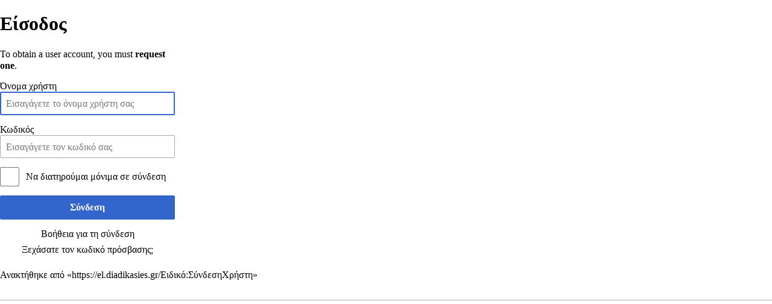

--- FILE ---
content_type: text/html; charset=UTF-8
request_url: https://el.diadikasies.gr/index.php?title=%CE%95%CE%B9%CE%B4%CE%B9%CE%BA%CF%8C:%CE%A3%CF%8D%CE%BD%CE%B4%CE%B5%CF%83%CE%B7%CE%A7%CF%81%CE%AE%CF%83%CF%84%CE%B7&returnto=%CE%A7%CF%81%CE%AE%CF%83%CF%84%CE%B7%CF%82%3AAbeSantana942&returntoquery=printable%3Dyes&printable=yes
body_size: 5349
content:
<!DOCTYPE html>
<html class="client-nojs" lang="el" dir="ltr">
<head>
<meta charset="UTF-8"/>
<title>Είσοδος - Γνωσιακή Βάση Υπηρεσιών και Διαδικασιών του Δημοσίου Τομέα</title>
<script>document.documentElement.className = document.documentElement.className.replace( /(^|\s)client-nojs(\s|$)/, "$1client-js$2" );</script>
<script>(window.RLQ=window.RLQ||[]).push(function(){mw.config.set({"wgCanonicalNamespace":"Special","wgCanonicalSpecialPageName":"Userlogin","wgNamespaceNumber":-1,"wgPageName":"Ειδικό:ΣύνδεσηΧρήστη","wgTitle":"ΣύνδεσηΧρήστη","wgCurRevisionId":0,"wgRevisionId":0,"wgArticleId":0,"wgIsArticle":false,"wgIsRedirect":false,"wgAction":"view","wgUserName":null,"wgUserGroups":["*"],"wgCategories":[],"wgBreakFrames":false,"wgPageContentLanguage":"el","wgPageContentModel":"wikitext","wgSeparatorTransformTable":[",\t.",".\t,"],"wgDigitTransformTable":["",""],"wgDefaultDateFormat":"dmy","wgMonthNames":["","Ιανουάριος","Φεβρουάριος","Μάρτιος","Απρίλιος","Μάιος","Ιούνιος","Ιούλιος","Αύγουστος","Σεπτέμβριος","Οκτώβριος","Νοέμβριος","Δεκέμβριος"],"wgMonthNamesShort":["","Ιαν","Φεβ","Μαρ","Απρ","Μαϊ","Ιουν","Ιουλ","Αυγ","Σεπ","Οκτ","Νοε","Δεκ"],"wgRelevantPageName":"Ειδικό:ΣύνδεσηΧρήστη","wgRelevantArticleId":0,"wgRequestId":"6c767167ba6b7b50614eddaa","wgIsProbablyEditable":false,"egMapsDebugJS":false,"egMapsAvailableServices":["googlemaps3","openlayers","leaflet"],"sdgDownArrowImage":"/extensions/SemanticDrilldown/skins/down-arrow.png","sdgRightArrowImage":"/extensions/SemanticDrilldown/skins/right-arrow.png","wgBetaFeaturesFeatures":[],"wgMediaViewerOnClick":true,"wgMediaViewerEnabledByDefault":true,"wgVisualEditor":{"pageLanguageCode":"el","pageLanguageDir":"ltr","usePageImages":false,"usePageDescriptions":false},"wgHeaderTabsTabIndexes":[],"wgPageFormsAutocompleteValues":[],"wgPageFormsAutocompleteOnAllChars":false,"wgPageFormsFieldProperties":[],"wgPageFormsCargoFields":[],"wgPageFormsDependentFields":[],"wgPageFormsGridValues":[],"wgPageFormsGridParams":[],"wgPageFormsShowOnSelect":[],"wgPageFormsScriptPath":"/extensions/PageForms","edgValues":[],"wgPageFormsEDSettings":null,"wgWikiEditorEnabledModules":{"toolbar":true,"dialogs":true,"preview":true,"publish":true},"wgVisualEditorToolbarScrollOffset":0,"wgEditSubmitButtonLabelPublish":false});mw.loader.state({"user.options":"loading","user.tokens":"loading","mediawiki.ui.input":"ready","mediawiki.ui.radio":"ready","mediawiki.ui.checkbox":"ready","mediawiki.ui":"ready","mediawiki.ui.button":"ready","mediawiki.special.userlogin.common.styles":"ready","mediawiki.special.userlogin.login.styles":"ready","mediawiki.htmlform.styles":"ready","ext.visualEditor.desktopArticleTarget.noscript":"ready","ext.smw.style":"ready","ext.smw.tooltip.styles":"ready","mediawiki.legacy.shared":"ready","mediawiki.legacy.commonPrint":"ready","mediawiki.sectionAnchor":"ready","mediawiki.skinning.interface":"ready","skins.vector.styles":"ready"});mw.loader.implement("user.options@0ehe0hg",function($,jQuery,require,module){mw.user.options.set({"variant":"el"});});mw.loader.implement("user.tokens@1ybzwez",function ( $, jQuery, require, module ) {
mw.user.tokens.set({"editToken":"+\\","patrolToken":"+\\","watchToken":"+\\","csrfToken":"+\\"});/*@nomin*/;

});mw.loader.load(["ext.confirmAccount","mediawiki.htmlform","mediawiki.page.startup","mediawiki.user","mediawiki.hidpi","mediawiki.page.ready","mediawiki.searchSuggest","bpmn-viewer","ext.visualEditor.desktopArticleTarget.init","ext.visualEditor.targetLoader","ext.headertabs","ext.headertabs.large","ext.smw.style","skins.vector.js"]);});</script>
<link rel="stylesheet" href="/load.php?debug=false&amp;lang=el&amp;modules=ext.smw.style%7Cext.smw.tooltip.styles&amp;only=styles&amp;printable=1&amp;skin=vector"/>
<link rel="stylesheet" href="/load.php?debug=false&amp;lang=el&amp;modules=ext.visualEditor.desktopArticleTarget.noscript%7Cmediawiki.htmlform.styles%7Cmediawiki.legacy.commonPrint%2Cshared%7Cmediawiki.sectionAnchor%2Cui%7Cmediawiki.skinning.interface%7Cmediawiki.special.userlogin.common.styles%7Cmediawiki.special.userlogin.login.styles%7Cmediawiki.ui.button%2Ccheckbox%2Cinput%2Cradio%7Cskins.vector.styles&amp;only=styles&amp;printable=1&amp;skin=vector"/>
<script async="" src="/load.php?debug=false&amp;lang=el&amp;modules=startup&amp;only=scripts&amp;printable=1&amp;skin=vector"></script>
<meta name="ResourceLoaderDynamicStyles" content=""/>
<meta name="generator" content="MediaWiki 1.29.1"/>
<meta name="robots" content="noindex,nofollow"/>
<link rel="shortcut icon" href="/resources/assets/favicon.ico"/>
<link rel="search" type="application/opensearchdescription+xml" href="/opensearch_desc.php" title="Γνωσιακή Βάση Υπηρεσιών και Διαδικασιών του Δημοσίου Τομέα (el)"/>
<link rel="EditURI" type="application/rsd+xml" href="https://el.diadikasies.gr/api.php?action=rsd"/>
<link rel="copyright" href="https://creativecommons.org/licenses/by-sa/4.0/deed.el"/>
<link rel="alternate" type="application/atom+xml" title="Γνωσιακή Βάση Υπηρεσιών και Διαδικασιών του Δημοσίου Τομέα ροή Atom" href="/index.php?title=%CE%95%CE%B9%CE%B4%CE%B9%CE%BA%CF%8C:%CE%A0%CF%81%CF%8C%CF%83%CF%86%CE%B1%CF%84%CE%B5%CF%82%CE%91%CE%BB%CE%BB%CE%B1%CE%B3%CE%AD%CF%82&amp;feed=atom"/>
</head>
<body class="mediawiki ltr sitedir-ltr mw-hide-empty-elt ns--1 ns-special mw-special-Userlogin page-Ειδικό_ΣύνδεσηΧρήστη rootpage-Ειδικό_ΣύνδεσηΧρήστη skin-vector action-view">		<div id="mw-page-base" class="noprint"></div>
		<div id="mw-head-base" class="noprint"></div>
		<div id="content" class="mw-body" role="main">
			<a id="top"></a>

						<div class="mw-indicators mw-body-content">
</div>
			<h1 id="firstHeading" class="firstHeading" lang="el">Είσοδος</h1>
									<div id="bodyContent" class="mw-body-content">
								<div id="contentSub"></div>
												<div id="jump-to-nav" class="mw-jump">
					Μετάβαση σε:					<a href="#mw-head">πλοήγηση</a>, 					<a href="#p-search">αναζήτηση</a>
				</div>
				<div id="mw-content-text"><div class="mw-ui-container"><div id="userloginprompt"></div><div id="userloginForm"><form class="mw-htmlform mw-ui-vform mw-ui-container" action="/index.php?title=%CE%95%CE%B9%CE%B4%CE%B9%CE%BA%CF%8C:%CE%A3%CF%8D%CE%BD%CE%B4%CE%B5%CF%83%CE%B7%CE%A7%CF%81%CE%AE%CF%83%CF%84%CE%B7&amp;returnto=%CE%A7%CF%81%CE%AE%CF%83%CF%84%CE%B7%CF%82:AbeSantana942&amp;returntoquery=printable%3Dyes" method="post" name="userlogin"><div>
<div class="mw-htmlform-field-HTMLInfoField mw-ui-vform-field"><div class="mw-input mw-htmlform-nolabel"><p>To obtain a user account, you must <b><a href="/%CE%95%CE%B9%CE%B4%CE%B9%CE%BA%CF%8C:%CE%91%CE%AF%CF%84%CE%B7%CF%83%CE%B7%CE%9B%CE%BF%CE%B3%CE%B1%CF%81%CE%B9%CE%B1%CF%83%CE%BC%CE%BF%CF%8D" title="Ειδικό:ΑίτησηΛογαριασμού">request one</a></b>.
</p>
</div></div><div class="mw-htmlform-field-HTMLTextField loginText mw-ui-vform-field"><label for="wpName1">Όνομα χρήστη</label><div class="mw-input"><input id="wpName1" name="wpName" size="20" class="loginText mw-ui-input" placeholder="Εισαγάγετε το όνομα χρήστη σας" tabindex="1" required="" autofocus=""/>
</div></div><div class="mw-htmlform-field-HTMLTextField loginPassword mw-ui-vform-field"><label for="wpPassword1">Κωδικός</label><div class="mw-input"><input id="wpPassword1" name="wpPassword" size="20" class="loginPassword mw-ui-input" placeholder="Εισαγάγετε τον κωδικό σας" tabindex="2" required="" type="password"/>
</div></div><div class="mw-htmlform-field-HTMLCheckField mw-ui-vform-field"><div class="mw-input mw-htmlform-nolabel"><div class="mw-ui-checkbox"><input name="wpRemember" type="checkbox" value="1" id="wpRemember" tabindex="3" />&#160;<label for="wpRemember">Να διατηρούμαι μόνιμα σε σύνδεση</label></div>
</div></div><div class="mw-htmlform-field-HTMLSubmitField mw-ui-vform-field"><div class="mw-input mw-htmlform-nolabel"><button class="mw-htmlform-submit mw-ui-button mw-ui-primary mw-ui-progressive" id="wpLoginAttempt" type="submit" name="wploginattempt" value="Σύνδεση" tabindex="4">Σύνδεση</button>
</div></div><div class="mw-htmlform-field-HTMLInfoField mw-form-related-link-container mw-userlogin-help mw-ui-vform-field"><div class="mw-input mw-htmlform-nolabel"><a href="https://www.mediawiki.org/wiki/Special:MyLanguage/Help:Logging_in">Βοήθεια για τη σύνδεση</a>
</div></div><div class="mw-htmlform-field-HTMLInfoField mw-form-related-link-container mw-ui-vform-field"><div class="mw-input mw-htmlform-nolabel"><a href="/%CE%95%CE%B9%CE%B4%CE%B9%CE%BA%CF%8C:PasswordReset" title="Ειδικό:PasswordReset">Ξεχάσατε τον κωδικό πρόσβασης;</a>
</div></div>
</div><input id="wpEditToken" type="hidden" value="+\" name="wpEditToken"/>
<input type="hidden" value="Ειδικό:ΣύνδεσηΧρήστη" name="title"/>
<input name="authAction" type="hidden" value="login"/>
<input name="force" type="hidden"/>
<input name="wpLoginToken" type="hidden" value="d4f99c6636e3a719d507b17a582dc73469714aaf+\"/>
</form></div></div></div>					<div class="printfooter">
						Ανακτήθηκε από «<a dir="ltr" href="https://el.diadikasies.gr/Ειδικό:ΣύνδεσηΧρήστη">https://el.diadikasies.gr/Ειδικό:ΣύνδεσηΧρήστη</a>»					</div>
				<div id="catlinks" class="catlinks catlinks-allhidden" data-mw="interface"></div>				<div class="visualClear"></div>
							</div>
		</div>
		<div id="mw-navigation">
			<h2>Μενού πλοήγησης</h2>

			<div id="mw-head">
									<div id="p-personal" role="navigation" class="" aria-labelledby="p-personal-label">
						<h3 id="p-personal-label">Προσωπικά εργαλεία</h3>
						<ul>
							<li id="pt-login" class="active"><a href="/index.php?title=%CE%95%CE%B9%CE%B4%CE%B9%CE%BA%CF%8C:%CE%A3%CF%8D%CE%BD%CE%B4%CE%B5%CF%83%CE%B7%CE%A7%CF%81%CE%AE%CF%83%CF%84%CE%B7&amp;returnto=%CE%A7%CF%81%CE%AE%CF%83%CF%84%CE%B7%CF%82%3AAbeSantana942&amp;returntoquery=printable%3Dyes" title="Σας ενθαρρύνουμε να συνδεθείτε· ωστόσο, δεν είναι υποχρεωτικό [o]" accesskey="o">Σύνδεση</a></li><li id="pt-createaccount"><a href="/%CE%95%CE%B9%CE%B4%CE%B9%CE%BA%CF%8C:%CE%91%CE%AF%CF%84%CE%B7%CF%83%CE%B7%CE%9B%CE%BF%CE%B3%CE%B1%CF%81%CE%B9%CE%B1%CF%83%CE%BC%CE%BF%CF%8D" title="Σας ενθαρρύνουμε να δημιουργήσετε ένα λογαριασμό και να συνδεθείτε· ωστόσο, δεν είναι υποχρεωτικό">Request account</a></li>						</ul>
					</div>
									<div id="left-navigation">
										<div id="p-namespaces" role="navigation" class="vectorTabs" aria-labelledby="p-namespaces-label">
						<h3 id="p-namespaces-label">Ονοματοχώροι</h3>
						<ul>
															<li  id="ca-nstab-special" class="selected"><span><a href="/index.php?title=%CE%95%CE%B9%CE%B4%CE%B9%CE%BA%CF%8C:%CE%A3%CF%8D%CE%BD%CE%B4%CE%B5%CF%83%CE%B7%CE%A7%CF%81%CE%AE%CF%83%CF%84%CE%B7&amp;returnto=%CE%A7%CF%81%CE%AE%CF%83%CF%84%CE%B7%CF%82%3AAbeSantana942&amp;returntoquery=printable%3Dyes&amp;printable=yes"  title="Αυτή είναι μια ειδική σελίδα, και δεν επιδέχεται επεξεργασία">Ειδική σελίδα</a></span></li>
													</ul>
					</div>
										<div id="p-variants" role="navigation" class="vectorMenu emptyPortlet" aria-labelledby="p-variants-label">
												<h3 id="p-variants-label">
							<span>Παραλλαγές</span><a href="#"></a>
						</h3>

						<div class="menu">
							<ul>
															</ul>
						</div>
					</div>
									</div>
				<div id="right-navigation">
										<div id="p-views" role="navigation" class="vectorTabs emptyPortlet" aria-labelledby="p-views-label">
						<h3 id="p-views-label">Προβολές</h3>
						<ul>
													</ul>
					</div>
										<div id="p-cactions" role="navigation" class="vectorMenu emptyPortlet" aria-labelledby="p-cactions-label">
						<h3 id="p-cactions-label"><span>Περισσότερα</span><a href="#"></a></h3>

						<div class="menu">
							<ul>
															</ul>
						</div>
					</div>
										<div id="p-search" role="search">
						<h3>
							<label for="searchInput">Αναζήτηση</label>
						</h3>

						<form action="/index.php" id="searchform">
							<div id="simpleSearch">
							<input type="search" name="search" placeholder="Αναζήτηση σε Γνωσιακή Βάση Υπηρεσιών και Διαδικασιών του Δημοσίου Τομέα" title="Αναζήτηση σε Γνωσιακή Βάση Υπηρεσιών και Διαδικασιών του Δημοσίου Τομέα [f]" accesskey="f" id="searchInput"/><input type="hidden" value="Ειδικό:Αναζήτηση" name="title"/><input type="submit" name="fulltext" value="Αναζήτηση" title="Αναζήτηση σε σελίδες για αυτό το κείμενο" id="mw-searchButton" class="searchButton mw-fallbackSearchButton"/><input type="submit" name="go" value="Μετάβαση" title="Μετάβαση σε μια σελίδα με αυτό ακριβώς το όνομα εάν υπάρχει" id="searchButton" class="searchButton"/>							</div>
						</form>
					</div>
									</div>
			</div>
			<div id="mw-panel">
				<div id="p-logo" role="banner"><a class="mw-wiki-logo" href="/%CE%91%CF%81%CF%87%CE%B9%CE%BA%CE%AE_%CF%83%CE%B5%CE%BB%CE%AF%CE%B4%CE%B1"  title="Επίσκεψη στην αρχική σελίδα"></a></div>
						<div class="portal" role="navigation" id='p-navigation' aria-labelledby='p-navigation-label'>
			<h3 id='p-navigation-label'>Πλοήγηση</h3>

			<div class="body">
									<ul>
						<li id="n-mainpage-description"><a href="/%CE%91%CF%81%CF%87%CE%B9%CE%BA%CE%AE_%CF%83%CE%B5%CE%BB%CE%AF%CE%B4%CE%B1" title="Επισκεφθείτε την αρχική σελίδα [z]" accesskey="z">Αρχική σελίδα</a></li><li id="n-recentchanges"><a href="/%CE%95%CE%B9%CE%B4%CE%B9%CE%BA%CF%8C:%CE%A0%CF%81%CF%8C%CF%83%CF%86%CE%B1%CF%84%CE%B5%CF%82%CE%91%CE%BB%CE%BB%CE%B1%CE%B3%CE%AD%CF%82" title="Λίστα πρόσφατων αλλαγών στο wiki [r]" accesskey="r">Πρόσφατες αλλαγές</a></li><li id="n-randompage"><a href="/%CE%95%CE%B9%CE%B4%CE%B9%CE%BA%CF%8C:%CE%A4%CF%85%CF%87%CE%B1%CE%AF%CE%B1" title="Φόρτωση μιας τυχαίας σελίδας [x]" accesskey="x">Τυχαία σελίδα</a></li><li id="n-help"><a href="https://www.mediawiki.org/wiki/Special:MyLanguage/Help:Contents" title="Το μέρος για να βρείτε αυτό που ψάχνετε">Βοήθεια</a></li>					</ul>
							</div>
		</div>
			<div class="portal" role="navigation" id='p-tb' aria-labelledby='p-tb-label'>
			<h3 id='p-tb-label'>Εργαλεία</h3>

			<div class="body">
									<ul>
						<li id="t-specialpages"><a href="/%CE%95%CE%B9%CE%B4%CE%B9%CE%BA%CF%8C:%CE%95%CE%B9%CE%B4%CE%B9%CE%BA%CE%AD%CF%82%CE%A3%CE%B5%CE%BB%CE%AF%CE%B4%CE%B5%CF%82" title="Κατάλογος με όλες τις ειδικές σελίδες [q]" accesskey="q">Ειδικές σελίδες</a></li>					</ul>
							</div>
		</div>
				</div>
		</div>
		<div id="footer" role="contentinfo">
							<ul id="footer-places">
											<li id="footer-places-privacy"><a href="/%CE%A5%CF%80%CE%B7%CF%81%CE%B5%CF%83%CE%AF%CE%B5%CF%82_%26_%CE%94%CE%B9%CE%B1%CE%B4%CE%B9%CE%BA%CE%B1%CF%83%CE%AF%CE%B5%CF%82_%CF%84%CE%BF%CF%85_%CE%94%CE%B7%CE%BC%CE%BF%CF%83%CE%AF%CE%BF%CF%85_%CE%A4%CE%BF%CE%BC%CE%AD%CE%B1:%CE%A0%CE%BF%CE%BB%CE%B9%CF%84%CE%B9%CE%BA%CE%AE_%CE%B9%CE%B4%CE%B9%CF%89%CF%84%CE%B9%CE%BA%CE%BF%CF%8D_%CE%B1%CF%80%CE%BF%CF%81%CF%81%CE%AE%CF%84%CE%BF%CF%85" title="Υπηρεσίες &amp; Διαδικασίες του Δημοσίου Τομέα:Πολιτική ιδιωτικού απορρήτου">Πολιτική ιδιωτικού απορρήτου</a></li>
											<li id="footer-places-about"><a href="/%CE%A5%CF%80%CE%B7%CF%81%CE%B5%CF%83%CE%AF%CE%B5%CF%82_%26_%CE%94%CE%B9%CE%B1%CE%B4%CE%B9%CE%BA%CE%B1%CF%83%CE%AF%CE%B5%CF%82_%CF%84%CE%BF%CF%85_%CE%94%CE%B7%CE%BC%CE%BF%CF%83%CE%AF%CE%BF%CF%85_%CE%A4%CE%BF%CE%BC%CE%AD%CE%B1:%CE%A3%CF%87%CE%B5%CF%84%CE%B9%CE%BA%CE%AC" title="Υπηρεσίες &amp; Διαδικασίες του Δημοσίου Τομέα:Σχετικά">Σχετικά με Γνωσιακή Βάση Υπηρεσιών και Διαδικασιών του Δημοσίου Τομέα</a></li>
											<li id="footer-places-disclaimer"><a href="/%CE%A5%CF%80%CE%B7%CF%81%CE%B5%CF%83%CE%AF%CE%B5%CF%82_%26_%CE%94%CE%B9%CE%B1%CE%B4%CE%B9%CE%BA%CE%B1%CF%83%CE%AF%CE%B5%CF%82_%CF%84%CE%BF%CF%85_%CE%94%CE%B7%CE%BC%CE%BF%CF%83%CE%AF%CE%BF%CF%85_%CE%A4%CE%BF%CE%BC%CE%AD%CE%B1:%CE%93%CE%B5%CE%BD%CE%B9%CE%BA%CE%AE_%CE%B1%CF%80%CE%BF%CF%80%CE%BF%CE%AF%CE%B7%CF%83%CE%B7" title="Υπηρεσίες &amp; Διαδικασίες του Δημοσίου Τομέα:Γενική αποποίηση">Αποποίηση ευθυνών</a></li>
									</ul>
										<ul id="footer-icons" class="noprint">
											<li id="footer-copyrightico">
							<a href="https://creativecommons.org/licenses/by-sa/4.0/deed.el"><img src="/resources/assets/cc-by-sa-88x311.png" alt="Creative Commons" width="88" height="31"/></a>						</li>
											<li id="footer-poweredbyico">
							<a href="//www.mediawiki.org/"><img src="/resources/assets/poweredby_mediawiki_88x31.png" alt="Powered by MediaWiki" srcset="/resources/assets/poweredby_mediawiki_132x47.png 1.5x, /resources/assets/poweredby_mediawiki_176x62.png 2x" width="88" height="31"/></a><a href="https://www.semantic-mediawiki.org/wiki/Semantic_MediaWiki"><img src="/extensions/SemanticMediaWiki/includes/../res/images/smw_button.png" alt="Powered by Semantic MediaWiki" width="88" height="31"/></a>						</li>
									</ul>
						<div style="clear:both"></div>
		</div>
		<!-- Web analytics code inclusion is disabled for this page. -->
<script>(window.RLQ=window.RLQ||[]).push(function(){mw.config.set({"wgBackendResponseTime":622});});</script>
	</body>
</html>


--- FILE ---
content_type: text/javascript; charset=utf-8
request_url: https://el.diadikasies.gr/load.php?debug=false&lang=el&modules=startup&only=scripts&printable=1&skin=vector
body_size: 31088
content:
var mwPerformance=(window.performance&&performance.mark)?performance:{mark:function(){}},mwNow=(function(){var perf=window.performance,navStart=perf&&perf.timing&&perf.timing.navigationStart;return navStart&&typeof perf.now==='function'?function(){return navStart+perf.now();}:function(){return Date.now();};}()),mediaWikiLoadStart;function isCompatible(str){var ua=str||navigator.userAgent;return!!((function(){'use strict';return!this&&!!Function.prototype.bind&&!!window.JSON;}())&&'querySelector'in document&&'localStorage'in window&&'addEventListener'in window&&!(ua.match(/webOS\/1\.[0-4]|SymbianOS|Series60|NetFront|Opera Mini|S40OviBrowser|MeeGo|Android.+Glass|^Mozilla\/5\.0 .+ Gecko\/$|googleweblight/)||ua.match(/PlayStation/i)));}(function(){var NORLQ,script;if(!isCompatible()){document.documentElement.className=document.documentElement.className.replace(/(^|\s)client-js(\s|$)/,'$1client-nojs$2');NORLQ=window.NORLQ||[];while(NORLQ.length){NORLQ.shift()();}window.NORLQ={push:function(
fn){fn();}};window.RLQ={push:function(){}};return;}function startUp(){mw.config=new mw.Map(true);mw.loader.addSource({"local":"/load.php"});mw.loader.register([["site","07wr9ux",[1]],["site.styles","180m4wt",[],"site"],["noscript","06sy8u0",[],"noscript"],["filepage","1h2uy5b"],["user.groups","1dmqxa1",[5]],["user","0bqo79v",[6],"user"],["user.styles","1tsmbs9",[],"user"],["user.defaults","1t27fiz"],["user.options","0ehe0hg",[7],"private"],["user.tokens","1ybzwez",[],"private"],["mediawiki.language.data","0yohgfq",[177]],["mediawiki.skinning.elements","0hxgt26"],["mediawiki.skinning.content","078pt52"],["mediawiki.skinning.interface","0i9txmd"],["mediawiki.skinning.content.parsoid","05jlvcb"],["mediawiki.skinning.content.externallinks","0z5x4fu"],["jquery.accessKeyLabel","0ohst1v",[25,134]],["jquery.appear","0thl6ne"],["jquery.async","0atowxo"],["jquery.autoEllipsis","1m7bg45",[37]],["jquery.badge","0hgwaza",[174]],["jquery.byteLength","0bl0m4b"],["jquery.byteLimit","1jvwr7t",[21]],[
"jquery.checkboxShiftClick","1h4tr50"],["jquery.chosen","0cxtg1m"],["jquery.client","1en088n"],["jquery.color","0elu9cc",[27]],["jquery.colorUtil","00riou5"],["jquery.confirmable","158xd1g",[178]],["jquery.cookie","1t3qqq9"],["jquery.expandableField","0dortzd"],["jquery.farbtastic","1mtxry0",[27]],["jquery.footHovzer","0ppmc91"],["jquery.form","1gm03so"],["jquery.fullscreen","0h3y7dw"],["jquery.getAttrs","19991cr"],["jquery.hidpi","17ljfk1"],["jquery.highlightText","0gwvqvt",[134]],["jquery.hoverIntent","0wl52aw"],["jquery.i18n","1b398a9",[176]],["jquery.localize","119bitv"],["jquery.makeCollapsible","1xvzoso"],["jquery.mockjax","0s26ctv"],["jquery.mw-jump","0nzx33l"],["jquery.mwExtension","1kui783"],["jquery.placeholder","0sllkox"],["jquery.qunit","19ohn3n"],["jquery.spinner","1gjvyr8"],["jquery.jStorage","01xuo3w"],["jquery.suggestions","1vpj9pr",[37]],["jquery.tabIndex","0pyted2"],["jquery.tablesorter","1m033pt",[134,179]],["jquery.textSelection","1gza9i8",[25]],[
"jquery.throttle-debounce","1n8hpvx"],["jquery.xmldom","0iwq9tu"],["jquery.tipsy","0xyyrzr"],["jquery.ui.core","17ldvoh",[57],"jquery.ui"],["jquery.ui.core.styles","1sl50lz",[],"jquery.ui"],["jquery.ui.accordion","140ccp5",[56,76],"jquery.ui"],["jquery.ui.autocomplete","0s4y2h8",[65],"jquery.ui"],["jquery.ui.button","0fedkvz",[56,76],"jquery.ui"],["jquery.ui.datepicker","0oawvtd",[56],"jquery.ui"],["jquery.ui.dialog","1ccxaui",[60,63,67,69],"jquery.ui"],["jquery.ui.draggable","1in3b6h",[56,66],"jquery.ui"],["jquery.ui.droppable","0jmnrzo",[63],"jquery.ui"],["jquery.ui.menu","1edhcyv",[56,67,76],"jquery.ui"],["jquery.ui.mouse","0pjgrcx",[76],"jquery.ui"],["jquery.ui.position","0xwq3lq",[],"jquery.ui"],["jquery.ui.progressbar","0ydl9e5",[56,76],"jquery.ui"],["jquery.ui.resizable","0lako9w",[56,66],"jquery.ui"],["jquery.ui.selectable","1xummj3",[56,66],"jquery.ui"],["jquery.ui.slider","0imw7mn",[56,66],"jquery.ui"],["jquery.ui.sortable","0wasx13",[56,66],"jquery.ui"],["jquery.ui.spinner",
"1t54xx3",[60],"jquery.ui"],["jquery.ui.tabs","1hy1dag",[56,76],"jquery.ui"],["jquery.ui.tooltip","0zr0yjk",[56,67,76],"jquery.ui"],["jquery.ui.widget","1wiolbk",[],"jquery.ui"],["jquery.effects.core","0uwv2no",[],"jquery.ui"],["jquery.effects.blind","064vtjl",[77],"jquery.ui"],["jquery.effects.bounce","1smmrb3",[77],"jquery.ui"],["jquery.effects.clip","1s5phxy",[77],"jquery.ui"],["jquery.effects.drop","1a23i9e",[77],"jquery.ui"],["jquery.effects.explode","0zvxnhr",[77],"jquery.ui"],["jquery.effects.fade","1qunbhn",[77],"jquery.ui"],["jquery.effects.fold","196c0pr",[77],"jquery.ui"],["jquery.effects.highlight","0u8fbof",[77],"jquery.ui"],["jquery.effects.pulsate","0274i4j",[77],"jquery.ui"],["jquery.effects.scale","03byzbn",[77],"jquery.ui"],["jquery.effects.shake","0mj1y5o",[77],"jquery.ui"],["jquery.effects.slide","01us2n7",[77],"jquery.ui"],["jquery.effects.transfer","11ms1t3",[77],"jquery.ui"],["json","1dmqxa1"],["moment","1iqsqlz",[174]],["mediawiki.apihelp","1iagrvx"],[
"mediawiki.template","0k7ccf0"],["mediawiki.template.mustache","1jm6b28",[94]],["mediawiki.template.regexp","1nnxihw",[94]],["mediawiki.apipretty","165nl22"],["mediawiki.api","0uuvcyh",[151,9]],["mediawiki.api.category","0sti7l3",[139,98]],["mediawiki.api.edit","0u3a2et",[139,98]],["mediawiki.api.login","0ya5y3d",[98]],["mediawiki.api.options","07gsx2z",[98]],["mediawiki.api.parse","063c55t",[98]],["mediawiki.api.upload","0gnzvyx",[100]],["mediawiki.api.user","0h361u1",[98]],["mediawiki.api.watch","1wa2q5y",[98]],["mediawiki.api.messages","0974981",[98]],["mediawiki.api.rollback","1i9chkj",[98]],["mediawiki.content.json","04doyiw"],["mediawiki.confirmCloseWindow","1wepmwd"],["mediawiki.debug","1eypkw5",[32]],["mediawiki.diff.styles","018i80u"],["mediawiki.feedback","046iagn",[139,128,269]],["mediawiki.feedlink","0r6nq69"],["mediawiki.filewarning","1eevxw1",[265]],["mediawiki.ForeignApi","0ecvlp7",[117]],["mediawiki.ForeignApi.core","1r4rpnv",[98,261]],["mediawiki.helplink","0xq3kke"],[
"mediawiki.hidpi","0upbngf",[36],null,null,"return'srcset'in new Image();"],["mediawiki.hlist","0neaxj1"],["mediawiki.htmlform","0uzbq3z",[22,134]],["mediawiki.htmlform.checker","165fdru"],["mediawiki.htmlform.ooui","1hz1i9y",[265]],["mediawiki.htmlform.styles","1almux9"],["mediawiki.htmlform.ooui.styles","1887nnv"],["mediawiki.icon","1e7zkf7"],["mediawiki.inspect","0g0qetj",[21,134]],["mediawiki.messagePoster","1ibeorm",[116]],["mediawiki.messagePoster.wikitext","0kda9uj",[100,128]],["mediawiki.notification","04774eb",[187]],["mediawiki.notify","1gvwfdd"],["mediawiki.notification.convertmessagebox","0h9hyvg",[130]],["mediawiki.notification.convertmessagebox.styles","13nuhm6"],["mediawiki.RegExp","0rghnbz"],["mediawiki.pager.tablePager","1bn6pqz"],["mediawiki.searchSuggest","0rxkxqf",[35,49,98]],["mediawiki.sectionAnchor","0kmntx1"],["mediawiki.storage","1dcw9by"],["mediawiki.Title","02j4ore",[21,151]],["mediawiki.Upload","0ogwg7p",[104]],["mediawiki.ForeignUpload","0g8xcos",[116,140]]
,["mediawiki.ForeignStructuredUpload.config","1fvsh13"],["mediawiki.ForeignStructuredUpload","0mo4t5c",[142,141]],["mediawiki.Upload.Dialog","1etp3gp",[145]],["mediawiki.Upload.BookletLayout","1i9uwxa",[140,178,149,258,92,267,269,275,276]],["mediawiki.ForeignStructuredUpload.BookletLayout","0qohtdf",[143,145,107,182,250,247]],["mediawiki.toc","054i4xv",[155]],["mediawiki.Uri","0utdnrm",[151,96]],["mediawiki.user","1mdq2to",[105,155,138,8]],["mediawiki.userSuggest","0icftj0",[49,98]],["mediawiki.util","0wz6twf",[16,131]],["mediawiki.viewport","0vnwymi"],["mediawiki.checkboxtoggle","0z9nkpi"],["mediawiki.checkboxtoggle.styles","10rvkhi"],["mediawiki.cookie","1uq5yuj",[29]],["mediawiki.toolbar","0ouojb5",[52]],["mediawiki.experiments","01vd4l5"],["mediawiki.action.edit","0aqwuz2",[22,52,159,98]],["mediawiki.action.edit.styles","04raykr"],["mediawiki.action.edit.collapsibleFooter","02eo3ou",[41,126,138]],["mediawiki.action.edit.preview","0si0u8x",[33,47,52,98,112,178]],[
"mediawiki.action.history","1mh6k7a"],["mediawiki.action.history.styles","09v5nv9"],["mediawiki.action.history.diff","018i80u"],["mediawiki.action.view.dblClickEdit","0rqjx3q",[187,8]],["mediawiki.action.view.metadata","1qudluu"],["mediawiki.action.view.categoryPage.styles","1dpmkhi"],["mediawiki.action.view.postEdit","0kp98dn",[155,178,94]],["mediawiki.action.view.redirect","1t0dpz2",[25]],["mediawiki.action.view.redirectPage","02wj2nd"],["mediawiki.action.view.rightClickEdit","1uxnfy2"],["mediawiki.action.edit.editWarning","1oigmgf",[52,110,178]],["mediawiki.action.view.filepage","1lomlce"],["mediawiki.language","1x9tmxp",[175,10]],["mediawiki.cldr","1rjkr5i",[176]],["mediawiki.libs.pluralruleparser","1pexkcg"],["mediawiki.language.init","110rxqz"],["mediawiki.jqueryMsg","0r9pdez",[174,151,8]],["mediawiki.language.months","18hzcpj",[174]],["mediawiki.language.names","1v49bor",[177]],["mediawiki.language.specialCharacters","1f45c1j",[174]],["mediawiki.libs.jpegmeta","0uzjlx1"],[
"mediawiki.page.gallery","0zx8m5i",[53,184]],["mediawiki.page.gallery.styles","070aqjr"],["mediawiki.page.gallery.slideshow","09caol2",[139,98,267,283]],["mediawiki.page.ready","185ytj6",[16,23,43]],["mediawiki.page.startup","1makgf2",[151]],["mediawiki.page.patrol.ajax","1nm0hy9",[47,139,98,187]],["mediawiki.page.watch.ajax","17uplyw",[139,106,178,187]],["mediawiki.page.rollback","1l8r3v9",[47,108]],["mediawiki.page.image.pagination","17szy6q",[47,151]],["mediawiki.rcfilters.filters.base.styles","1cgz9ue"],["mediawiki.rcfilters.filters.dm","1qgy3og",[148,261]],["mediawiki.rcfilters.filters.ui","1eh705r",[193,149,264,277,279,280,284]],["mediawiki.special","0xcgr5h"],["mediawiki.special.apisandbox.styles","1hs4zfs"],["mediawiki.special.apisandbox","05xx1qy",[98,178,248,264]],["mediawiki.special.block","1txs4ac",[121,151]],["mediawiki.special.changecredentials.js","09ylfob",[98,123]],["mediawiki.special.changeslist","0ewuvrp"],["mediawiki.special.changeslist.legend","0pa2aj0"],[
"mediawiki.special.changeslist.legend.js","1ar20d0",[41,155]],["mediawiki.special.changeslist.enhanced","0dkajq9"],["mediawiki.special.changeslist.visitedstatus","0fuw13s"],["mediawiki.special.comparepages.styles","1gvz65p"],["mediawiki.special.edittags","0k02027",[24]],["mediawiki.special.edittags.styles","0kc7pi2"],["mediawiki.special.import","1mhwuux"],["mediawiki.special.movePage","0d86u0c",[245]],["mediawiki.special.movePage.styles","166yhny"],["mediawiki.special.pageLanguage","0jt5osw",[265]],["mediawiki.special.pagesWithProp","1fjxz0v"],["mediawiki.special.preferences","0vncrz3",[110,174,132]],["mediawiki.special.userrights","0fyq7gj",[132]],["mediawiki.special.preferences.styles","17exouf"],["mediawiki.special.recentchanges","10v9sv1"],["mediawiki.special.search","16lrz7u",[256]],["mediawiki.special.search.styles","1gblum6"],["mediawiki.special.search.interwikiwidget.styles","0cmebxf"],["mediawiki.special.search.commonsInterwikiWidget","0xq00ev",[148,178]],[
"mediawiki.special.undelete","0d8bzi5"],["mediawiki.special.upload","05g2scd",[47,139,98,110,178,182,223,94]],["mediawiki.special.upload.styles","06yon7k"],["mediawiki.special.userlogin.common.styles","0pslnf8"],["mediawiki.special.userlogin.signup.styles","1i4xrpz"],["mediawiki.special.userlogin.login.styles","0i8lors"],["mediawiki.special.userlogin.signup.js","12fmbwv",[53,98,122,178]],["mediawiki.special.unwatchedPages","07qg71p",[139,106]],["mediawiki.special.watchlist","11ncz8n",[98,265,8]],["mediawiki.special.version","0zbkmfk"],["mediawiki.legacy.config","0h8s5uj"],["mediawiki.legacy.commonPrint","1akk84z"],["mediawiki.legacy.protect","12z2dko",[22]],["mediawiki.legacy.shared","18e47co"],["mediawiki.legacy.oldshared","0qrmlbz"],["mediawiki.legacy.wikibits","0hp6o0r"],["mediawiki.ui","1gjezcm"],["mediawiki.ui.checkbox","1m4jg1d"],["mediawiki.ui.radio","09h6iku"],["mediawiki.ui.anchor","1xzzzye"],["mediawiki.ui.button","1a6dezj"],["mediawiki.ui.input","0alp7n7"],[
"mediawiki.ui.icon","0irejf0"],["mediawiki.ui.text","0ophhk7"],["mediawiki.widgets","1xs80ex",[22,37,139,98,246,267]],["mediawiki.widgets.styles","012fi3i"],["mediawiki.widgets.DateInputWidget","0earbpg",[92,267]],["mediawiki.widgets.datetime","054y09v",[265]],["mediawiki.widgets.CategorySelector","1dmqxa1",[250]],["mediawiki.widgets.CategoryMultiselectWidget","0ldf96h",[116,139,267]],["mediawiki.widgets.SelectWithInputWidget","047hbut",[252,267]],["mediawiki.widgets.SelectWithInputWidget.styles","1a71fpc"],["mediawiki.widgets.MediaSearch","1njnlka",[116,139,267]],["mediawiki.widgets.UserInputWidget","08l10bx",[267]],["mediawiki.widgets.UsersMultiselectWidget","0bfd7af",[267]],["mediawiki.widgets.SearchInputWidget","041hjh8",[136,245]],["mediawiki.widgets.SearchInputWidget.styles","18tro7m"],["mediawiki.widgets.StashedFileWidget","039ge2m",[265]],["es5-shim","1dmqxa1"],["dom-level2-shim","1dmqxa1"],["oojs","1oh23qd"],["mediawiki.router","19k6j0i",[263]],["oojs-router","11rzknq",[261]],
["oojs-ui","1dmqxa1",[268,267,269]],["oojs-ui-core","1nef8bo",[174,261,266,270,271,272]],["oojs-ui-core.styles","1ejhtwa"],["oojs-ui-widgets","06ydg93",[265]],["oojs-ui-toolbars","1s0nuso",[265]],["oojs-ui-windows","1jrrv0m",[265]],["oojs-ui.styles.icons","1mslwiw"],["oojs-ui.styles.indicators","1fk99ey"],["oojs-ui.styles.textures","1hkllhj"],["oojs-ui.styles.icons-accessibility","0vl7sod"],["oojs-ui.styles.icons-alerts","1ia0eig"],["oojs-ui.styles.icons-content","0iy7dfw"],["oojs-ui.styles.icons-editing-advanced","0095o3d"],["oojs-ui.styles.icons-editing-core","0kyfyfm"],["oojs-ui.styles.icons-editing-list","1hu1zql"],["oojs-ui.styles.icons-editing-styling","0jj5pgo"],["oojs-ui.styles.icons-interactions","1o1dt2f"],["oojs-ui.styles.icons-layout","0bas65v"],["oojs-ui.styles.icons-location","0l5enym"],["oojs-ui.styles.icons-media","058agvf"],["oojs-ui.styles.icons-moderation","12fqvlg"],["oojs-ui.styles.icons-movement","06t2dt4"],["oojs-ui.styles.icons-user","09edp4c"],[
"oojs-ui.styles.icons-wikimedia","1d63u9v"],["skins.vector.styles","052tdjm"],["skins.vector.styles.responsive","0rsi32u"],["skins.vector.js","0fuo8js",[50,53]],["ext.betaFeatures","13f9uzs",[25]],["ext.betaFeatures.styles","0zp4crz"],["mmv","0fzwb35",[26,34,36,53,55,148,178,298]],["mmv.ui.ondemandshareddependencies","1vv55lq",[293,264]],["mmv.ui.download.pane","143241n",[237,294]],["mmv.ui.reuse.shareembed","0hvgfai",[294]],["mmv.ui.tipsyDialog","18afpqx",[293]],["mmv.bootstrap","00bgnj9",[139,241,243,300,261]],["mmv.bootstrap.autostart","1e504z6",[298]],["mmv.head","01mbwa7",[149]],["ext.templateData","04tnb5y",[305]],["ext.templateDataGenerator.editPage","019dedh",[304]],["ext.templateDataGenerator.data","03taue9",[261]],["ext.templateDataGenerator.ui","1nl7bl7",[301,303,306,475,267,269]],["ext.templateData.images","0ftfjdl"],["ext.templateDataGenerator.ui.images","0jg8mat"],["Base64.js","0kv0a8f"],["easy-deflate.core","0s1ju2d",[307]],["easy-deflate.deflate","0bqv578",[308]],[
"unicodejs","0qi2kti"],["unicodejs.wordbreak","1dmqxa1",[310]],["papaparse","00l8uui"],["rangefix","02nwoow"],["spark-md5","0bgiez8"],["ext.visualEditor.supportCheck","0vla64q"],["ext.visualEditor.desktopArticleTarget.init","1vcoyso",[315,322,52,139,148,168,102,187,149]],["ext.visualEditor.desktopArticleTarget.noscript","1i1qz2i"],["ext.visualEditor.targetLoader","1rwuyyi",[322,52,148,98,8]],["ext.visualEditor.desktopTarget","1eq7z00"],["ext.visualEditor.desktopArticleTarget","0848fv9",[325,328,319,333]],["ext.visualEditor.ve","02my8b0"],["ext.visualEditor.track","1lo3xt4",[321]],["ext.visualEditor.base","1fawp3s",[321,264,310]],["ext.visualEditor.mediawiki","0ich47i",[323,318,475,139,102,149]],["ext.visualEditor.articleTarget","1qm0ghm",[332]],["ext.visualEditor.data","1v6dqjk",[324]],["ext.visualEditor.core","0ayu7ej",[323,315,25,312,313,314]],["ext.visualEditor.core.desktop","1wweiww",[327]],["ext.visualEditor.welcome","1wy64cb",[264]],["ext.visualEditor.switching","0qa4ygh",[264,
274,276,277]],["ext.visualEditor.mwcore","07krtqk",[327,324,476,330,329,112,178,14,245]],["ext.visualEditor.mwextensions","1dmqxa1",[326,350,344,345,342,334,347,337,339]],["ext.visualEditor.mwextensions.desktop","1dmqxa1",[332,336,338]],["ext.visualEditor.mwformatting","1jkvryc",[331]],["ext.visualEditor.mwimage.core","1jevyb2",[331]],["ext.visualEditor.mwimage","1omk206",[335,146,253,280,283,287]],["ext.visualEditor.mwlink","0knyqng",[331]],["ext.visualEditor.mwmeta","0bipmle",[337,170]],["ext.visualEditor.mwtransclusion","0bz0hi0",[331,254]],["treeDiffer","01qhdnt"],["diffMatchPatch","16ja2zu"],["ext.visualEditor.mwdiffing","0v2ysgj",[343]],["ext.visualEditor.diffing","0r6vguk",[341,327,340]],["ext.visualEditor.language","1o7wob0",[327,475,180]],["ext.visualEditor.mwalienextension","1aa62c2",[331]],["ext.visualEditor.mwwikitext","1xk5du9",[325]],["ext.visualEditor.mwgallery","0vasuq8",[331,184,253,283]],["ext.visualEditor.mwsignature","03rba4m",[339]],["ext.visualEditor.experimental"
,"1dmqxa1"],["ext.visualEditor.icons","1dmqxa1",[352,351,276,277,278,279,271,272]],["ext.visualEditor.moduleIcons","01h6ryn"],["ext.visualEditor.hackyIcons","0tcr760"],["ext.cite.styles","1k4pzp1"],["ext.cite.a11y","1loeaj5"],["ext.cite.style","0ehk33z"],["ext.headertabs","11fm3kl",[74]],["ext.headertabs.bare","1o8vew1"],["ext.headertabs.large","0i5oam4"],["ext.nuke","01qff23"],["ext.pageforms.main","113qyp1",[364,362,377,59,60,72]],["ext.pageforms.browser","04f6q1n"],["ext.pageforms.fancybox","1u56d40",[361]],["ext.pageforms.dynatree","1pmn4pf",[76]],["ext.pageforms.autogrow","1mgr1ko"],["ext.pageforms.popupformedit","0o9kurf",[361]],["ext.pageforms.autoedit","04ujk7d"],["ext.pageforms.submit","1ubej3z"],["ext.pageforms.collapsible","00egxux"],["ext.pageforms.imagepreview","0felxuv"],["ext.pageforms.checkboxes","1mxyakt"],["ext.pageforms.datepicker","18q3doi",[360,61]],["ext.pageforms.timepicker","0n3c0o7"],["ext.pageforms.datetimepicker","15fw8kc",[371,372]],["ext.pageforms.regexp",
"0grgrfy",[360]],["ext.pageforms.rating","1dkjuh1"],["ext.pageforms.simpleupload","0j1pfca"],["ext.pageforms.select2","1sv324j",[380,178]],["ext.pageforms.jsgrid","17jthg8",[72]],["ext.pageforms.balloon","0waiqb0"],["ext.pageforms","01wr0su"],["ext.pageforms.PF_CreateProperty","1ccnemp"],["ext.pageforms.PF_PageSchemas","1qfumq0"],["ext.pageforms.PF_CreateTemplate","1iemuz8"],["ext.pageforms.PF_CreateClass","1e1rg2b"],["ext.pageforms.PF_CreateForm","0xvq2w8"],["jquery.wikiEditor","0y3j6vk",[52,174],"ext.wikiEditor"],["jquery.wikiEditor.dialogs","0qqqekx",[50,62,391],"ext.wikiEditor"],["jquery.wikiEditor.dialogs.config","0qilrk0",[49,387,146,144,94],"ext.wikiEditor"],["jquery.wikiEditor.preview","10vl7j1",[386,98],"ext.wikiEditor"],["jquery.wikiEditor.publish","0xd7c2a",[387],"ext.wikiEditor"],["jquery.wikiEditor.toolbar","1otdkpj",[18,29,386,393],"ext.wikiEditor"],["jquery.wikiEditor.toolbar.config","156y153",[391,181],"ext.wikiEditor"],["jquery.wikiEditor.toolbar.i18n","03mkikk",[],
"ext.wikiEditor"],["ext.wikiEditor","0cxqxmp",[386,149],"ext.wikiEditor"],["ext.wikiEditor.styles","0niirxy",[],"ext.wikiEditor"],["ext.wikiEditor.dialogs","17vn14m",[399,388],"ext.wikiEditor"],["ext.wikiEditor.preview","00c44np",[394,389],"ext.wikiEditor"],["ext.wikiEditor.publish","1792tam",[394,390],"ext.wikiEditor"],["ext.wikiEditor.toolbar","18hyis6",[394,392],"ext.wikiEditor"],["ext.wikiEditor.toolbar.styles","0ty4vy9",[],"ext.wikiEditor"],["onoi.qtip.core","1hzf48x"],["onoi.qtip.extended","1ooc3a4"],["onoi.qtip","1dmqxa1",[402]],["onoi.md5","11yovf3"],["onoi.blockUI","016kvmg"],["onoi.rangeslider","06jco8q"],["onoi.localForage","0f3247w"],["onoi.blobstore","04aovmg",[407]],["onoi.util","0nssyd0",[404]],["onoi.async","1kcldzv"],["onoi.jstorage","0pycxty"],["onoi.clipboard","1mzar9q"],["onoi.bootstrap.tab.styles","0ksa68s"],["onoi.bootstrap.tab","1b64i3j"],["onoi.highlight","0f3fg8q"],["onoi.dataTables.styles","17vhivm"],["onoi.dataTables.searchHighlight","15qeccc",[415]],[
"onoi.dataTables.responsive","1odq72d",[419]],["onoi.dataTables","1ey1nrb",[417]],["ext.maps.common","14tfeyf",[],"ext.maps"],["ext.maps.coord","1cfuz9f",[],"ext.maps"],["ext.maps.resizable","1dmqxa1",[69],"ext.maps"],["mapeditor","0rdzqqb",[420,59,62,71],"ext.maps"],["ext.maps.services","15n5d7i",[420,421],"ext.maps"],["ext.maps.googlemaps3","0erfmq9",[420],"ext.maps"],["ext.maps.gm3.markercluster","0e9qi2t",[],"ext.maps"],["ext.maps.gm3.markerwithlabel","0b8lcao",[],"ext.maps"],["ext.maps.gm3.geoxml","0v95b0f",[],"ext.maps"],["ext.maps.gm3.earth","0zuehdi",[],"ext.maps"],["ext.maps.openlayers","0iu65a3",[420],"ext.maps"],["ext.maps.leaflet","1ta7shu",[420],"ext.maps"],["ext.maps.leaflet.fullscreen","1l1lzkf",[],"ext.maps"],["ext.maps.leaflet.markercluster","1d6tefj",[],"ext.maps"],["ext.sm.forminputs","0dvhh9y",[421],"ext.semanticmaps"],["ext.sm.common","0e7zejz",[],"ext.semanticmaps"],["ext.sm.fi.googlemaps3ajax","1ch7lbl",[425,435],"ext.semanticmaps"],["ext.sm.fi.googlemaps3",
"1ep3yyy",[438],"ext.semanticmaps"],["ext.sm.fi.googlemaps3.single","13k8nzv",[425,434],"ext.semanticmaps"],["ext.sm.fi.leafletajax","1jghsu5",[431,435],"ext.semanticmaps"],["ext.sm.fi.openlayersajax","1f2zso4",[430,435],"ext.semanticmaps"],["ext.scribunto.errors","10z9887",[62]],["ext.scribunto.logs","0zfewai"],["ext.scribunto.edit","0devayw",[47,98]],["ext.pageschemas.main","0tpuxlw"],["ext.pageschemas.generatepages","0ldzaqb"],["ext.semanticdrilldown.main","0e8zxyk",[59,60]],["ext.semanticdrilldown.info","0xy8kmy"],["ext.confirmAccount","1qlyh7c"],["bpmn-viewer","1oi8ccu"],["ext.smw","081su7m",[453],"ext.smw"],["ext.smw.style","057vmn2",[],"ext.smw"],["ext.smw.special.style","10flz60",[],"ext.smw"],["ext.jquery.async","1292e1y",[],"ext.smw"],["ext.jquery.jStorage","14hez06",[91],"ext.smw"],["ext.jquery.md5","0m88spq",[],"ext.smw"],["ext.smw.dataItem","116styj",[450,139,148],"ext.smw"],["ext.smw.dataValue","0w3idue",[456],"ext.smw"],["ext.smw.data","1peymzx",[457],"ext.smw"],[
"ext.smw.query","0iepxc7",[450,151],"ext.smw"],["ext.smw.api","0zack88",[454,455,458,459],"ext.smw"],["ext.jquery.autocomplete","1xzy0t3",[],"ext.smw"],["ext.jquery.qtip.styles","1ctuohj",[],"ext.smw"],["ext.jquery.qtip","0m2ebm6",[],"ext.smw"],["ext.smw.tooltip.styles","0vyfb4i",[],"ext.smw"],["ext.smw.tooltip","19uk5g5",[463,450,464],"ext.smw"],["ext.smw.tooltips","1dmqxa1",[451,465],"ext.smw"],["ext.smw.autocomplete","0x791cf",[59],"ext.smw"],["ext.smw.purge","1imxz5e",[],"ext.smw"],["ext.smw.ask","0mk7a8h",[451,465],"ext.smw"],["ext.smw.browse.styles","0y7dp2y",[],"ext.smw"],["ext.smw.browse","0cetq9u",[451,98],"ext.smw"],["ext.smw.browse.page.autocomplete","1dmqxa1",[467,471],"ext.smw"],["ext.smw.admin","14n8y36",[98],"ext.smw"],["ext.smw.property","0kqgfmw",[461,151],"ext.smw"],["jquery.uls.data","085kwfs"],["ext.visualEditor.mwextensionmessages","1dmqxa1"],["ext.gadget.HotCat","0xm5xr1"],["ext.gadget.DotsSyntaxHighlighter","0kbqa6m"],["ext.gadget.exlinks","0svkdhu"],[
"ext.cite.visualEditor.core","1rjdx7n",[331]],["ext.cite.visualEditor.data","1taj4yk",[324]],["ext.cite.visualEditor","172ryfi",[355,480,481,339]],["pdfhandler.messages","0x9egy9"],["ext.pageforms.wikieditor","181uavi",[360,386]],["ext.pageforms.maps","1pey7o9"]]);;mw.config.set({"wgLoadScript":"/load.php","debug":!1,"skin":"vector","stylepath":"/skins","wgUrlProtocols":"bitcoin\\:|ftp\\:\\/\\/|ftps\\:\\/\\/|geo\\:|git\\:\\/\\/|gopher\\:\\/\\/|http\\:\\/\\/|https\\:\\/\\/|irc\\:\\/\\/|ircs\\:\\/\\/|magnet\\:|mailto\\:|mms\\:\\/\\/|news\\:|nntp\\:\\/\\/|redis\\:\\/\\/|sftp\\:\\/\\/|sip\\:|sips\\:|sms\\:|ssh\\:\\/\\/|svn\\:\\/\\/|tel\\:|telnet\\:\\/\\/|urn\\:|worldwind\\:\\/\\/|xmpp\\:|\\/\\/","wgArticlePath":"/$1","wgScriptPath":"","wgScriptExtension":".php","wgScript":"/index.php","wgSearchType":null,"wgVariantArticlePath":!1,"wgActionPaths":{},"wgServer":"https://el.diadikasies.gr","wgServerName":"el.diadikasies.gr","wgUserLanguage":"el","wgContentLanguage":"el",
"wgTranslateNumerals":!0,"wgVersion":"1.29.1","wgEnableAPI":!0,"wgEnableWriteAPI":!0,"wgMainPageTitle":"Αρχική σελίδα","wgFormattedNamespaces":{"-2":"Μέσο","-1":"Ειδικό","0":"","1":"Συζήτηση","2":"Χρήστης","3":"Συζήτηση χρήστη","4":"Υπηρεσίες & Διαδικασίες του Δημοσίου Τομέα","5":"Συζήτηση Υπηρεσίες & Διαδικασίες του Δημοσίου Τομέα","6":"Αρχείο","7":"Συζήτηση αρχείου","8":"MediaWiki","9":"Συζήτηση MediaWiki","10":"Πρότυπο","11":"Συζήτηση προτύπου","12":"Βοήθεια","13":"Συζήτηση βοήθειας","14":"Κατηγορία","15":"Συζήτηση κατηγορίας","102":"Property","103":"Property talk","106":"Φόρμα","107":"Συζήτηση φόρμας","108":"Concept","109":"Concept talk","170":"Filter","171":"Filter talk","274":"Widget","275":"Widget talk","828":"Module","829":
"Module talk","2300":"Gadget","2301":"Gadget talk","2302":"Gadget definition","2303":"Gadget definition talk"},"wgNamespaceIds":{"μέσο":-2,"ειδικό":-1,"":0,"συζήτηση":1,"χρήστης":2,"συζήτηση_χρήστη":3,"υπηρεσίες & διαδικασίες του δημοσίου τομέα":4,"συζήτηση_υπηρεσίες_&_διαδικασίες_του_δημοσίου_τομέα":5,"αρχείο":6,"συζήτηση_αρχείου":7,"mediawiki":8,"συζήτηση_mediawiki":9,"πρότυπο":10,"συζήτηση_προτύπου":11,"βοήθεια":12,"συζήτηση_βοήθειας":13,"κατηγορία":14,"συζήτηση_κατηγορίας":15,"property":102,"property_talk":103,"φόρμα":106,"συζήτηση_φόρμας":107,"concept":108,"concept_talk":109,"filter":170,"filter_talk":171,"widget":274,"widget_talk":275,"module":828,"module_talk":829,"gadget":2300,"gadget_talk":2301,"gadget_definition":2302,
"gadget_definition_talk":2303,"μέσον":-2,"εικόνα":6,"συζήτηση_εικόνας":7,"υπηρεσίες_&_διαδικασίες_του_δημοσίου_τομέα_συζήτηση":5,"image":6,"image_talk":7,"media":-2,"special":-1,"talk":1,"user":2,"user_talk":3,"project":4,"project_talk":5,"file":6,"file_talk":7,"mediawiki_talk":9,"template":10,"template_talk":11,"help":12,"help_talk":13,"category":14,"category_talk":15,"form":106,"form_talk":107},"wgContentNamespaces":[0,108],"wgSiteName":"Γνωσιακή Βάση Υπηρεσιών και Διαδικασιών του Δημοσίου Τομέα","wgDBname":"ellak_gr","wgExtraSignatureNamespaces":[],"wgAvailableSkins":{"vector":"Vector","fallback":"Fallback","apioutput":"ApiOutput"},"wgExtensionAssetsPath":"/extensions","wgCookiePrefix":"ellak_gr","wgCookieDomain":"","wgCookiePath":"/","wgCookieExpiration":2592000,"wgResourceLoaderMaxQueryLength":-1,"wgCaseSensitiveNamespaces":[2302,2303],"wgLegalTitleChars":
" %!\"$&'()*,\\-./0-9:;=?@A-Z\\\\\\^_`a-z~+\\u0080-\\uFFFF","wgIllegalFileChars":":/\\\\","wgResourceLoaderStorageVersion":1,"wgResourceLoaderStorageEnabled":!0,"wgForeignUploadTargets":["local"],"wgEnableUploads":!0,"wgMultimediaViewer":{"infoLink":"//mediawiki.org/wiki/Special:MyLanguage/Extension:Media_Viewer/About","discussionLink":"//mediawiki.org/wiki/Special:MyLanguage/Extension_talk:Media_Viewer/About","helpLink":"//mediawiki.org/wiki/Special:MyLanguage/Help:Extension:Media_Viewer","useThumbnailGuessing":!1,"durationSamplingFactor":!1,"durationSamplingFactorLoggedin":!1,"networkPerformanceSamplingFactor":!1,"actionLoggingSamplingFactorMap":!1,"attributionSamplingFactor":!1,"dimensionSamplingFactor":!1,"imageQueryParameter":!1,"recordVirtualViewBeaconURI":!1,"tooltipDelay":1000,"extensions":{"jpg":"default","jpeg":"default","gif":"default","svg":"default","png":"default","tiff":"default","tif":"default"}},"wgMediaViewer":!0,
"wgMediaViewerIsInBeta":!1,"wgVisualEditorConfig":{"disableForAnons":!1,"preloadModules":["site","user"],"preferenceModules":{"visualeditor-enable-experimental":"ext.visualEditor.experimental"},"namespaces":[2,6,14,0],"contentModels":{"wikitext":"article"},"signatureNamespaces":[1,3,5,7,9,11,13,15,103,107,109,171,275,829,2301,2303],"pluginModules":["ext.templateDataGenerator.editPage","ext.cite.visualEditor"],"defaultUserOptions":{"defaultthumbsize":300},"galleryOptions":{"imagesPerRow":0,"imageWidth":120,"imageHeight":120,"captionLength":!0,"showBytes":!0,"mode":"traditional"},"blacklist":{"android":[["<",3]],"firefox":[["<=",11]],"safari":[["<=",6]],"opera":[["<",12]],"msie":[["<",10]],"blackberry":null,"silk":null},"tabPosition":"before","tabMessages":{"edit":null,"editsource":"visualeditor-ca-editsource","create":null,"createsource":"visualeditor-ca-createsource","editlocaldescriptionsource":"visualeditor-ca-editlocaldescriptionsource","createlocaldescriptionsource":
"visualeditor-ca-createlocaldescriptionsource","editsection":null,"editsectionsource":"visualeditor-ca-editsource-section"},"singleEditTab":!1,"showBetaWelcome":!0,"enableTocWidget":!1,"enableWikitext":!1,"svgMaxSize":5120,"namespacesWithSubpages":{"1":!0,"2":!0,"3":!0,"4":!0,"5":!0,"7":!0,"8":!0,"9":!0,"10":!0,"11":!0,"12":!0,"13":!0,"15":!0,"828":!0,"829":!0,"275":!0,"171":!0,"103":!0,"109":!0,"107":!0},"specialBooksources":"Ειδικό:ΠηγέςΒιβλίων","restbaseUrl":!1,"fullRestbaseUrl":!1,"feedbackApiUrl":!1,"feedbackTitle":!1},"wgCiteVisualEditorOtherGroup":!1,"wgHeaderTabsUseHistory":!0,"wgHeaderTabsEditTabLink":!0,"wgWikiEditorMagicWords":{"redirect":"#ΑΝΑΚΑΤΕΥΘΥΝΣΗ","img_right":"δεξιά","img_left":"αριστερά","img_none":"καθόλου","img_center":"κέντρο","img_thumbnail":"μικρογραφία","img_framed":"με-πλαίσιο","img_frameless":
"χωρίς-πλαίσιο"},"mw.msg.wikieditor":"--~~~~","smw-config":{"version":"2.5.4","settings":{"smwgQMaxLimit":10000,"smwgQMaxInlineLimit":500,"namespace":{"Property":102,"Property_talk":103,"Concept":108,"Concept_talk":109,"":0,"Talk":1,"User":2,"User_talk":3,"Project":4,"Project_talk":5,"File":6,"File_talk":7,"MediaWiki":8,"MediaWiki_talk":9,"Template":10,"Template_talk":11,"Help":12,"Help_talk":13,"Category":14,"Category_talk":15,"Filter":170,"Filter_talk":171}},"formats":{"table":"table","list":"list","ol":"ol","ul":"ul","broadtable":"broadtable","category":"category","embedded":"embedded","template":"template","count":"count","debug":"debug","feed":"feed","csv":"csv","dsv":"dsv","json":"json","rdf":"rdf","kml":"kml","googlemaps3":"googlemaps3","leaflet":"leaflet","openlayers":"openlayers"}}});var RLQ=window.RLQ||[];while(RLQ.length){RLQ.shift()();}window.RLQ={push:function(fn){fn();}};window.NORLQ={push:function(){}};}mediaWikiLoadStart=mwNow();mwPerformance.mark(
'mwLoadStart');script=document.createElement('script');script.src="/load.php?debug=false&lang=el&modules=jquery%2Cmediawiki&only=scripts&printable=1&skin=vector&version=0b6k37v";script.onload=script.onreadystatechange=function(){if(!script.readyState||/loaded|complete/.test(script.readyState)){script.onload=script.onreadystatechange=null;script=null;startUp();}};document.getElementsByTagName('head')[0].appendChild(script);}());

--- FILE ---
content_type: text/javascript; charset=utf-8
request_url: https://el.diadikasies.gr/load.php?debug=false&lang=el&modules=bpmn-viewer%7Cext.confirmAccount%2Cheadertabs%7Cext.headertabs.large%7Cext.visualEditor.desktopArticleTarget.init%7Cext.visualEditor.supportCheck%2CtargetLoader%2Ctrack%2Cve%7Cjquery.accessKeyLabel%2CbyteLength%2CbyteLimit%2CcheckboxShiftClick%2Cclient%2Ccookie%2CgetAttrs%2ChighlightText%2Cmw-jump%2Csuggestions%2CtabIndex%2CtextSelection%2Cthrottle-debounce%7Cmediawiki.RegExp%2CTitle%2CUri%2Capi%2Ccldr%2Ccookie%2Chtmlform%2CjqueryMsg%2Clanguage%2Cnotify%2CsearchSuggest%2Cstorage%2Ctemplate%2Cuser%2Cutil%7Cmediawiki.action.view.postEdit%7Cmediawiki.api.options%2Cuser%7Cmediawiki.language.data%2Cinit%7Cmediawiki.libs.pluralruleparser%7Cmediawiki.page.ready%2Cstartup%7Cmediawiki.template.regexp%7Cskins.vector.js%7Cuser.defaults&skin=vector&version=04zyacw
body_size: 487159
content:
mw.loader.implement("bpmn-viewer@1oi8ccu",function($,jQuery,require,module){(function(f){if(typeof exports==="object"&&typeof module!=="undefined"){module.exports=f()}else if(typeof define==="function"&&define.amd){define([],f)}else{var g;if(typeof window!=="undefined"){g=window}else if(typeof global!=="undefined"){g=global}else if(typeof self!=="undefined"){g=self}else{g=this}g.BpmnJS=f()}})(function(){var define,module,exports;return(function e(t,n,r){function s(o,u){if(!n[o]){if(!t[o]){var a=typeof require=="function"&&require;if(!u&&a)return a(o,!0);if(i)return i(o,!0);var f=new Error("Cannot find module '"+o+"'");throw f.code="MODULE_NOT_FOUND",f}var l=n[o]={exports:{}};t[o][0].call(l.exports,function(e){var n=t[o][1][e];return s(n?n:e)},l,l.exports,e,t,n,r)}return n[o].exports}var i=typeof require=="function"&&require;for(var o=0;o<r.length;o++)s(r[o]);return s})({1:[function(_dereq_,module,exports){'use strict';var assign=_dereq_(188),omit=_dereq_(192),isNumber=_dereq_(182);var
domify=_dereq_(202),domQuery=_dereq_(204),domRemove=_dereq_(205);var innerSVG=_dereq_(230);var Diagram=_dereq_(30),BpmnModdle=_dereq_(15);var inherits=_dereq_(70);var Importer=_dereq_(8);function checkValidationError(err){var pattern=/unparsable content <([^>]+)> detected([\s\S]*)$/;var match=pattern.exec(err.message);if(match){err.message='unparsable content <'+match[1]+'> detected; '+'this may indicate an invalid BPMN 2.0 diagram file'+match[2];}return err;}var DEFAULT_OPTIONS={width:'100%',height:'100%',position:'relative'};function ensureUnit(val){return val+(isNumber(val)?'px':'');}function Viewer(options){options=assign({},DEFAULT_OPTIONS,options);this.moddle=this._createModdle(options);this.container=this._createContainer(options);addProjectLogo(this.container);this._init(this.container,this.moddle,options);}inherits(Viewer,Diagram);module.exports=Viewer;Viewer.prototype.importXML=function(xml,done){done=done||function(){};var self=this;xml=this._emit('import.parse.start',{xml:
xml})||xml;this.moddle.fromXML(xml,'bpmn:Definitions',function(err,definitions,context){definitions=self._emit('import.parse.complete',{error:err,definitions:definitions,context:context})||definitions;if(err){err=checkValidationError(err);self._emit('import.done',{error:err});return done(err);}var parseWarnings=context.warnings;self.importDefinitions(definitions,function(err,importWarnings){var allWarnings=[].concat(parseWarnings,importWarnings||[]);self._emit('import.done',{error:err,warnings:allWarnings});done(err,allWarnings);});});};Viewer.prototype.saveXML=function(options,done){if(!done){done=options;options={};}var definitions=this.definitions;if(!definitions){return done(new Error('no definitions loaded'));}this.moddle.toXML(definitions,options,done);};Viewer.prototype.saveSVG=function(options,done){if(!done){done=options;options={};}var canvas=this.get('canvas');var contentNode=canvas.getDefaultLayer(),defsNode=domQuery('defs',canvas._svg);var contents=innerSVG(contentNode),
defs=(defsNode&&defsNode.outerHTML)||'';var bbox=contentNode.getBBox();var svg='<?xml version="1.0" encoding="utf-8"?>\n'+'<!-- created with bpmn-js / http://bpmn.io -->\n'+'<!DOCTYPE svg PUBLIC "-//W3C//DTD SVG 1.1//EN" "http://www.w3.org/Graphics/SVG/1.1/DTD/svg11.dtd">\n'+'<svg xmlns="http://www.w3.org/2000/svg" xmlns:xlink="http://www.w3.org/1999/xlink" '+'width="'+bbox.width+'" height="'+bbox.height+'" '+'viewBox="'+bbox.x+' '+bbox.y+' '+bbox.width+' '+bbox.height+'" version="1.1">'+defs+contents+'</svg>';done(null,svg);};Viewer.prototype.importDefinitions=function(definitions,done){try{if(this.definitions){this.clear();}this.definitions=definitions;Importer.importBpmnDiagram(this,definitions,done);}catch(e){done(e);}};Viewer.prototype.getModules=function(){return this._modules;};Viewer.prototype.destroy=function(){Diagram.prototype.destroy.call(this);domRemove(this.container);};Viewer.prototype.on=function(event,priority,callback,target){return this.get('eventBus').on(event,
priority,callback,target);};Viewer.prototype.off=function(event,callback){this.get('eventBus').off(event,callback);};Viewer.prototype.attachTo=function(parentNode){if(!parentNode){throw new Error('parentNode required');}this.detach();if(parentNode.get&&parentNode.constructor.prototype.jquery){parentNode=parentNode.get(0);}if(typeof parentNode==='string'){parentNode=domQuery(parentNode);}var container=this._container;parentNode.appendChild(container);this._emit('attach',{});};Viewer.prototype.detach=function(){var container=this._container,parentNode=container.parentNode;if(!parentNode){return;}this._emit('detach',{});parentNode.removeChild(container);};Viewer.prototype._init=function(container,moddle,options){this._container=container;var baseModules=options.modules||this.getModules(),additionalModules=options.additionalModules||[],staticModules=[{bpmnjs:['value',this],moddle:['value',moddle]}];var diagramModules=[].concat(staticModules,baseModules,additionalModules);var diagramOptions
=assign(omit(options,'additionalModules'),{canvas:assign({},options.canvas,{container:container}),modules:diagramModules});Diagram.call(this,diagramOptions);if(options&&options.container){this.attachTo(options.container);}};Viewer.prototype._emit=function(type,event){return this.get('eventBus').fire(type,event);};Viewer.prototype._createContainer=function(options){var container=domify('<div class="bjs-container"></div>');assign(container.style,{width:ensureUnit(options.width),height:ensureUnit(options.height),position:options.position});return container;};Viewer.prototype._createModdle=function(options){var moddleOptions=assign({},this._moddleExtensions,options.moddleExtensions);return new BpmnModdle(moddleOptions);};Viewer.prototype._modules=[_dereq_(2),_dereq_(52),_dereq_(51),_dereq_(47)];Viewer.prototype._moddleExtensions={};var PoweredBy=_dereq_(14),domEvent=_dereq_(203);function addProjectLogo(container){var logoData=PoweredBy.BPMNIO_LOGO;var linkMarkup='<a href="http://bpmn.io" '
+'target="_blank" '+'class="bjs-powered-by" '+'title="Powered by bpmn.io" '+'style="position: absolute; bottom: 15px; right: 15px; z-index: 100">'+'<img src="data:image/png;base64,'+logoData+'">'+'</a>';var linkElement=domify(linkMarkup);container.appendChild(linkElement);domEvent.bind(linkElement,'click',function(event){PoweredBy.open();event.preventDefault();});}},{"14":14,"15":15,"182":182,"188":188,"192":192,"2":2,"202":202,"203":203,"204":204,"205":205,"230":230,"30":30,"47":47,"51":51,"52":52,"70":70,"8":8}],2:[function(_dereq_,module,exports){module.exports={__depends__:[_dereq_(5),_dereq_(10)]};},{"10":10,"5":5}],3:[function(_dereq_,module,exports){'use strict';var inherits=_dereq_(70),isObject=_dereq_(183),assign=_dereq_(188),forEach=_dereq_(76),every=_dereq_(73),some=_dereq_(80);var BaseRenderer=_dereq_(38),TextUtil=_dereq_(64),DiUtil=_dereq_(11);var getBusinessObject=_dereq_(13).getBusinessObject,is=_dereq_(13).is;var RenderUtil=_dereq_(62);var componentsToPath=RenderUtil.
componentsToPath,createLine=RenderUtil.createLine;var domQuery=_dereq_(204);var svgAppend=_dereq_(223),svgAttr=_dereq_(225),svgCreate=_dereq_(228),svgClasses=_dereq_(226);var rotate=_dereq_(63).rotate,transform=_dereq_(63).transform,translate=_dereq_(63).translate;var TASK_BORDER_RADIUS=10;var INNER_OUTER_DIST=3;var LABEL_STYLE={fontFamily:'Arial, sans-serif',fontSize:12};function BpmnRenderer(eventBus,styles,pathMap,canvas,priority){BaseRenderer.call(this,eventBus,priority);var textUtil=new TextUtil({style:LABEL_STYLE,size:{width:100}});var markers={};var computeStyle=styles.computeStyle;function addMarker(id,options){var attrs=assign({fill:'black',strokeWidth:1,strokeLinecap:'round',strokeDasharray:'none'},options.attrs);var ref=options.ref||{x:0,y:0};var scale=options.scale||1;if(attrs.strokeDasharray==='none'){attrs.strokeDasharray=[10000,1];}var marker=svgCreate('marker');svgAttr(options.element,attrs);svgAppend(marker,options.element);svgAttr(marker,{id:id,viewBox:'0 0 20 20',
refX:ref.x,refY:ref.y,markerWidth:20*scale,markerHeight:20*scale,orient:'auto'});var defs=domQuery('defs',canvas._svg);if(!defs){defs=svgCreate('defs');svgAppend(canvas._svg,defs);}svgAppend(defs,marker);markers[id]=marker;}function marker(type,fill,stroke){var id=type+'-'+fill+'-'+stroke;if(!markers[id]){createMarker(type,fill,stroke);}return'url(#'+id+')';}function createMarker(type,fill,stroke){var id=type+'-'+fill+'-'+stroke;if(type==='sequenceflow-end'){var sequenceflowEnd=svgCreate('path');svgAttr(sequenceflowEnd,{d:'M 1 5 L 11 10 L 1 15 Z'});addMarker(id,{element:sequenceflowEnd,ref:{x:11,y:10},scale:0.5,attrs:{fill:stroke,stroke:stroke}});}if(type==='messageflow-start'){var messageflowStart=svgCreate('circle');svgAttr(messageflowStart,{cx:6,cy:6,r:3.5});addMarker(id,{element:messageflowStart,attrs:{fill:fill,stroke:stroke},ref:{x:6,y:6}});}if(type==='messageflow-end'){var messageflowEnd=svgCreate('path');svgAttr(messageflowEnd,{d:'m 1 5 l 0 -3 l 7 3 l -7 3 z'});addMarker(id,{
element:messageflowEnd,attrs:{fill:fill,stroke:stroke,strokeLinecap:'butt'},ref:{x:8.5,y:5}});}if(type==='association-start'){var associationStart=svgCreate('path');svgAttr(associationStart,{d:'M 11 5 L 1 10 L 11 15'});addMarker(id,{element:associationStart,attrs:{fill:'none',stroke:stroke,strokeWidth:1.5},ref:{x:1,y:10},scale:0.5});}if(type==='association-end'){var associationEnd=svgCreate('path');svgAttr(associationEnd,{d:'M 1 5 L 11 10 L 1 15'});addMarker(id,{element:associationEnd,attrs:{fill:'none',stroke:stroke,strokeWidth:1.5},ref:{x:12,y:10},scale:0.5});}if(type==='conditional-flow-marker'){var conditionalflowMarker=svgCreate('path');svgAttr(conditionalflowMarker,{d:'M 0 10 L 8 6 L 16 10 L 8 14 Z'});addMarker(id,{element:conditionalflowMarker,attrs:{fill:fill,stroke:stroke},ref:{x:-1,y:10},scale:0.5});}if(type==='conditional-default-flow-marker'){var conditionaldefaultflowMarker=svgCreate('path');svgAttr(conditionaldefaultflowMarker,{d:'M 6 4 L 10 16'});addMarker(id,{element:
conditionaldefaultflowMarker,attrs:{stroke:stroke},ref:{x:0,y:10},scale:0.5});}}function drawCircle(parentGfx,width,height,offset,attrs){if(isObject(offset)){attrs=offset;offset=0;}offset=offset||0;attrs=computeStyle(attrs,{stroke:'black',strokeWidth:2,fill:'white'});var cx=width/2,cy=height/2;var circle=svgCreate('circle');svgAttr(circle,{cx:cx,cy:cy,r:Math.round((width+height)/4-offset)});svgAttr(circle,attrs);svgAppend(parentGfx,circle);return circle;}function drawRect(parentGfx,width,height,r,offset,attrs){if(isObject(offset)){attrs=offset;offset=0;}offset=offset||0;attrs=computeStyle(attrs,{stroke:'black',strokeWidth:2,fill:'white'});var rect=svgCreate('rect');svgAttr(rect,{x:offset,y:offset,width:width-offset*2,height:height-offset*2,rx:r,ry:r});svgAttr(rect,attrs);svgAppend(parentGfx,rect);return rect;}function drawDiamond(parentGfx,width,height,attrs){var x_2=width/2;var y_2=height/2;var points=[{x:x_2,y:0},{x:width,y:y_2},{x:x_2,y:height},{x:0,y:y_2}];var pointsString=points.
map(function(point){return point.x+','+point.y;}).join(' ');attrs=computeStyle(attrs,{stroke:'black',strokeWidth:2,fill:'white'});var polygon=svgCreate('polygon');svgAttr(polygon,{points:pointsString});svgAttr(polygon,attrs);svgAppend(parentGfx,polygon);return polygon;}function drawLine(parentGfx,waypoints,attrs){attrs=computeStyle(attrs,['no-fill'],{stroke:'black',strokeWidth:2,fill:'none'});var line=createLine(waypoints,attrs);svgAppend(parentGfx,line);return line;}function drawPath(parentGfx,d,attrs){attrs=computeStyle(attrs,['no-fill'],{strokeWidth:2,stroke:'black'});var path=svgCreate('path');svgAttr(path,{d:d});svgAttr(path,attrs);svgAppend(parentGfx,path);return path;}function drawMarker(type,parentGfx,path,attrs){return drawPath(parentGfx,path,assign({'data-marker':type},attrs));}function as(type){return function(parentGfx,element){return handlers[type](parentGfx,element);};}function renderer(type){return handlers[type];}function renderEventContent(element,parentGfx){var event=
getSemantic(element);var isThrowing=isThrowEvent(event);if(isTypedEvent(event,'bpmn:MessageEventDefinition')){return renderer('bpmn:MessageEventDefinition')(parentGfx,element,isThrowing);}if(isTypedEvent(event,'bpmn:TimerEventDefinition')){return renderer('bpmn:TimerEventDefinition')(parentGfx,element,isThrowing);}if(isTypedEvent(event,'bpmn:ConditionalEventDefinition')){return renderer('bpmn:ConditionalEventDefinition')(parentGfx,element);}if(isTypedEvent(event,'bpmn:SignalEventDefinition')){return renderer('bpmn:SignalEventDefinition')(parentGfx,element,isThrowing);}if(isTypedEvent(event,'bpmn:CancelEventDefinition')&&isTypedEvent(event,'bpmn:TerminateEventDefinition',{parallelMultiple:!1})){return renderer('bpmn:MultipleEventDefinition')(parentGfx,element,isThrowing);}if(isTypedEvent(event,'bpmn:CancelEventDefinition')&&isTypedEvent(event,'bpmn:TerminateEventDefinition',{parallelMultiple:!0})){return renderer('bpmn:ParallelMultipleEventDefinition')(parentGfx,element,isThrowing)
;}if(isTypedEvent(event,'bpmn:EscalationEventDefinition')){return renderer('bpmn:EscalationEventDefinition')(parentGfx,element,isThrowing);}if(isTypedEvent(event,'bpmn:LinkEventDefinition')){return renderer('bpmn:LinkEventDefinition')(parentGfx,element,isThrowing);}if(isTypedEvent(event,'bpmn:ErrorEventDefinition')){return renderer('bpmn:ErrorEventDefinition')(parentGfx,element,isThrowing);}if(isTypedEvent(event,'bpmn:CancelEventDefinition')){return renderer('bpmn:CancelEventDefinition')(parentGfx,element,isThrowing);}if(isTypedEvent(event,'bpmn:CompensateEventDefinition')){return renderer('bpmn:CompensateEventDefinition')(parentGfx,element,isThrowing);}if(isTypedEvent(event,'bpmn:TerminateEventDefinition')){return renderer('bpmn:TerminateEventDefinition')(parentGfx,element,isThrowing);}return null;}function renderLabel(parentGfx,label,options){var text=textUtil.createText(label||'',options);svgClasses(text).add('djs-label');svgAppend(parentGfx,text);return text;}function
renderEmbeddedLabel(parentGfx,element,align){var semantic=getSemantic(element);return renderLabel(parentGfx,semantic.name,{box:element,align:align,padding:5,style:{fill:getStrokeColor(element)}});}function renderExternalLabel(parentGfx,element){var semantic=getSemantic(element);var box={width:90,height:30,x:element.width/2+element.x,y:element.height/2+element.y};return renderLabel(parentGfx,semantic.name,{box:box,fitBox:!0,style:{fontSize:'11px'}});}function renderLaneLabel(parentGfx,text,element){var textBox=renderLabel(parentGfx,text,{box:{height:30,width:element.height},align:'center-middle',style:{fill:getStrokeColor(element)}});var top=-1*element.height;transform(textBox,0,-top,270);}function createPathFromConnection(connection){var waypoints=connection.waypoints;var pathData='m  '+waypoints[0].x+','+waypoints[0].y;for(var i=1;i<waypoints.length;i++){pathData+='L'+waypoints[i].x+','+waypoints[i].y+' ';}return pathData;}var handlers=this.handlers={'bpmn:Event':function(parentGfx,
element,attrs){return drawCircle(parentGfx,element.width,element.height,attrs);},'bpmn:StartEvent':function(parentGfx,element){var attrs={fill:getFillColor(element),stroke:getStrokeColor(element)};var semantic=getSemantic(element);if(!semantic.isInterrupting){attrs={strokeDasharray:'6',strokeLinecap:'round'};}var circle=renderer('bpmn:Event')(parentGfx,element,attrs);renderEventContent(element,parentGfx);return circle;},'bpmn:MessageEventDefinition':function(parentGfx,element,isThrowing){var pathData=pathMap.getScaledPath('EVENT_MESSAGE',{xScaleFactor:0.9,yScaleFactor:0.9,containerWidth:element.width,containerHeight:element.height,position:{mx:0.235,my:0.315}});var fill=isThrowing?getStrokeColor(element):getFillColor(element);var stroke=isThrowing?getFillColor(element):getStrokeColor(element);var messagePath=drawPath(parentGfx,pathData,{strokeWidth:1,fill:fill,stroke:stroke});return messagePath;},'bpmn:TimerEventDefinition':function(parentGfx,element){var circle=drawCircle(parentGfx,
element.width,element.height,0.2*element.height,{strokeWidth:2,fill:getFillColor(element),stroke:getStrokeColor(element)});var pathData=pathMap.getScaledPath('EVENT_TIMER_WH',{xScaleFactor:0.75,yScaleFactor:0.75,containerWidth:element.width,containerHeight:element.height,position:{mx:0.5,my:0.5}});drawPath(parentGfx,pathData,{strokeWidth:2,strokeLinecap:'square',stroke:getStrokeColor(element)});for(var i=0;i<12;i++){var linePathData=pathMap.getScaledPath('EVENT_TIMER_LINE',{xScaleFactor:0.75,yScaleFactor:0.75,containerWidth:element.width,containerHeight:element.height,position:{mx:0.5,my:0.5}});var width=element.width/2;var height=element.height/2;drawPath(parentGfx,linePathData,{strokeWidth:1,strokeLinecap:'square',transform:'rotate('+(i*30)+','+height+','+width+')',stroke:getStrokeColor(element)});}return circle;},'bpmn:EscalationEventDefinition':function(parentGfx,event,isThrowing){var pathData=pathMap.getScaledPath('EVENT_ESCALATION',{xScaleFactor:1,yScaleFactor:1,containerWidth:
event.width,containerHeight:event.height,position:{mx:0.5,my:0.2}});var fill=isThrowing?getStrokeColor(event):'none';return drawPath(parentGfx,pathData,{strokeWidth:1,fill:fill,stroke:getStrokeColor(event)});},'bpmn:ConditionalEventDefinition':function(parentGfx,event){var pathData=pathMap.getScaledPath('EVENT_CONDITIONAL',{xScaleFactor:1,yScaleFactor:1,containerWidth:event.width,containerHeight:event.height,position:{mx:0.5,my:0.222}});return drawPath(parentGfx,pathData,{strokeWidth:1,stroke:getStrokeColor(event)});},'bpmn:LinkEventDefinition':function(parentGfx,event,isThrowing){var pathData=pathMap.getScaledPath('EVENT_LINK',{xScaleFactor:1,yScaleFactor:1,containerWidth:event.width,containerHeight:event.height,position:{mx:0.57,my:0.263}});var fill=isThrowing?getStrokeColor(event):'none';return drawPath(parentGfx,pathData,{strokeWidth:1,fill:fill,stroke:getStrokeColor(event)});},'bpmn:ErrorEventDefinition':function(parentGfx,event,isThrowing){var pathData=pathMap.getScaledPath(
'EVENT_ERROR',{xScaleFactor:1.1,yScaleFactor:1.1,containerWidth:event.width,containerHeight:event.height,position:{mx:0.2,my:0.722}});var fill=isThrowing?getStrokeColor(event):'none';return drawPath(parentGfx,pathData,{strokeWidth:1,fill:fill,stroke:getStrokeColor(event)});},'bpmn:CancelEventDefinition':function(parentGfx,event,isThrowing){var pathData=pathMap.getScaledPath('EVENT_CANCEL_45',{xScaleFactor:1.0,yScaleFactor:1.0,containerWidth:event.width,containerHeight:event.height,position:{mx:0.638,my:-0.055}});var fill=isThrowing?'black':'none';var path=drawPath(parentGfx,pathData,{strokeWidth:1,fill:fill});rotate(path,45);return path;},'bpmn:CompensateEventDefinition':function(parentGfx,event,isThrowing){var pathData=pathMap.getScaledPath('EVENT_COMPENSATION',{xScaleFactor:1,yScaleFactor:1,containerWidth:event.width,containerHeight:event.height,position:{mx:0.22,my:0.5}});var fill=isThrowing?getStrokeColor(event):'none';return drawPath(parentGfx,pathData,{strokeWidth:1,fill:fill,
stroke:getStrokeColor(event)});},'bpmn:SignalEventDefinition':function(parentGfx,event,isThrowing){var pathData=pathMap.getScaledPath('EVENT_SIGNAL',{xScaleFactor:0.9,yScaleFactor:0.9,containerWidth:event.width,containerHeight:event.height,position:{mx:0.5,my:0.2}});var fill=isThrowing?getStrokeColor(event):'none';return drawPath(parentGfx,pathData,{strokeWidth:1,fill:fill,stroke:getStrokeColor(event)});},'bpmn:MultipleEventDefinition':function(parentGfx,event,isThrowing){var pathData=pathMap.getScaledPath('EVENT_MULTIPLE',{xScaleFactor:1.1,yScaleFactor:1.1,containerWidth:event.width,containerHeight:event.height,position:{mx:0.222,my:0.36}});var fill=isThrowing?'black':'none';return drawPath(parentGfx,pathData,{strokeWidth:1,fill:fill});},'bpmn:ParallelMultipleEventDefinition':function(parentGfx,event){var pathData=pathMap.getScaledPath('EVENT_PARALLEL_MULTIPLE',{xScaleFactor:1.2,yScaleFactor:1.2,containerWidth:event.width,containerHeight:event.height,position:{mx:0.458,my:0.194}});
return drawPath(parentGfx,pathData,{strokeWidth:1,fill:getStrokeColor(event),stroke:getStrokeColor(event)});},'bpmn:EndEvent':function(parentGfx,element){var circle=renderer('bpmn:Event')(parentGfx,element,{strokeWidth:4,fill:getFillColor(element),stroke:getStrokeColor(element)});renderEventContent(element,parentGfx,true);return circle;},'bpmn:TerminateEventDefinition':function(parentGfx,element){var circle=drawCircle(parentGfx,element.width,element.height,8,{strokeWidth:4,fill:getStrokeColor(element),stroke:getStrokeColor(element)});return circle;},'bpmn:IntermediateEvent':function(parentGfx,element){var outer=renderer('bpmn:Event')(parentGfx,element,{strokeWidth:1,fill:getFillColor(element),stroke:getStrokeColor(element)});drawCircle(parentGfx,element.width,element.height,INNER_OUTER_DIST,{strokeWidth:1,fill:getFillColor(element,'none'),stroke:getStrokeColor(element)});renderEventContent(element,parentGfx);return outer;},'bpmn:IntermediateCatchEvent':as('bpmn:IntermediateEvent'),
'bpmn:IntermediateThrowEvent':as('bpmn:IntermediateEvent'),'bpmn:Activity':function(parentGfx,element,attrs){return drawRect(parentGfx,element.width,element.height,TASK_BORDER_RADIUS,attrs);},'bpmn:Task':function(parentGfx,element){var attrs={fill:getFillColor(element),stroke:getStrokeColor(element)};var rect=renderer('bpmn:Activity')(parentGfx,element,attrs);renderEmbeddedLabel(parentGfx,element,'center-middle');attachTaskMarkers(parentGfx,element);return rect;},'bpmn:ServiceTask':function(parentGfx,element){var task=renderer('bpmn:Task')(parentGfx,element);var pathDataBG=pathMap.getScaledPath('TASK_TYPE_SERVICE',{abspos:{x:12,y:18}});drawPath(parentGfx,pathDataBG,{strokeWidth:1,fill:getFillColor(element),stroke:getStrokeColor(element)});var fillPathData=pathMap.getScaledPath('TASK_TYPE_SERVICE_FILL',{abspos:{x:17.2,y:18}});drawPath(parentGfx,fillPathData,{strokeWidth:0,fill:getFillColor(element)});var pathData=pathMap.getScaledPath('TASK_TYPE_SERVICE',{abspos:{x:17,y:22}});drawPath(
parentGfx,pathData,{strokeWidth:1,fill:getFillColor(element),stroke:getStrokeColor(element)});return task;},'bpmn:UserTask':function(parentGfx,element){var task=renderer('bpmn:Task')(parentGfx,element);var x=15;var y=12;var pathData=pathMap.getScaledPath('TASK_TYPE_USER_1',{abspos:{x:x,y:y}});drawPath(parentGfx,pathData,{strokeWidth:0.5,fill:getFillColor(element),stroke:getStrokeColor(element)});var pathData2=pathMap.getScaledPath('TASK_TYPE_USER_2',{abspos:{x:x,y:y}});drawPath(parentGfx,pathData2,{strokeWidth:0.5,fill:getFillColor(element),stroke:getStrokeColor(element)});var pathData3=pathMap.getScaledPath('TASK_TYPE_USER_3',{abspos:{x:x,y:y}});drawPath(parentGfx,pathData3,{strokeWidth:0.5,fill:getStrokeColor(element),stroke:getStrokeColor(element)});return task;},'bpmn:ManualTask':function(parentGfx,element){var task=renderer('bpmn:Task')(parentGfx,element);var pathData=pathMap.getScaledPath('TASK_TYPE_MANUAL',{abspos:{x:17,y:15}});drawPath(parentGfx,pathData,{strokeWidth:0.5,fill:
getFillColor(element),stroke:getStrokeColor(element)});return task;},'bpmn:SendTask':function(parentGfx,element){var task=renderer('bpmn:Task')(parentGfx,element);var pathData=pathMap.getScaledPath('TASK_TYPE_SEND',{xScaleFactor:1,yScaleFactor:1,containerWidth:21,containerHeight:14,position:{mx:0.285,my:0.357}});drawPath(parentGfx,pathData,{strokeWidth:1,fill:getStrokeColor(element),stroke:getFillColor(element)});return task;},'bpmn:ReceiveTask':function(parentGfx,element){var semantic=getSemantic(element);var task=renderer('bpmn:Task')(parentGfx,element);var pathData;if(semantic.instantiate){drawCircle(parentGfx,28,28,20*0.22,{strokeWidth:1});pathData=pathMap.getScaledPath('TASK_TYPE_INSTANTIATING_SEND',{abspos:{x:7.77,y:9.52}});}else{pathData=pathMap.getScaledPath('TASK_TYPE_SEND',{xScaleFactor:0.9,yScaleFactor:0.9,containerWidth:21,containerHeight:14,position:{mx:0.3,my:0.4}});}drawPath(parentGfx,pathData,{strokeWidth:1,fill:getFillColor(element),stroke:getStrokeColor(element)});
return task;},'bpmn:ScriptTask':function(parentGfx,element){var task=renderer('bpmn:Task')(parentGfx,element);var pathData=pathMap.getScaledPath('TASK_TYPE_SCRIPT',{abspos:{x:15,y:20}});drawPath(parentGfx,pathData,{strokeWidth:1,stroke:getStrokeColor(element)});return task;},'bpmn:BusinessRuleTask':function(parentGfx,element){var task=renderer('bpmn:Task')(parentGfx,element);var headerPathData=pathMap.getScaledPath('TASK_TYPE_BUSINESS_RULE_HEADER',{abspos:{x:8,y:8}});var businessHeaderPath=drawPath(parentGfx,headerPathData);svgAttr(businessHeaderPath,{strokeWidth:1,fill:getFillColor(element,'#aaaaaa'),stroke:getStrokeColor(element)});var headerData=pathMap.getScaledPath('TASK_TYPE_BUSINESS_RULE_MAIN',{abspos:{x:8,y:8}});var businessPath=drawPath(parentGfx,headerData);svgAttr(businessPath,{strokeWidth:1,stroke:getStrokeColor(element)});return task;},'bpmn:SubProcess':function(parentGfx,element,attrs){attrs=assign({fillOpacity:0.95,fill:getFillColor(element),stroke:getStrokeColor(element
)},attrs);var rect=renderer('bpmn:Activity')(parentGfx,element,attrs);var expanded=DiUtil.isExpanded(element);var isEventSubProcess=DiUtil.isEventSubProcess(element);if(isEventSubProcess){svgAttr(rect,{strokeDasharray:'1,2'});}renderEmbeddedLabel(parentGfx,element,expanded?'center-top':'center-middle');if(expanded){attachTaskMarkers(parentGfx,element);}else{attachTaskMarkers(parentGfx,element,['SubProcessMarker']);}return rect;},'bpmn:AdHocSubProcess':function(parentGfx,element){return renderer('bpmn:SubProcess')(parentGfx,element);},'bpmn:Transaction':function(parentGfx,element){var outer=renderer('bpmn:SubProcess')(parentGfx,element);var innerAttrs=styles.style(['no-fill','no-events'],{stroke:getStrokeColor(element)});drawRect(parentGfx,element.width,element.height,TASK_BORDER_RADIUS-2,INNER_OUTER_DIST,innerAttrs);return outer;},'bpmn:CallActivity':function(parentGfx,element){return renderer('bpmn:SubProcess')(parentGfx,element,{strokeWidth:5});},'bpmn:Participant':function(parentGfx
,element){var attrs={fillOpacity:0.95,fill:getFillColor(element),stroke:getStrokeColor(element)};var lane=renderer('bpmn:Lane')(parentGfx,element,attrs);var expandedPool=DiUtil.isExpanded(element);if(expandedPool){drawLine(parentGfx,[{x:30,y:0},{x:30,y:element.height}],{stroke:getStrokeColor(element)});var text=getSemantic(element).name;renderLaneLabel(parentGfx,text,element);}else{var text2=getSemantic(element).name;renderLabel(parentGfx,text2,{box:element,align:'center-middle',style:{fill:getStrokeColor(element)}});}var participantMultiplicity=!!(getSemantic(element).participantMultiplicity);if(participantMultiplicity){renderer('ParticipantMultiplicityMarker')(parentGfx,element);}return lane;},'bpmn:Lane':function(parentGfx,element,attrs){var rect=drawRect(parentGfx,element.width,element.height,0,assign({fill:getFillColor(element),stroke:getStrokeColor(element)},attrs));var semantic=getSemantic(element);if(semantic.$type==='bpmn:Lane'){var text=semantic.name;renderLaneLabel(parentGfx
,text,element);}return rect;},'bpmn:InclusiveGateway':function(parentGfx,element){var attrs={fill:getFillColor(element),stroke:getStrokeColor(element)};var diamond=drawDiamond(parentGfx,element.width,element.height,attrs);drawCircle(parentGfx,element.width,element.height,element.height*0.24,{strokeWidth:2.5,fill:getFillColor(element),stroke:getStrokeColor(element)});return diamond;},'bpmn:ExclusiveGateway':function(parentGfx,element){var attrs={fill:getFillColor(element),stroke:getStrokeColor(element)};var diamond=drawDiamond(parentGfx,element.width,element.height,attrs);var pathData=pathMap.getScaledPath('GATEWAY_EXCLUSIVE',{xScaleFactor:0.4,yScaleFactor:0.4,containerWidth:element.width,containerHeight:element.height,position:{mx:0.32,my:0.3}});if((getDi(element).isMarkerVisible)){drawPath(parentGfx,pathData,{strokeWidth:1,fill:getStrokeColor(element),stroke:getStrokeColor(element)});}return diamond;},'bpmn:ComplexGateway':function(parentGfx,element){var attrs={fill:getFillColor(
element),stroke:getStrokeColor(element)};var diamond=drawDiamond(parentGfx,element.width,element.height,attrs);var pathData=pathMap.getScaledPath('GATEWAY_COMPLEX',{xScaleFactor:0.5,yScaleFactor:0.5,containerWidth:element.width,containerHeight:element.height,position:{mx:0.46,my:0.26}});drawPath(parentGfx,pathData,{strokeWidth:1,fill:getStrokeColor(element),stroke:getStrokeColor(element)});return diamond;},'bpmn:ParallelGateway':function(parentGfx,element){var attrs={fill:getFillColor(element),stroke:getStrokeColor(element)};var diamond=drawDiamond(parentGfx,element.width,element.height,attrs);var pathData=pathMap.getScaledPath('GATEWAY_PARALLEL',{xScaleFactor:0.6,yScaleFactor:0.6,containerWidth:element.width,containerHeight:element.height,position:{mx:0.46,my:0.2}});drawPath(parentGfx,pathData,{strokeWidth:1,fill:getStrokeColor(element),stroke:getStrokeColor(element)});return diamond;},'bpmn:EventBasedGateway':function(parentGfx,element){var semantic=getSemantic(element);var attrs={
fill:getFillColor(element),stroke:getStrokeColor(element)};var diamond=drawDiamond(parentGfx,element.width,element.height,attrs);drawCircle(parentGfx,element.width,element.height,element.height*0.20,{strokeWidth:1,fill:'none',stroke:getStrokeColor(element)});var type=semantic.eventGatewayType;var instantiate=!!semantic.instantiate;function drawEvent(){var pathData=pathMap.getScaledPath('GATEWAY_EVENT_BASED',{xScaleFactor:0.18,yScaleFactor:0.18,containerWidth:element.width,containerHeight:element.height,position:{mx:0.36,my:0.44}});var attrs={strokeWidth:2,fill:getFillColor(element,'none'),stroke:getStrokeColor(element)};drawPath(parentGfx,pathData,attrs);}if(type==='Parallel'){var pathData=pathMap.getScaledPath('GATEWAY_PARALLEL',{xScaleFactor:0.4,yScaleFactor:0.4,containerWidth:element.width,containerHeight:element.height,position:{mx:0.474,my:0.296}});var parallelPath=drawPath(parentGfx,pathData);svgAttr(parallelPath,{strokeWidth:1,fill:'none'});}else if(type==='Exclusive'){if(!
instantiate){var innerCircle=drawCircle(parentGfx,element.width,element.height,element.height*0.26);svgAttr(innerCircle,{strokeWidth:1,fill:'none',stroke:getStrokeColor(element)});}drawEvent();}return diamond;},'bpmn:Gateway':function(parentGfx,element){return drawDiamond(parentGfx,element.width,element.height);},'bpmn:SequenceFlow':function(parentGfx,element){var pathData=createPathFromConnection(element);var fill=getFillColor(element),stroke=getStrokeColor(element);var attrs={strokeLinejoin:'round',markerEnd:marker('sequenceflow-end',fill,stroke),stroke:getStrokeColor(element)};var path=drawPath(parentGfx,pathData,attrs);var sequenceFlow=getSemantic(element);var source=element.source.businessObject;if(sequenceFlow.conditionExpression&&source.$instanceOf('bpmn:Activity')){svgAttr(path,{markerStart:marker('conditional-flow-marker',fill,stroke)});}if(source.default&&(source.$instanceOf('bpmn:Gateway')||source.$instanceOf('bpmn:Activity'))&&source.default===sequenceFlow){svgAttr(path,{
markerStart:marker('conditional-default-flow-marker',fill,stroke)});}return path;},'bpmn:Association':function(parentGfx,element,attrs){var semantic=getSemantic(element);var fill=getFillColor(element),stroke=getStrokeColor(element);attrs=assign({strokeDasharray:'0.5, 5',strokeLinecap:'round',strokeLinejoin:'round',stroke:getStrokeColor(element)},attrs||{});if(semantic.associationDirection==='One'||semantic.associationDirection==='Both'){attrs.markerEnd=marker('association-end',fill,stroke);}if(semantic.associationDirection==='Both'){attrs.markerStart=marker('association-start',fill,stroke);}return drawLine(parentGfx,element.waypoints,attrs);},'bpmn:DataInputAssociation':function(parentGfx,element){var fill=getFillColor(element),stroke=getStrokeColor(element);return renderer('bpmn:Association')(parentGfx,element,{markerEnd:marker('association-end',fill,stroke)});},'bpmn:DataOutputAssociation':function(parentGfx,element){var fill=getFillColor(element),stroke=getStrokeColor(element);
return renderer('bpmn:Association')(parentGfx,element,{markerEnd:marker('association-end',fill,stroke)});},'bpmn:MessageFlow':function(parentGfx,element){var semantic=getSemantic(element),di=getDi(element);var fill=getFillColor(element),stroke=getStrokeColor(element);var pathData=createPathFromConnection(element);var attrs={markerEnd:marker('messageflow-end',fill,stroke),markerStart:marker('messageflow-start',fill,stroke),strokeDasharray:'10, 12',strokeLinecap:'round',strokeLinejoin:'round',strokeWidth:'1.5px',stroke:getStrokeColor(element)};var path=drawPath(parentGfx,pathData,attrs);if(semantic.messageRef){var midPoint=path.getPointAtLength(path.getTotalLength()/2);var markerPathData=pathMap.getScaledPath('MESSAGE_FLOW_MARKER',{abspos:{x:midPoint.x,y:midPoint.y}});var messageAttrs={strokeWidth:1};if(di.messageVisibleKind==='initiating'){messageAttrs.fill='white';messageAttrs.stroke='black';}else{messageAttrs.fill='#888';messageAttrs.stroke='white';}drawPath(parentGfx,markerPathData,
messageAttrs);}return path;},'bpmn:DataObject':function(parentGfx,element){var pathData=pathMap.getScaledPath('DATA_OBJECT_PATH',{xScaleFactor:1,yScaleFactor:1,containerWidth:element.width,containerHeight:element.height,position:{mx:0.474,my:0.296}});var elementObject=drawPath(parentGfx,pathData,{fill:getFillColor(element),stroke:getStrokeColor(element)});var semantic=getSemantic(element);if(isCollection(semantic)){renderDataItemCollection(parentGfx,element);}return elementObject;},'bpmn:DataObjectReference':as('bpmn:DataObject'),'bpmn:DataInput':function(parentGfx,element){var arrowPathData=pathMap.getRawPath('DATA_ARROW');var elementObject=renderer('bpmn:DataObject')(parentGfx,element);drawPath(parentGfx,arrowPathData,{strokeWidth:1});return elementObject;},'bpmn:DataOutput':function(parentGfx,element){var arrowPathData=pathMap.getRawPath('DATA_ARROW');var elementObject=renderer('bpmn:DataObject')(parentGfx,element);drawPath(parentGfx,arrowPathData,{strokeWidth:1,fill:'black'});
return elementObject;},'bpmn:DataStoreReference':function(parentGfx,element){var DATA_STORE_PATH=pathMap.getScaledPath('DATA_STORE',{xScaleFactor:1,yScaleFactor:1,containerWidth:element.width,containerHeight:element.height,position:{mx:0,my:0.133}});var elementStore=drawPath(parentGfx,DATA_STORE_PATH,{strokeWidth:2,fill:getFillColor(element),stroke:getStrokeColor(element)});return elementStore;},'bpmn:BoundaryEvent':function(parentGfx,element){var semantic=getSemantic(element),cancel=semantic.cancelActivity;var attrs={strokeWidth:1,fill:getFillColor(element),stroke:getStrokeColor(element)};if(!cancel){attrs.strokeDasharray='6';attrs.strokeLinecap='round';}var outer=renderer('bpmn:Event')(parentGfx,element,attrs);drawCircle(parentGfx,element.width,element.height,INNER_OUTER_DIST,assign(attrs,{fill:'none'}));renderEventContent(element,parentGfx);return outer;},'bpmn:Group':function(parentGfx,element){return drawRect(parentGfx,element.width,element.height,TASK_BORDER_RADIUS,{strokeWidth:1
,strokeDasharray:'8,3,1,3',fill:'none',pointerEvents:'none'});},'label':function(parentGfx,element){return renderExternalLabel(parentGfx,element);},'bpmn:TextAnnotation':function(parentGfx,element){var style={'fill':'none','stroke':'none'};var textElement=drawRect(parentGfx,element.width,element.height,0,0,style);var textPathData=pathMap.getScaledPath('TEXT_ANNOTATION',{xScaleFactor:1,yScaleFactor:1,containerWidth:element.width,containerHeight:element.height,position:{mx:0.0,my:0.0}});drawPath(parentGfx,textPathData,{stroke:getStrokeColor(element)});var text=getSemantic(element).text||'';renderLabel(parentGfx,text,{box:element,align:'left-top',padding:5});return textElement;},'ParticipantMultiplicityMarker':function(parentGfx,element){var markerPath=pathMap.getScaledPath('MARKER_PARALLEL',{xScaleFactor:1,yScaleFactor:1,containerWidth:element.width,containerHeight:element.height,position:{mx:((element.width/2)/element.width),my:(element.height-15)/element.height}});drawMarker(
'participant-multiplicity',parentGfx,markerPath);},'SubProcessMarker':function(parentGfx,element){var markerRect=drawRect(parentGfx,14,14,0,{strokeWidth:1,fill:getFillColor(element),stroke:getStrokeColor(element)});translate(markerRect,element.width/2-7.5,element.height-20);var markerPath=pathMap.getScaledPath('MARKER_SUB_PROCESS',{xScaleFactor:1.5,yScaleFactor:1.5,containerWidth:element.width,containerHeight:element.height,position:{mx:(element.width/2-7.5)/element.width,my:(element.height-20)/element.height}});drawMarker('sub-process',parentGfx,markerPath,{fill:getFillColor(element),stroke:getStrokeColor(element)});},'ParallelMarker':function(parentGfx,element,position){var markerPath=pathMap.getScaledPath('MARKER_PARALLEL',{xScaleFactor:1,yScaleFactor:1,containerWidth:element.width,containerHeight:element.height,position:{mx:((element.width/2+position.parallel)/element.width),my:(element.height-20)/element.height}});drawMarker('parallel',parentGfx,markerPath);},'SequentialMarker':
function(parentGfx,element,position){var markerPath=pathMap.getScaledPath('MARKER_SEQUENTIAL',{xScaleFactor:1,yScaleFactor:1,containerWidth:element.width,containerHeight:element.height,position:{mx:((element.width/2+position.seq)/element.width),my:(element.height-19)/element.height}});drawMarker('sequential',parentGfx,markerPath);},'CompensationMarker':function(parentGfx,element,position){var markerMath=pathMap.getScaledPath('MARKER_COMPENSATION',{xScaleFactor:1,yScaleFactor:1,containerWidth:element.width,containerHeight:element.height,position:{mx:((element.width/2+position.compensation)/element.width),my:(element.height-13)/element.height}});drawMarker('compensation',parentGfx,markerMath,{strokeWidth:1});},'LoopMarker':function(parentGfx,element,position){var markerPath=pathMap.getScaledPath('MARKER_LOOP',{xScaleFactor:1,yScaleFactor:1,containerWidth:element.width,containerHeight:element.height,position:{mx:((element.width/2+position.loop)/element.width),my:(element.height-7)/element
.height}});drawMarker('loop',parentGfx,markerPath,{strokeWidth:1,fill:'none',strokeLinecap:'round',strokeMiterlimit:0.5});},'AdhocMarker':function(parentGfx,element,position){var markerPath=pathMap.getScaledPath('MARKER_ADHOC',{xScaleFactor:1,yScaleFactor:1,containerWidth:element.width,containerHeight:element.height,position:{mx:((element.width/2+position.adhoc)/element.width),my:(element.height-15)/element.height}});drawMarker('adhoc',parentGfx,markerPath,{strokeWidth:1,fill:'black'});}};function attachTaskMarkers(parentGfx,element,taskMarkers){var obj=getSemantic(element);var subprocess=taskMarkers&&taskMarkers.indexOf('SubProcessMarker')!==-1;var position;if(subprocess){position={seq:-21,parallel:-22,compensation:-42,loop:-18,adhoc:10};}else{position={seq:-3,parallel:-6,compensation:-27,loop:0,adhoc:10};}forEach(taskMarkers,function(marker){renderer(marker)(parentGfx,element,position);});if(obj.isForCompensation){renderer('CompensationMarker')(parentGfx,element,position);}if(obj.
$type==='bpmn:AdHocSubProcess'){renderer('AdhocMarker')(parentGfx,element,position);}var loopCharacteristics=obj.loopCharacteristics,isSequential=loopCharacteristics&&loopCharacteristics.isSequential;if(loopCharacteristics){if(isSequential===undefined){renderer('LoopMarker')(parentGfx,element,position);}if(isSequential===false){renderer('ParallelMarker')(parentGfx,element,position);}if(isSequential===true){renderer('SequentialMarker')(parentGfx,element,position);}}}function renderDataItemCollection(parentGfx,element){var yPosition=(element.height-16)/element.height;var pathData=pathMap.getScaledPath('DATA_OBJECT_COLLECTION_PATH',{xScaleFactor:1,yScaleFactor:1,containerWidth:element.width,containerHeight:element.height,position:{mx:0.451,my:yPosition}});drawPath(parentGfx,pathData,{strokeWidth:2});}}inherits(BpmnRenderer,BaseRenderer);BpmnRenderer.$inject=['eventBus','styles','pathMap','canvas'];module.exports=BpmnRenderer;BpmnRenderer.prototype.canRender=function(element){return is(
element,'bpmn:BaseElement');};BpmnRenderer.prototype.drawShape=function(parentGfx,element){var type=element.type;var h=this.handlers[type];return h(parentGfx,element);};BpmnRenderer.prototype.drawConnection=function(parentGfx,element){var type=element.type;var h=this.handlers[type];return h(parentGfx,element);};BpmnRenderer.prototype.getShapePath=function(element){if(is(element,'bpmn:Event')){return getCirclePath(element);}if(is(element,'bpmn:Activity')){return getRoundRectPath(element,TASK_BORDER_RADIUS);}if(is(element,'bpmn:Gateway')){return getDiamondPath(element);}return getRectPath(element);};function isTypedEvent(event,eventDefinitionType,filter){function matches(definition,filter){return every(filter,function(val,key){return definition[key]==val;});}return some(event.eventDefinitions,function(definition){return definition.$type===eventDefinitionType&&matches(event,filter);});}function isThrowEvent(event){return(event.$type==='bpmn:IntermediateThrowEvent')||(event.$type===
'bpmn:EndEvent');}function isCollection(element){var dataObject=element.dataObjectRef;return element.isCollection||(dataObject&&dataObject.isCollection);}function getDi(element){return element.businessObject.di;}function getSemantic(element){return element.businessObject;}function getCirclePath(shape){var cx=shape.x+shape.width/2,cy=shape.y+shape.height/2,radius=shape.width/2;var circlePath=[['M',cx,cy],['m',0,-radius],['a',radius,radius,0,1,1,0,2*radius],['a',radius,radius,0,1,1,0,-2*radius],['z']];return componentsToPath(circlePath);}function getRoundRectPath(shape,borderRadius){var x=shape.x,y=shape.y,width=shape.width,height=shape.height;var roundRectPath=[['M',x+borderRadius,y],['l',width-borderRadius*2,0],['a',borderRadius,borderRadius,0,0,1,borderRadius,borderRadius],['l',0,height-borderRadius*2],['a',borderRadius,borderRadius,0,0,1,-borderRadius,borderRadius],['l',borderRadius*2-width,0],['a',borderRadius,borderRadius,0,0,1,-borderRadius,-borderRadius],['l',0,borderRadius*2-
height],['a',borderRadius,borderRadius,0,0,1,borderRadius,-borderRadius],['z']];return componentsToPath(roundRectPath);}function getDiamondPath(shape){var width=shape.width,height=shape.height,x=shape.x,y=shape.y,halfWidth=width/2,halfHeight=height/2;var diamondPath=[['M',x+halfWidth,y],['l',halfWidth,halfHeight],['l',-halfWidth,halfHeight],['l',-halfWidth,-halfHeight],['z']];return componentsToPath(diamondPath);}function getRectPath(shape){var x=shape.x,y=shape.y,width=shape.width,height=shape.height;var rectPath=[['M',x,y],['l',width,0],['l',0,height],['l',-width,0],['z']];return componentsToPath(rectPath);}function getFillColor(element,defaultColor){var bo=getBusinessObject(element);return bo.di.get('fill')||defaultColor||'white';}function getStrokeColor(element,defaultColor){var bo=getBusinessObject(element);return bo.di.get('stroke')||defaultColor||'black';}},{"11":11,"13":13,"183":183,"188":188,"204":204,"223":223,"225":225,"226":226,"228":228,"38":38,"62":62,"63":63,"64":64,"70"
:70,"73":73,"76":76,"80":80}],4:[function(_dereq_,module,exports){'use strict';function PathMap(){this.pathMap={'EVENT_MESSAGE':{d:'m {mx},{my} l 0,{e.y1} l {e.x1},0 l 0,-{e.y1} z l {e.x0},{e.y0} l {e.x0},-{e.y0}',height:36,width:36,heightElements:[6,14],widthElements:[10.5,21]},'EVENT_SIGNAL':{d:'M {mx},{my} l {e.x0},{e.y0} l -{e.x1},0 Z',height:36,width:36,heightElements:[18],widthElements:[10,20]},'EVENT_ESCALATION':{d:'M {mx},{my} l {e.x0},{e.y0} l -{e.x0},-{e.y1} l -{e.x0},{e.y1} Z',height:36,width:36,heightElements:[20,7],widthElements:[8]},'EVENT_CONDITIONAL':{d:'M {e.x0},{e.y0} l {e.x1},0 l 0,{e.y2} l -{e.x1},0 Z '+'M {e.x2},{e.y3} l {e.x0},0 '+'M {e.x2},{e.y4} l {e.x0},0 '+'M {e.x2},{e.y5} l {e.x0},0 '+'M {e.x2},{e.y6} l {e.x0},0 '+'M {e.x2},{e.y7} l {e.x0},0 '+'M {e.x2},{e.y8} l {e.x0},0 ',height:36,width:36,heightElements:[8.5,14.5,18,11.5,14.5,17.5,20.5,23.5,26.5],widthElements:[10.5,14.5,12.5]},'EVENT_LINK':{d:
'm {mx},{my} 0,{e.y0} -{e.x1},0 0,{e.y1} {e.x1},0 0,{e.y0} {e.x0},-{e.y2} -{e.x0},-{e.y2} z',height:36,width:36,heightElements:[4.4375,6.75,7.8125],widthElements:[9.84375,13.5]},'EVENT_ERROR':{d:'m {mx},{my} {e.x0},-{e.y0} {e.x1},-{e.y1} {e.x2},{e.y2} {e.x3},-{e.y3} -{e.x4},{e.y4} -{e.x5},-{e.y5} z',height:36,width:36,heightElements:[0.023,8.737,8.151,16.564,10.591,8.714],widthElements:[0.085,6.672,6.97,4.273,5.337,6.636]},'EVENT_CANCEL_45':{d:'m {mx},{my} -{e.x1},0 0,{e.x0} {e.x1},0 0,{e.y1} {e.x0},0 '+'0,-{e.y1} {e.x1},0 0,-{e.y0} -{e.x1},0 0,-{e.y1} -{e.x0},0 z',height:36,width:36,heightElements:[4.75,8.5],widthElements:[4.75,8.5]},'EVENT_COMPENSATION':{d:'m {mx},{my} {e.x0},-{e.y0} 0,{e.y1} z m {e.x1},-{e.y2} {e.x2},-{e.y3} 0,{e.y1} -{e.x2},-{e.y3} z',height:36,width:36,heightElements:[6.5,13,0.4,6.1],widthElements:[9,9.3,8.7]},'EVENT_TIMER_WH':{d:'M {mx},{my} l {e.x0},-{e.y0} m -{e.x0},{e.y0} l {e.x1},{e.y1} ',height:36,width:36,heightElements:[10,2],widthElements:[3,7]},
'EVENT_TIMER_LINE':{d:'M {mx},{my} '+'m {e.x0},{e.y0} l -{e.x1},{e.y1} ',height:36,width:36,heightElements:[10,3],widthElements:[0,0]},'EVENT_MULTIPLE':{d:'m {mx},{my} {e.x1},-{e.y0} {e.x1},{e.y0} -{e.x0},{e.y1} -{e.x2},0 z',height:36,width:36,heightElements:[6.28099,12.56199],widthElements:[3.1405,9.42149,12.56198]},'EVENT_PARALLEL_MULTIPLE':{d:'m {mx},{my} {e.x0},0 0,{e.y1} {e.x1},0 0,{e.y0} -{e.x1},0 0,{e.y1} '+'-{e.x0},0 0,-{e.y1} -{e.x1},0 0,-{e.y0} {e.x1},0 z',height:36,width:36,heightElements:[2.56228,7.68683],widthElements:[2.56228,7.68683]},'GATEWAY_EXCLUSIVE':{d:'m {mx},{my} {e.x0},{e.y0} {e.x1},{e.y0} {e.x2},0 {e.x4},{e.y2} '+'{e.x4},{e.y1} {e.x2},0 {e.x1},{e.y3} {e.x0},{e.y3} '+'{e.x3},0 {e.x5},{e.y1} {e.x5},{e.y2} {e.x3},0 z',height:17.5,width:17.5,heightElements:[8.5,6.5312,-6.5312,-8.5],widthElements:[6.5,-6.5,3,-3,5,-5]},'GATEWAY_PARALLEL':{d:'m {mx},{my} 0,{e.y1} -{e.x1},0 0,{e.y0} {e.x1},0 0,{e.y1} {e.x0},0 '+
'0,-{e.y1} {e.x1},0 0,-{e.y0} -{e.x1},0 0,-{e.y1} -{e.x0},0 z',height:30,width:30,heightElements:[5,12.5],widthElements:[5,12.5]},'GATEWAY_EVENT_BASED':{d:'m {mx},{my} {e.x0},{e.y0} {e.x0},{e.y1} {e.x1},{e.y2} {e.x2},0 z',height:11,width:11,heightElements:[-6,6,12,-12],widthElements:[9,-3,-12]},'GATEWAY_COMPLEX':{d:'m {mx},{my} 0,{e.y0} -{e.x0},-{e.y1} -{e.x1},{e.y2} {e.x0},{e.y1} -{e.x2},0 0,{e.y3} '+'{e.x2},0  -{e.x0},{e.y1} l {e.x1},{e.y2} {e.x0},-{e.y1} 0,{e.y0} {e.x3},0 0,-{e.y0} {e.x0},{e.y1} '+'{e.x1},-{e.y2} -{e.x0},-{e.y1} {e.x2},0 0,-{e.y3} -{e.x2},0 {e.x0},-{e.y1} -{e.x1},-{e.y2} '+'-{e.x0},{e.y1} 0,-{e.y0} -{e.x3},0 z',height:17.125,width:17.125,heightElements:[4.875,3.4375,2.125,3],widthElements:[3.4375,2.125,4.875,3]},'DATA_OBJECT_PATH':{d:'m 0,0 {e.x1},0 {e.x0},{e.y0} 0,{e.y1} -{e.x2},0 0,-{e.y2} {e.x1},0 0,{e.y0} {e.x0},0',height:61,width:51,heightElements:[10,50,60],widthElements:[10,40,50,60]},'DATA_OBJECT_COLLECTION_PATH':{d:'m {mx}, {my} '+'m  0 15  l 0 -15 '+
'm  4 15  l 0 -15 '+'m  4 15  l 0 -15 ',height:61,width:51,heightElements:[12],widthElements:[1,6,12,15]},'DATA_ARROW':{d:'m 5,9 9,0 0,-3 5,5 -5,5 0,-3 -9,0 z',height:61,width:51,heightElements:[],widthElements:[]},'DATA_STORE':{d:'m  {mx},{my} '+'l  0,{e.y2} '+'c  {e.x0},{e.y1} {e.x1},{e.y1}  {e.x2},0 '+'l  0,-{e.y2} '+'c -{e.x0},-{e.y1} -{e.x1},-{e.y1} -{e.x2},0'+'c  {e.x0},{e.y1} {e.x1},{e.y1}  {e.x2},0 '+'m  -{e.x2},{e.y0}'+'c  {e.x0},{e.y1} {e.x1},{e.y1} {e.x2},0'+'m  -{e.x2},{e.y0}'+'c  {e.x0},{e.y1} {e.x1},{e.y1}  {e.x2},0',height:61,width:61,heightElements:[7,10,45],widthElements:[2,58,60]},'TEXT_ANNOTATION':{d:'m {mx}, {my} m 10,0 l -10,0 l 0,{e.y0} l 10,0',height:30,width:10,heightElements:[30],widthElements:[10]},'MARKER_SUB_PROCESS':{d:'m{mx},{my} m 7,2 l 0,10 m -5,-5 l 10,0',height:10,width:10,heightElements:[],widthElements:[]},'MARKER_PARALLEL':{d:'m{mx},{my} m 3,2 l 0,10 m 3,-10 l 0,10 m 3,-10 l 0,10',height:10,width:10,heightElements:[],widthElements:[]},
'MARKER_SEQUENTIAL':{d:'m{mx},{my} m 0,3 l 10,0 m -10,3 l 10,0 m -10,3 l 10,0',height:10,width:10,heightElements:[],widthElements:[]},'MARKER_COMPENSATION':{d:'m {mx},{my} 7,-5 0,10 z m 7.1,-0.3 6.9,-4.7 0,10 -6.9,-4.7 z',height:10,width:21,heightElements:[],widthElements:[]},'MARKER_LOOP':{d:'m {mx},{my} c 3.526979,0 6.386161,-2.829858 6.386161,-6.320661 0,-3.490806 -2.859182,-6.320661 '+'-6.386161,-6.320661 -3.526978,0 -6.38616,2.829855 -6.38616,6.320661 0,1.745402 '+'0.714797,3.325567 1.870463,4.469381 0.577834,0.571908 1.265885,1.034728 2.029916,1.35457 '+'l -0.718163,-3.909793 m 0.718163,3.909793 -3.885211,0.802902',height:13.9,width:13.7,heightElements:[],widthElements:[]},'MARKER_ADHOC':{d:'m {mx},{my} m 0.84461,2.64411 c 1.05533,-1.23780996 2.64337,-2.07882 4.29653,-1.97997996 2.05163,0.0805 '+'3.85579,1.15803 5.76082,1.79107 1.06385,0.34139996 2.24454,0.1438 3.18759,-0.43767 0.61743,-0.33642 '+
'1.2775,-0.64078 1.7542,-1.17511 0,0.56023 0,1.12046 0,1.6807 -0.98706,0.96237996 -2.29792,1.62393996 '+'-3.6918,1.66181996 -1.24459,0.0927 -2.46671,-0.2491 -3.59505,-0.74812 -1.35789,-0.55965 '+'-2.75133,-1.33436996 -4.27027,-1.18121996 -1.37741,0.14601 -2.41842,1.13685996 -3.44288,1.96782996 z',height:4,width:15,heightElements:[],widthElements:[]},'TASK_TYPE_SEND':{d:'m {mx},{my} l 0,{e.y1} l {e.x1},0 l 0,-{e.y1} z l {e.x0},{e.y0} l {e.x0},-{e.y0}',height:14,width:21,heightElements:[6,14],widthElements:[10.5,21]},'TASK_TYPE_SCRIPT':{d:'m {mx},{my} c 9.966553,-6.27276 -8.000926,-7.91932 2.968968,-14.938 l -8.802728,0 '+'c -10.969894,7.01868 6.997585,8.66524 -2.968967,14.938 z '+'m -7,-12 l 5,0 '+'m -4.5,3 l 4.5,0 '+'m -3,3 l 5,0'+'m -4,3 l 5,0',height:15,width:12.6,heightElements:[6,14],widthElements:[10.5,21]},'TASK_TYPE_USER_1':{d:'m {mx},{my} c 0.909,-0.845 1.594,-2.049 1.594,-3.385 0,-2.554 -1.805,-4.62199999 '+
'-4.357,-4.62199999 -2.55199998,0 -4.28799998,2.06799999 -4.28799998,4.62199999 0,1.348 '+'0.974,2.562 1.89599998,3.405 -0.52899998,0.187 -5.669,2.097 -5.794,4.7560005 v 6.718 '+'h 17 v -6.718 c 0,-2.2980005 -5.5279996,-4.5950005 -6.0509996,-4.7760005 z'+'m -8,6 l 0,5.5 m 11,0 l 0,-5'},'TASK_TYPE_USER_2':{d:'m {mx},{my} m 2.162,1.009 c 0,2.4470005 -2.158,4.4310005 -4.821,4.4310005 '+'-2.66499998,0 -4.822,-1.981 -4.822,-4.4310005 '},'TASK_TYPE_USER_3':{d:'m {mx},{my} m -6.9,-3.80 c 0,0 2.25099998,-2.358 4.27399998,-1.177 2.024,1.181 4.221,1.537 '+'4.124,0.965 -0.098,-0.57 -0.117,-3.79099999 -4.191,-4.13599999 -3.57499998,0.001 '+'-4.20799998,3.36699999 -4.20699998,4.34799999 z'},'TASK_TYPE_MANUAL':{d:'m {mx},{my} c 0.234,-0.01 5.604,0.008 8.029,0.004 0.808,0 1.271,-0.172 1.417,-0.752 0.227,-0.898 '+'-0.334,-1.314 -1.338,-1.316 -2.467,-0.01 -7.886,-0.004 -8.108,-0.004 -0.014,-0.079 0.016,-0.533 0,-0.61 '+
'0.195,-0.042 8.507,0.006 9.616,0.002 0.877,-0.007 1.35,-0.438 1.353,-1.208 0.003,-0.768 -0.479,-1.09 '+'-1.35,-1.091 -2.968,-0.002 -9.619,-0.013 -9.619,-0.013 v -0.591 c 0,0 5.052,-0.016 7.225,-0.016 '+'0.888,-0.002 1.354,-0.416 1.351,-1.193 -0.006,-0.761 -0.492,-1.196 -1.361,-1.196 -3.473,-0.005 '+'-10.86,-0.003 -11.0829995,-0.003 -0.022,-0.047 -0.045,-0.094 -0.069,-0.139 0.3939995,-0.319 '+'2.0409995,-1.626 2.4149995,-2.017 0.469,-0.4870005 0.519,-1.1650005 0.162,-1.6040005 -0.414,-0.511 '+'-0.973,-0.5 -1.48,-0.236 -1.4609995,0.764 -6.5999995,3.6430005 -7.7329995,4.2710005 -0.9,0.499 '+'-1.516,1.253 -1.882,2.19 -0.37000002,0.95 -0.17,2.01 -0.166,2.979 0.004,0.718 -0.27300002,1.345 '+'-0.055,2.063 0.629,2.087 2.425,3.312 4.859,3.318 4.6179995,0.014 9.2379995,-0.139 13.8569995,-0.158 '+'0.755,-0.004 1.171,-0.301 1.182,-1.033 0.012,-0.754 -0.423,-0.969 -1.183,-0.973 -1.778,-0.01 '+'-5.824,-0.004 -6.04,-0.004 10e-4,-0.084 0.003,-0.586 10e-4,-0.67 z'},'TASK_TYPE_INSTANTIATING_SEND':{d:
'm {mx},{my} l 0,8.4 l 12.6,0 l 0,-8.4 z l 6.3,3.6 l 6.3,-3.6'},'TASK_TYPE_SERVICE':{d:'m {mx},{my} v -1.71335 c 0.352326,-0.0705 0.703932,-0.17838 1.047628,-0.32133 '+'0.344416,-0.14465 0.665822,-0.32133 0.966377,-0.52145 l 1.19431,1.18005 1.567487,-1.57688 '+'-1.195028,-1.18014 c 0.403376,-0.61394 0.683079,-1.29908 0.825447,-2.01824 l 1.622133,-0.01 '+'v -2.2196 l -1.636514,0.01 c -0.07333,-0.35153 -0.178319,-0.70024 -0.323564,-1.04372 '+'-0.145244,-0.34406 -0.321407,-0.6644 -0.522735,-0.96217 l 1.131035,-1.13631 -1.583305,-1.56293 '+'-1.129598,1.13589 c -0.614052,-0.40108 -1.302883,-0.68093 -2.022633,-0.82247 l 0.0093,-1.61852 '+'h -2.241173 l 0.0042,1.63124 c -0.353763,0.0736 -0.705369,0.17977 -1.049785,0.32371 -0.344415,0.14437 '+'-0.665102,0.32092 -0.9635006,0.52046 l -1.1698628,-1.15823 -1.5667691,1.5792 1.1684265,1.15669 '+'c -0.4026573,0.61283 -0.68308,1.29797 -0.8247287,2.01713 l -1.6588041,0.003 v 2.22174 '+
'l 1.6724648,-0.006 c 0.073327,0.35077 0.1797598,0.70243 0.3242851,1.04472 0.1452428,0.34448 '+'0.3214064,0.6644 0.5227339,0.96066 l -1.1993431,1.19723 1.5840256,1.56011 1.1964668,-1.19348 '+'c 0.6140517,0.40346 1.3028827,0.68232 2.0233517,0.82331 l 7.19e-4,1.69892 h 2.226848 z '+'m 0.221462,-3.9957 c -1.788948,0.7502 -3.8576,-0.0928 -4.6097055,-1.87438 -0.7521065,-1.78321 '+'0.090598,-3.84627 1.8802645,-4.59604 1.78823,-0.74936 3.856881,0.0929 4.608987,1.87437 '+'0.752106,1.78165 -0.0906,3.84612 -1.879546,4.59605 z'},'TASK_TYPE_SERVICE_FILL':{d:'m {mx},{my} c -1.788948,0.7502 -3.8576,-0.0928 -4.6097055,-1.87438 -0.7521065,-1.78321 '+'0.090598,-3.84627 1.8802645,-4.59604 1.78823,-0.74936 3.856881,0.0929 4.608987,1.87437 '+'0.752106,1.78165 -0.0906,3.84612 -1.879546,4.59605 z'},'TASK_TYPE_BUSINESS_RULE_HEADER':{d:'m {mx},{my} 0,4 20,0 0,-4 z'},'TASK_TYPE_BUSINESS_RULE_MAIN':{d:'m {mx},{my} 0,12 20,0 0,-12 z'+'m 0,8 l 20,0 '+'m -13,-4 l 0,8'},'MESSAGE_FLOW_MARKER':{d:
'm {mx},{my} m -10.5 ,-7 l 0,14 l 21,0 l 0,-14 z l 10.5,6 l 10.5,-6'}};this.getRawPath=function getRawPath(pathId){return this.pathMap[pathId].d;};this.getScaledPath=function getScaledPath(pathId,param){var rawPath=this.pathMap[pathId];var mx,my;if(param.abspos){mx=param.abspos.x;my=param.abspos.y;}else{mx=param.containerWidth*param.position.mx;my=param.containerHeight*param.position.my;}var coordinates={};if(param.position){var heightRatio=(param.containerHeight/rawPath.height)*param.yScaleFactor;var widthRatio=(param.containerWidth/rawPath.width)*param.xScaleFactor;for(var heightIndex=0;heightIndex<rawPath.heightElements.length;heightIndex++){coordinates['y'+heightIndex]=rawPath.heightElements[heightIndex]*heightRatio;}for(var widthIndex=0;widthIndex<rawPath.widthElements.length;widthIndex++){coordinates['x'+widthIndex]=rawPath.widthElements[widthIndex]*widthRatio;}}var path=format(rawPath.d,{mx:mx,my:my,e:coordinates});return path;};}module.exports=PathMap;var tokenRegex=
/\{([^\}]+)\}/g,objNotationRegex=/(?:(?:^|\.)(.+?)(?=\[|\.|$|\()|\[('|")(.+?)\2\])(\(\))?/g;function replacer(all,key,obj){var res=obj;key.replace(objNotationRegex,function(all,name,quote,quotedName,isFunc){name=name||quotedName;if(res){if(name in res){res=res[name];}typeof res=='function'&&isFunc&&(res=res());}});res=(res==null||res==obj?all:res)+'';return res;}function format(str,obj){return String(str).replace(tokenRegex,function(all,key){return replacer(all,key,obj);});}},{}],5:[function(_dereq_,module,exports){module.exports={__init__:['bpmnRenderer'],bpmnRenderer:['type',_dereq_(3)],pathMap:['type',_dereq_(4)]};},{"3":3,"4":4}],6:[function(_dereq_,module,exports){'use strict';var assign=_dereq_(188),map=_dereq_(78);var LabelUtil=_dereq_(12);var TextUtil=_dereq_(64);var is=_dereq_(13).is;var hasExternalLabel=LabelUtil.hasExternalLabel,getExternalLabelBounds=LabelUtil.getExternalLabelBounds,isExpanded=_dereq_(11).isExpanded,elementToString=_dereq_(9).elementToString;function
elementData(semantic,attrs){return assign({id:semantic.id,type:semantic.$type,businessObject:semantic},attrs);}function collectWaypoints(waypoints){return map(waypoints,function(p){return{x:p.x,y:p.y};});}function notYetDrawn(translate,semantic,refSemantic,property){return new Error(translate('element {element} referenced by {referenced}#{property} not yet drawn',{element:elementToString(refSemantic),referenced:elementToString(semantic),property:property}));}function BpmnImporter(eventBus,canvas,elementFactory,elementRegistry,translate){this._eventBus=eventBus;this._canvas=canvas;this._elementFactory=elementFactory;this._elementRegistry=elementRegistry;this._translate=translate;this._textUtil=new TextUtil();}BpmnImporter.$inject=['eventBus','canvas','elementFactory','elementRegistry','translate'];module.exports=BpmnImporter;BpmnImporter.prototype.add=function(semantic,parentElement){var di=semantic.di,element,translate=this._translate,hidden;if(is(di,'bpmndi:BPMNPlane')){element=this.
_elementFactory.createRoot(elementData(semantic));this._canvas.setRootElement(element);}else if(is(di,'bpmndi:BPMNShape')){var collapsed=!isExpanded(semantic);hidden=parentElement&&(parentElement.hidden||parentElement.collapsed);var bounds=semantic.di.bounds;element=this._elementFactory.createShape(elementData(semantic,{collapsed:collapsed,hidden:hidden,x:Math.round(bounds.x),y:Math.round(bounds.y),width:Math.round(bounds.width),height:Math.round(bounds.height)}));if(is(semantic,'bpmn:BoundaryEvent')){this._attachBoundary(semantic,element);}this._canvas.addShape(element,parentElement);}else if(is(di,'bpmndi:BPMNEdge')){var source=this._getSource(semantic),target=this._getTarget(semantic);hidden=parentElement&&(parentElement.hidden||parentElement.collapsed);element=this._elementFactory.createConnection(elementData(semantic,{hidden:hidden,source:source,target:target,waypoints:collectWaypoints(semantic.di.waypoint)}));if(is(semantic,'bpmn:DataAssociation')){parentElement=null;}this.
_canvas.addConnection(element,parentElement);}else{throw new Error(translate('unknown di {di} for element {semantic}',{di:elementToString(di),semantic:elementToString(semantic)}));}if(hasExternalLabel(semantic)){this.addLabel(semantic,element);}this._eventBus.fire('bpmnElement.added',{element:element});return element;};BpmnImporter.prototype._attachBoundary=function(boundarySemantic,boundaryElement){var translate=this._translate;var hostSemantic=boundarySemantic.attachedToRef;if(!hostSemantic){throw new Error(translate('missing {semantic}#attachedToRef',{semantic:elementToString(boundarySemantic)}));}var host=this._elementRegistry.get(hostSemantic.id),attachers=host&&host.attachers;if(!host){throw notYetDrawn(translate,boundarySemantic,hostSemantic,'attachedToRef');}boundaryElement.host=host;if(!attachers){host.attachers=attachers=[];}if(attachers.indexOf(boundaryElement)===-1){attachers.push(boundaryElement);}};BpmnImporter.prototype.addLabel=function(semantic,element){var bounds,text
,label;bounds=getExternalLabelBounds(semantic,element);text=semantic.name;if(text){bounds=getLayoutedBounds(bounds,text,this._textUtil);}label=this._elementFactory.createLabel(elementData(semantic,{id:semantic.id+'_label',labelTarget:element,type:'label',hidden:element.hidden||!semantic.name,x:Math.round(bounds.x),y:Math.round(bounds.y),width:Math.round(bounds.width),height:Math.round(bounds.height)}));return this._canvas.addShape(label,element.parent);};BpmnImporter.prototype._getEnd=function(semantic,side){var element,refSemantic,type=semantic.$type,translate=this._translate;refSemantic=semantic[side+'Ref'];if(side==='source'&&type==='bpmn:DataInputAssociation'){refSemantic=refSemantic&&refSemantic[0];}if(side==='source'&&type==='bpmn:DataOutputAssociation'||side==='target'&&type==='bpmn:DataInputAssociation'){refSemantic=semantic.$parent;}element=refSemantic&&this._getElement(refSemantic);if(element){return element;}if(refSemantic){throw notYetDrawn(translate,semantic,refSemantic,
side+'Ref');}else{throw new Error(translate('{semantic}#{side} Ref not specified',{semantic:elementToString(semantic),side:side}));}};BpmnImporter.prototype._getSource=function(semantic){return this._getEnd(semantic,'source');};BpmnImporter.prototype._getTarget=function(semantic){return this._getEnd(semantic,'target');};BpmnImporter.prototype._getElement=function(semantic){return this._elementRegistry.get(semantic.id);};var EXTERNAL_LABEL_STYLE={fontFamily:'Arial, sans-serif',fontSize:'11px'};function getLayoutedBounds(bounds,text,textUtil){var layoutedLabelDimensions=textUtil.getDimensions(text,{box:{width:90,height:30,x:bounds.width/2+bounds.x,y:bounds.height/2+bounds.y},style:EXTERNAL_LABEL_STYLE});return{x:Math.round(bounds.x+bounds.width/2-layoutedLabelDimensions.width/2),y:Math.round(bounds.y),width:Math.ceil(layoutedLabelDimensions.width),height:Math.ceil(layoutedLabelDimensions.height)};}},{"11":11,"12":12,"13":13,"188":188,"64":64,"78":78,"9":9}],7:[function(_dereq_,module,
exports){'use strict';var filter=_dereq_(74),find=_dereq_(75),forEach=_dereq_(76);var Refs=_dereq_(218);var elementToString=_dereq_(9).elementToString;var diRefs=new Refs({name:'bpmnElement',enumerable:!0},{name:'di'});function is(element,type){return element.$instanceOf(type);}function findDisplayCandidate(definitions){return find(definitions.rootElements,function(e){return is(e,'bpmn:Process')||is(e,'bpmn:Collaboration');});}function BpmnTreeWalker(handler,translate){var handledElements={};var deferred=[];function contextual(fn,ctx){return function(e){fn(e,ctx);};}function handled(element){handledElements[element.id]=element;}function isHandled(element){return handledElements[element.id];}function visit(element,ctx){var gfx=element.gfx;if(gfx){throw new Error(translate('already rendered {element}',{element:elementToString(element)}));}return handler.element(element,ctx);}function visitRoot(element,diagram){return handler.root(element,diagram);}function visitIfDi(element,ctx){try{
var gfx=element.di&&visit(element,ctx);handled(element);return gfx;}catch(e){logError(e.message,{element:element,error:e});console.error(translate('failed to import {element}',{element:elementToString(element)}));console.error(e);}}function logError(message,context){handler.error(message,context);}function registerDi(di){var bpmnElement=di.bpmnElement;if(bpmnElement){if(bpmnElement.di){logError(translate('multiple DI elements defined for {element}',{element:elementToString(bpmnElement)}),{element:bpmnElement});}else{diRefs.bind(bpmnElement,'di');bpmnElement.di=di;}}else{logError(translate('no bpmnElement referenced in {element}',{element:elementToString(di)}),{element:di});}}function handleDiagram(diagram){handlePlane(diagram.plane);}function handlePlane(plane){registerDi(plane);forEach(plane.planeElement,handlePlaneElement);}function handlePlaneElement(planeElement){registerDi(planeElement);}function handleDefinitions(definitions,diagram){var diagrams=definitions.diagrams;if(diagram&&
diagrams.indexOf(diagram)===-1){throw new Error(translate('diagram not part of bpmn:Definitions'));}if(!diagram&&diagrams&&diagrams.length){diagram=diagrams[0];}if(!diagram){throw new Error(translate('no diagram to display'));}handleDiagram(diagram);var plane=diagram.plane;if(!plane){throw new Error(translate('no plane for {element}',{element:elementToString(diagram)}));}var rootElement=plane.bpmnElement;if(!rootElement){rootElement=findDisplayCandidate(definitions);if(!rootElement){throw new Error(translate('no process or collaboration to display'));}else{logError(translate('correcting missing bpmnElement on {plane} to {rootElement}',{plane:elementToString(plane),rootElement:elementToString(rootElement)}));plane.bpmnElement=rootElement;registerDi(plane);}}var ctx=visitRoot(rootElement,plane);if(is(rootElement,'bpmn:Process')){handleProcess(rootElement,ctx);}else if(is(rootElement,'bpmn:Collaboration')){handleCollaboration(rootElement,ctx);handleUnhandledProcesses(definitions.
rootElements,ctx);}else{throw new Error(translate('unsupported bpmnElement for {plane}: {rootElement}',{plane:elementToString(plane),rootElement:elementToString(rootElement)}));}handleDeferred(deferred);}function handleDeferred(deferred){forEach(deferred,function(d){d();});}function handleProcess(process,context){handleFlowElementsContainer(process,context);handleIoSpecification(process.ioSpecification,context);handleArtifacts(process.artifacts,context);handled(process);}function handleUnhandledProcesses(rootElements){var processes=filter(rootElements,function(e){return!isHandled(e)&&is(e,'bpmn:Process')&&e.laneSets;});processes.forEach(contextual(handleProcess));}function handleMessageFlow(messageFlow,context){visitIfDi(messageFlow,context);}function handleMessageFlows(messageFlows,context){forEach(messageFlows,contextual(handleMessageFlow,context));}function handleDataAssociation(association,context){visitIfDi(association,context);}function handleDataInput(dataInput,context){
visitIfDi(dataInput,context);}function handleDataOutput(dataOutput,context){visitIfDi(dataOutput,context);}function handleArtifact(artifact,context){visitIfDi(artifact,context);}function handleArtifacts(artifacts,context){forEach(artifacts,function(e){if(is(e,'bpmn:Association')){deferred.push(function(){handleArtifact(e,context);});}else{handleArtifact(e,context);}});}function handleIoSpecification(ioSpecification,context){if(!ioSpecification){return;}forEach(ioSpecification.dataInputs,contextual(handleDataInput,context));forEach(ioSpecification.dataOutputs,contextual(handleDataOutput,context));}function handleSubProcess(subProcess,context){handleFlowElementsContainer(subProcess,context);handleArtifacts(subProcess.artifacts,context);}function handleFlowNode(flowNode,context){var childCtx=visitIfDi(flowNode,context);if(is(flowNode,'bpmn:SubProcess')){handleSubProcess(flowNode,childCtx||context);}if(is(flowNode,'bpmn:Activity')){handleIoSpecification(flowNode.ioSpecification,context);}
deferred.push(function(){forEach(flowNode.dataInputAssociations,contextual(handleDataAssociation,context));forEach(flowNode.dataOutputAssociations,contextual(handleDataAssociation,context));});}function handleSequenceFlow(sequenceFlow,context){visitIfDi(sequenceFlow,context);}function handleDataElement(dataObject,context){visitIfDi(dataObject,context);}function handleBoundaryEvent(dataObject,context){visitIfDi(dataObject,context);}function handleLane(lane,context){var newContext=visitIfDi(lane,context);if(lane.childLaneSet){handleLaneSet(lane.childLaneSet,newContext||context);}wireFlowNodeRefs(lane);}function handleLaneSet(laneSet,context){forEach(laneSet.lanes,contextual(handleLane,context));}function handleLaneSets(laneSets,context){forEach(laneSets,contextual(handleLaneSet,context));}function handleFlowElementsContainer(container,context){if(container.laneSets){handleLaneSets(container.laneSets,context);}handleFlowElements(container.flowElements,context);}function handleFlowElements
(flowElements,context){forEach(flowElements,function(e){if(is(e,'bpmn:SequenceFlow')){deferred.push(function(){handleSequenceFlow(e,context);});}else if(is(e,'bpmn:BoundaryEvent')){deferred.unshift(function(){handleBoundaryEvent(e,context);});}else if(is(e,'bpmn:FlowNode')){handleFlowNode(e,context);}else if(is(e,'bpmn:DataObject')){}else if(is(e,'bpmn:DataStoreReference')){handleDataElement(e,context);}else if(is(e,'bpmn:DataObjectReference')){handleDataElement(e,context);}else{logError(translate('unrecognized flowElement {element} in context {context}',{element:elementToString(e),context:(context?elementToString(context.businessObject):'null')}),{element:e,context:context});}});}function handleParticipant(participant,context){var newCtx=visitIfDi(participant,context);var process=participant.processRef;if(process){handleProcess(process,newCtx||context);}}function handleCollaboration(collaboration){forEach(collaboration.participants,contextual(handleParticipant));handleArtifacts(
collaboration.artifacts);deferred.push(function(){handleMessageFlows(collaboration.messageFlows);});}function wireFlowNodeRefs(lane){forEach(lane.flowNodeRef,function(flowNode){var lanes=flowNode.get('lanes');if(lanes){lanes.push(lane);}});}return{handleDefinitions:handleDefinitions};}module.exports=BpmnTreeWalker;},{"218":218,"74":74,"75":75,"76":76,"9":9}],8:[function(_dereq_,module,exports){'use strict';var BpmnTreeWalker=_dereq_(7);function importBpmnDiagram(diagram,definitions,done){var importer=diagram.get('bpmnImporter'),eventBus=diagram.get('eventBus'),translate=diagram.get('translate');var error,warnings=[];function render(definitions){var visitor={root:function(element){return importer.add(element);},element:function(element,parentShape){return importer.add(element,parentShape);},error:function(message,context){warnings.push({message:message,context:context});}};var walker=new BpmnTreeWalker(visitor,translate);walker.handleDefinitions(definitions);}eventBus.fire(
'import.render.start',{definitions:definitions});try{render(definitions);}catch(e){error=e;}eventBus.fire('import.render.complete',{error:error,warnings:warnings});done(error,warnings);}module.exports.importBpmnDiagram=importBpmnDiagram;},{"7":7}],9:[function(_dereq_,module,exports){'use strict';module.exports.elementToString=function(e){if(!e){return'<null>';}return'<'+e.$type+(e.id?' id="'+e.id:'')+'" />';};},{}],10:[function(_dereq_,module,exports){module.exports={__depends__:[_dereq_(52)],bpmnImporter:['type',_dereq_(6)]};},{"52":52,"6":6}],11:[function(_dereq_,module,exports){'use strict';var is=_dereq_(13).is,getBusinessObject=_dereq_(13).getBusinessObject;var forEach=_dereq_(76);module.exports.isExpanded=function(element){if(is(element,'bpmn:CallActivity')){return false;}if(is(element,'bpmn:SubProcess')){return!!getBusinessObject(element).di.isExpanded;}if(is(element,'bpmn:Participant')){return!!getBusinessObject(element).processRef;}return true;};module.exports.isInterrupting=
function(element){return element&&getBusinessObject(element).isInterrupting!==!1;};module.exports.isEventSubProcess=function(element){return element&&!!getBusinessObject(element).triggeredByEvent;};function hasEventDefinition(element,eventType){var bo=getBusinessObject(element),hasEventDefinition=!1;if(bo.eventDefinitions){forEach(bo.eventDefinitions,function(event){if(is(event,eventType)){hasEventDefinition=!0;}});}return hasEventDefinition;}module.exports.hasEventDefinition=hasEventDefinition;module.exports.hasErrorEventDefinition=function(element){return hasEventDefinition(element,'bpmn:ErrorEventDefinition');};module.exports.hasEscalationEventDefinition=function(element){return hasEventDefinition(element,'bpmn:EscalationEventDefinition');};module.exports.hasCompensateEventDefinition=function(element){return hasEventDefinition(element,'bpmn:CompensateEventDefinition');};},{"13":13,"76":76}],12:[function(_dereq_,module,exports){'use strict';var assign=_dereq_(188);var is=
_dereq_(13).is;var DEFAULT_LABEL_SIZE=module.exports.DEFAULT_LABEL_SIZE={width:90,height:20};var FLOW_LABEL_INDENT=module.exports.FLOW_LABEL_INDENT=15;module.exports.hasExternalLabel=function(semantic){return is(semantic,'bpmn:Event')||is(semantic,'bpmn:Gateway')||is(semantic,'bpmn:DataStoreReference')||is(semantic,'bpmn:DataObjectReference')||is(semantic,'bpmn:SequenceFlow')||is(semantic,'bpmn:MessageFlow');};function getFlowLabelPosition(waypoints){var mid=waypoints.length/2-1;var first=waypoints[Math.floor(mid)];var second=waypoints[Math.ceil(mid+0.01)];var position=getWaypointsMid(waypoints);var angle=Math.atan((second.y-first.y)/(second.x-first.x));var x=position.x,y=position.y;if(Math.abs(angle)<Math.PI/2){y-=FLOW_LABEL_INDENT;}else{x+=FLOW_LABEL_INDENT;}return{x:x,y:y};}module.exports.getFlowLabelPosition=getFlowLabelPosition;function getWaypointsMid(waypoints){var mid=waypoints.length/2-1;var first=waypoints[Math.floor(mid)];var second=waypoints[Math.ceil(mid+0.01)];return{x:
first.x+(second.x-first.x)/2,y:first.y+(second.y-first.y)/2};}module.exports.getWaypointsMid=getWaypointsMid;function getExternalLabelMid(element){if(element.waypoints){return getFlowLabelPosition(element.waypoints);}else{return{x:element.x+element.width/2,y:element.y+element.height+DEFAULT_LABEL_SIZE.height/2};}}module.exports.getExternalLabelMid=getExternalLabelMid;module.exports.getExternalLabelBounds=function(semantic,element){var mid,size,bounds,di=semantic.di,label=di.label;if(label&&label.bounds){bounds=label.bounds;size={width:Math.max(DEFAULT_LABEL_SIZE.width,bounds.width),height:bounds.height};mid={x:bounds.x+bounds.width/2,y:bounds.y+bounds.height/2};}else{mid=getExternalLabelMid(element);size=DEFAULT_LABEL_SIZE;}return assign({x:mid.x-size.width/2,y:mid.y-size.height/2},size);};},{"13":13,"188":188}],13:[function(_dereq_,module,exports){'use strict';function is(element,type){var bo=getBusinessObject(element);return bo&&(typeof bo.$instanceOf==='function')&&bo.$instanceOf(
type);}module.exports.is=is;function getBusinessObject(element){return(element&&element.businessObject)||element;}module.exports.getBusinessObject=getBusinessObject;},{}],14:[function(_dereq_,module,exports){'use strict';var domify=_dereq_(202);var domDelegate=_dereq_(201);var logoData=module.exports.BPMNIO_LOGO=
'iVBORw0KGgoAAAANSUhEUgAAADQAAAA0CAMAAADypuvZAAAAGXRFWHRTb2Z0d2FyZQBBZG9iZSBJbWFnZVJlYWR5ccllPAAAADBQTFRFiMte9PrwldFwfcZPqtqN0+zEyOe1XLgjvuKncsJAZ70y6fXh3vDT////UrQV////G2zN+AAAABB0Uk5T////////////////////[base64]/[base64]/OaOaSvgkUyDMdDa1BXGf5HJ1To+/Ym6mCKT02Y+/Sa126ZKyd3jxhzpc1r8zVL6YM1Qy/kR4ABAFJ6iQUnivhAAAAAAElFTkSuQmCC';function css(attrs){return attrs.join(';');}var LIGHTBOX_STYLES=css(['z-index: 1001','position: fixed','top: 0','left: 0','right: 0','bottom: 0']);var
BACKDROP_STYLES=css(['width: 100%','height: 100%','background: rgba(0,0,0,0.2)']);var NOTICE_STYLES=css(['position: absolute','left: 50%','top: 40%','margin: 0 -130px','width: 260px','padding: 10px','background: white','border: solid 1px #AAA','border-radius: 3px','font-family: Helvetica, Arial, sans-serif','font-size: 14px','line-height: 1.2em']);var LIGHTBOX_MARKUP='<div class="bjs-powered-by-lightbox" style="'+LIGHTBOX_STYLES+'">'+'<div class="backdrop" style="'+BACKDROP_STYLES+'"></div>'+'<div class="notice" style="'+NOTICE_STYLES+'">'+'<a href="http://bpmn.io" target="_blank" style="float: left; margin-right: 10px">'+'<img src="data:image/png;base64,'+logoData+'">'+'</a>'+'Web-based tooling for BPMN, DMN and CMMN diagrams '+'powered by <a href="http://bpmn.io" target="_blank">bpmn.io</a>.'+'</div>'+'</div>';var lightbox;function open(){if(!lightbox){lightbox=domify(LIGHTBOX_MARKUP);domDelegate.bind(lightbox,'.backdrop','click',function(event){document.body.removeChild(lightbox);})
;}document.body.appendChild(lightbox);}module.exports.open=open;},{"201":201,"202":202}],15:[function(_dereq_,module,exports){module.exports=_dereq_(17);},{"17":17}],16:[function(_dereq_,module,exports){'use strict';var isString=_dereq_(185),isFunction=_dereq_(180),assign=_dereq_(188);var Moddle=_dereq_(209),XmlReader=_dereq_(207),XmlWriter=_dereq_(208);function BpmnModdle(packages,options){Moddle.call(this,packages,options);}BpmnModdle.prototype=Object.create(Moddle.prototype);module.exports=BpmnModdle;BpmnModdle.prototype.fromXML=function(xmlStr,typeName,options,done){if(!isString(typeName)){done=options;options=typeName;typeName='bpmn:Definitions';}if(isFunction(options)){done=options;options={};}var reader=new XmlReader(assign({model:this,lax:!0},options));var rootHandler=reader.handler(typeName);reader.fromXML(xmlStr,rootHandler,done);};BpmnModdle.prototype.toXML=function(element,options,done){if(isFunction(options)){done=options;options={};}var writer=new XmlWriter(options);try
{var result=writer.toXML(element);done(null,result);}catch(e){done(e);}};},{"180":180,"185":185,"188":188,"207":207,"208":208,"209":209}],17:[function(_dereq_,module,exports){'use strict';var assign=_dereq_(188);var BpmnModdle=_dereq_(16);var packages={bpmn:_dereq_(19),bpmndi:_dereq_(20),dc:_dereq_(21),di:_dereq_(22),bioc:_dereq_(18)};module.exports=function(additionalPackages,options){return new BpmnModdle(assign({},packages,additionalPackages),options);};},{"16":16,"18":18,"188":188,"19":19,"20":20,"21":21,"22":22}],18:[function(_dereq_,module,exports){module.exports={"name":"bpmn.io colors for BPMN","uri":"http://bpmn.io/schema/bpmn/biocolor/1.0","prefix":"bioc","types":[{"name":"ColoredShape","extends":["bpmndi:BPMNShape"],"properties":[{"name":"stroke","isAttr":!0,"type":"String"},{"name":"fill","isAttr":!0,"type":"String"}]},{"name":"ColoredEdge","extends":["bpmndi:BPMNEdge"],"properties":[{"name":"stroke","isAttr":!0,"type":"String"},{"name":"fill","isAttr":!0,"type":
"String"}]}],"emumerations":[],"associations":[]}},{}],19:[function(_dereq_,module,exports){module.exports={"name":"BPMN20","uri":"http://www.omg.org/spec/BPMN/20100524/MODEL","associations":[],"types":[{"name":"Interface","superClass":["RootElement"],"properties":[{"name":"name","isAttr":!0,"type":"String"},{"name":"operations","type":"Operation","isMany":!0},{"name":"implementationRef","type":"String","isAttr":!0}]},{"name":"Operation","superClass":["BaseElement"],"properties":[{"name":"name","isAttr":!0,"type":"String"},{"name":"inMessageRef","type":"Message","isReference":!0},{"name":"outMessageRef","type":"Message","isReference":!0},{"name":"errorRef","type":"Error","isMany":!0,"isReference":!0},{"name":"implementationRef","type":"String","isAttr":!0}]},{"name":"EndPoint","superClass":["RootElement"]},{"name":"Auditing","superClass":["BaseElement"]},{"name":"GlobalTask","superClass":["CallableElement"],"properties":[{"name":"resources","type":"ResourceRole",
"isMany":!0}]},{"name":"Monitoring","superClass":["BaseElement"]},{"name":"Performer","superClass":["ResourceRole"]},{"name":"Process","superClass":["FlowElementsContainer","CallableElement"],"properties":[{"name":"processType","type":"ProcessType","isAttr":!0},{"name":"isClosed","isAttr":!0,"type":"Boolean"},{"name":"auditing","type":"Auditing"},{"name":"monitoring","type":"Monitoring"},{"name":"properties","type":"Property","isMany":!0},{"name":"laneSets","type":"LaneSet","isMany":!0,"replaces":"FlowElementsContainer#laneSets"},{"name":"flowElements","type":"FlowElement","isMany":!0,"replaces":"FlowElementsContainer#flowElements"},{"name":"artifacts","type":"Artifact","isMany":!0},{"name":"resources","type":"ResourceRole","isMany":!0},{"name":"correlationSubscriptions","type":"CorrelationSubscription","isMany":!0},{"name":"supports","type":"Process","isMany":!0,"isReference":!0},{"name":"definitionalCollaborationRef","type":"Collaboration","isAttr":!0,
"isReference":!0},{"name":"isExecutable","isAttr":!0,"type":"Boolean"}]},{"name":"LaneSet","superClass":["BaseElement"],"properties":[{"name":"lanes","type":"Lane","isMany":!0},{"name":"name","isAttr":!0,"type":"String"}]},{"name":"Lane","superClass":["BaseElement"],"properties":[{"name":"name","isAttr":!0,"type":"String"},{"name":"partitionElementRef","type":"BaseElement","isAttr":!0,"isReference":!0},{"name":"partitionElement","type":"BaseElement"},{"name":"flowNodeRef","type":"FlowNode","isMany":!0,"isReference":!0},{"name":"childLaneSet","type":"LaneSet","xml":{"serialize":"xsi:type"}}]},{"name":"GlobalManualTask","superClass":["GlobalTask"]},{"name":"ManualTask","superClass":["Task"]},{"name":"UserTask","superClass":["Task"],"properties":[{"name":"renderings","type":"Rendering","isMany":!0},{"name":"implementation","isAttr":!0,"type":"String"}]},{"name":"Rendering","superClass":["BaseElement"]},{"name":"HumanPerformer","superClass":["Performer"]},{"name":
"PotentialOwner","superClass":["HumanPerformer"]},{"name":"GlobalUserTask","superClass":["GlobalTask"],"properties":[{"name":"implementation","isAttr":!0,"type":"String"},{"name":"renderings","type":"Rendering","isMany":!0}]},{"name":"Gateway","isAbstract":!0,"superClass":["FlowNode"],"properties":[{"name":"gatewayDirection","type":"GatewayDirection","default":"Unspecified","isAttr":!0}]},{"name":"EventBasedGateway","superClass":["Gateway"],"properties":[{"name":"instantiate","default":!1,"isAttr":!0,"type":"Boolean"},{"name":"eventGatewayType","type":"EventBasedGatewayType","isAttr":!0,"default":"Exclusive"}]},{"name":"ComplexGateway","superClass":["Gateway"],"properties":[{"name":"activationCondition","type":"Expression","xml":{"serialize":"xsi:type"}},{"name":"default","type":"SequenceFlow","isAttr":!0,"isReference":!0}]},{"name":"ExclusiveGateway","superClass":["Gateway"],"properties":[{"name":"default","type":"SequenceFlow","isAttr":!0,"isReference":!0}]},{
"name":"InclusiveGateway","superClass":["Gateway"],"properties":[{"name":"default","type":"SequenceFlow","isAttr":!0,"isReference":!0}]},{"name":"ParallelGateway","superClass":["Gateway"]},{"name":"RootElement","isAbstract":!0,"superClass":["BaseElement"]},{"name":"Relationship","superClass":["BaseElement"],"properties":[{"name":"type","isAttr":!0,"type":"String"},{"name":"direction","type":"RelationshipDirection","isAttr":!0},{"name":"source","isMany":!0,"isReference":!0,"type":"Element"},{"name":"target","isMany":!0,"isReference":!0,"type":"Element"}]},{"name":"BaseElement","isAbstract":!0,"properties":[{"name":"id","isAttr":!0,"type":"String","isId":!0},{"name":"documentation","type":"Documentation","isMany":!0},{"name":"extensionDefinitions","type":"ExtensionDefinition","isMany":!0,"isReference":!0},{"name":"extensionElements","type":"ExtensionElements"}]},{"name":"Extension","properties":[{"name":"mustUnderstand","default":!1,"isAttr":!0,"type":
"Boolean"},{"name":"definition","type":"ExtensionDefinition","isAttr":!0,"isReference":!0}]},{"name":"ExtensionDefinition","properties":[{"name":"name","isAttr":!0,"type":"String"},{"name":"extensionAttributeDefinitions","type":"ExtensionAttributeDefinition","isMany":!0}]},{"name":"ExtensionAttributeDefinition","properties":[{"name":"name","isAttr":!0,"type":"String"},{"name":"type","isAttr":!0,"type":"String"},{"name":"isReference","default":!1,"isAttr":!0,"type":"Boolean"},{"name":"extensionDefinition","type":"ExtensionDefinition","isAttr":!0,"isReference":!0}]},{"name":"ExtensionElements","properties":[{"name":"valueRef","isAttr":!0,"isReference":!0,"type":"Element"},{"name":"values","type":"Element","isMany":!0},{"name":"extensionAttributeDefinition","type":"ExtensionAttributeDefinition","isAttr":!0,"isReference":!0}]},{"name":"Documentation","superClass":["BaseElement"],"properties":[{"name":"text","type":"String","isBody":!0},{"name":"textFormat",
"default":"text/plain","isAttr":!0,"type":"String"}]},{"name":"Event","isAbstract":!0,"superClass":["FlowNode","InteractionNode"],"properties":[{"name":"properties","type":"Property","isMany":!0}]},{"name":"IntermediateCatchEvent","superClass":["CatchEvent"]},{"name":"IntermediateThrowEvent","superClass":["ThrowEvent"]},{"name":"EndEvent","superClass":["ThrowEvent"]},{"name":"StartEvent","superClass":["CatchEvent"],"properties":[{"name":"isInterrupting","default":!0,"isAttr":!0,"type":"Boolean"}]},{"name":"ThrowEvent","isAbstract":!0,"superClass":["Event"],"properties":[{"name":"dataInputs","type":"DataInput","isMany":!0},{"name":"dataInputAssociations","type":"DataInputAssociation","isMany":!0},{"name":"inputSet","type":"InputSet"},{"name":"eventDefinitions","type":"EventDefinition","isMany":!0},{"name":"eventDefinitionRef","type":"EventDefinition","isMany":!0,"isReference":!0}]},{"name":"CatchEvent","isAbstract":!0,"superClass":["Event"],"properties":[{"name":
"parallelMultiple","isAttr":!0,"type":"Boolean","default":!1},{"name":"dataOutputs","type":"DataOutput","isMany":!0},{"name":"dataOutputAssociations","type":"DataOutputAssociation","isMany":!0},{"name":"outputSet","type":"OutputSet"},{"name":"eventDefinitions","type":"EventDefinition","isMany":!0},{"name":"eventDefinitionRef","type":"EventDefinition","isMany":!0,"isReference":!0}]},{"name":"BoundaryEvent","superClass":["CatchEvent"],"properties":[{"name":"cancelActivity","default":!0,"isAttr":!0,"type":"Boolean"},{"name":"attachedToRef","type":"Activity","isAttr":!0,"isReference":!0}]},{"name":"EventDefinition","isAbstract":!0,"superClass":["RootElement"]},{"name":"CancelEventDefinition","superClass":["EventDefinition"]},{"name":"ErrorEventDefinition","superClass":["EventDefinition"],"properties":[{"name":"errorRef","type":"Error","isAttr":!0,"isReference":!0}]},{"name":"TerminateEventDefinition","superClass":["EventDefinition"]},{"name":
"EscalationEventDefinition","superClass":["EventDefinition"],"properties":[{"name":"escalationRef","type":"Escalation","isAttr":!0,"isReference":!0}]},{"name":"Escalation","properties":[{"name":"structureRef","type":"ItemDefinition","isAttr":!0,"isReference":!0},{"name":"name","isAttr":!0,"type":"String"},{"name":"escalationCode","isAttr":!0,"type":"String"}],"superClass":["RootElement"]},{"name":"CompensateEventDefinition","superClass":["EventDefinition"],"properties":[{"name":"waitForCompletion","isAttr":!0,"type":"Boolean"},{"name":"activityRef","type":"Activity","isAttr":!0,"isReference":!0}]},{"name":"TimerEventDefinition","superClass":["EventDefinition"],"properties":[{"name":"timeDate","type":"Expression","xml":{"serialize":"xsi:type"}},{"name":"timeCycle","type":"Expression","xml":{"serialize":"xsi:type"}},{"name":"timeDuration","type":"Expression","xml":{"serialize":"xsi:type"}}]},{"name":"LinkEventDefinition","superClass":["EventDefinition"],"properties":[{
"name":"name","isAttr":!0,"type":"String"},{"name":"target","type":"LinkEventDefinition","isAttr":!0,"isReference":!0},{"name":"source","type":"LinkEventDefinition","isMany":!0,"isReference":!0}]},{"name":"MessageEventDefinition","superClass":["EventDefinition"],"properties":[{"name":"messageRef","type":"Message","isAttr":!0,"isReference":!0},{"name":"operationRef","type":"Operation","isAttr":!0,"isReference":!0}]},{"name":"ConditionalEventDefinition","superClass":["EventDefinition"],"properties":[{"name":"condition","type":"Expression","xml":{"serialize":"xsi:type"}}]},{"name":"SignalEventDefinition","superClass":["EventDefinition"],"properties":[{"name":"signalRef","type":"Signal","isAttr":!0,"isReference":!0}]},{"name":"Signal","superClass":["RootElement"],"properties":[{"name":"structureRef","type":"ItemDefinition","isAttr":!0,"isReference":!0},{"name":"name","isAttr":!0,"type":"String"}]},{"name":"ImplicitThrowEvent","superClass":["ThrowEvent"]},{"name"
:"DataState","superClass":["BaseElement"],"properties":[{"name":"name","isAttr":!0,"type":"String"}]},{"name":"ItemAwareElement","superClass":["BaseElement"],"properties":[{"name":"itemSubjectRef","type":"ItemDefinition","isAttr":!0,"isReference":!0},{"name":"dataState","type":"DataState"}]},{"name":"DataAssociation","superClass":["BaseElement"],"properties":[{"name":"assignment","type":"Assignment","isMany":!0},{"name":"sourceRef","type":"ItemAwareElement","isMany":!0,"isReference":!0},{"name":"targetRef","type":"ItemAwareElement","isReference":!0},{"name":"transformation","type":"FormalExpression","xml":{"serialize":"property"}}]},{"name":"DataInput","superClass":["ItemAwareElement"],"properties":[{"name":"name","isAttr":!0,"type":"String"},{"name":"isCollection","default":!1,"isAttr":!0,"type":"Boolean"},{"name":"inputSetRef","type":"InputSet","isVirtual":!0,"isMany":!0,"isReference":!0},{"name":"inputSetWithOptional","type":"InputSet","isVirtual":!0,
"isMany":!0,"isReference":!0},{"name":"inputSetWithWhileExecuting","type":"InputSet","isVirtual":!0,"isMany":!0,"isReference":!0}]},{"name":"DataOutput","superClass":["ItemAwareElement"],"properties":[{"name":"name","isAttr":!0,"type":"String"},{"name":"isCollection","default":!1,"isAttr":!0,"type":"Boolean"},{"name":"outputSetRef","type":"OutputSet","isVirtual":!0,"isMany":!0,"isReference":!0},{"name":"outputSetWithOptional","type":"OutputSet","isVirtual":!0,"isMany":!0,"isReference":!0},{"name":"outputSetWithWhileExecuting","type":"OutputSet","isVirtual":!0,"isMany":!0,"isReference":!0}]},{"name":"InputSet","superClass":["BaseElement"],"properties":[{"name":"name","isAttr":!0,"type":"String"},{"name":"dataInputRefs","type":"DataInput","isMany":!0,"isReference":!0},{"name":"optionalInputRefs","type":"DataInput","isMany":!0,"isReference":!0},{"name":"whileExecutingInputRefs","type":"DataInput","isMany":!0,"isReference":!0},{"name":
"outputSetRefs","type":"OutputSet","isMany":!0,"isReference":!0}]},{"name":"OutputSet","superClass":["BaseElement"],"properties":[{"name":"dataOutputRefs","type":"DataOutput","isMany":!0,"isReference":!0},{"name":"name","isAttr":!0,"type":"String"},{"name":"inputSetRefs","type":"InputSet","isMany":!0,"isReference":!0},{"name":"optionalOutputRefs","type":"DataOutput","isMany":!0,"isReference":!0},{"name":"whileExecutingOutputRefs","type":"DataOutput","isMany":!0,"isReference":!0}]},{"name":"Property","superClass":["ItemAwareElement"],"properties":[{"name":"name","isAttr":!0,"type":"String"}]},{"name":"DataInputAssociation","superClass":["DataAssociation"]},{"name":"DataOutputAssociation","superClass":["DataAssociation"]},{"name":"InputOutputSpecification","superClass":["BaseElement"],"properties":[{"name":"dataInputs","type":"DataInput","isMany":!0},{"name":"dataOutputs","type":"DataOutput","isMany":!0},{"name":"inputSets","type":"InputSet","isMany":!0},{
"name":"outputSets","type":"OutputSet","isMany":!0}]},{"name":"DataObject","superClass":["FlowElement","ItemAwareElement"],"properties":[{"name":"isCollection","default":!1,"isAttr":!0,"type":"Boolean"}]},{"name":"InputOutputBinding","properties":[{"name":"inputDataRef","type":"InputSet","isAttr":!0,"isReference":!0},{"name":"outputDataRef","type":"OutputSet","isAttr":!0,"isReference":!0},{"name":"operationRef","type":"Operation","isAttr":!0,"isReference":!0}]},{"name":"Assignment","superClass":["BaseElement"],"properties":[{"name":"from","type":"Expression","xml":{"serialize":"xsi:type"}},{"name":"to","type":"Expression","xml":{"serialize":"xsi:type"}}]},{"name":"DataStore","superClass":["RootElement","ItemAwareElement"],"properties":[{"name":"name","isAttr":!0,"type":"String"},{"name":"capacity","isAttr":!0,"type":"Integer"},{"name":"isUnlimited","default":!0,"isAttr":!0,"type":"Boolean"}]},{"name":"DataStoreReference","superClass":["ItemAwareElement",
"FlowElement"],"properties":[{"name":"dataStoreRef","type":"DataStore","isAttr":!0,"isReference":!0}]},{"name":"DataObjectReference","superClass":["ItemAwareElement","FlowElement"],"properties":[{"name":"dataObjectRef","type":"DataObject","isAttr":!0,"isReference":!0}]},{"name":"ConversationLink","superClass":["BaseElement"],"properties":[{"name":"sourceRef","type":"InteractionNode","isAttr":!0,"isReference":!0},{"name":"targetRef","type":"InteractionNode","isAttr":!0,"isReference":!0},{"name":"name","isAttr":!0,"type":"String"}]},{"name":"ConversationAssociation","superClass":["BaseElement"],"properties":[{"name":"innerConversationNodeRef","type":"ConversationNode","isAttr":!0,"isReference":!0},{"name":"outerConversationNodeRef","type":"ConversationNode","isAttr":!0,"isReference":!0}]},{"name":"CallConversation","superClass":["ConversationNode"],"properties":[{"name":"calledCollaborationRef","type":"Collaboration","isAttr":!0,"isReference":!0},{"name":
"participantAssociations","type":"ParticipantAssociation","isMany":!0}]},{"name":"Conversation","superClass":["ConversationNode"]},{"name":"SubConversation","superClass":["ConversationNode"],"properties":[{"name":"conversationNodes","type":"ConversationNode","isMany":!0}]},{"name":"ConversationNode","isAbstract":!0,"superClass":["InteractionNode","BaseElement"],"properties":[{"name":"name","isAttr":!0,"type":"String"},{"name":"participantRefs","type":"Participant","isMany":!0,"isReference":!0},{"name":"messageFlowRefs","type":"MessageFlow","isMany":!0,"isReference":!0},{"name":"correlationKeys","type":"CorrelationKey","isMany":!0}]},{"name":"GlobalConversation","superClass":["Collaboration"]},{"name":"PartnerEntity","superClass":["RootElement"],"properties":[{"name":"name","isAttr":!0,"type":"String"},{"name":"participantRef","type":"Participant","isMany":!0,"isReference":!0}]},{"name":"PartnerRole","superClass":["RootElement"],"properties":[{"name":"name",
"isAttr":!0,"type":"String"},{"name":"participantRef","type":"Participant","isMany":!0,"isReference":!0}]},{"name":"CorrelationProperty","superClass":["RootElement"],"properties":[{"name":"correlationPropertyRetrievalExpression","type":"CorrelationPropertyRetrievalExpression","isMany":!0},{"name":"name","isAttr":!0,"type":"String"},{"name":"type","type":"ItemDefinition","isAttr":!0,"isReference":!0}]},{"name":"Error","superClass":["RootElement"],"properties":[{"name":"structureRef","type":"ItemDefinition","isAttr":!0,"isReference":!0},{"name":"name","isAttr":!0,"type":"String"},{"name":"errorCode","isAttr":!0,"type":"String"}]},{"name":"CorrelationKey","superClass":["BaseElement"],"properties":[{"name":"correlationPropertyRef","type":"CorrelationProperty","isMany":!0,"isReference":!0},{"name":"name","isAttr":!0,"type":"String"}]},{"name":"Expression","superClass":["BaseElement"],"isAbstract":!1,"properties":[{"name":"body","type":"String","isBody":!0}]}
,{"name":"FormalExpression","superClass":["Expression"],"properties":[{"name":"language","isAttr":!0,"type":"String"},{"name":"evaluatesToTypeRef","type":"ItemDefinition","isAttr":!0,"isReference":!0}]},{"name":"Message","superClass":["RootElement"],"properties":[{"name":"name","isAttr":!0,"type":"String"},{"name":"itemRef","type":"ItemDefinition","isAttr":!0,"isReference":!0}]},{"name":"ItemDefinition","superClass":["RootElement"],"properties":[{"name":"itemKind","type":"ItemKind","isAttr":!0},{"name":"structureRef","type":"String","isAttr":!0},{"name":"isCollection","default":!1,"isAttr":!0,"type":"Boolean"},{"name":"import","type":"Import","isAttr":!0,"isReference":!0}]},{"name":"FlowElement","isAbstract":!0,"superClass":["BaseElement"],"properties":[{"name":"name","isAttr":!0,"type":"String"},{"name":"auditing","type":"Auditing"},{"name":"monitoring","type":"Monitoring"},{"name":"categoryValueRef","type":"CategoryValue","isMany":!0,"isReference":!0}
]},{"name":"SequenceFlow","superClass":["FlowElement"],"properties":[{"name":"isImmediate","isAttr":!0,"type":"Boolean"},{"name":"conditionExpression","type":"Expression","xml":{"serialize":"xsi:type"}},{"name":"sourceRef","type":"FlowNode","isAttr":!0,"isReference":!0},{"name":"targetRef","type":"FlowNode","isAttr":!0,"isReference":!0}]},{"name":"FlowElementsContainer","isAbstract":!0,"superClass":["BaseElement"],"properties":[{"name":"laneSets","type":"LaneSet","isMany":!0},{"name":"flowElements","type":"FlowElement","isMany":!0}]},{"name":"CallableElement","isAbstract":!0,"superClass":["RootElement"],"properties":[{"name":"name","isAttr":!0,"type":"String"},{"name":"ioSpecification","type":"InputOutputSpecification","xml":{"serialize":"property"}},{"name":"supportedInterfaceRef","type":"Interface","isMany":!0,"isReference":!0},{"name":"ioBinding","type":"InputOutputBinding","isMany":!0,"xml":{"serialize":"property"}}]},{"name":"FlowNode","isAbstract":!0,
"superClass":["FlowElement"],"properties":[{"name":"incoming","type":"SequenceFlow","isMany":!0,"isReference":!0},{"name":"outgoing","type":"SequenceFlow","isMany":!0,"isReference":!0},{"name":"lanes","type":"Lane","isVirtual":!0,"isMany":!0,"isReference":!0}]},{"name":"CorrelationPropertyRetrievalExpression","superClass":["BaseElement"],"properties":[{"name":"messagePath","type":"FormalExpression"},{"name":"messageRef","type":"Message","isAttr":!0,"isReference":!0}]},{"name":"CorrelationPropertyBinding","superClass":["BaseElement"],"properties":[{"name":"dataPath","type":"FormalExpression"},{"name":"correlationPropertyRef","type":"CorrelationProperty","isAttr":!0,"isReference":!0}]},{"name":"Resource","superClass":["RootElement"],"properties":[{"name":"name","isAttr":!0,"type":"String"},{"name":"resourceParameters","type":"ResourceParameter","isMany":!0}]},{"name":"ResourceParameter","superClass":["BaseElement"],"properties":[{"name":"name","isAttr":!0,
"type":"String"},{"name":"isRequired","isAttr":!0,"type":"Boolean"},{"name":"type","type":"ItemDefinition","isAttr":!0,"isReference":!0}]},{"name":"CorrelationSubscription","superClass":["BaseElement"],"properties":[{"name":"correlationKeyRef","type":"CorrelationKey","isAttr":!0,"isReference":!0},{"name":"correlationPropertyBinding","type":"CorrelationPropertyBinding","isMany":!0}]},{"name":"MessageFlow","superClass":["BaseElement"],"properties":[{"name":"name","isAttr":!0,"type":"String"},{"name":"sourceRef","type":"InteractionNode","isAttr":!0,"isReference":!0},{"name":"targetRef","type":"InteractionNode","isAttr":!0,"isReference":!0},{"name":"messageRef","type":"Message","isAttr":!0,"isReference":!0}]},{"name":"MessageFlowAssociation","superClass":["BaseElement"],"properties":[{"name":"innerMessageFlowRef","type":"MessageFlow","isAttr":!0,"isReference":!0},{"name":"outerMessageFlowRef","type":"MessageFlow","isAttr":!0,"isReference":!0}]},{"name":
"InteractionNode","isAbstract":!0,"properties":[{"name":"incomingConversationLinks","type":"ConversationLink","isVirtual":!0,"isMany":!0,"isReference":!0},{"name":"outgoingConversationLinks","type":"ConversationLink","isVirtual":!0,"isMany":!0,"isReference":!0}]},{"name":"Participant","superClass":["InteractionNode","BaseElement"],"properties":[{"name":"name","isAttr":!0,"type":"String"},{"name":"interfaceRef","type":"Interface","isMany":!0,"isReference":!0},{"name":"participantMultiplicity","type":"ParticipantMultiplicity"},{"name":"endPointRefs","type":"EndPoint","isMany":!0,"isReference":!0},{"name":"processRef","type":"Process","isAttr":!0,"isReference":!0}]},{"name":"ParticipantAssociation","superClass":["BaseElement"],"properties":[{"name":"innerParticipantRef","type":"Participant","isAttr":!0,"isReference":!0},{"name":"outerParticipantRef","type":"Participant","isAttr":!0,"isReference":!0}]},{"name":"ParticipantMultiplicity","properties":[{
"name":"minimum","default":0,"isAttr":!0,"type":"Integer"},{"name":"maximum","default":1,"isAttr":!0,"type":"Integer"}]},{"name":"Collaboration","superClass":["RootElement"],"properties":[{"name":"name","isAttr":!0,"type":"String"},{"name":"isClosed","isAttr":!0,"type":"Boolean"},{"name":"participants","type":"Participant","isMany":!0},{"name":"messageFlows","type":"MessageFlow","isMany":!0},{"name":"artifacts","type":"Artifact","isMany":!0},{"name":"conversations","type":"ConversationNode","isMany":!0},{"name":"conversationAssociations","type":"ConversationAssociation"},{"name":"participantAssociations","type":"ParticipantAssociation","isMany":!0},{"name":"messageFlowAssociations","type":"MessageFlowAssociation","isMany":!0},{"name":"correlationKeys","type":"CorrelationKey","isMany":!0},{"name":"choreographyRef","type":"Choreography","isMany":!0,"isReference":!0},{"name":"conversationLinks","type":"ConversationLink","isMany":!0}]},{"name":
"ChoreographyActivity","isAbstract":!0,"superClass":["FlowNode"],"properties":[{"name":"participantRefs","type":"Participant","isMany":!0,"isReference":!0},{"name":"initiatingParticipantRef","type":"Participant","isAttr":!0,"isReference":!0},{"name":"correlationKeys","type":"CorrelationKey","isMany":!0},{"name":"loopType","type":"ChoreographyLoopType","default":"None","isAttr":!0}]},{"name":"CallChoreography","superClass":["ChoreographyActivity"],"properties":[{"name":"calledChoreographyRef","type":"Choreography","isAttr":!0,"isReference":!0},{"name":"participantAssociations","type":"ParticipantAssociation","isMany":!0}]},{"name":"SubChoreography","superClass":["ChoreographyActivity","FlowElementsContainer"],"properties":[{"name":"artifacts","type":"Artifact","isMany":!0}]},{"name":"ChoreographyTask","superClass":["ChoreographyActivity"],"properties":[{"name":"messageFlowRef","type":"MessageFlow","isMany":!0,"isReference":!0}]},{"name":"Choreography",
"superClass":["FlowElementsContainer","Collaboration"]},{"name":"GlobalChoreographyTask","superClass":["Choreography"],"properties":[{"name":"initiatingParticipantRef","type":"Participant","isAttr":!0,"isReference":!0}]},{"name":"TextAnnotation","superClass":["Artifact"],"properties":[{"name":"text","type":"String"},{"name":"textFormat","default":"text/plain","isAttr":!0,"type":"String"}]},{"name":"Group","superClass":["Artifact"],"properties":[{"name":"categoryValueRef","type":"CategoryValue","isAttr":!0,"isReference":!0}]},{"name":"Association","superClass":["Artifact"],"properties":[{"name":"associationDirection","type":"AssociationDirection","isAttr":!0},{"name":"sourceRef","type":"BaseElement","isAttr":!0,"isReference":!0},{"name":"targetRef","type":"BaseElement","isAttr":!0,"isReference":!0}]},{"name":"Category","superClass":["RootElement"],"properties":[{"name":"categoryValue","type":"CategoryValue","isMany":!0},{"name":"name","isAttr":!0,"type":"String"}
]},{"name":"Artifact","isAbstract":!0,"superClass":["BaseElement"]},{"name":"CategoryValue","superClass":["BaseElement"],"properties":[{"name":"categorizedFlowElements","type":"FlowElement","isVirtual":!0,"isMany":!0,"isReference":!0},{"name":"value","isAttr":!0,"type":"String"}]},{"name":"Activity","isAbstract":!0,"superClass":["FlowNode"],"properties":[{"name":"isForCompensation","default":!1,"isAttr":!0,"type":"Boolean"},{"name":"default","type":"SequenceFlow","isAttr":!0,"isReference":!0},{"name":"ioSpecification","type":"InputOutputSpecification","xml":{"serialize":"property"}},{"name":"boundaryEventRefs","type":"BoundaryEvent","isMany":!0,"isReference":!0},{"name":"properties","type":"Property","isMany":!0},{"name":"dataInputAssociations","type":"DataInputAssociation","isMany":!0},{"name":"dataOutputAssociations","type":"DataOutputAssociation","isMany":!0},{"name":"startQuantity","default":1,"isAttr":!0,"type":"Integer"},{"name":"resources","type"
:"ResourceRole","isMany":!0},{"name":"completionQuantity","default":1,"isAttr":!0,"type":"Integer"},{"name":"loopCharacteristics","type":"LoopCharacteristics"}]},{"name":"ServiceTask","superClass":["Task"],"properties":[{"name":"implementation","isAttr":!0,"type":"String"},{"name":"operationRef","type":"Operation","isAttr":!0,"isReference":!0}]},{"name":"SubProcess","superClass":["Activity","FlowElementsContainer","InteractionNode"],"properties":[{"name":"triggeredByEvent","default":!1,"isAttr":!0,"type":"Boolean"},{"name":"artifacts","type":"Artifact","isMany":!0}]},{"name":"LoopCharacteristics","isAbstract":!0,"superClass":["BaseElement"]},{"name":"MultiInstanceLoopCharacteristics","superClass":["LoopCharacteristics"],"properties":[{"name":"isSequential","default":!1,"isAttr":!0,"type":"Boolean"},{"name":"behavior","type":"MultiInstanceBehavior","default":"All","isAttr":!0},{"name":"loopCardinality","type":"Expression","xml":{"serialize":"xsi:type"}},{"name"
:"loopDataInputRef","type":"ItemAwareElement","isReference":!0},{"name":"loopDataOutputRef","type":"ItemAwareElement","isReference":!0},{"name":"inputDataItem","type":"DataInput","xml":{"serialize":"property"}},{"name":"outputDataItem","type":"DataOutput","xml":{"serialize":"property"}},{"name":"complexBehaviorDefinition","type":"ComplexBehaviorDefinition","isMany":!0},{"name":"completionCondition","type":"Expression","xml":{"serialize":"xsi:type"}},{"name":"oneBehaviorEventRef","type":"EventDefinition","isAttr":!0,"isReference":!0},{"name":"noneBehaviorEventRef","type":"EventDefinition","isAttr":!0,"isReference":!0}]},{"name":"StandardLoopCharacteristics","superClass":["LoopCharacteristics"],"properties":[{"name":"testBefore","default":!1,"isAttr":!0,"type":"Boolean"},{"name":"loopCondition","type":"Expression","xml":{"serialize":"xsi:type"}},{"name":"loopMaximum","type":"Expression","xml":{"serialize":"xsi:type"}}]},{"name":"CallActivity","superClass":["Activity"],
"properties":[{"name":"calledElement","type":"String","isAttr":!0}]},{"name":"Task","superClass":["Activity","InteractionNode"]},{"name":"SendTask","superClass":["Task"],"properties":[{"name":"implementation","isAttr":!0,"type":"String"},{"name":"operationRef","type":"Operation","isAttr":!0,"isReference":!0},{"name":"messageRef","type":"Message","isAttr":!0,"isReference":!0}]},{"name":"ReceiveTask","superClass":["Task"],"properties":[{"name":"implementation","isAttr":!0,"type":"String"},{"name":"instantiate","default":!1,"isAttr":!0,"type":"Boolean"},{"name":"operationRef","type":"Operation","isAttr":!0,"isReference":!0},{"name":"messageRef","type":"Message","isAttr":!0,"isReference":!0}]},{"name":"ScriptTask","superClass":["Task"],"properties":[{"name":"scriptFormat","isAttr":!0,"type":"String"},{"name":"script","type":"String"}]},{"name":"BusinessRuleTask","superClass":["Task"],"properties":[{"name":"implementation","isAttr":!0,"type":"String"}]},{
"name":"AdHocSubProcess","superClass":["SubProcess"],"properties":[{"name":"completionCondition","type":"Expression","xml":{"serialize":"xsi:type"}},{"name":"ordering","type":"AdHocOrdering","isAttr":!0},{"name":"cancelRemainingInstances","default":!0,"isAttr":!0,"type":"Boolean"}]},{"name":"Transaction","superClass":["SubProcess"],"properties":[{"name":"protocol","isAttr":!0,"type":"String"},{"name":"method","isAttr":!0,"type":"String"}]},{"name":"GlobalScriptTask","superClass":["GlobalTask"],"properties":[{"name":"scriptLanguage","isAttr":!0,"type":"String"},{"name":"script","isAttr":!0,"type":"String"}]},{"name":"GlobalBusinessRuleTask","superClass":["GlobalTask"],"properties":[{"name":"implementation","isAttr":!0,"type":"String"}]},{"name":"ComplexBehaviorDefinition","superClass":["BaseElement"],"properties":[{"name":"condition","type":"FormalExpression"},{"name":"event","type":"ImplicitThrowEvent"}]},{"name":"ResourceRole","superClass":["BaseElement"],"properties":
[{"name":"resourceRef","type":"Resource","isReference":!0},{"name":"resourceParameterBindings","type":"ResourceParameterBinding","isMany":!0},{"name":"resourceAssignmentExpression","type":"ResourceAssignmentExpression"},{"name":"name","isAttr":!0,"type":"String"}]},{"name":"ResourceParameterBinding","properties":[{"name":"expression","type":"Expression","xml":{"serialize":"xsi:type"}},{"name":"parameterRef","type":"ResourceParameter","isAttr":!0,"isReference":!0}]},{"name":"ResourceAssignmentExpression","properties":[{"name":"expression","type":"Expression","xml":{"serialize":"xsi:type"}}],"superClass":["BaseElement"]},{"name":"Import","properties":[{"name":"importType","isAttr":!0,"type":"String"},{"name":"location","isAttr":!0,"type":"String"},{"name":"namespace","isAttr":!0,"type":"String"}]},{"name":"Definitions","superClass":["BaseElement"],"properties":[{"name":"name","isAttr":!0,"type":"String"},{"name":"targetNamespace","isAttr":!0,"type":"String"},{"name":
"expressionLanguage","default":"http://www.w3.org/1999/XPath","isAttr":!0,"type":"String"},{"name":"typeLanguage","default":"http://www.w3.org/2001/XMLSchema","isAttr":!0,"type":"String"},{"name":"imports","type":"Import","isMany":!0},{"name":"extensions","type":"Extension","isMany":!0},{"name":"rootElements","type":"RootElement","isMany":!0},{"name":"diagrams","isMany":!0,"type":"bpmndi:BPMNDiagram"},{"name":"exporter","isAttr":!0,"type":"String"},{"name":"relationships","type":"Relationship","isMany":!0},{"name":"exporterVersion","isAttr":!0,"type":"String"}]}],"emumerations":[{"name":"ProcessType","literalValues":[{"name":"None"},{"name":"Public"},{"name":"Private"}]},{"name":"GatewayDirection","literalValues":[{"name":"Unspecified"},{"name":"Converging"},{"name":"Diverging"},{"name":"Mixed"}]},{"name":"EventBasedGatewayType","literalValues":[{"name":"Parallel"},{"name":"Exclusive"}]},{"name":"RelationshipDirection","literalValues":[{"name":"None"},{"name":
"Forward"},{"name":"Backward"},{"name":"Both"}]},{"name":"ItemKind","literalValues":[{"name":"Physical"},{"name":"Information"}]},{"name":"ChoreographyLoopType","literalValues":[{"name":"None"},{"name":"Standard"},{"name":"MultiInstanceSequential"},{"name":"MultiInstanceParallel"}]},{"name":"AssociationDirection","literalValues":[{"name":"None"},{"name":"One"},{"name":"Both"}]},{"name":"MultiInstanceBehavior","literalValues":[{"name":"None"},{"name":"One"},{"name":"All"},{"name":"Complex"}]},{"name":"AdHocOrdering","literalValues":[{"name":"Parallel"},{"name":"Sequential"}]}],"prefix":"bpmn","xml":{"tagAlias":"lowerCase","typePrefix":"t"}}},{}],20:[function(_dereq_,module,exports){module.exports={"name":"BPMNDI","uri":"http://www.omg.org/spec/BPMN/20100524/DI","types":[{"name":"BPMNDiagram","properties":[{"name":"plane","type":"BPMNPlane","redefines":"di:Diagram#rootElement"},{"name":"labelStyle","type":"BPMNLabelStyle","isMany":!0}],"superClass":["di:Diagram"]},{"name":"BPMNPlane",
"properties":[{"name":"bpmnElement","isAttr":!0,"isReference":!0,"type":"bpmn:BaseElement","redefines":"di:DiagramElement#modelElement"}],"superClass":["di:Plane"]},{"name":"BPMNShape","properties":[{"name":"bpmnElement","isAttr":!0,"isReference":!0,"type":"bpmn:BaseElement","redefines":"di:DiagramElement#modelElement"},{"name":"isHorizontal","isAttr":!0,"type":"Boolean"},{"name":"isExpanded","isAttr":!0,"type":"Boolean"},{"name":"isMarkerVisible","isAttr":!0,"type":"Boolean"},{"name":"label","type":"BPMNLabel"},{"name":"isMessageVisible","isAttr":!0,"type":"Boolean"},{"name":"participantBandKind","type":"ParticipantBandKind","isAttr":!0},{"name":"choreographyActivityShape","type":"BPMNShape","isAttr":!0,"isReference":!0}],"superClass":["di:LabeledShape"]},{"name":"BPMNEdge","properties":[{"name":"label","type":"BPMNLabel"},{"name":"bpmnElement","isAttr":!0,"isReference":!0,"type":"bpmn:BaseElement","redefines":"di:DiagramElement#modelElement"},{"name":
"sourceElement","isAttr":!0,"isReference":!0,"type":"di:DiagramElement","redefines":"di:Edge#source"},{"name":"targetElement","isAttr":!0,"isReference":!0,"type":"di:DiagramElement","redefines":"di:Edge#target"},{"name":"messageVisibleKind","type":"MessageVisibleKind","isAttr":!0,"default":"initiating"}],"superClass":["di:LabeledEdge"]},{"name":"BPMNLabel","properties":[{"name":"labelStyle","type":"BPMNLabelStyle","isAttr":!0,"isReference":!0,"redefines":"di:DiagramElement#style"}],"superClass":["di:Label"]},{"name":"BPMNLabelStyle","properties":[{"name":"font","type":"dc:Font"}],"superClass":["di:Style"]}],"emumerations":[{"name":"ParticipantBandKind","literalValues":[{"name":"top_initiating"},{"name":"middle_initiating"},{"name":"bottom_initiating"},{"name":"top_non_initiating"},{"name":"middle_non_initiating"},{"name":"bottom_non_initiating"}]},{"name":"MessageVisibleKind","literalValues":[{"name":"initiating"},{"name":"non_initiating"}]}],"associations":[],"prefix":
"bpmndi"}},{}],21:[function(_dereq_,module,exports){module.exports={"name":"DC","uri":"http://www.omg.org/spec/DD/20100524/DC","types":[{"name":"Boolean"},{"name":"Integer"},{"name":"Real"},{"name":"String"},{"name":"Font","properties":[{"name":"name","type":"String","isAttr":!0},{"name":"size","type":"Real","isAttr":!0},{"name":"isBold","type":"Boolean","isAttr":!0},{"name":"isItalic","type":"Boolean","isAttr":!0},{"name":"isUnderline","type":"Boolean","isAttr":!0},{"name":"isStrikeThrough","type":"Boolean","isAttr":!0}]},{"name":"Point","properties":[{"name":"x","type":"Real","default":"0","isAttr":!0},{"name":"y","type":"Real","default":"0","isAttr":!0}]},{"name":"Bounds","properties":[{"name":"x","type":"Real","default":"0","isAttr":!0},{"name":"y","type":"Real","default":"0","isAttr":!0},{"name":"width","type":"Real","isAttr":!0},{"name":"height","type":"Real","isAttr":!0}]}],"prefix":"dc","associations":[]}},{}],22:[function(_dereq_,module,exports){module.
exports={"name":"DI","uri":"http://www.omg.org/spec/DD/20100524/DI","types":[{"name":"DiagramElement","isAbstract":!0,"properties":[{"name":"id","type":"String","isAttr":!0,"isId":!0},{"name":"extension","type":"Extension"},{"name":"owningDiagram","type":"Diagram","isReadOnly":!0,"isVirtual":!0,"isReference":!0},{"name":"owningElement","type":"DiagramElement","isReadOnly":!0,"isVirtual":!0,"isReference":!0},{"name":"modelElement","isReadOnly":!0,"isVirtual":!0,"isReference":!0,"type":"Element"},{"name":"style","type":"Style","isReadOnly":!0,"isVirtual":!0,"isReference":!0},{"name":"ownedElement","type":"DiagramElement","isReadOnly":!0,"isVirtual":!0,"isMany":!0}]},{"name":"Node","isAbstract":!0,"superClass":["DiagramElement"]},{"name":"Edge","isAbstract":!0,"superClass":["DiagramElement"],"properties":[{"name":"source","type":"DiagramElement","isReadOnly":!0,"isVirtual":!0,"isReference":!0},{"name":"target","type":"DiagramElement",
"isReadOnly":!0,"isVirtual":!0,"isReference":!0},{"name":"waypoint","isUnique":!1,"isMany":!0,"type":"dc:Point","xml":{"serialize":"xsi:type"}}]},{"name":"Diagram","isAbstract":!0,"properties":[{"name":"id","type":"String","isAttr":!0,"isId":!0},{"name":"rootElement","type":"DiagramElement","isReadOnly":!0,"isVirtual":!0},{"name":"name","isAttr":!0,"type":"String"},{"name":"documentation","isAttr":!0,"type":"String"},{"name":"resolution","isAttr":!0,"type":"Real"},{"name":"ownedStyle","type":"Style","isReadOnly":!0,"isVirtual":!0,"isMany":!0}]},{"name":"Shape","isAbstract":!0,"superClass":["Node"],"properties":[{"name":"bounds","type":"dc:Bounds"}]},{"name":"Plane","isAbstract":!0,"superClass":["Node"],"properties":[{"name":"planeElement","type":"DiagramElement","subsettedProperty":"DiagramElement-ownedElement","isMany":!0}]},{"name":"LabeledEdge","isAbstract":!0,"superClass":["Edge"],"properties":[{"name":"ownedLabel","type":"Label",
"isReadOnly":!0,"subsettedProperty":"DiagramElement-ownedElement","isVirtual":!0,"isMany":!0}]},{"name":"LabeledShape","isAbstract":!0,"superClass":["Shape"],"properties":[{"name":"ownedLabel","type":"Label","isReadOnly":!0,"subsettedProperty":"DiagramElement-ownedElement","isVirtual":!0,"isMany":!0}]},{"name":"Label","isAbstract":!0,"superClass":["Node"],"properties":[{"name":"bounds","type":"dc:Bounds"}]},{"name":"Style","isAbstract":!0,"properties":[{"name":"id","type":"String","isAttr":!0,"isId":!0}]},{"name":"Extension","properties":[{"name":"values","type":"Element","isMany":!0}]}],"associations":[],"prefix":"di","xml":{"tagAlias":"lowerCase"}}},{}],23:[function(_dereq_,module,exports){try{var index=_dereq_(27);}catch(err){var index=_dereq_(27);}var re=/\s+/;var toString=Object.prototype.toString;module.exports=function(el){return new ClassList(el);};function ClassList(el){if(!el||!el.nodeType){throw new Error('A DOM element reference is required');}this.
el=el;this.list=el.classList;}ClassList.prototype.add=function(name){if(this.list){this.list.add(name);return this;}var arr=this.array();var i=index(arr,name);if(!~i)arr.push(name);this.el.className=arr.join(' ');return this;};ClassList.prototype.remove=function(name){if('[object RegExp]'==toString.call(name)){return this.removeMatching(name);}if(this.list){this.list.remove(name);return this;}var arr=this.array();var i=index(arr,name);if(~i)arr.splice(i,1);this.el.className=arr.join(' ');return this;};ClassList.prototype.removeMatching=function(re){var arr=this.array();for(var i=0;i<arr.length;i++){if(re.test(arr[i])){this.remove(arr[i]);}}return this;};ClassList.prototype.toggle=function(name,force){if(this.list){if("undefined"!==typeof force){if(force!==this.list.toggle(name,force)){this.list.toggle(name);}}else{this.list.toggle(name);}return this;}if("undefined"!==typeof force){if(!force){this.remove(name);}else{this.add(name);}}else{if(this.has(name)){this.remove(name);}else{this.
add(name);}}return this;};ClassList.prototype.array=function(){var className=this.el.getAttribute('class')||'';var str=className.replace(/^\s+|\s+$/g,'');var arr=str.split(re);if(''===arr[0])arr.shift();return arr;};ClassList.prototype.has=ClassList.prototype.contains=function(name){return this.list?this.list.contains(name):!!~index(this.array(),name);};},{"27":27}],24:[function(_dereq_,module,exports){var matches=_dereq_(28)
module.exports=function(element,selector,checkYoSelf,root){element=checkYoSelf?{parentNode:element}:element
root=root||document
while((element=element.parentNode)&&element!==document){if(matches(element,selector))return element
if(element===root)return}}},{"28":28}],25:[function(_dereq_,module,exports){try{var closest=_dereq_(24);}catch(err){var closest=_dereq_(24);}try{var event=_dereq_(26);}catch(err){var event=_dereq_(26);}exports.bind=function(el,selector,type,fn,capture){return event.bind(el,type,function(e){var target=e.target||e.srcElement;e.delegateTarget=closest(target,selector,true,el);if(e.delegateTarget)fn.call(el,e);},capture);};exports.unbind=function(el,type,fn,capture){event.unbind(el,type,fn,capture);};},{"24":24,"26":26}],26:[function(_dereq_,module,exports){var bind=window.addEventListener?'addEventListener':'attachEvent',unbind=window.removeEventListener?'removeEventListener':'detachEvent',prefix=bind!=='addEventListener'?'on':'';exports.bind=function(el,type,fn,capture){el[bind](prefix+type,fn,capture||false);return fn;};exports.unbind=function(el,type,fn,capture){el[unbind](prefix+type,fn,capture||false);return fn;};},{}],27:[function(_dereq_,module,exports){module.exports=function(arr,
obj){if(arr.indexOf)return arr.indexOf(obj);for(var i=0;i<arr.length;++i){if(arr[i]===obj)return i;}return-1;};},{}],28:[function(_dereq_,module,exports){try{var query=_dereq_(29);}catch(err){var query=_dereq_(29);}var proto=Element.prototype;var vendor=proto.matches||proto.webkitMatchesSelector||proto.mozMatchesSelector||proto.msMatchesSelector||proto.oMatchesSelector;module.exports=match;function match(el,selector){if(!el||el.nodeType!==1)return false;if(vendor)return vendor.call(el,selector);var nodes=query.all(selector,el.parentNode);for(var i=0;i<nodes.length;++i){if(nodes[i]==el)return true;}return false;}},{"29":29}],29:[function(_dereq_,module,exports){function one(selector,el){return el.querySelector(selector);}exports=module.exports=function(selector,el){el=el||document;return one(selector,el);};exports.all=function(selector,el){el=el||document;return el.querySelectorAll(selector);};exports.engine=function(obj){if(!obj.one)throw new Error('.one callback required');if(!obj.all
)throw new Error('.all callback required');one=obj.one;exports.all=obj.all;return exports;};},{}],30:[function(_dereq_,module,exports){module.exports=_dereq_(31);},{"31":31}],31:[function(_dereq_,module,exports){'use strict';var di=_dereq_(66);function bootstrap(bootstrapModules){var modules=[],components=[];function hasModule(m){return modules.indexOf(m)>=0;}function addModule(m){modules.push(m);}function visit(m){if(hasModule(m)){return;}(m.__depends__||[]).forEach(visit);if(hasModule(m)){return;}addModule(m);(m.__init__||[]).forEach(function(c){components.push(c);});}bootstrapModules.forEach(visit);var injector=new di.Injector(modules);components.forEach(function(c){try{injector[typeof c==='string'?'get':'invoke'](c);}catch(e){console.error('Failed to instantiate component');console.error(e.stack);throw e;}});return injector;}function createInjector(options){options=options||{};var configModule={'config':['value',options]};var coreModule=_dereq_(37);var modules=[configModule,
coreModule].concat(options.modules||[]);return bootstrap(modules);}function Diagram(options,injector){this.injector=injector=injector||createInjector(options);this.get=injector.get;this.invoke=injector.invoke;this.get('eventBus').fire('diagram.init');}module.exports=Diagram;Diagram.prototype.destroy=function(){this.get('eventBus').fire('diagram.destroy');};Diagram.prototype.clear=function(){this.get('eventBus').fire('diagram.clear');};},{"37":37,"66":66}],32:[function(_dereq_,module,exports){'use strict';var isNumber=_dereq_(182),assign=_dereq_(188),forEach=_dereq_(76),every=_dereq_(73),debounce=_dereq_(83);var Collections=_dereq_(55),Elements=_dereq_(56);var svgAppend=_dereq_(223),svgAttr=_dereq_(225),svgClasses=_dereq_(226),svgCreate=_dereq_(228),svgTransform=_dereq_(232);var createMatrix=_dereq_(229).createMatrix;function round(number,resolution){return Math.round(number*resolution)/resolution;}function ensurePx(number){return isNumber(number)?number+'px':number;}function
createContainer(options){options=assign({},{width:'100%',height:'100%'},options);var container=options.container||document.body;var parent=document.createElement('div');parent.setAttribute('class','djs-container');assign(parent.style,{position:'relative',overflow:'hidden',width:ensurePx(options.width),height:ensurePx(options.height)});container.appendChild(parent);return parent;}function createGroup(parent,cls){var group=svgCreate('g');svgClasses(group).add(cls);svgAppend(parent,group);return group;}var BASE_LAYER='base';var REQUIRED_MODEL_ATTRS={shape:['x','y','width','height'],connection:['waypoints']};function Canvas(config,eventBus,graphicsFactory,elementRegistry){this._eventBus=eventBus;this._elementRegistry=elementRegistry;this._graphicsFactory=graphicsFactory;this._init(config||{});}Canvas.$inject=['config.canvas','eventBus','graphicsFactory','elementRegistry'];module.exports=Canvas;Canvas.prototype._init=function(config){var eventBus=this._eventBus;var container=this._container
=createContainer(config);var svg=this._svg=svgCreate('svg');svgAttr(svg,{width:'100%',height:'100%'});svgAppend(container,svg);var viewport=this._viewport=createGroup(svg,'viewport');this._layers={};if(config.deferUpdate!==false){this._viewboxChanged=debounce(this._viewboxChanged,300);}eventBus.on('diagram.init',function(){eventBus.fire('canvas.init',{svg:svg,viewport:viewport});this.resized();},this);eventBus.on('diagram.destroy',500,this._destroy,this);eventBus.on('diagram.clear',500,this._clear,this);};Canvas.prototype._destroy=function(emit){this._eventBus.fire('canvas.destroy',{svg:this._svg,viewport:this._viewport});var parent=this._container.parentNode;if(parent){parent.removeChild(this._container);}delete this._svg;delete this._container;delete this._layers;delete this._rootElement;delete this._viewport;};Canvas.prototype._clear=function(){var self=this;var allElements=this._elementRegistry.getAll();allElements.forEach(function(element){var type=Elements.getType(element);if(
type==='root'){self.setRootElement(null,true);}else{self._removeElement(element,type);}});delete this._cachedViewbox;};Canvas.prototype.getDefaultLayer=function(){return this.getLayer(BASE_LAYER);};Canvas.prototype.getLayer=function(name){if(!name){throw new Error('must specify a name');}var layer=this._layers[name];if(!layer){layer=this._layers[name]=createGroup(this._viewport,'layer-'+name);}return layer;};Canvas.prototype.getContainer=function(){return this._container;};Canvas.prototype._updateMarker=function(element,marker,add){var container;if(!element.id){element=this._elementRegistry.get(element);}container=this._elementRegistry._elements[element.id];if(!container){return;}forEach([container.gfx,container.secondaryGfx],function(gfx){if(gfx){if(add){svgClasses(gfx).add(marker);}else{svgClasses(gfx).remove(marker);}}});this._eventBus.fire('element.marker.update',{element:element,gfx:container.gfx,marker:marker,add:!!add});};Canvas.prototype.addMarker=function(element,marker){this.
_updateMarker(element,marker,true);};Canvas.prototype.removeMarker=function(element,marker){this._updateMarker(element,marker,false);};Canvas.prototype.hasMarker=function(element,marker){if(!element.id){element=this._elementRegistry.get(element);}var gfx=this.getGraphics(element);return svgClasses(gfx).has(marker);};Canvas.prototype.toggleMarker=function(element,marker){if(this.hasMarker(element,marker)){this.removeMarker(element,marker);}else{this.addMarker(element,marker);}};Canvas.prototype.getRootElement=function(){if(!this._rootElement){this.setRootElement({id:'__implicitroot',children:[]});}return this._rootElement;};Canvas.prototype.setRootElement=function(element,override){if(element){this._ensureValid('root',element);}var currentRoot=this._rootElement,elementRegistry=this._elementRegistry,eventBus=this._eventBus;if(currentRoot){if(!override){throw new Error('rootElement already set, need to specify override');}eventBus.fire('root.remove',{element:currentRoot});eventBus.fire(
'root.removed',{element:currentRoot});elementRegistry.remove(currentRoot);}if(element){var gfx=this.getDefaultLayer();eventBus.fire('root.add',{element:element});elementRegistry.add(element,gfx,this._svg);eventBus.fire('root.added',{element:element,gfx:gfx});}this._rootElement=element;return element;};Canvas.prototype._ensureValid=function(type,element){if(!element.id){throw new Error('element must have an id');}if(this._elementRegistry.get(element.id)){throw new Error('element with id '+element.id+' already exists');}var requiredAttrs=REQUIRED_MODEL_ATTRS[type];var valid=every(requiredAttrs,function(attr){return typeof element[attr]!=='undefined';});if(!valid){throw new Error('must supply { '+requiredAttrs.join(', ')+' } with '+type);}};Canvas.prototype._setParent=function(element,parent,parentIndex){Collections.add(parent.children,element,parentIndex);element.parent=parent;};Canvas.prototype._addElement=function(type,element,parent,parentIndex){parent=parent||this.getRootElement();
var eventBus=this._eventBus,graphicsFactory=this._graphicsFactory;this._ensureValid(type,element);eventBus.fire(type+'.add',{element:element,parent:parent});this._setParent(element,parent,parentIndex);var gfx=graphicsFactory.create(type,element);this._elementRegistry.add(element,gfx);graphicsFactory.update(type,element,gfx);eventBus.fire(type+'.added',{element:element,gfx:gfx});return element;};Canvas.prototype.addShape=function(shape,parent,parentIndex){return this._addElement('shape',shape,parent,parentIndex);};Canvas.prototype.addConnection=function(connection,parent,parentIndex){return this._addElement('connection',connection,parent,parentIndex);};Canvas.prototype._removeElement=function(element,type){var elementRegistry=this._elementRegistry,graphicsFactory=this._graphicsFactory,eventBus=this._eventBus;element=elementRegistry.get(element.id||element);if(!element){return;}eventBus.fire(type+'.remove',{element:element});graphicsFactory.remove(element);Collections.remove(element.
parent&&element.parent.children,element);element.parent=null;eventBus.fire(type+'.removed',{element:element});elementRegistry.remove(element);return element;};Canvas.prototype.removeShape=function(shape){return this._removeElement(shape,'shape');};Canvas.prototype.removeConnection=function(connection){return this._removeElement(connection,'connection');};Canvas.prototype.getGraphics=function(element,secondary){return this._elementRegistry.getGraphics(element,secondary);};Canvas.prototype._changeViewbox=function(changeFn){this._eventBus.fire('canvas.viewbox.changing');changeFn.apply(this);this._cachedViewbox=null;this._viewboxChanged();};Canvas.prototype._viewboxChanged=function(){this._eventBus.fire('canvas.viewbox.changed',{viewbox:this.viewbox()});};Canvas.prototype.viewbox=function(box){if(box===undefined&&this._cachedViewbox){return this._cachedViewbox;}var viewport=this._viewport,innerBox,outerBox=this.getSize(),matrix,scale,x,y;if(!box){innerBox=this.getDefaultLayer().getBBox();
var transform=svgTransform(viewport);matrix=transform?transform.matrix:createMatrix();scale=round(matrix.a,1000);x=round(-matrix.e||0,1000);y=round(-matrix.f||0,1000);box=this._cachedViewbox={x:x?x/scale:0,y:y?y/scale:0,width:outerBox.width/scale,height:outerBox.height/scale,scale:scale,inner:{width:innerBox.width,height:innerBox.height,x:innerBox.x,y:innerBox.y},outer:outerBox};return box;}else{this._changeViewbox(function(){scale=Math.min(outerBox.width/box.width,outerBox.height/box.height);var matrix=this._svg.createSVGMatrix().scale(scale).translate(-box.x,-box.y);svgTransform(viewport,matrix);});}return box;};Canvas.prototype.scroll=function(delta){var node=this._viewport;var matrix=node.getCTM();if(delta){this._changeViewbox(function(){delta=assign({dx:0,dy:0},delta||{});matrix=this._svg.createSVGMatrix().translate(delta.dx,delta.dy).multiply(matrix);setCTM(node,matrix);});}return{x:matrix.e,y:matrix.f};};Canvas.prototype.zoom=function(newScale,center){if(!newScale){return this.
viewbox(newScale).scale;}if(newScale==='fit-viewport'){return this._fitViewport(center);}var outer,matrix;this._changeViewbox(function(){if(typeof center!=='object'){outer=this.viewbox().outer;center={x:outer.width/2,y:outer.height/2};}matrix=this._setZoom(newScale,center);});return round(matrix.a,1000);};function setCTM(node,m){var mstr='matrix('+m.a+','+m.b+','+m.c+','+m.d+','+m.e+','+m.f+')';node.setAttribute('transform',mstr);}Canvas.prototype._fitViewport=function(center){var vbox=this.viewbox(),outer=vbox.outer,inner=vbox.inner,newScale,newViewbox;if(inner.x>=0&&inner.y>=0&&inner.x+inner.width<=outer.width&&inner.y+inner.height<=outer.height&&!center){newViewbox={x:0,y:0,width:Math.max(inner.width+inner.x,outer.width),height:Math.max(inner.height+inner.y,outer.height)};}else{newScale=Math.min(1,outer.width/inner.width,outer.height/inner.height);newViewbox={x:inner.x+(center?inner.width/2-outer.width/newScale/2:0),y:inner.y+(center?inner.height/2-outer.height/newScale/2:0),width:
outer.width/newScale,height:outer.height/newScale};}this.viewbox(newViewbox);return this.viewbox(false).scale;};Canvas.prototype._setZoom=function(scale,center){var svg=this._svg,viewport=this._viewport;var matrix=svg.createSVGMatrix();var point=svg.createSVGPoint();var centerPoint,originalPoint,currentMatrix,scaleMatrix,newMatrix;currentMatrix=viewport.getCTM();var currentScale=currentMatrix.a;if(center){centerPoint=assign(point,center);originalPoint=centerPoint.matrixTransform(currentMatrix.inverse());scaleMatrix=matrix.translate(originalPoint.x,originalPoint.y).scale(1/currentScale*scale).translate(-originalPoint.x,-originalPoint.y);newMatrix=currentMatrix.multiply(scaleMatrix);}else{newMatrix=matrix.scale(scale);}setCTM(this._viewport,newMatrix);return newMatrix;};Canvas.prototype.getSize=function(){return{width:this._container.clientWidth,height:this._container.clientHeight};};Canvas.prototype.getAbsoluteBBox=function(element){var vbox=this.viewbox();var bbox;if(element.waypoints)
{var gfx=this.getGraphics(element);bbox=gfx.getBBox();}else{bbox=element;}var x=bbox.x*vbox.scale-vbox.x*vbox.scale;var y=bbox.y*vbox.scale-vbox.y*vbox.scale;var width=bbox.width*vbox.scale;var height=bbox.height*vbox.scale;return{x:x,y:y,width:width,height:height};};Canvas.prototype.resized=function(){delete this._cachedViewbox;this._eventBus.fire('canvas.resized');};},{"182":182,"188":188,"223":223,"225":225,"226":226,"228":228,"229":229,"232":232,"55":55,"56":56,"73":73,"76":76,"83":83}],33:[function(_dereq_,module,exports){'use strict';var Model=_dereq_(54);var assign=_dereq_(188);function ElementFactory(){this._uid=12;}module.exports=ElementFactory;ElementFactory.prototype.createRoot=function(attrs){return this.create('root',attrs);};ElementFactory.prototype.createLabel=function(attrs){return this.create('label',attrs);};ElementFactory.prototype.createShape=function(attrs){return this.create('shape',attrs);};ElementFactory.prototype.createConnection=function(attrs){return this.
create('connection',attrs);};ElementFactory.prototype.create=function(type,attrs){attrs=assign({},attrs||{});if(!attrs.id){attrs.id=type+'_'+(this._uid++);}return Model.create(type,attrs);};},{"188":188,"54":54}],34:[function(_dereq_,module,exports){'use strict';var ELEMENT_ID='data-element-id';var svgAttr=_dereq_(225);function ElementRegistry(eventBus){this._elements={};this._eventBus=eventBus;}ElementRegistry.$inject=['eventBus'];module.exports=ElementRegistry;ElementRegistry.prototype.add=function(element,gfx,secondaryGfx){var id=element.id;this._validateId(id);svgAttr(gfx,ELEMENT_ID,id);if(secondaryGfx){svgAttr(secondaryGfx,ELEMENT_ID,id);}this._elements[id]={element:element,gfx:gfx,secondaryGfx:secondaryGfx};};ElementRegistry.prototype.remove=function(element){var elements=this._elements,id=element.id||element,container=id&&elements[id];if(container){svgAttr(container.gfx,ELEMENT_ID,'');if(container.secondaryGfx){svgAttr(container.secondaryGfx,ELEMENT_ID,'');}delete elements[id];}
};ElementRegistry.prototype.updateId=function(element,newId){this._validateId(newId);if(typeof element==='string'){element=this.get(element);}this._eventBus.fire('element.updateId',{element:element,newId:newId});var gfx=this.getGraphics(element),secondaryGfx=this.getGraphics(element,true);this.remove(element);element.id=newId;this.add(element,gfx,secondaryGfx);};ElementRegistry.prototype.get=function(filter){var id;if(typeof filter==='string'){id=filter;}else{id=filter&&svgAttr(filter,ELEMENT_ID);}var container=this._elements[id];return container&&container.element;};ElementRegistry.prototype.filter=function(fn){var filtered=[];this.forEach(function(element,gfx){if(fn(element,gfx)){filtered.push(element);}});return filtered;};ElementRegistry.prototype.getAll=function(){return this.filter(function(e){return e;});};ElementRegistry.prototype.forEach=function(fn){var map=this._elements;Object.keys(map).forEach(function(id){var container=map[id],element=container.element,gfx=container.gfx;
return fn(element,gfx);});};ElementRegistry.prototype.getGraphics=function(filter,secondary){var id=filter.id||filter;var container=this._elements[id];return container&&(secondary?container.secondaryGfx:container.gfx);};ElementRegistry.prototype._validateId=function(id){if(!id){throw new Error('element must have an id');}if(this._elements[id]){throw new Error('element with id '+id+' already added');}};},{"225":225}],35:[function(_dereq_,module,exports){'use strict';var isFunction=_dereq_(180),isArray=_dereq_(179),isNumber=_dereq_(182),bind=_dereq_(82),assign=_dereq_(188);var FN_REF='__fn';var DEFAULT_PRIORITY=1000;var slice=Array.prototype.slice;function EventBus(){this._listeners={};this.on('diagram.destroy',1,this._destroy,this);}module.exports=EventBus;EventBus.prototype.on=function(events,priority,callback,that){events=isArray(events)?events:[events];if(isFunction(priority)){that=callback;callback=priority;priority=DEFAULT_PRIORITY;}if(!isNumber(priority)){throw new Error(
'priority must be a number');}var actualCallback=callback;if(that){actualCallback=bind(callback,that);actualCallback[FN_REF]=callback[FN_REF]||callback;}var self=this,listener={priority:priority,callback:actualCallback};events.forEach(function(e){self._addListener(e,listener);});};EventBus.prototype.once=function(event,priority,callback,that){var self=this;if(isFunction(priority)){that=callback;callback=priority;priority=DEFAULT_PRIORITY;}if(!isNumber(priority)){throw new Error('priority must be a number');}function wrappedCallback(){self.off(event,wrappedCallback);return callback.apply(that,arguments);}wrappedCallback[FN_REF]=callback;this.on(event,priority,wrappedCallback);};EventBus.prototype.off=function(event,callback){var listeners=this._getListeners(event),listener,listenerCallback,idx;if(callback){for(idx=listeners.length-1;(listener=listeners[idx]);idx--){listenerCallback=listener.callback;if(listenerCallback===callback||listenerCallback[FN_REF]===callback){listeners.splice(
idx,1);}}}else{listeners.length=0;}};EventBus.prototype.fire=function(type,data){var event,listeners,returnValue,args;args=slice.call(arguments);if(typeof type==='object'){event=type;type=event.type;}if(!type){throw new Error('no event type specified');}listeners=this._listeners[type];if(!listeners){return;}if(data instanceof Event){event=data;}else{event=new Event();event.init(data);}args[0]=event;var originalType=event.type;if(type!==originalType){event.type=type;}try{returnValue=this._invokeListeners(event,args,listeners);}finally{if(type!==originalType){event.type=originalType;}}if(returnValue===undefined&&event.defaultPrevented){returnValue=!1;}return returnValue;};EventBus.prototype.handleError=function(error){return this.fire('error',{error:error})===!1;};EventBus.prototype._destroy=function(){this._listeners={};};EventBus.prototype._invokeListeners=function(event,args,listeners){var idx,listener,returnValue;for(idx=0;(listener=listeners[idx]);idx++){if(event.cancelBubble)
{break;}returnValue=this._invokeListener(event,args,listener);}return returnValue;};EventBus.prototype._invokeListener=function(event,args,listener){var returnValue;try{returnValue=invokeFunction(listener.callback,args);if(returnValue!==undefined){event.returnValue=returnValue;event.stopPropagation();}if(returnValue===false){event.preventDefault();}}catch(e){if(!this.handleError(e)){console.error('unhandled error in event listener');console.error(e.stack);throw e;}}return returnValue;};EventBus.prototype._addListener=function(event,newListener){var listeners=this._getListeners(event),existingListener,idx;for(idx=0;(existingListener=listeners[idx]);idx++){if(existingListener.priority<newListener.priority){listeners.splice(idx,0,newListener);return;}}listeners.push(newListener);};EventBus.prototype._getListeners=function(name){var listeners=this._listeners[name];if(!listeners){this._listeners[name]=listeners=[];}return listeners;};function Event(){}module.exports.Event=Event;Event.
prototype.stopPropagation=function(){this.cancelBubble=!0;};Event.prototype.preventDefault=function(){this.defaultPrevented=!0;};Event.prototype.init=function(data){assign(this,data||{});};function invokeFunction(fn,args){return fn.apply(null,args);}},{"179":179,"180":180,"182":182,"188":188,"82":82}],36:[function(_dereq_,module,exports){'use strict';var forEach=_dereq_(76),reduce=_dereq_(79);var GraphicsUtil=_dereq_(58);var translate=_dereq_(63).translate;var domClear=_dereq_(200);var svgAppend=_dereq_(223),svgAttr=_dereq_(225),svgClasses=_dereq_(226),svgCreate=_dereq_(228),svgRemove=_dereq_(231);function GraphicsFactory(eventBus,elementRegistry){this._eventBus=eventBus;this._elementRegistry=elementRegistry;}GraphicsFactory.$inject=['eventBus','elementRegistry'];module.exports=GraphicsFactory;GraphicsFactory.prototype._getChildren=function(element){var gfx=this._elementRegistry.getGraphics(element);var childrenGfx;if(!element.parent){childrenGfx=gfx;}else{childrenGfx=GraphicsUtil.
getChildren(gfx);if(!childrenGfx){childrenGfx=svgCreate('g');svgClasses(childrenGfx).add('djs-children');svgAppend(gfx.parentNode,childrenGfx);}}return childrenGfx;};GraphicsFactory.prototype._clear=function(gfx){var visual=GraphicsUtil.getVisual(gfx);domClear(visual);return visual;};GraphicsFactory.prototype._createContainer=function(type,parentGfx){var outerGfx=svgCreate('g');svgClasses(outerGfx).add('djs-group');svgAppend(parentGfx,outerGfx);var gfx=svgCreate('g');svgClasses(gfx).add('djs-element');svgClasses(gfx).add('djs-'+type);svgAppend(outerGfx,gfx);var visual=svgCreate('g');svgClasses(visual).add('djs-visual');svgAppend(gfx,visual);return gfx;};GraphicsFactory.prototype.create=function(type,element){var childrenGfx=this._getChildren(element.parent);return this._createContainer(type,childrenGfx);};GraphicsFactory.prototype.updateContainments=function(elements){var self=this,elementRegistry=this._elementRegistry,parents;parents=reduce(elements,function(map,e){if(e.parent){map[e.
parent.id]=e.parent;}return map;},{});forEach(parents,function(parent){var childGfx=self._getChildren(parent),children=parent.children;if(!children){return;}forEach(children.slice().reverse(),function(c){var gfx=elementRegistry.getGraphics(c);prependTo(gfx.parentNode,childGfx);});});};GraphicsFactory.prototype.drawShape=function(visual,element){var eventBus=this._eventBus;return eventBus.fire('render.shape',{gfx:visual,element:element});};GraphicsFactory.prototype.getShapePath=function(element){var eventBus=this._eventBus;return eventBus.fire('render.getShapePath',element);};GraphicsFactory.prototype.drawConnection=function(visual,element){var eventBus=this._eventBus;return eventBus.fire('render.connection',{gfx:visual,element:element});};GraphicsFactory.prototype.getConnectionPath=function(waypoints){var eventBus=this._eventBus;return eventBus.fire('render.getConnectionPath',waypoints);};GraphicsFactory.prototype.update=function(type,element,gfx){if(!element.parent){return;}var visual
=this._clear(gfx);if(type==='shape'){this.drawShape(visual,element);translate(gfx,element.x,element.y);}else if(type==='connection'){this.drawConnection(visual,element);}else{throw new Error('unknown type: '+type);}if(element.hidden){svgAttr(gfx,'display','none');}else{svgAttr(gfx,'display','block');}};GraphicsFactory.prototype.remove=function(element){var gfx=this._elementRegistry.getGraphics(element);svgRemove(gfx.parentNode);};function prependTo(newNode,parentNode){parentNode.insertBefore(newNode,parentNode.firstChild);}},{"200":200,"223":223,"225":225,"226":226,"228":228,"231":231,"58":58,"63":63,"76":76,"79":79}],37:[function(_dereq_,module,exports){module.exports={__depends__:[_dereq_(41)],__init__:['canvas'],canvas:['type',_dereq_(32)],elementRegistry:['type',_dereq_(34)],elementFactory:['type',_dereq_(33)],eventBus:['type',_dereq_(35)],graphicsFactory:['type',_dereq_(36)]};},{"32":32,"33":33,"34":34,"35":35,"36":36,"41":41}],38:[function(_dereq_,module,exports){'use strict';var
DEFAULT_RENDER_PRIORITY=1000;function BaseRenderer(eventBus,renderPriority){var self=this;renderPriority=renderPriority||DEFAULT_RENDER_PRIORITY;eventBus.on(['render.shape','render.connection'],renderPriority,function(evt,context){var type=evt.type,element=context.element,visuals=context.gfx;if(self.canRender(element)){if(type==='render.shape'){return self.drawShape(visuals,element);}else{return self.drawConnection(visuals,element);}}});eventBus.on(['render.getShapePath','render.getConnectionPath'],renderPriority,function(evt,element){if(self.canRender(element)){if(evt.type==='render.getShapePath'){return self.getShapePath(element);}else{return self.getConnectionPath(element);}}});}BaseRenderer.prototype.canRender=function(){};BaseRenderer.prototype.drawShape=function(){};BaseRenderer.prototype.drawConnection=function(){};BaseRenderer.prototype.getShapePath=function(){};BaseRenderer.prototype.getConnectionPath=function(){};module.exports=BaseRenderer;},{}],39:[function(_dereq_,module,
exports){'use strict';var inherits=_dereq_(70);var BaseRenderer=_dereq_(38);var renderUtil=_dereq_(62);var componentsToPath=renderUtil.componentsToPath,createLine=renderUtil.createLine;var svgAppend=_dereq_(223),svgAttr=_dereq_(225),svgCreate=_dereq_(228);var DEFAULT_RENDER_PRIORITY=1;function DefaultRenderer(eventBus,styles){BaseRenderer.call(this,eventBus,DEFAULT_RENDER_PRIORITY);this.CONNECTION_STYLE=styles.style(['no-fill'],{strokeWidth:5,stroke:'fuchsia'});this.SHAPE_STYLE=styles.style({fill:'white',stroke:'fuchsia',strokeWidth:2});}inherits(DefaultRenderer,BaseRenderer);DefaultRenderer.prototype.canRender=function(){return true;};DefaultRenderer.prototype.drawShape=function drawShape(visuals,element){var rect=svgCreate('rect');svgAttr(rect,{x:0,y:0,width:element.width||0,height:element.height||0});svgAttr(rect,this.SHAPE_STYLE);svgAppend(visuals,rect);return rect;};DefaultRenderer.prototype.drawConnection=function drawConnection(visuals,connection){var line=createLine(connection.
waypoints,this.CONNECTION_STYLE);svgAppend(visuals,line);return line;};DefaultRenderer.prototype.getShapePath=function getShapePath(shape){var x=shape.x,y=shape.y,width=shape.width,height=shape.height;var shapePath=[['M',x,y],['l',width,0],['l',0,height],['l',-width,0],['z']];return componentsToPath(shapePath);};DefaultRenderer.prototype.getConnectionPath=function getConnectionPath(connection){var waypoints=connection.waypoints;var idx,point,connectionPath=[];for(idx=0;(point=waypoints[idx]);idx++){point=point.original||point;connectionPath.push([idx===0?'M':'L',point.x,point.y]);}return componentsToPath(connectionPath);};DefaultRenderer.$inject=['eventBus','styles'];module.exports=DefaultRenderer;},{"223":223,"225":225,"228":228,"38":38,"62":62,"70":70}],40:[function(_dereq_,module,exports){'use strict';var isArray=_dereq_(179),assign=_dereq_(188),reduce=_dereq_(79);function Styles(){var defaultTraits={'no-fill':{fill:'none'},'no-border':{strokeOpacity:0.0},'no-events':{pointerEvents:
'none'}};var self=this;this.cls=function(className,traits,additionalAttrs){var attrs=this.style(traits,additionalAttrs);return assign(attrs,{'class':className});};this.style=function(traits,additionalAttrs){if(!isArray(traits)&&!additionalAttrs){additionalAttrs=traits;traits=[];}var attrs=reduce(traits,function(attrs,t){return assign(attrs,defaultTraits[t]||{});},{});return additionalAttrs?assign(attrs,additionalAttrs):attrs;};this.computeStyle=function(custom,traits,defaultStyles){if(!isArray(traits)){defaultStyles=traits;traits=[];}return self.style(traits||[],assign({},defaultStyles,custom||{}));};}module.exports=Styles;},{"179":179,"188":188,"79":79}],41:[function(_dereq_,module,exports){module.exports={__init__:['defaultRenderer'],defaultRenderer:['type',_dereq_(39)],styles:['type',_dereq_(40)]};},{"39":39,"40":40}],42:[function(_dereq_,module,exports){'use strict';var forEach=_dereq_(76),domDelegate=_dereq_(201);var isPrimaryButton=_dereq_(60).isPrimaryButton;var svgAppend=
_dereq_(223),svgAttr=_dereq_(225),svgCreate=_dereq_(228);var domQuery=_dereq_(204);var renderUtil=_dereq_(62);var createLine=renderUtil.createLine,updateLine=renderUtil.updateLine;var LOW_PRIORITY=500;function InteractionEvents(eventBus,elementRegistry,styles){var HIT_STYLE=styles.cls('djs-hit',['no-fill','no-border'],{stroke:'white',strokeWidth:15});function fire(type,event,element){if(!isPrimaryButton(event)){return;}var target,gfx,returnValue;if(!element){target=event.delegateTarget||event.target;if(target){gfx=target;element=elementRegistry.get(gfx);}}else{gfx=elementRegistry.getGraphics(element);}if(!gfx||!element){return;}returnValue=eventBus.fire(type,{element:element,gfx:gfx,originalEvent:event});if(returnValue===false){event.stopPropagation();event.preventDefault();}}var handlers={};function mouseHandler(type){var fn=handlers[type];if(!fn){fn=handlers[type]=function(event){fire(type,event);};}return fn;}var bindings={mouseover:'element.hover',mouseout:'element.out',click:
'element.click',dblclick:'element.dblclick',mousedown:'element.mousedown',mouseup:'element.mouseup'};function triggerMouseEvent(eventName,event,targetElement){var localEventName=bindings[eventName];if(!localEventName){throw new Error('unmapped DOM event name <'+eventName+'>');}return fire(localEventName,event,targetElement);}var elementSelector='svg, .djs-element';function registerEvent(node,event,localEvent){var handler=mouseHandler(localEvent);handler.$delegate=domDelegate.bind(node,elementSelector,event,handler);}function unregisterEvent(node,event,localEvent){domDelegate.unbind(node,event,mouseHandler(localEvent).$delegate);}function registerEvents(svg){forEach(bindings,function(val,key){registerEvent(svg,key,val);});}function unregisterEvents(svg){forEach(bindings,function(val,key){unregisterEvent(svg,key,val);});}eventBus.on('canvas.destroy',function(event){unregisterEvents(event.svg);});eventBus.on('canvas.init',function(event){registerEvents(event.svg);});eventBus.on([
'shape.added','connection.added'],function(event){var element=event.element,gfx=event.gfx,hit;if(element.waypoints){hit=createLine(element.waypoints);}else{hit=svgCreate('rect');svgAttr(hit,{x:0,y:0,width:element.width,height:element.height});}svgAttr(hit,HIT_STYLE);svgAppend(gfx,hit);});eventBus.on('shape.changed',LOW_PRIORITY,function(event){var element=event.element,gfx=event.gfx,hit=domQuery('.djs-hit',gfx);svgAttr(hit,{width:element.width,height:element.height});});eventBus.on('connection.changed',function(event){var element=event.element,gfx=event.gfx,hit=domQuery('.djs-hit',gfx);updateLine(hit,element.waypoints);});this.fire=fire;this.triggerMouseEvent=triggerMouseEvent;this.mouseHandler=mouseHandler;this.registerEvent=registerEvent;this.unregisterEvent=unregisterEvent;}InteractionEvents.$inject=['eventBus','elementRegistry','styles'];module.exports=InteractionEvents;},{"201":201,"204":204,"223":223,"225":225,"228":228,"60":60,"62":62,"76":76}],43:[function(_dereq_,module,
exports){module.exports={__init__:['interactionEvents'],interactionEvents:['type',_dereq_(42)]};},{"42":42}],44:[function(_dereq_,module,exports){'use strict';var getBBox=_dereq_(56).getBBox;var LOW_PRIORITY=500;var svgAppend=_dereq_(223),svgAttr=_dereq_(225),svgCreate=_dereq_(228);var domQuery=_dereq_(204);var assign=_dereq_(188);function Outline(eventBus,styles,elementRegistry){this.offset=6;var OUTLINE_STYLE=styles.cls('djs-outline',['no-fill']);var self=this;function createOutline(gfx,bounds){var outline=svgCreate('rect');svgAttr(outline,assign({x:10,y:10,width:100,height:100},OUTLINE_STYLE));svgAppend(gfx,outline);return outline;}eventBus.on(['shape.added','shape.changed'],LOW_PRIORITY,function(event){var element=event.element,gfx=event.gfx;var outline=domQuery('.djs-outline',gfx);if(!outline){outline=createOutline(gfx,element);}self.updateShapeOutline(outline,element);});eventBus.on(['connection.added','connection.changed'],function(event){var element=event.element,gfx=event.gfx;
var outline=domQuery('.djs-outline',gfx);if(!outline){outline=createOutline(gfx,element);}self.updateConnectionOutline(outline,element);});}Outline.prototype.updateShapeOutline=function(outline,element){svgAttr(outline,{x:-this.offset,y:-this.offset,width:element.width+this.offset*2,height:element.height+this.offset*2});};Outline.prototype.updateConnectionOutline=function(outline,connection){var bbox=getBBox(connection);svgAttr(outline,{x:bbox.x-this.offset,y:bbox.y-this.offset,width:bbox.width+this.offset*2,height:bbox.height+this.offset*2});};Outline.$inject=['eventBus','styles','elementRegistry'];module.exports=Outline;},{"188":188,"204":204,"223":223,"225":225,"228":228,"56":56}],45:[function(_dereq_,module,exports){'use strict';module.exports={__init__:['outline'],outline:['type',_dereq_(44)]};},{"44":44}],46:[function(_dereq_,module,exports){'use strict';var isArray=_dereq_(179),isString=_dereq_(185),isObject=_dereq_(183),assign=_dereq_(188),forEach=_dereq_(76),find=_dereq_(75),
filter=_dereq_(74);var domify=_dereq_(202),domClasses=_dereq_(199),domAttr=_dereq_(198),domRemove=_dereq_(205),domClear=_dereq_(200);var getBBox=_dereq_(56).getBBox;var ids=new(_dereq_(59))('ov');var LOW_PRIORITY=500;function createRoot(parent){var root=domify('<div class="djs-overlay-container" style="position: absolute; width: 0; height: 0;" />');parent.insertBefore(root,parent.firstChild);return root;}function setPosition(el,x,y){assign(el.style,{left:x+'px',top:y+'px'});}function setVisible(el,visible){el.style.display=visible===!1?'none':'';}function Overlays(eventBus,canvas,elementRegistry){this._eventBus=eventBus;this._canvas=canvas;this._elementRegistry=elementRegistry;this._ids=ids;this._overlayDefaults={show:{minZoom:0.7,maxZoom:5.0}};this._overlays={};this._overlayContainers=[];this._overlayRoot=createRoot(canvas.getContainer());this._init();}Overlays.$inject=['eventBus','canvas','elementRegistry'];module.exports=Overlays;Overlays.prototype.get=function(search){if(
isString(search)){search={id:search};}if(isString(search.element)){search.element=this._elementRegistry.get(search.element);}if(search.element){var container=this._getOverlayContainer(search.element,true);if(container){return search.type?filter(container.overlays,{type:search.type}):container.overlays.slice();}else{return[];}}else if(search.type){return filter(this._overlays,{type:search.type});}else{return search.id?this._overlays[search.id]:null;}};Overlays.prototype.add=function(element,type,overlay){if(isObject(type)){overlay=type;type=null;}if(!element.id){element=this._elementRegistry.get(element);}if(!overlay.position){throw new Error('must specifiy overlay position');}if(!overlay.html){throw new Error('must specifiy overlay html');}if(!element){throw new Error('invalid element specified');}var id=this._ids.next();overlay=assign({},this._overlayDefaults,overlay,{id:id,type:type,element:element,html:overlay.html});this._addOverlay(overlay);return id;};Overlays.prototype.remove=
function(filter){var overlays=this.get(filter)||[];if(!isArray(overlays)){overlays=[overlays];}var self=this;forEach(overlays,function(overlay){var container=self._getOverlayContainer(overlay.element,true);if(overlay){domRemove(overlay.html);domRemove(overlay.htmlContainer);delete overlay.htmlContainer;delete overlay.element;delete self._overlays[overlay.id];}if(container){var idx=container.overlays.indexOf(overlay);if(idx!==-1){container.overlays.splice(idx,1);}}});};Overlays.prototype.show=function(){setVisible(this._overlayRoot);};Overlays.prototype.hide=function(){setVisible(this._overlayRoot,false);};Overlays.prototype.clear=function(){this._overlays={};this._overlayContainers=[];domClear(this._overlayRoot);};Overlays.prototype._updateOverlayContainer=function(container){var element=container.element,html=container.html;var x=element.x,y=element.y;if(element.waypoints){var bbox=getBBox(element);x=bbox.x;y=bbox.y;}setPosition(html,x,y);domAttr(container.html,'data-container-id',
element.id);};Overlays.prototype._updateOverlay=function(overlay){var position=overlay.position,htmlContainer=overlay.htmlContainer,element=overlay.element;var left=position.left,top=position.top;if(position.right!==undefined){var width;if(element.waypoints){width=getBBox(element).width;}else{width=element.width;}left=position.right*-1+width;}if(position.bottom!==undefined){var height;if(element.waypoints){height=getBBox(element).height;}else{height=element.height;}top=position.bottom*-1+height;}setPosition(htmlContainer,left||0,top||0);};Overlays.prototype._createOverlayContainer=function(element){var html=domify('<div class="djs-overlays" style="position: absolute" />');this._overlayRoot.appendChild(html);var container={html:html,element:element,overlays:[]};this._updateOverlayContainer(container);this._overlayContainers.push(container);return container;};Overlays.prototype._updateRoot=function(viewbox){var a=viewbox.scale||1;var d=viewbox.scale||1;var matrix='matrix('+a+',0,0,'+d+
','+(-1*viewbox.x*a)+','+(-1*viewbox.y*d)+')';this._overlayRoot.style.transform=matrix;this._overlayRoot.style['-ms-transform']=matrix;this._overlayRoot.style['-webkit-transform']=matrix;};Overlays.prototype._getOverlayContainer=function(element,raw){var container=find(this._overlayContainers,function(c){return c.element===element;});if(!container&&!raw){return this._createOverlayContainer(element);}return container;};Overlays.prototype._addOverlay=function(overlay){var id=overlay.id,element=overlay.element,html=overlay.html,htmlContainer,overlayContainer;if(html.get&&html.constructor.prototype.jquery){html=html.get(0);}if(isString(html)){html=domify(html);}overlayContainer=this._getOverlayContainer(element);htmlContainer=domify('<div class="djs-overlay" data-overlay-id="'+id+'" style="position: absolute">');htmlContainer.appendChild(html);if(overlay.type){domClasses(htmlContainer).add('djs-overlay-'+overlay.type);}overlay.htmlContainer=htmlContainer;overlayContainer.overlays.push(
overlay);overlayContainer.html.appendChild(htmlContainer);this._overlays[id]=overlay;this._updateOverlay(overlay);this._updateOverlayVisibilty(overlay,this._canvas.viewbox());};Overlays.prototype._updateOverlayVisibilty=function(overlay,viewbox){var show=overlay.show,htmlContainer=overlay.htmlContainer,visible=!0;if(show){if(show.minZoom>viewbox.scale||show.maxZoom<viewbox.scale){visible=!1;}setVisible(htmlContainer,visible);}};Overlays.prototype._updateOverlaysVisibilty=function(viewbox){var self=this;forEach(this._overlays,function(overlay){self._updateOverlayVisibilty(overlay,viewbox);});};Overlays.prototype._init=function(){var eventBus=this._eventBus;var self=this;function updateViewbox(viewbox){self._updateRoot(viewbox);self._updateOverlaysVisibilty(viewbox);self.show();}eventBus.on('canvas.viewbox.changing',function(event){self.hide();});eventBus.on('canvas.viewbox.changed',function(event){updateViewbox(event.viewbox);});eventBus.on(['shape.remove','connection.remove'],
function(e){var element=e.element;var overlays=self.get({element:element});forEach(overlays,function(o){self.remove(o.id);});var container=self._getOverlayContainer(element);if(container){domRemove(container.html);var i=self._overlayContainers.indexOf(container);if(i!==-1){self._overlayContainers.splice(i,1);}}});eventBus.on('element.changed',LOW_PRIORITY,function(e){var element=e.element;var container=self._getOverlayContainer(element,true);if(container){forEach(container.overlays,function(overlay){self._updateOverlay(overlay);});self._updateOverlayContainer(container);}});eventBus.on('element.marker.update',function(e){var container=self._getOverlayContainer(e.element,true);if(container){domClasses(container.html)[e.add?'add':'remove'](e.marker);}});eventBus.on('diagram.clear',this.clear,this);};},{"179":179,"183":183,"185":185,"188":188,"198":198,"199":199,"200":200,"202":202,"205":205,"56":56,"59":59,"74":74,"75":75,"76":76}],47:[function(_dereq_,module,exports){module.exports={
__init__:['overlays'],overlays:['type',_dereq_(46)]};},{"46":46}],48:[function(_dereq_,module,exports){'use strict';var isArray=_dereq_(179),forEach=_dereq_(76);function Selection(eventBus){this._eventBus=eventBus;this._selectedElements=[];var self=this;eventBus.on(['shape.remove','connection.remove'],function(e){var element=e.element;self.deselect(element);});eventBus.on(['diagram.clear'],function(e){self.select(null);});}Selection.$inject=['eventBus'];module.exports=Selection;Selection.prototype.deselect=function(element){var selectedElements=this._selectedElements;var idx=selectedElements.indexOf(element);if(idx!==-1){var oldSelection=selectedElements.slice();selectedElements.splice(idx,1);this._eventBus.fire('selection.changed',{oldSelection:oldSelection,newSelection:selectedElements});}};Selection.prototype.get=function(){return this._selectedElements;};Selection.prototype.isSelected=function(element){return this._selectedElements.indexOf(element)!==-1;};Selection.prototype.select
=function(elements,add){var selectedElements=this._selectedElements,oldSelection=selectedElements.slice();if(!isArray(elements)){elements=elements?[elements]:[];}if(add){forEach(elements,function(element){if(selectedElements.indexOf(element)!==-1){return;}else{selectedElements.push(element);}});}else{this._selectedElements=selectedElements=elements.slice();}this._eventBus.fire('selection.changed',{oldSelection:oldSelection,newSelection:selectedElements});};},{"179":179,"76":76}],49:[function(_dereq_,module,exports){'use strict';var hasPrimaryModifier=_dereq_(60).hasPrimaryModifier;var find=_dereq_(75);function SelectionBehavior(eventBus,selection,canvas,elementRegistry){eventBus.on('create.end',500,function(e){if(e.context.canExecute){selection.select(e.context.shape);}});eventBus.on('connect.end',500,function(e){if(e.context.canExecute&&e.context.target){selection.select(e.context.target);}});eventBus.on('shape.move.end',500,function(e){var previousSelection=e.previousSelection||[];
var shape=elementRegistry.get(e.context.shape.id);var inSelection=find(previousSelection,function(selectedShape){return shape.id===selectedShape.id;});if(!inSelection){selection.select(shape);}});eventBus.on('element.click',function(event){var element=event.element;if(element===canvas.getRootElement()){element=null;}var isSelected=selection.isSelected(element),isMultiSelect=selection.get().length>1;var add=hasPrimaryModifier(event);if(isSelected&&isMultiSelect){if(add){return selection.deselect(element);}else{return selection.select(element);}}else if(!isSelected){selection.select(element,add);}else{selection.deselect(element);}});}SelectionBehavior.$inject=['eventBus','selection','canvas','elementRegistry'];module.exports=SelectionBehavior;},{"60":60,"75":75}],50:[function(_dereq_,module,exports){'use strict';var forEach=_dereq_(76);var MARKER_HOVER='hover',MARKER_SELECTED='selected';function SelectionVisuals(events,canvas,selection,styles){this._multiSelectionBox=null;function
addMarker(e,cls){canvas.addMarker(e,cls);}function removeMarker(e,cls){canvas.removeMarker(e,cls);}events.on('element.hover',function(event){addMarker(event.element,MARKER_HOVER);});events.on('element.out',function(event){removeMarker(event.element,MARKER_HOVER);});events.on('selection.changed',function(event){function deselect(s){removeMarker(s,MARKER_SELECTED);}function select(s){addMarker(s,MARKER_SELECTED);}var oldSelection=event.oldSelection,newSelection=event.newSelection;forEach(oldSelection,function(e){if(newSelection.indexOf(e)===-1){deselect(e);}});forEach(newSelection,function(e){if(oldSelection.indexOf(e)===-1){select(e);}});});}SelectionVisuals.$inject=['eventBus','canvas','selection','styles'];module.exports=SelectionVisuals;},{"76":76}],51:[function(_dereq_,module,exports){module.exports={__init__:['selectionVisuals','selectionBehavior'],__depends__:[_dereq_(43),_dereq_(45)],selection:['type',_dereq_(48)],selectionVisuals:['type',_dereq_(50)],selectionBehavior:['type',
_dereq_(49)]};},{"43":43,"45":45,"48":48,"49":49,"50":50}],52:[function(_dereq_,module,exports){module.exports={translate:['value',_dereq_(53)]};},{"53":53}],53:[function(_dereq_,module,exports){'use strict';module.exports=function translate(template,replacements){replacements=replacements||{};return template.replace(/{([^}]+)}/g,function(_,key){return replacements[key]||'{'+key+'}';});};},{}],54:[function(_dereq_,module,exports){'use strict';var assign=_dereq_(188),inherits=_dereq_(70);var Refs=_dereq_(218);var parentRefs=new Refs({name:'children',enumerable:!0,collection:!0},{name:'parent'}),labelRefs=new Refs({name:'label',enumerable:!0},{name:'labelTarget'}),attacherRefs=new Refs({name:'attachers',collection:!0},{name:'host'}),outgoingRefs=new Refs({name:'outgoing',collection:!0},{name:'source'}),incomingRefs=new Refs({name:'incoming',collection:!0},{name:'target'});function Base(){Object.defineProperty(this,'businessObject',{writable:!0});parentRefs.bind(this,
'parent');labelRefs.bind(this,'label');outgoingRefs.bind(this,'outgoing');incomingRefs.bind(this,'incoming');}function Shape(){Base.call(this);parentRefs.bind(this,'children');attacherRefs.bind(this,'host');attacherRefs.bind(this,'attachers');}inherits(Shape,Base);function Root(){Shape.call(this);}inherits(Root,Shape);function Label(){Shape.call(this);labelRefs.bind(this,'labelTarget');}inherits(Label,Shape);function Connection(){Base.call(this);outgoingRefs.bind(this,'source');incomingRefs.bind(this,'target');}inherits(Connection,Base);var types={connection:Connection,shape:Shape,label:Label,root:Root};module.exports.create=function(type,attrs){var Type=types[type];if(!Type){throw new Error('unknown type: <'+type+'>');}return assign(new Type(),attrs);};module.exports.Base=Base;module.exports.Root=Root;module.exports.Shape=Shape;module.exports.Connection=Connection;module.exports.Label=Label;},{"188":188,"218":218,"70":70}],55:[function(_dereq_,module,exports){'use strict';module.
exports.remove=function(collection,element){if(!collection||!element){return-1;}var idx=collection.indexOf(element);if(idx!==-1){collection.splice(idx,1);}return idx;};module.exports.add=function(collection,element,idx){if(!collection||!element){return;}if(typeof idx!=='number'){idx=-1;}var currentIdx=collection.indexOf(element);if(currentIdx!==-1){if(currentIdx===idx){return;}else{if(idx!==-1){collection.splice(currentIdx,1);}else{return;}}}if(idx!==-1){collection.splice(idx,0,element);}else{collection.push(element);}};module.exports.indexOf=function(collection,element){if(!collection||!element){return-1;}return collection.indexOf(element);};},{}],56:[function(_dereq_,module,exports){'use strict';var isArray=_dereq_(179),isNumber=_dereq_(182),groupBy=_dereq_(77),forEach=_dereq_(76);function add(elements,e,unique){var canAdd=!unique||elements.indexOf(e)===-1;if(canAdd){elements.push(e);}return canAdd;}function eachElement(elements,fn,depth){depth=depth||0;if(!isArray(elements)){
elements=[elements];}forEach(elements,function(s,i){var filter=fn(s,i,depth);if(isArray(filter)&&filter.length){eachElement(filter,fn,depth+1);}});}function selfAndChildren(elements,unique,maxDepth){var result=[],processedChildren=[];eachElement(elements,function(element,i,depth){add(result,element,unique);var children=element.children;if(maxDepth===-1||depth<maxDepth){if(children&&add(processedChildren,children,unique)){return children;}}});return result;}function selfAndDirectChildren(elements,allowDuplicates){return selfAndChildren(elements,!allowDuplicates,1);}function selfAndAllChildren(elements,allowDuplicates){return selfAndChildren(elements,!allowDuplicates,-1);}function getClosure(elements){var topLevel=groupBy(elements,function(e){return e.id;});var allShapes={},allConnections={},enclosedElements={},enclosedConnections={};function handleConnection(c){if(topLevel[c.source.id]&&topLevel[c.target.id]){topLevel[c.id]=c;}if(allShapes[c.source.id]&&allShapes[c.target.id]){
enclosedConnections[c.id]=enclosedElements[c.id]=c;}allConnections[c.id]=c;}function handleElement(element){enclosedElements[element.id]=element;if(element.waypoints){enclosedConnections[element.id]=allConnections[element.id]=element;}else{allShapes[element.id]=element;forEach(element.incoming,handleConnection);forEach(element.outgoing,handleConnection);return element.children;}}eachElement(elements,handleElement);return{allShapes:allShapes,allConnections:allConnections,topLevel:topLevel,enclosedConnections:enclosedConnections,enclosedElements:enclosedElements};}function getBBox(elements,stopRecursion){stopRecursion=!!stopRecursion;if(!isArray(elements)){elements=[elements];}var minX,minY,maxX,maxY;forEach(elements,function(element){var bbox=element;if(element.waypoints&&!stopRecursion){bbox=getBBox(element.waypoints,true);}var x=bbox.x,y=bbox.y,height=bbox.height||0,width=bbox.width||0;if(x<minX||minX===undefined){minX=x;}if(y<minY||minY===undefined){minY=y;}if((x+width)>maxX||maxX===
undefined){maxX=x+width;}if((y+height)>maxY||maxY===undefined){maxY=y+height;}});return{x:minX,y:minY,height:maxY-minY,width:maxX-minX};}function getEnclosedElements(elements,bbox){var filteredElements={};forEach(elements,function(element){var e=element;if(e.waypoints){e=getBBox(e);}if(!isNumber(bbox.y)&&(e.x>bbox.x)){filteredElements[element.id]=element;}if(!isNumber(bbox.x)&&(e.y>bbox.y)){filteredElements[element.id]=element;}if(e.x>bbox.x&&e.y>bbox.y){if(isNumber(bbox.width)&&isNumber(bbox.height)&&e.width+e.x<bbox.width+bbox.x&&e.height+e.y<bbox.height+bbox.y){filteredElements[element.id]=element;}else if(!isNumber(bbox.width)||!isNumber(bbox.height)){filteredElements[element.id]=element;}}});return filteredElements;}module.exports.add=add;module.exports.eachElement=eachElement;module.exports.selfAndDirectChildren=selfAndDirectChildren;module.exports.selfAndAllChildren=selfAndAllChildren;module.exports.getBBox=getBBox;module.exports.getEnclosedElements=getEnclosedElements;module.
exports.getClosure=getClosure;function getElementType(element){if('waypoints'in element){return'connection';}if('x'in element){return'shape';}return'root';}module.exports.getType=getElementType;},{"179":179,"182":182,"76":76,"77":77}],57:[function(_dereq_,module,exports){'use strict';function __preventDefault(event){return event&&event.preventDefault();}function __stopPropagation(event,immediate){if(!event){return;}if(event.stopPropagation){event.stopPropagation();}if(immediate&&event.stopImmediatePropagation){event.stopImmediatePropagation();}}function getOriginal(event){return event.originalEvent||event.srcEvent;}module.exports.getOriginal=getOriginal;function stopEvent(event,immediate){stopPropagation(event,immediate);preventDefault(event);}module.exports.stopEvent=stopEvent;function preventDefault(event){__preventDefault(event);__preventDefault(getOriginal(event));}module.exports.preventDefault=preventDefault;function stopPropagation(event,immediate){__stopPropagation(event,
immediate);__stopPropagation(getOriginal(event),immediate);}module.exports.stopPropagation=stopPropagation;function toPoint(event){if(event.pointers&&event.pointers.length){event=event.pointers[0];}if(event.touches&&event.touches.length){event=event.touches[0];}return event?{x:event.clientX,y:event.clientY}:null;}module.exports.toPoint=toPoint;},{}],58:[function(_dereq_,module,exports){'use strict';var domQuery=_dereq_(204);function getVisual(gfx){return domQuery('.djs-visual',gfx);}function getChildren(gfx){return gfx.parentNode.childNodes[1];}module.exports.getVisual=getVisual;module.exports.getChildren=getChildren;},{"204":204}],59:[function(_dereq_,module,exports){'use strict';function IdGenerator(prefix){this._counter=0;this._prefix=(prefix?prefix+'-':'')+Math.floor(Math.random()*1000000000)+'-';}module.exports=IdGenerator;IdGenerator.prototype.next=function(){return this._prefix+(++this._counter);};},{}],60:[function(_dereq_,module,exports){'use strict';var getOriginalEvent=
_dereq_(57).getOriginal;var isMac=_dereq_(61).isMac;function isPrimaryButton(event){return!(getOriginalEvent(event)||event).button;}module.exports.isPrimaryButton=isPrimaryButton;module.exports.isMac=isMac;module.exports.hasPrimaryModifier=function(event){var originalEvent=getOriginalEvent(event)||event;if(!isPrimaryButton(event)){return false;}if(isMac()){return originalEvent.metaKey;}else{return originalEvent.ctrlKey;}};module.exports.hasSecondaryModifier=function(event){var originalEvent=getOriginalEvent(event)||event;return isPrimaryButton(event)&&originalEvent.shiftKey;};},{"57":57,"61":61}],61:[function(_dereq_,module,exports){'use strict';module.exports.isMac=function isMac(){return(/mac/i).test(navigator.platform);};},{}],62:[function(_dereq_,module,exports){'use strict';var svgAttr=_dereq_(225),svgCreate=_dereq_(228);module.exports.componentsToPath=function(elements){return elements.join(',').replace(/,?([A-z]),?/g,'$1');};function toSVGPoints(points){var result='';for(var i=0
,p;(p=points[i]);i++){result+=p.x+','+p.y+' ';}return result;}module.exports.toSVGPoints=toSVGPoints;module.exports.createLine=function(points,attrs){var line=svgCreate('polyline');svgAttr(line,{points:toSVGPoints(points)});if(attrs){svgAttr(line,attrs);}return line;};module.exports.updateLine=function(gfx,points){svgAttr(gfx,{points:toSVGPoints(points)});return gfx;};},{"225":225,"228":228}],63:[function(_dereq_,module,exports){'use strict';var svgTransform=_dereq_(232);var createTransform=_dereq_(229).createTransform;module.exports.transform=function(gfx,x,y,angle,amount){var translate=createTransform();translate.setTranslate(x,y);var rotate=createTransform();rotate.setRotate(angle,0,0);var scale=createTransform();scale.setScale(amount||1,amount||1);svgTransform(gfx,[translate,rotate,scale]);};module.exports.translate=function(gfx,x,y){var translate=createTransform();translate.setTranslate(x,y);svgTransform(gfx,translate);};module.exports.rotate=function(gfx,angle){var rotate=
createTransform();rotate.setRotate(angle,0,0);svgTransform(gfx,rotate);};module.exports.scale=function(gfx,amount){var scale=createTransform();scale.setScale(amount,amount);svgTransform(gfx,scale);};},{"229":229,"232":232}],64:[function(_dereq_,module,exports){'use strict';var isObject=_dereq_(183),assign=_dereq_(188),pick=_dereq_(194),forEach=_dereq_(76),reduce=_dereq_(79),merge=_dereq_(191);var svgAppend=_dereq_(223),svgAttr=_dereq_(225),svgCreate=_dereq_(228),svgRemove=_dereq_(231);var DEFAULT_BOX_PADDING=0;var DEFAULT_LABEL_SIZE={width:150,height:50};function parseAlign(align){var parts=align.split('-');return{horizontal:parts[0]||'center',vertical:parts[1]||'top'};}function parsePadding(padding){if(isObject(padding)){return assign({top:0,left:0,right:0,bottom:0},padding);}else{return{top:padding,left:padding,right:padding,bottom:padding};}}function getTextBBox(text,fakeText){fakeText.textContent=text;try{var bbox,emptyLine=text==='';fakeText.textContent=emptyLine?'dummy':text;bbox
=pick(fakeText.getBBox(),['width','height']);if(emptyLine){bbox.width=0;}return bbox;}catch(e){return{width:0,height:0};}}function layoutNext(lines,maxWidth,fakeText){var originalLine=lines.shift(),fitLine=originalLine;var textBBox;for(;;){textBBox=getTextBBox(fitLine,fakeText);textBBox.width=fitLine?textBBox.width:0;if(fitLine===' '||fitLine===''||textBBox.width<Math.round(maxWidth)||fitLine.length<2){return fit(lines,fitLine,originalLine,textBBox);}fitLine=shortenLine(fitLine,textBBox.width,maxWidth);}}function fit(lines,fitLine,originalLine,textBBox){if(fitLine.length<originalLine.length){var remainder=originalLine.slice(fitLine.length).trim();lines.unshift(remainder);}return{width:textBBox.width,height:textBBox.height,text:fitLine};}function semanticShorten(line,maxLength){var parts=line.split(/(\s|-)/g),part,shortenedParts=[],length=0;if(parts.length>1){while((part=parts.shift())){if(part.length+length<maxLength){shortenedParts.push(part);length+=part.length;}else{if(part==='-'){
shortenedParts.pop();}break;}}}return shortenedParts.join('');}function shortenLine(line,width,maxWidth){var length=Math.max(line.length*(maxWidth/width),1);var shortenedLine=semanticShorten(line,length);if(!shortenedLine){shortenedLine=line.slice(0,Math.max(Math.round(length-1),1));}return shortenedLine;}function getHelperSvg(){var helperSvg=document.getElementById('helper-svg');if(!helperSvg){helperSvg=svgCreate('svg');svgAttr(helperSvg,{id:'helper-svg',width:0,height:0,style:'visibility: hidden; position: fixed'});document.body.appendChild(helperSvg);}return helperSvg;}function Text(config){this._config=assign({},{size:DEFAULT_LABEL_SIZE,padding:DEFAULT_BOX_PADDING,style:{},align:'center-top'},config||{});}Text.prototype.createText=function(text,options){return this.layoutText(text,options).element;};Text.prototype.getDimensions=function(text,options){return this.layoutText(text,options).dimensions;};Text.prototype.layoutText=function(text,options){var box=merge({},this._config.size
,options.box||{}),style=merge({},this._config.style,options.style||{}),align=parseAlign(options.align||this._config.align),padding=parsePadding(options.padding!==undefined?options.padding:this._config.padding),fitBox=options.fitBox||!1;var lines=text.split(/\r?\n/g),layouted=[];var maxWidth=box.width-padding.left-padding.right;var helperText=svgCreate('text');svgAttr(helperText,{x:0,y:0});svgAttr(helperText,style);var helperSvg=getHelperSvg();svgAppend(helperSvg,helperText);while(lines.length){layouted.push(layoutNext(lines,maxWidth,helperText));}var totalHeight=reduce(layouted,function(sum,line,idx){return sum+line.height;},0);var maxLineWidth=reduce(layouted,function(sum,line,idx){return line.width>sum?line.width:sum;},0);var y,x;switch(align.vertical){case'middle':y=(box.height-totalHeight)/2-layouted[0].height/4;break;default:y=padding.top;}var textElement=svgCreate('text');svgAttr(textElement,style);forEach(layouted,function(line){y+=line.height;switch(align.horizontal){case
'left':x=padding.left;break;case'right':x=((fitBox?maxLineWidth:maxWidth)-padding.right-line.width);break;default:x=Math.max((((fitBox?maxLineWidth:maxWidth)-line.width)/2+padding.left),0);}var tspan=svgCreate('tspan');svgAttr(tspan,{x:x,y:y});tspan.textContent=line.text;svgAppend(textElement,tspan);});svgRemove(helperText);var dimensions={width:maxLineWidth,height:totalHeight};return{dimensions:dimensions,element:textElement};};module.exports=Text;},{"183":183,"188":188,"191":191,"194":194,"223":223,"225":225,"228":228,"231":231,"76":76,"79":79}],65:[function(_dereq_,module,exports){var isArray=function(obj){return Object.prototype.toString.call(obj)==='[object Array]';};var annotate=function(){var args=Array.prototype.slice.call(arguments);if(args.length===1&&isArray(args[0])){args=args[0];}var fn=args.pop();fn.$inject=args;return fn;};var FN_ARGS=/^function\s*[^\(]*\(\s*([^\)]*)\)/m;var FN_ARG=/\/\*([^\*]*)\*\//m;var parse=function(fn){if(typeof fn!=='function'){throw new Error(
'Cannot annotate "'+fn+'". Expected a function!');}var match=fn.toString().match(FN_ARGS);return match[1]&&match[1].split(',').map(function(arg){match=arg.match(FN_ARG);return match?match[1].trim():arg.trim();})||[];};exports.annotate=annotate;exports.parse=parse;exports.isArray=isArray;},{}],66:[function(_dereq_,module,exports){module.exports={annotate:_dereq_(65).annotate,Module:_dereq_(68),Injector:_dereq_(67)};},{"65":65,"67":67,"68":68}],67:[function(_dereq_,module,exports){var Module=_dereq_(68);var autoAnnotate=_dereq_(65).parse;var annotate=_dereq_(65).annotate;var isArray=_dereq_(65).isArray;var Injector=function(modules,parent){parent=parent||{get:function(name,strict){currentlyResolving.push(name);if(strict===false){return null;}else{throw error('No provider for "'+name+'"!');}}};var currentlyResolving=[];var providers=this._providers=Object.create(parent._providers||null);var instances=this._instances=Object.create(null);var self=instances.injector=this;var error=function(
msg){var stack=currentlyResolving.join(' -> ');currentlyResolving.length=0;return new Error(stack?msg+' (Resolving: '+stack+')':msg);};var get=function(name,strict){if(!providers[name]&&name.indexOf('.')!==-1){var parts=name.split('.');var pivot=get(parts.shift());while(parts.length){pivot=pivot[parts.shift()];}return pivot;}if(Object.hasOwnProperty.call(instances,name)){return instances[name];}if(Object.hasOwnProperty.call(providers,name)){if(currentlyResolving.indexOf(name)!==-1){currentlyResolving.push(name);throw error('Cannot resolve circular dependency!');}currentlyResolving.push(name);instances[name]=providers[name][0](providers[name][1]);currentlyResolving.pop();return instances[name];}return parent.get(name,strict);};var instantiate=function(Type){var instance=Object.create(Type.prototype);var returned=invoke(Type,instance);return typeof returned==='object'?returned:instance;};var invoke=function(fn,context){if(typeof fn!=='function'){if(isArray(fn)){fn=annotate(fn.slice());}
else{throw new Error('Cannot invoke "'+fn+'". Expected a function!');}}var inject=fn.$inject&&fn.$inject||autoAnnotate(fn);var dependencies=inject.map(function(dep){return get(dep);});return fn.apply(context,dependencies);};var createPrivateInjectorFactory=function(privateChildInjector){return annotate(function(key){return privateChildInjector.get(key);});};var createChild=function(modules,forceNewInstances){if(forceNewInstances&&forceNewInstances.length){var fromParentModule=Object.create(null);var matchedScopes=Object.create(null);var privateInjectorsCache=[];var privateChildInjectors=[];var privateChildFactories=[];var provider;var cacheIdx;var privateChildInjector;var privateChildInjectorFactory;for(var name in providers){provider=providers[name];if(forceNewInstances.indexOf(name)!==-1){if(provider[2]==='private'){cacheIdx=privateInjectorsCache.indexOf(provider[3]);if(cacheIdx===-1){privateChildInjector=provider[3].createChild([],forceNewInstances);privateChildInjectorFactory=
createPrivateInjectorFactory(privateChildInjector);privateInjectorsCache.push(provider[3]);privateChildInjectors.push(privateChildInjector);privateChildFactories.push(privateChildInjectorFactory);fromParentModule[name]=[privateChildInjectorFactory,name,'private',privateChildInjector];}else{fromParentModule[name]=[privateChildFactories[cacheIdx],name,'private',privateChildInjectors[cacheIdx]];}}else{fromParentModule[name]=[provider[2],provider[1]];}matchedScopes[name]=!0;}if((provider[2]==='factory'||provider[2]==='type')&&provider[1].$scope){forceNewInstances.forEach(function(scope){if(provider[1].$scope.indexOf(scope)!==-1){fromParentModule[name]=[provider[2],provider[1]];matchedScopes[scope]=!0;}});}}forceNewInstances.forEach(function(scope){if(!matchedScopes[scope]){throw new Error('No provider for "'+scope+'". Cannot use provider from the parent!');}});modules.unshift(fromParentModule);}return new Injector(modules,self);};var factoryMap={factory:invoke,type:instantiate,value:
function(value){return value;}};modules.forEach(function(module){function arrayUnwrap(type,value){if(type!=='value'&&isArray(value)){value=annotate(value.slice());}return value;}if(module instanceof Module){module.forEach(function(provider){var name=provider[0];var type=provider[1];var value=provider[2];providers[name]=[factoryMap[type],arrayUnwrap(type,value),type];});}else if(typeof module==='object'){if(module.__exports__){var clonedModule=Object.keys(module).reduce(function(m,key){if(key.substring(0,2)!=='__'){m[key]=module[key];}return m;},Object.create(null));var privateInjector=new Injector((module.__modules__||[]).concat([clonedModule]),self);var getFromPrivateInjector=annotate(function(key){return privateInjector.get(key);});module.__exports__.forEach(function(key){providers[key]=[getFromPrivateInjector,key,'private',privateInjector];});}else{Object.keys(module).forEach(function(name){if(module[name][2]==='private'){providers[name]=module[name];return;}var type=module[name][0]
;var value=module[name][1];providers[name]=[factoryMap[type],arrayUnwrap(type,value),type];});}}});this.get=get;this.invoke=invoke;this.instantiate=instantiate;this.createChild=createChild;};module.exports=Injector;},{"65":65,"68":68}],68:[function(_dereq_,module,exports){var Module=function(){var providers=[];this.factory=function(name,factory){providers.push([name,'factory',factory]);return this;};this.value=function(name,value){providers.push([name,'value',value]);return this;};this.type=function(name,type){providers.push([name,'type',type]);return this;};this.forEach=function(iterator){providers.forEach(iterator);};};module.exports=Module;},{}],69:[function(_dereq_,module,exports){module.exports=parse;var innerHTMLBug=!1;var bugTestDiv;if(typeof document!=='undefined'){bugTestDiv=document.createElement('div');bugTestDiv.innerHTML='  <link/><table></table><a href="/a">a</a><input type="checkbox"/>';innerHTMLBug=!bugTestDiv.getElementsByTagName('link').length;bugTestDiv=undefined;
}var map={legend:[1,'<fieldset>','</fieldset>'],tr:[2,'<table><tbody>','</tbody></table>'],col:[2,'<table><tbody></tbody><colgroup>','</colgroup></table>'],_default:innerHTMLBug?[1,'X<div>','</div>']:[0,'','']};map.td=map.th=[3,'<table><tbody><tr>','</tr></tbody></table>'];map.option=map.optgroup=[1,'<select multiple="multiple">','</select>'];map.thead=map.tbody=map.colgroup=map.caption=map.tfoot=[1,'<table>','</table>'];map.polyline=map.ellipse=map.polygon=map.circle=map.text=map.line=map.path=map.rect=map.g=[1,'<svg xmlns="http://www.w3.org/2000/svg" version="1.1">','</svg>'];function parse(html,doc){if('string'!=typeof html)throw new TypeError('String expected');if(!doc)doc=document;var m=/<([\w:]+)/.exec(html);if(!m)return doc.createTextNode(html);html=html.replace(/^\s+|\s+$/g,'');var tag=m[1];if(tag=='body'){var el=doc.createElement('html');el.innerHTML=html;return el.removeChild(el.lastChild);}var wrap=map[tag]||map._default;var depth=wrap[0];var prefix=wrap[1];var suffix=wrap[2
];var el=doc.createElement('div');el.innerHTML=prefix+html+suffix;while(depth--)el=el.lastChild;if(el.firstChild==el.lastChild){return el.removeChild(el.firstChild);}var fragment=doc.createDocumentFragment();while(el.firstChild){fragment.appendChild(el.removeChild(el.firstChild));}return fragment;}},{}],70:[function(_dereq_,module,exports){if(typeof Object.create==='function'){module.exports=function inherits(ctor,superCtor){ctor.super_=superCtor
ctor.prototype=Object.create(superCtor.prototype,{constructor:{value:ctor,enumerable:!1,writable:!0,configurable:!0}});};}else{module.exports=function inherits(ctor,superCtor){ctor.super_=superCtor
var TempCtor=function(){}
TempCtor.prototype=superCtor.prototype
ctor.prototype=new TempCtor()
ctor.prototype.constructor=ctor}}},{}],71:[function(_dereq_,module,exports){function last(array){var length=array?array.length:0;return length?array[length-1]:undefined;}module.exports=last;},{}],72:[function(_dereq_,module,exports){var LazyWrapper=_dereq_(86),LodashWrapper=_dereq_(87),baseLodash=_dereq_(118),isArray=_dereq_(179),isObjectLike=_dereq_(164),wrapperClone=_dereq_(177);var objectProto=Object.prototype;var hasOwnProperty=objectProto.hasOwnProperty;function lodash(value){if(isObjectLike(value)&&!isArray(value)&&!(value instanceof LazyWrapper)){if(value instanceof LodashWrapper){return value;}if(hasOwnProperty.call(value,'__chain__')&&hasOwnProperty.call(value,'__wrapped__')){return wrapperClone(value);}}return new LodashWrapper(value);}lodash.prototype=baseLodash.prototype;module.exports=lodash;},{"118":118,"164":164,"177":177,"179":179,"86":86,"87":87}],73:[function(_dereq_,module,exports){var arrayEvery=_dereq_(91),baseCallback=_dereq_(99),baseEvery=_dereq_(105),isArray=
_dereq_(179),isIterateeCall=_dereq_(160);function every(collection,predicate,thisArg){var func=isArray(collection)?arrayEvery:baseEvery;if(thisArg&&isIterateeCall(collection,predicate,thisArg)){predicate=undefined;}if(typeof predicate!='function'||thisArg!==undefined){predicate=baseCallback(predicate,thisArg,3);}return func(collection,predicate);}module.exports=every;},{"105":105,"160":160,"179":179,"91":91,"99":99}],74:[function(_dereq_,module,exports){var arrayFilter=_dereq_(92),baseCallback=_dereq_(99),baseFilter=_dereq_(106),isArray=_dereq_(179);function filter(collection,predicate,thisArg){var func=isArray(collection)?arrayFilter:baseFilter;predicate=baseCallback(predicate,thisArg,3);return func(collection,predicate);}module.exports=filter;},{"106":106,"179":179,"92":92,"99":99}],75:[function(_dereq_,module,exports){var baseEach=_dereq_(104),createFind=_dereq_(143);var find=createFind(baseEach);module.exports=find;},{"104":104,"143":143}],76:[function(_dereq_,module,exports){var
arrayEach=_dereq_(90),baseEach=_dereq_(104),createForEach=_dereq_(144);var forEach=createForEach(arrayEach,baseEach);module.exports=forEach;},{"104":104,"144":144,"90":90}],77:[function(_dereq_,module,exports){var createAggregator=_dereq_(136);var objectProto=Object.prototype;var hasOwnProperty=objectProto.hasOwnProperty;var groupBy=createAggregator(function(result,value,key){if(hasOwnProperty.call(result,key)){result[key].push(value);}else{result[key]=[value];}});module.exports=groupBy;},{"136":136}],78:[function(_dereq_,module,exports){var arrayMap=_dereq_(93),baseCallback=_dereq_(99),baseMap=_dereq_(119),isArray=_dereq_(179);function map(collection,iteratee,thisArg){var func=isArray(collection)?arrayMap:baseMap;iteratee=baseCallback(iteratee,thisArg,3);return func(collection,iteratee);}module.exports=map;},{"119":119,"179":179,"93":93,"99":99}],79:[function(_dereq_,module,exports){var arrayReduce=_dereq_(95),baseEach=_dereq_(104),createReduce=_dereq_(147);var reduce=createReduce(
arrayReduce,baseEach);module.exports=reduce;},{"104":104,"147":147,"95":95}],80:[function(_dereq_,module,exports){var arraySome=_dereq_(96),baseCallback=_dereq_(99),baseSome=_dereq_(129),isArray=_dereq_(179),isIterateeCall=_dereq_(160);function some(collection,predicate,thisArg){var func=isArray(collection)?arraySome:baseSome;if(thisArg&&isIterateeCall(collection,predicate,thisArg)){predicate=undefined;}if(typeof predicate!='function'||thisArg!==undefined){predicate=baseCallback(predicate,thisArg,3);}return func(collection,predicate);}module.exports=some;},{"129":129,"160":160,"179":179,"96":96,"99":99}],81:[function(_dereq_,module,exports){var getNative=_dereq_(156);var nativeNow=getNative(Date,'now');var now=nativeNow||function(){return new Date().getTime();};module.exports=now;},{"156":156}],82:[function(_dereq_,module,exports){var createWrapper=_dereq_(148),replaceHolders=_dereq_(172),restParam=_dereq_(85);var BIND_FLAG=1,PARTIAL_FLAG=32;var bind=restParam(function(func,thisArg,
partials){var bitmask=BIND_FLAG;if(partials.length){var holders=replaceHolders(partials,bind.placeholder);bitmask|=PARTIAL_FLAG;}return createWrapper(func,bitmask,thisArg,partials,holders);});bind.placeholder={};module.exports=bind;},{"148":148,"172":172,"85":85}],83:[function(_dereq_,module,exports){var isObject=_dereq_(183),now=_dereq_(81);var FUNC_ERROR_TEXT='Expected a function';var nativeMax=Math.max;function debounce(func,wait,options){var args,maxTimeoutId,result,stamp,thisArg,timeoutId,trailingCall,lastCalled=0,maxWait=!1,trailing=!0;if(typeof func!='function'){throw new TypeError(FUNC_ERROR_TEXT);}wait=wait<0?0:(+wait||0);if(options===true){var leading=!0;trailing=!1;}else if(isObject(options)){leading=!!options.leading;maxWait='maxWait'in options&&nativeMax(+options.maxWait||0,wait);trailing='trailing'in options?!!options.trailing:trailing;}function cancel(){if(timeoutId){clearTimeout(timeoutId);}if(maxTimeoutId){clearTimeout(maxTimeoutId);}lastCalled=0;maxTimeoutId
=timeoutId=trailingCall=undefined;}function complete(isCalled,id){if(id){clearTimeout(id);}maxTimeoutId=timeoutId=trailingCall=undefined;if(isCalled){lastCalled=now();result=func.apply(thisArg,args);if(!timeoutId&&!maxTimeoutId){args=thisArg=undefined;}}}function delayed(){var remaining=wait-(now()-stamp);if(remaining<=0||remaining>wait){complete(trailingCall,maxTimeoutId);}else{timeoutId=setTimeout(delayed,remaining);}}function maxDelayed(){complete(trailing,timeoutId);}function debounced(){args=arguments;stamp=now();thisArg=this;trailingCall=trailing&&(timeoutId||!leading);if(maxWait===false){var leadingCall=leading&&!timeoutId;}else{if(!maxTimeoutId&&!leading){lastCalled=stamp;}var remaining=maxWait-(stamp-lastCalled),isCalled=remaining<=0||remaining>maxWait;if(isCalled){if(maxTimeoutId){maxTimeoutId=clearTimeout(maxTimeoutId);}lastCalled=stamp;result=func.apply(thisArg,args);}else if(!maxTimeoutId){maxTimeoutId=setTimeout(maxDelayed,remaining);}}if(isCalled&&timeoutId){timeoutId=
clearTimeout(timeoutId);}else if(!timeoutId&&wait!==maxWait){timeoutId=setTimeout(delayed,wait);}if(leadingCall){isCalled=!0;result=func.apply(thisArg,args);}if(isCalled&&!timeoutId&&!maxTimeoutId){args=thisArg=undefined;}return result;}debounced.cancel=cancel;return debounced;}module.exports=debounce;},{"183":183,"81":81}],84:[function(_dereq_,module,exports){var baseDelay=_dereq_(102),restParam=_dereq_(85);var defer=restParam(function(func,args){return baseDelay(func,1,args);});module.exports=defer;},{"102":102,"85":85}],85:[function(_dereq_,module,exports){var FUNC_ERROR_TEXT='Expected a function';var nativeMax=Math.max;function restParam(func,start){if(typeof func!='function'){throw new TypeError(FUNC_ERROR_TEXT);}start=nativeMax(start===undefined?(func.length-1):(+start||0),0);return function(){var args=arguments,index=-1,length=nativeMax(args.length-start,0),rest=Array(length);while(++index<length){rest[index]=args[start+index];}switch(start){case 0:return func.call(this,rest);
case 1:return func.call(this,args[0],rest);case 2:return func.call(this,args[0],args[1],rest);}var otherArgs=Array(start+1);index=-1;while(++index<start){otherArgs[index]=args[index];}otherArgs[start]=rest;return func.apply(this,otherArgs);};}module.exports=restParam;},{}],86:[function(_dereq_,module,exports){var baseCreate=_dereq_(101),baseLodash=_dereq_(118);var POSITIVE_INFINITY=Number.POSITIVE_INFINITY;function LazyWrapper(value){this.__wrapped__=value;this.__actions__=[];this.__dir__=1;this.__filtered__=!1;this.__iteratees__=[];this.__takeCount__=POSITIVE_INFINITY;this.__views__=[];}LazyWrapper.prototype=baseCreate(baseLodash.prototype);LazyWrapper.prototype.constructor=LazyWrapper;module.exports=LazyWrapper;},{"101":101,"118":118}],87:[function(_dereq_,module,exports){var baseCreate=_dereq_(101),baseLodash=_dereq_(118);function LodashWrapper(value,chainAll,actions){this.__wrapped__=value;this.__actions__=actions||[];this.__chain__=!!chainAll;}LodashWrapper.prototype=baseCreate
(baseLodash.prototype);LodashWrapper.prototype.constructor=LodashWrapper;module.exports=LodashWrapper;},{"101":101,"118":118}],88:[function(_dereq_,module,exports){(function(global){var cachePush=_dereq_(133),getNative=_dereq_(156);var Set=getNative(global,'Set');var nativeCreate=getNative(Object,'create');function SetCache(values){var length=values?values.length:0;this.data={'hash':nativeCreate(null),'set':new Set};while(length--){this.push(values[length]);}}SetCache.prototype.push=cachePush;module.exports=SetCache;}).call(this,typeof global!=="undefined"?global:typeof self!=="undefined"?self:typeof window!=="undefined"?window:{})},{"133":133,"156":156}],89:[function(_dereq_,module,exports){function arrayCopy(source,array){var index=-1,length=source.length;array||(array=Array(length));while(++index<length){array[index]=source[index];}return array;}module.exports=arrayCopy;},{}],90:[function(_dereq_,module,exports){function arrayEach(array,iteratee){var index=-1,length=array.length;
while(++index<length){if(iteratee(array[index],index,array)===false){break;}}return array;}module.exports=arrayEach;},{}],91:[function(_dereq_,module,exports){function arrayEvery(array,predicate){var index=-1,length=array.length;while(++index<length){if(!predicate(array[index],index,array)){return false;}}return true;}module.exports=arrayEvery;},{}],92:[function(_dereq_,module,exports){function arrayFilter(array,predicate){var index=-1,length=array.length,resIndex=-1,result=[];while(++index<length){var value=array[index];if(predicate(value,index,array)){result[++resIndex]=value;}}return result;}module.exports=arrayFilter;},{}],93:[function(_dereq_,module,exports){function arrayMap(array,iteratee){var index=-1,length=array.length,result=Array(length);while(++index<length){result[index]=iteratee(array[index],index,array);}return result;}module.exports=arrayMap;},{}],94:[function(_dereq_,module,exports){function arrayPush(array,values){var index=-1,length=values.length,offset=array.length
;while(++index<length){array[offset+index]=values[index];}return array;}module.exports=arrayPush;},{}],95:[function(_dereq_,module,exports){function arrayReduce(array,iteratee,accumulator,initFromArray){var index=-1,length=array.length;if(initFromArray&&length){accumulator=array[++index];}while(++index<length){accumulator=iteratee(accumulator,array[index],index,array);}return accumulator;}module.exports=arrayReduce;},{}],96:[function(_dereq_,module,exports){function arraySome(array,predicate){var index=-1,length=array.length;while(++index<length){if(predicate(array[index],index,array)){return true;}}return false;}module.exports=arraySome;},{}],97:[function(_dereq_,module,exports){var keys=_dereq_(189);function assignWith(object,source,customizer){var index=-1,props=keys(source),length=props.length;while(++index<length){var key=props[index],value=object[key],result=customizer(value,source[key],key,object,source);if((result===result?(result!==value):(value===value))||(value===undefined&&
!(key in object))){object[key]=result;}}return object;}module.exports=assignWith;},{"189":189}],98:[function(_dereq_,module,exports){var baseCopy=_dereq_(100),keys=_dereq_(189);function baseAssign(object,source){return source==null?object:baseCopy(source,keys(source),object);}module.exports=baseAssign;},{"100":100,"189":189}],99:[function(_dereq_,module,exports){var baseMatches=_dereq_(120),baseMatchesProperty=_dereq_(121),bindCallback=_dereq_(131),identity=_dereq_(195),property=_dereq_(197);function baseCallback(func,thisArg,argCount){var type=typeof func;if(type=='function'){return thisArg===undefined?func:bindCallback(func,thisArg,argCount);}if(func==null){return identity;}if(type=='object'){return baseMatches(func);}return thisArg===undefined?property(func):baseMatchesProperty(func,thisArg);}module.exports=baseCallback;},{"120":120,"121":121,"131":131,"195":195,"197":197}],100:[function(_dereq_,module,exports){function baseCopy(source,props,object){object||(object={});var index=-1,
length=props.length;while(++index<length){var key=props[index];object[key]=source[key];}return object;}module.exports=baseCopy;},{}],101:[function(_dereq_,module,exports){var isObject=_dereq_(183);var baseCreate=(function(){function object(){}return function(prototype){if(isObject(prototype)){object.prototype=prototype;var result=new object;object.prototype=undefined;}return result||{};};}());module.exports=baseCreate;},{"183":183}],102:[function(_dereq_,module,exports){var FUNC_ERROR_TEXT='Expected a function';function baseDelay(func,wait,args){if(typeof func!='function'){throw new TypeError(FUNC_ERROR_TEXT);}return setTimeout(function(){func.apply(undefined,args);},wait);}module.exports=baseDelay;},{}],103:[function(_dereq_,module,exports){var baseIndexOf=_dereq_(114),cacheIndexOf=_dereq_(132),createCache=_dereq_(141);var LARGE_ARRAY_SIZE=200;function baseDifference(array,values){var length=array?array.length:0,result=[];if(!length){return result;}var index=-1,indexOf=baseIndexOf,
isCommon=!0,cache=(isCommon&&values.length>=LARGE_ARRAY_SIZE)?createCache(values):null,valuesLength=values.length;if(cache){indexOf=cacheIndexOf;isCommon=!1;values=cache;}outer:while(++index<length){var value=array[index];if(isCommon&&value===value){var valuesIndex=valuesLength;while(valuesIndex--){if(values[valuesIndex]===value){continue outer;}}result.push(value);}else if(indexOf(values,value,0)<0){result.push(value);}}return result;}module.exports=baseDifference;},{"114":114,"132":132,"141":141}],104:[function(_dereq_,module,exports){var baseForOwn=_dereq_(112),createBaseEach=_dereq_(138);var baseEach=createBaseEach(baseForOwn);module.exports=baseEach;},{"112":112,"138":138}],105:[function(_dereq_,module,exports){var baseEach=_dereq_(104);function baseEvery(collection,predicate){var result=!0;baseEach(collection,function(value,index,collection){result=!!predicate(value,index,collection);return result;});return result;}module.exports=baseEvery;},{"104":104}],106:[function(
_dereq_,module,exports){var baseEach=_dereq_(104);function baseFilter(collection,predicate){var result=[];baseEach(collection,function(value,index,collection){if(predicate(value,index,collection)){result.push(value);}});return result;}module.exports=baseFilter;},{"104":104}],107:[function(_dereq_,module,exports){function baseFind(collection,predicate,eachFunc,retKey){var result;eachFunc(collection,function(value,key,collection){if(predicate(value,key,collection)){result=retKey?key:value;return false;}});return result;}module.exports=baseFind;},{}],108:[function(_dereq_,module,exports){function baseFindIndex(array,predicate,fromRight){var length=array.length,index=fromRight?length:-1;while((fromRight?index--:++index<length)){if(predicate(array[index],index,array)){return index;}}return-1;}module.exports=baseFindIndex;},{}],109:[function(_dereq_,module,exports){var arrayPush=_dereq_(94),isArguments=_dereq_(178),isArray=_dereq_(179),isArrayLike=_dereq_(158),isObjectLike=_dereq_(164);
function baseFlatten(array,isDeep,isStrict,result){result||(result=[]);var index=-1,length=array.length;while(++index<length){var value=array[index];if(isObjectLike(value)&&isArrayLike(value)&&(isStrict||isArray(value)||isArguments(value))){if(isDeep){baseFlatten(value,isDeep,isStrict,result);}else{arrayPush(result,value);}}else if(!isStrict){result[result.length]=value;}}return result;}module.exports=baseFlatten;},{"158":158,"164":164,"178":178,"179":179,"94":94}],110:[function(_dereq_,module,exports){var createBaseFor=_dereq_(139);var baseFor=createBaseFor();module.exports=baseFor;},{"139":139}],111:[function(_dereq_,module,exports){var baseFor=_dereq_(110),keysIn=_dereq_(190);function baseForIn(object,iteratee){return baseFor(object,iteratee,keysIn);}module.exports=baseForIn;},{"110":110,"190":190}],112:[function(_dereq_,module,exports){var baseFor=_dereq_(110),keys=_dereq_(189);function baseForOwn(object,iteratee){return baseFor(object,iteratee,keys);}module.exports=baseForOwn;},{
"110":110,"189":189}],113:[function(_dereq_,module,exports){var toObject=_dereq_(175);function baseGet(object,path,pathKey){if(object==null){return;}if(pathKey!==undefined&&pathKey in toObject(object)){path=[pathKey];}var index=0,length=path.length;while(object!=null&&index<length){object=object[path[index++]];}return(index&&index==length)?object:undefined;}module.exports=baseGet;},{"175":175}],114:[function(_dereq_,module,exports){var indexOfNaN=_dereq_(157);function baseIndexOf(array,value,fromIndex){if(value!==value){return indexOfNaN(array,fromIndex);}var index=fromIndex-1,length=array.length;while(++index<length){if(array[index]===value){return index;}}return-1;}module.exports=baseIndexOf;},{"157":157}],115:[function(_dereq_,module,exports){var baseIsEqualDeep=_dereq_(116),isObject=_dereq_(183),isObjectLike=_dereq_(164);function baseIsEqual(value,other,customizer,isLoose,stackA,stackB){if(value===other){return true;}if(value==null||other==null||(!isObject(value)&&!isObjectLike(
other))){return value!==value&&other!==other;}return baseIsEqualDeep(value,other,baseIsEqual,customizer,isLoose,stackA,stackB);}module.exports=baseIsEqual;},{"116":116,"164":164,"183":183}],116:[function(_dereq_,module,exports){var equalArrays=_dereq_(149),equalByTag=_dereq_(150),equalObjects=_dereq_(151),isArray=_dereq_(179),isTypedArray=_dereq_(186);var argsTag='[object Arguments]',arrayTag='[object Array]',objectTag='[object Object]';var objectProto=Object.prototype;var hasOwnProperty=objectProto.hasOwnProperty;var objToString=objectProto.toString;function baseIsEqualDeep(object,other,equalFunc,customizer,isLoose,stackA,stackB){var objIsArr=isArray(object),othIsArr=isArray(other),objTag=arrayTag,othTag=arrayTag;if(!objIsArr){objTag=objToString.call(object);if(objTag==argsTag){objTag=objectTag;}else if(objTag!=objectTag){objIsArr=isTypedArray(object);}}if(!othIsArr){othTag=objToString.call(other);if(othTag==argsTag){othTag=objectTag;}else if(othTag!=objectTag){othIsArr=isTypedArray(
other);}}var objIsObj=objTag==objectTag,othIsObj=othTag==objectTag,isSameTag=objTag==othTag;if(isSameTag&&!(objIsArr||objIsObj)){return equalByTag(object,other,objTag);}if(!isLoose){var objIsWrapped=objIsObj&&hasOwnProperty.call(object,'__wrapped__'),othIsWrapped=othIsObj&&hasOwnProperty.call(other,'__wrapped__');if(objIsWrapped||othIsWrapped){return equalFunc(objIsWrapped?object.value():object,othIsWrapped?other.value():other,customizer,isLoose,stackA,stackB);}}if(!isSameTag){return false;}stackA||(stackA=[]);stackB||(stackB=[]);var length=stackA.length;while(length--){if(stackA[length]==object){return stackB[length]==other;}}stackA.push(object);stackB.push(other);var result=(objIsArr?equalArrays:equalObjects)(object,other,equalFunc,customizer,isLoose,stackA,stackB);stackA.pop();stackB.pop();return result;}module.exports=baseIsEqualDeep;},{"149":149,"150":150,"151":151,"179":179,"186":186}],117:[function(_dereq_,module,exports){var baseIsEqual=_dereq_(115),toObject=_dereq_(175);
function baseIsMatch(object,matchData,customizer){var index=matchData.length,length=index,noCustomizer=!customizer;if(object==null){return!length;}object=toObject(object);while(index--){var data=matchData[index];if((noCustomizer&&data[2])?data[1]!==object[data[0]]:!(data[0]in object)){return false;}}while(++index<length){data=matchData[index];var key=data[0],objValue=object[key],srcValue=data[1];if(noCustomizer&&data[2]){if(objValue===undefined&&!(key in object)){return false;}}else{var result=customizer?customizer(objValue,srcValue,key):undefined;if(!(result===undefined?baseIsEqual(srcValue,objValue,customizer,true):result)){return false;}}}return true;}module.exports=baseIsMatch;},{"115":115,"175":175}],118:[function(_dereq_,module,exports){function baseLodash(){}module.exports=baseLodash;},{}],119:[function(_dereq_,module,exports){var baseEach=_dereq_(104),isArrayLike=_dereq_(158);function baseMap(collection,iteratee){var index=-1,result=isArrayLike(collection)?Array(collection.
length):[];baseEach(collection,function(value,key,collection){result[++index]=iteratee(value,key,collection);});return result;}module.exports=baseMap;},{"104":104,"158":158}],120:[function(_dereq_,module,exports){var baseIsMatch=_dereq_(117),getMatchData=_dereq_(155),toObject=_dereq_(175);function baseMatches(source){var matchData=getMatchData(source);if(matchData.length==1&&matchData[0][2]){var key=matchData[0][0],value=matchData[0][1];return function(object){if(object==null){return false;}return object[key]===value&&(value!==undefined||(key in toObject(object)));};}return function(object){return baseIsMatch(object,matchData);};}module.exports=baseMatches;},{"117":117,"155":155,"175":175}],121:[function(_dereq_,module,exports){var baseGet=_dereq_(113),baseIsEqual=_dereq_(115),baseSlice=_dereq_(128),isArray=_dereq_(179),isKey=_dereq_(161),isStrictComparable=_dereq_(165),last=_dereq_(71),toObject=_dereq_(175),toPath=_dereq_(176);function baseMatchesProperty(path,srcValue){var isArr=
isArray(path),isCommon=isKey(path)&&isStrictComparable(srcValue),pathKey=(path+'');path=toPath(path);return function(object){if(object==null){return false;}var key=pathKey;object=toObject(object);if((isArr||!isCommon)&&!(key in object)){object=path.length==1?object:baseGet(object,baseSlice(path,0,-1));if(object==null){return false;}key=last(path);object=toObject(object);}return object[key]===srcValue?(srcValue!==undefined||(key in object)):baseIsEqual(srcValue,object[key],undefined,true);};}module.exports=baseMatchesProperty;},{"113":113,"115":115,"128":128,"161":161,"165":165,"175":175,"176":176,"179":179,"71":71}],122:[function(_dereq_,module,exports){var arrayEach=_dereq_(90),baseMergeDeep=_dereq_(123),isArray=_dereq_(179),isArrayLike=_dereq_(158),isObject=_dereq_(183),isObjectLike=_dereq_(164),isTypedArray=_dereq_(186),keys=_dereq_(189);function baseMerge(object,source,customizer,stackA,stackB){if(!isObject(object)){return object;}var isSrcArr=isArrayLike(source)&&(isArray(source)
||isTypedArray(source)),props=isSrcArr?undefined:keys(source);arrayEach(props||source,function(srcValue,key){if(props){key=srcValue;srcValue=source[key];}if(isObjectLike(srcValue)){stackA||(stackA=[]);stackB||(stackB=[]);baseMergeDeep(object,source,key,baseMerge,customizer,stackA,stackB);}else{var value=object[key],result=customizer?customizer(value,srcValue,key,object,source):undefined,isCommon=result===undefined;if(isCommon){result=srcValue;}if((result!==undefined||(isSrcArr&&!(key in object)))&&(isCommon||(result===result?(result!==value):(value===value)))){object[key]=result;}}});return object;}module.exports=baseMerge;},{"123":123,"158":158,"164":164,"179":179,"183":183,"186":186,"189":189,"90":90}],123:[function(_dereq_,module,exports){var arrayCopy=_dereq_(89),isArguments=_dereq_(178),isArray=_dereq_(179),isArrayLike=_dereq_(158),isPlainObject=_dereq_(184),isTypedArray=_dereq_(186),toPlainObject=_dereq_(187);function baseMergeDeep(object,source,key,mergeFunc,customizer,stackA,
stackB){var length=stackA.length,srcValue=source[key];while(length--){if(stackA[length]==srcValue){object[key]=stackB[length];return;}}var value=object[key],result=customizer?customizer(value,srcValue,key,object,source):undefined,isCommon=result===undefined;if(isCommon){result=srcValue;if(isArrayLike(srcValue)&&(isArray(srcValue)||isTypedArray(srcValue))){result=isArray(value)?value:(isArrayLike(value)?arrayCopy(value):[]);}else if(isPlainObject(srcValue)||isArguments(srcValue)){result=isArguments(value)?toPlainObject(value):(isPlainObject(value)?value:{});}else{isCommon=!1;}}stackA.push(srcValue);stackB.push(result);if(isCommon){object[key]=mergeFunc(result,srcValue,customizer,stackA,stackB);}else if(result===result?(result!==value):(value===value)){object[key]=result;}}module.exports=baseMergeDeep;},{"158":158,"178":178,"179":179,"184":184,"186":186,"187":187,"89":89}],124:[function(_dereq_,module,exports){function baseProperty(key){return function(object){return object==null?
undefined:object[key];};}module.exports=baseProperty;},{}],125:[function(_dereq_,module,exports){var baseGet=_dereq_(113),toPath=_dereq_(176);function basePropertyDeep(path){var pathKey=(path+'');path=toPath(path);return function(object){return baseGet(object,path,pathKey);};}module.exports=basePropertyDeep;},{"113":113,"176":176}],126:[function(_dereq_,module,exports){function baseReduce(collection,iteratee,accumulator,initFromCollection,eachFunc){eachFunc(collection,function(value,index,collection){accumulator=initFromCollection?(initFromCollection=false,value):iteratee(accumulator,value,index,collection);});return accumulator;}module.exports=baseReduce;},{}],127:[function(_dereq_,module,exports){var identity=_dereq_(195),metaMap=_dereq_(167);var baseSetData=!metaMap?identity:function(func,data){metaMap.set(func,data);return func;};module.exports=baseSetData;},{"167":167,"195":195}],128:[function(_dereq_,module,exports){function baseSlice(array,start,end){var index=-1,length=array.
length;start=start==null?0:(+start||0);if(start<0){start=-start>length?0:(length+start);}end=(end===undefined||end>length)?length:(+end||0);if(end<0){end+=length;}length=start>end?0:((end-start)>>>0);start>>>=0;var result=Array(length);while(++index<length){result[index]=array[index+start];}return result;}module.exports=baseSlice;},{}],129:[function(_dereq_,module,exports){var baseEach=_dereq_(104);function baseSome(collection,predicate){var result;baseEach(collection,function(value,index,collection){result=predicate(value,index,collection);return!result;});return!!result;}module.exports=baseSome;},{"104":104}],130:[function(_dereq_,module,exports){function baseToString(value){return value==null?'':(value+'');}module.exports=baseToString;},{}],131:[function(_dereq_,module,exports){var identity=_dereq_(195);function bindCallback(func,thisArg,argCount){if(typeof func!='function'){return identity;}if(thisArg===undefined){return func;}switch(argCount){case 1:return function(value){return func
.call(thisArg,value);};case 3:return function(value,index,collection){return func.call(thisArg,value,index,collection);};case 4:return function(accumulator,value,index,collection){return func.call(thisArg,accumulator,value,index,collection);};case 5:return function(value,other,key,object,source){return func.call(thisArg,value,other,key,object,source);};}return function(){return func.apply(thisArg,arguments);};}module.exports=bindCallback;},{"195":195}],132:[function(_dereq_,module,exports){var isObject=_dereq_(183);function cacheIndexOf(cache,value){var data=cache.data,result=(typeof value=='string'||isObject(value))?data.set.has(value):data.hash[value];return result?0:-1;}module.exports=cacheIndexOf;},{"183":183}],133:[function(_dereq_,module,exports){var isObject=_dereq_(183);function cachePush(value){var data=this.data;if(typeof value=='string'||isObject(value)){data.set.add(value);}else{data.hash[value]=!0;}}module.exports=cachePush;},{"183":183}],134:[function(_dereq_,module,
exports){var nativeMax=Math.max;function composeArgs(args,partials,holders){var holdersLength=holders.length,argsIndex=-1,argsLength=nativeMax(args.length-holdersLength,0),leftIndex=-1,leftLength=partials.length,result=Array(leftLength+argsLength);while(++leftIndex<leftLength){result[leftIndex]=partials[leftIndex];}while(++argsIndex<holdersLength){result[holders[argsIndex]]=args[argsIndex];}while(argsLength--){result[leftIndex++]=args[argsIndex++];}return result;}module.exports=composeArgs;},{}],135:[function(_dereq_,module,exports){var nativeMax=Math.max;function composeArgsRight(args,partials,holders){var holdersIndex=-1,holdersLength=holders.length,argsIndex=-1,argsLength=nativeMax(args.length-holdersLength,0),rightIndex=-1,rightLength=partials.length,result=Array(argsLength+rightLength);while(++argsIndex<argsLength){result[argsIndex]=args[argsIndex];}var offset=argsIndex;while(++rightIndex<rightLength){result[offset+rightIndex]=partials[rightIndex];}while(++holdersIndex<
holdersLength){result[offset+holders[holdersIndex]]=args[argsIndex++];}return result;}module.exports=composeArgsRight;},{}],136:[function(_dereq_,module,exports){var baseCallback=_dereq_(99),baseEach=_dereq_(104),isArray=_dereq_(179);function createAggregator(setter,initializer){return function(collection,iteratee,thisArg){var result=initializer?initializer():{};iteratee=baseCallback(iteratee,thisArg,3);if(isArray(collection)){var index=-1,length=collection.length;while(++index<length){var value=collection[index];setter(result,value,iteratee(value,index,collection),collection);}}else{baseEach(collection,function(value,key,collection){setter(result,value,iteratee(value,key,collection),collection);});}return result;};}module.exports=createAggregator;},{"104":104,"179":179,"99":99}],137:[function(_dereq_,module,exports){var bindCallback=_dereq_(131),isIterateeCall=_dereq_(160),restParam=_dereq_(85);function createAssigner(assigner){return restParam(function(object,sources){var index=-1,
length=object==null?0:sources.length,customizer=length>2?sources[length-2]:undefined,guard=length>2?sources[2]:undefined,thisArg=length>1?sources[length-1]:undefined;if(typeof customizer=='function'){customizer=bindCallback(customizer,thisArg,5);length-=2;}else{customizer=typeof thisArg=='function'?thisArg:undefined;length-=(customizer?1:0);}if(guard&&isIterateeCall(sources[0],sources[1],guard)){customizer=length<3?undefined:customizer;length=1;}while(++index<length){var source=sources[index];if(source){assigner(object,source,customizer);}}return object;});}module.exports=createAssigner;},{"131":131,"160":160,"85":85}],138:[function(_dereq_,module,exports){var getLength=_dereq_(154),isLength=_dereq_(163),toObject=_dereq_(175);function createBaseEach(eachFunc,fromRight){return function(collection,iteratee){var length=collection?getLength(collection):0;if(!isLength(length)){return eachFunc(collection,iteratee);}var index=fromRight?length:-1,iterable=toObject(collection);while((fromRight?
index--:++index<length)){if(iteratee(iterable[index],index,iterable)===false){break;}}return collection;};}module.exports=createBaseEach;},{"154":154,"163":163,"175":175}],139:[function(_dereq_,module,exports){var toObject=_dereq_(175);function createBaseFor(fromRight){return function(object,iteratee,keysFunc){var iterable=toObject(object),props=keysFunc(object),length=props.length,index=fromRight?length:-1;while((fromRight?index--:++index<length)){var key=props[index];if(iteratee(iterable[key],key,iterable)===false){break;}}return object;};}module.exports=createBaseFor;},{"175":175}],140:[function(_dereq_,module,exports){(function(global){var createCtorWrapper=_dereq_(142);function createBindWrapper(func,thisArg){var Ctor=createCtorWrapper(func);function wrapper(){var fn=(this&&this!==global&&this instanceof wrapper)?Ctor:func;return fn.apply(thisArg,arguments);}return wrapper;}module.exports=createBindWrapper;}).call(this,typeof global!=="undefined"?global:typeof self!=="undefined"?
self:typeof window!=="undefined"?window:{})},{"142":142}],141:[function(_dereq_,module,exports){(function(global){var SetCache=_dereq_(88),getNative=_dereq_(156);var Set=getNative(global,'Set');var nativeCreate=getNative(Object,'create');function createCache(values){return(nativeCreate&&Set)?new SetCache(values):null;}module.exports=createCache;}).call(this,typeof global!=="undefined"?global:typeof self!=="undefined"?self:typeof window!=="undefined"?window:{})},{"156":156,"88":88}],142:[function(_dereq_,module,exports){var baseCreate=_dereq_(101),isObject=_dereq_(183);function createCtorWrapper(Ctor){return function(){var args=arguments;switch(args.length){case 0:return new Ctor;case 1:return new Ctor(args[0]);case 2:return new Ctor(args[0],args[1]);case 3:return new Ctor(args[0],args[1],args[2]);case 4:return new Ctor(args[0],args[1],args[2],args[3]);case 5:return new Ctor(args[0],args[1],args[2],args[3],args[4]);case 6:return new Ctor(args[0],args[1],args[2],args[3],args[4],args[5]);
case 7:return new Ctor(args[0],args[1],args[2],args[3],args[4],args[5],args[6]);}var thisBinding=baseCreate(Ctor.prototype),result=Ctor.apply(thisBinding,args);return isObject(result)?result:thisBinding;};}module.exports=createCtorWrapper;},{"101":101,"183":183}],143:[function(_dereq_,module,exports){var baseCallback=_dereq_(99),baseFind=_dereq_(107),baseFindIndex=_dereq_(108),isArray=_dereq_(179);function createFind(eachFunc,fromRight){return function(collection,predicate,thisArg){predicate=baseCallback(predicate,thisArg,3);if(isArray(collection)){var index=baseFindIndex(collection,predicate,fromRight);return index>-1?collection[index]:undefined;}return baseFind(collection,predicate,eachFunc);};}module.exports=createFind;},{"107":107,"108":108,"179":179,"99":99}],144:[function(_dereq_,module,exports){var bindCallback=_dereq_(131),isArray=_dereq_(179);function createForEach(arrayFunc,eachFunc){return function(collection,iteratee,thisArg){return(typeof iteratee=='function'&&thisArg===
undefined&&isArray(collection))?arrayFunc(collection,iteratee):eachFunc(collection,bindCallback(iteratee,thisArg,3));};}module.exports=createForEach;},{"131":131,"179":179}],145:[function(_dereq_,module,exports){(function(global){var arrayCopy=_dereq_(89),composeArgs=_dereq_(134),composeArgsRight=_dereq_(135),createCtorWrapper=_dereq_(142),isLaziable=_dereq_(162),reorder=_dereq_(171),replaceHolders=_dereq_(172),setData=_dereq_(173);var BIND_FLAG=1,BIND_KEY_FLAG=2,CURRY_BOUND_FLAG=4,CURRY_FLAG=8,CURRY_RIGHT_FLAG=16,PARTIAL_FLAG=32,PARTIAL_RIGHT_FLAG=64,ARY_FLAG=128;var nativeMax=Math.max;function createHybridWrapper(func,bitmask,thisArg,partials,holders,partialsRight,holdersRight,argPos,ary,arity){var isAry=bitmask&ARY_FLAG,isBind=bitmask&BIND_FLAG,isBindKey=bitmask&BIND_KEY_FLAG,isCurry=bitmask&CURRY_FLAG,isCurryBound=bitmask&CURRY_BOUND_FLAG,isCurryRight=bitmask&CURRY_RIGHT_FLAG,Ctor=isBindKey?undefined:createCtorWrapper(func);function wrapper(){var length=arguments.length,index=
length,args=Array(length);while(index--){args[index]=arguments[index];}if(partials){args=composeArgs(args,partials,holders);}if(partialsRight){args=composeArgsRight(args,partialsRight,holdersRight);}if(isCurry||isCurryRight){var placeholder=wrapper.placeholder,argsHolders=replaceHolders(args,placeholder);length-=argsHolders.length;if(length<arity){var newArgPos=argPos?arrayCopy(argPos):undefined,newArity=nativeMax(arity-length,0),newsHolders=isCurry?argsHolders:undefined,newHoldersRight=isCurry?undefined:argsHolders,newPartials=isCurry?args:undefined,newPartialsRight=isCurry?undefined:args;bitmask|=(isCurry?PARTIAL_FLAG:PARTIAL_RIGHT_FLAG);bitmask&=~(isCurry?PARTIAL_RIGHT_FLAG:PARTIAL_FLAG);if(!isCurryBound){bitmask&=~(BIND_FLAG|BIND_KEY_FLAG);}var newData=[func,bitmask,thisArg,newPartials,newsHolders,newPartialsRight,newHoldersRight,newArgPos,ary,newArity],result=createHybridWrapper.apply(undefined,newData);if(isLaziable(func)){setData(result,newData);}result.placeholder=placeholder;
return result;}}var thisBinding=isBind?thisArg:this,fn=isBindKey?thisBinding[func]:func;if(argPos){args=reorder(args,argPos);}if(isAry&&ary<args.length){args.length=ary;}if(this&&this!==global&&this instanceof wrapper){fn=Ctor||createCtorWrapper(func);}return fn.apply(thisBinding,args);}return wrapper;}module.exports=createHybridWrapper;}).call(this,typeof global!=="undefined"?global:typeof self!=="undefined"?self:typeof window!=="undefined"?window:{})},{"134":134,"135":135,"142":142,"162":162,"171":171,"172":172,"173":173,"89":89}],146:[function(_dereq_,module,exports){(function(global){var createCtorWrapper=_dereq_(142);var BIND_FLAG=1;function createPartialWrapper(func,bitmask,thisArg,partials){var isBind=bitmask&BIND_FLAG,Ctor=createCtorWrapper(func);function wrapper(){var argsIndex=-1,argsLength=arguments.length,leftIndex=-1,leftLength=partials.length,args=Array(leftLength+argsLength);while(++leftIndex<leftLength){args[leftIndex]=partials[leftIndex];}while(argsLength--){args[
leftIndex++]=arguments[++argsIndex];}var fn=(this&&this!==global&&this instanceof wrapper)?Ctor:func;return fn.apply(isBind?thisArg:this,args);}return wrapper;}module.exports=createPartialWrapper;}).call(this,typeof global!=="undefined"?global:typeof self!=="undefined"?self:typeof window!=="undefined"?window:{})},{"142":142}],147:[function(_dereq_,module,exports){var baseCallback=_dereq_(99),baseReduce=_dereq_(126),isArray=_dereq_(179);function createReduce(arrayFunc,eachFunc){return function(collection,iteratee,accumulator,thisArg){var initFromArray=arguments.length<3;return(typeof iteratee=='function'&&thisArg===undefined&&isArray(collection))?arrayFunc(collection,iteratee,accumulator,initFromArray):baseReduce(collection,baseCallback(iteratee,thisArg,4),accumulator,initFromArray,eachFunc);};}module.exports=createReduce;},{"126":126,"179":179,"99":99}],148:[function(_dereq_,module,exports){var baseSetData=_dereq_(127),createBindWrapper=_dereq_(140),createHybridWrapper=_dereq_(145),
createPartialWrapper=_dereq_(146),getData=_dereq_(152),mergeData=_dereq_(166),setData=_dereq_(173);var BIND_FLAG=1,BIND_KEY_FLAG=2,PARTIAL_FLAG=32,PARTIAL_RIGHT_FLAG=64;var FUNC_ERROR_TEXT='Expected a function';var nativeMax=Math.max;function createWrapper(func,bitmask,thisArg,partials,holders,argPos,ary,arity){var isBindKey=bitmask&BIND_KEY_FLAG;if(!isBindKey&&typeof func!='function'){throw new TypeError(FUNC_ERROR_TEXT);}var length=partials?partials.length:0;if(!length){bitmask&=~(PARTIAL_FLAG|PARTIAL_RIGHT_FLAG);partials=holders=undefined;}length-=(holders?holders.length:0);if(bitmask&PARTIAL_RIGHT_FLAG){var partialsRight=partials,holdersRight=holders;partials=holders=undefined;}var data=isBindKey?undefined:getData(func),newData=[func,bitmask,thisArg,partials,holders,partialsRight,holdersRight,argPos,ary,arity];if(data){mergeData(newData,data);bitmask=newData[1];arity=newData[9];}newData[9]=arity==null?(isBindKey?0:func.length):(nativeMax(arity-length,0)||0);if(bitmask==BIND_FLAG){
var result=createBindWrapper(newData[0],newData[2]);}else if((bitmask==PARTIAL_FLAG||bitmask==(BIND_FLAG|PARTIAL_FLAG))&&!newData[4].length){result=createPartialWrapper.apply(undefined,newData);}else{result=createHybridWrapper.apply(undefined,newData);}var setter=data?baseSetData:setData;return setter(result,newData);}module.exports=createWrapper;},{"127":127,"140":140,"145":145,"146":146,"152":152,"166":166,"173":173}],149:[function(_dereq_,module,exports){var arraySome=_dereq_(96);function equalArrays(array,other,equalFunc,customizer,isLoose,stackA,stackB){var index=-1,arrLength=array.length,othLength=other.length;if(arrLength!=othLength&&!(isLoose&&othLength>arrLength)){return false;}while(++index<arrLength){var arrValue=array[index],othValue=other[index],result=customizer?customizer(isLoose?othValue:arrValue,isLoose?arrValue:othValue,index):undefined;if(result!==undefined){if(result){continue;}return false;}if(isLoose){if(!arraySome(other,function(othValue){return arrValue===
othValue||equalFunc(arrValue,othValue,customizer,isLoose,stackA,stackB);})){return false;}}else if(!(arrValue===othValue||equalFunc(arrValue,othValue,customizer,isLoose,stackA,stackB))){return false;}}return true;}module.exports=equalArrays;},{"96":96}],150:[function(_dereq_,module,exports){var boolTag='[object Boolean]',dateTag='[object Date]',errorTag='[object Error]',numberTag='[object Number]',regexpTag='[object RegExp]',stringTag='[object String]';function equalByTag(object,other,tag){switch(tag){case boolTag:case dateTag:return+object==+other;case errorTag:return object.name==other.name&&object.message==other.message;case numberTag:return(object!=+object)?other!=+other:object==+other;case regexpTag:case stringTag:return object==(other+'');}return false;}module.exports=equalByTag;},{}],151:[function(_dereq_,module,exports){var keys=_dereq_(189);var objectProto=Object.prototype;var hasOwnProperty=objectProto.hasOwnProperty;function equalObjects(object,other,equalFunc,customizer,
isLoose,stackA,stackB){var objProps=keys(object),objLength=objProps.length,othProps=keys(other),othLength=othProps.length;if(objLength!=othLength&&!isLoose){return false;}var index=objLength;while(index--){var key=objProps[index];if(!(isLoose?key in other:hasOwnProperty.call(other,key))){return false;}}var skipCtor=isLoose;while(++index<objLength){key=objProps[index];var objValue=object[key],othValue=other[key],result=customizer?customizer(isLoose?othValue:objValue,isLoose?objValue:othValue,key):undefined;if(!(result===undefined?equalFunc(objValue,othValue,customizer,isLoose,stackA,stackB):result)){return false;}skipCtor||(skipCtor=key=='constructor');}if(!skipCtor){var objCtor=object.constructor,othCtor=other.constructor;if(objCtor!=othCtor&&('constructor'in object&&'constructor'in other)&&!(typeof objCtor=='function'&&objCtor instanceof objCtor&&typeof othCtor=='function'&&othCtor instanceof othCtor)){return false;}}return true;}module.exports=equalObjects;},{"189":189}],152:[
function(_dereq_,module,exports){var metaMap=_dereq_(167),noop=_dereq_(196);var getData=!metaMap?noop:function(func){return metaMap.get(func);};module.exports=getData;},{"167":167,"196":196}],153:[function(_dereq_,module,exports){var realNames=_dereq_(170);function getFuncName(func){var result=(func.name+''),array=realNames[result],length=array?array.length:0;while(length--){var data=array[length],otherFunc=data.func;if(otherFunc==null||otherFunc==func){return data.name;}}return result;}module.exports=getFuncName;},{"170":170}],154:[function(_dereq_,module,exports){var baseProperty=_dereq_(124);var getLength=baseProperty('length');module.exports=getLength;},{"124":124}],155:[function(_dereq_,module,exports){var isStrictComparable=_dereq_(165),pairs=_dereq_(193);function getMatchData(object){var result=pairs(object),length=result.length;while(length--){result[length][2]=isStrictComparable(result[length][1]);}return result;}module.exports=getMatchData;},{"165":165,"193":193}],156:[
function(_dereq_,module,exports){var isNative=_dereq_(181);function getNative(object,key){var value=object==null?undefined:object[key];return isNative(value)?value:undefined;}module.exports=getNative;},{"181":181}],157:[function(_dereq_,module,exports){function indexOfNaN(array,fromIndex,fromRight){var length=array.length,index=fromIndex+(fromRight?0:-1);while((fromRight?index--:++index<length)){var other=array[index];if(other!==other){return index;}}return-1;}module.exports=indexOfNaN;},{}],158:[function(_dereq_,module,exports){var getLength=_dereq_(154),isLength=_dereq_(163);function isArrayLike(value){return value!=null&&isLength(getLength(value));}module.exports=isArrayLike;},{"154":154,"163":163}],159:[function(_dereq_,module,exports){var reIsUint=/^\d+$/;var MAX_SAFE_INTEGER=9007199254740991;function isIndex(value,length){value=(typeof value=='number'||reIsUint.test(value))?+value:-1;length=length==null?MAX_SAFE_INTEGER:length;return value>-1&&value%1==0&&value<length;}module.
exports=isIndex;},{}],160:[function(_dereq_,module,exports){var isArrayLike=_dereq_(158),isIndex=_dereq_(159),isObject=_dereq_(183);function isIterateeCall(value,index,object){if(!isObject(object)){return false;}var type=typeof index;if(type=='number'?(isArrayLike(object)&&isIndex(index,object.length)):(type=='string'&&index in object)){var other=object[index];return value===value?(value===other):(other!==other);}return false;}module.exports=isIterateeCall;},{"158":158,"159":159,"183":183}],161:[function(_dereq_,module,exports){var isArray=_dereq_(179),toObject=_dereq_(175);var reIsDeepProp=/\.|\[(?:[^[\]]*|(["'])(?:(?!\1)[^\n\\]|\\.)*?\1)\]/,reIsPlainProp=/^\w*$/;function isKey(value,object){var type=typeof value;if((type=='string'&&reIsPlainProp.test(value))||type=='number'){return true;}if(isArray(value)){return false;}var result=!reIsDeepProp.test(value);return result||(object!=null&&value in toObject(object));}module.exports=isKey;},{"175":175,"179":179}],162:[function(_dereq_,
module,exports){var LazyWrapper=_dereq_(86),getData=_dereq_(152),getFuncName=_dereq_(153),lodash=_dereq_(72);function isLaziable(func){var funcName=getFuncName(func),other=lodash[funcName];if(typeof other!='function'||!(funcName in LazyWrapper.prototype)){return false;}if(func===other){return true;}var data=getData(other);return!!data&&func===data[0];}module.exports=isLaziable;},{"152":152,"153":153,"72":72,"86":86}],163:[function(_dereq_,module,exports){var MAX_SAFE_INTEGER=9007199254740991;function isLength(value){return typeof value=='number'&&value>-1&&value%1==0&&value<=MAX_SAFE_INTEGER;}module.exports=isLength;},{}],164:[function(_dereq_,module,exports){function isObjectLike(value){return!!value&&typeof value=='object';}module.exports=isObjectLike;},{}],165:[function(_dereq_,module,exports){var isObject=_dereq_(183);function isStrictComparable(value){return value===value&&!isObject(value);}module.exports=isStrictComparable;},{"183":183}],166:[function(_dereq_,module,exports){var
arrayCopy=_dereq_(89),composeArgs=_dereq_(134),composeArgsRight=_dereq_(135),replaceHolders=_dereq_(172);var BIND_FLAG=1,CURRY_BOUND_FLAG=4,CURRY_FLAG=8,ARY_FLAG=128,REARG_FLAG=256;var PLACEHOLDER='__lodash_placeholder__';var nativeMin=Math.min;function mergeData(data,source){var bitmask=data[1],srcBitmask=source[1],newBitmask=bitmask|srcBitmask,isCommon=newBitmask<ARY_FLAG;var isCombo=(srcBitmask==ARY_FLAG&&bitmask==CURRY_FLAG)||(srcBitmask==ARY_FLAG&&bitmask==REARG_FLAG&&data[7].length<=source[8])||(srcBitmask==(ARY_FLAG|REARG_FLAG)&&bitmask==CURRY_FLAG);if(!(isCommon||isCombo)){return data;}if(srcBitmask&BIND_FLAG){data[2]=source[2];newBitmask|=(bitmask&BIND_FLAG)?0:CURRY_BOUND_FLAG;}var value=source[3];if(value){var partials=data[3];data[3]=partials?composeArgs(partials,value,source[4]):arrayCopy(value);data[4]=partials?replaceHolders(data[3],PLACEHOLDER):arrayCopy(source[4]);}value=source[5];if(value){partials=data[5];data[5]=partials?composeArgsRight(partials,value,source[6]):
arrayCopy(value);data[6]=partials?replaceHolders(data[5],PLACEHOLDER):arrayCopy(source[6]);}value=source[7];if(value){data[7]=arrayCopy(value);}if(srcBitmask&ARY_FLAG){data[8]=data[8]==null?source[8]:nativeMin(data[8],source[8]);}if(data[9]==null){data[9]=source[9];}data[0]=source[0];data[1]=newBitmask;return data;}module.exports=mergeData;},{"134":134,"135":135,"172":172,"89":89}],167:[function(_dereq_,module,exports){(function(global){var getNative=_dereq_(156);var WeakMap=getNative(global,'WeakMap');var metaMap=WeakMap&&new WeakMap;module.exports=metaMap;}).call(this,typeof global!=="undefined"?global:typeof self!=="undefined"?self:typeof window!=="undefined"?window:{})},{"156":156}],168:[function(_dereq_,module,exports){var toObject=_dereq_(175);function pickByArray(object,props){object=toObject(object);var index=-1,length=props.length,result={};while(++index<length){var key=props[index];if(key in object){result[key]=object[key];}}return result;}module.exports=pickByArray;},{"175":
175}],169:[function(_dereq_,module,exports){var baseForIn=_dereq_(111);function pickByCallback(object,predicate){var result={};baseForIn(object,function(value,key,object){if(predicate(value,key,object)){result[key]=value;}});return result;}module.exports=pickByCallback;},{"111":111}],170:[function(_dereq_,module,exports){var realNames={};module.exports=realNames;},{}],171:[function(_dereq_,module,exports){var arrayCopy=_dereq_(89),isIndex=_dereq_(159);var nativeMin=Math.min;function reorder(array,indexes){var arrLength=array.length,length=nativeMin(indexes.length,arrLength),oldArray=arrayCopy(array);while(length--){var index=indexes[length];array[length]=isIndex(index,arrLength)?oldArray[index]:undefined;}return array;}module.exports=reorder;},{"159":159,"89":89}],172:[function(_dereq_,module,exports){var PLACEHOLDER='__lodash_placeholder__';function replaceHolders(array,placeholder){var index=-1,length=array.length,resIndex=-1,result=[];while(++index<length){if(array[index]===
placeholder){array[index]=PLACEHOLDER;result[++resIndex]=index;}}return result;}module.exports=replaceHolders;},{}],173:[function(_dereq_,module,exports){var baseSetData=_dereq_(127),now=_dereq_(81);var HOT_COUNT=150,HOT_SPAN=16;var setData=(function(){var count=0,lastCalled=0;return function(key,value){var stamp=now(),remaining=HOT_SPAN-(stamp-lastCalled);lastCalled=stamp;if(remaining>0){if(++count>=HOT_COUNT){return key;}}else{count=0;}return baseSetData(key,value);};}());module.exports=setData;},{"127":127,"81":81}],174:[function(_dereq_,module,exports){var isArguments=_dereq_(178),isArray=_dereq_(179),isIndex=_dereq_(159),isLength=_dereq_(163),keysIn=_dereq_(190);var objectProto=Object.prototype;var hasOwnProperty=objectProto.hasOwnProperty;function shimKeys(object){var props=keysIn(object),propsLength=props.length,length=propsLength&&object.length;var allowIndexes=!!length&&isLength(length)&&(isArray(object)||isArguments(object));var index=-1,result=[];while(++index<propsLength){
var key=props[index];if((allowIndexes&&isIndex(key,length))||hasOwnProperty.call(object,key)){result.push(key);}}return result;}module.exports=shimKeys;},{"159":159,"163":163,"178":178,"179":179,"190":190}],175:[function(_dereq_,module,exports){var isObject=_dereq_(183);function toObject(value){return isObject(value)?value:Object(value);}module.exports=toObject;},{"183":183}],176:[function(_dereq_,module,exports){var baseToString=_dereq_(130),isArray=_dereq_(179);var rePropName=/[^.[\]]+|\[(?:(-?\d+(?:\.\d+)?)|(["'])((?:(?!\2)[^\n\\]|\\.)*?)\2)\]/g;var reEscapeChar=/\\(\\)?/g;function toPath(value){if(isArray(value)){return value;}var result=[];baseToString(value).replace(rePropName,function(match,number,quote,string){result.push(quote?string.replace(reEscapeChar,'$1'):(number||match));});return result;}module.exports=toPath;},{"130":130,"179":179}],177:[function(_dereq_,module,exports){var LazyWrapper=_dereq_(86),LodashWrapper=_dereq_(87),arrayCopy=_dereq_(89);function wrapperClone(
wrapper){return wrapper instanceof LazyWrapper?wrapper.clone():new LodashWrapper(wrapper.__wrapped__,wrapper.__chain__,arrayCopy(wrapper.__actions__));}module.exports=wrapperClone;},{"86":86,"87":87,"89":89}],178:[function(_dereq_,module,exports){var isArrayLike=_dereq_(158),isObjectLike=_dereq_(164);var objectProto=Object.prototype;var hasOwnProperty=objectProto.hasOwnProperty;var propertyIsEnumerable=objectProto.propertyIsEnumerable;function isArguments(value){return isObjectLike(value)&&isArrayLike(value)&&hasOwnProperty.call(value,'callee')&&!propertyIsEnumerable.call(value,'callee');}module.exports=isArguments;},{"158":158,"164":164}],179:[function(_dereq_,module,exports){var getNative=_dereq_(156),isLength=_dereq_(163),isObjectLike=_dereq_(164);var arrayTag='[object Array]';var objectProto=Object.prototype;var objToString=objectProto.toString;var nativeIsArray=getNative(Array,'isArray');var isArray=nativeIsArray||function(value){return isObjectLike(value)&&isLength(value.length)
&&objToString.call(value)==arrayTag;};module.exports=isArray;},{"156":156,"163":163,"164":164}],180:[function(_dereq_,module,exports){var isObject=_dereq_(183);var funcTag='[object Function]';var objectProto=Object.prototype;var objToString=objectProto.toString;function isFunction(value){return isObject(value)&&objToString.call(value)==funcTag;}module.exports=isFunction;},{"183":183}],181:[function(_dereq_,module,exports){var isFunction=_dereq_(180),isObjectLike=_dereq_(164);var reIsHostCtor=/^\[object .+?Constructor\]$/;var objectProto=Object.prototype;var fnToString=Function.prototype.toString;var hasOwnProperty=objectProto.hasOwnProperty;var reIsNative=RegExp('^'+fnToString.call(hasOwnProperty).replace(/[\\^$.*+?()[\]{}|]/g,'\\$&').replace(/hasOwnProperty|(function).*?(?=\\\()| for .+?(?=\\\])/g,'$1.*?')+'$');function isNative(value){if(value==null){return false;}if(isFunction(value)){return reIsNative.test(fnToString.call(value));}return isObjectLike(value)&&reIsHostCtor.test(value
);}module.exports=isNative;},{"164":164,"180":180}],182:[function(_dereq_,module,exports){var isObjectLike=_dereq_(164);var numberTag='[object Number]';var objectProto=Object.prototype;var objToString=objectProto.toString;function isNumber(value){return typeof value=='number'||(isObjectLike(value)&&objToString.call(value)==numberTag);}module.exports=isNumber;},{"164":164}],183:[function(_dereq_,module,exports){function isObject(value){var type=typeof value;return!!value&&(type=='object'||type=='function');}module.exports=isObject;},{}],184:[function(_dereq_,module,exports){var baseForIn=_dereq_(111),isArguments=_dereq_(178),isObjectLike=_dereq_(164);var objectTag='[object Object]';var objectProto=Object.prototype;var hasOwnProperty=objectProto.hasOwnProperty;var objToString=objectProto.toString;function isPlainObject(value){var Ctor;if(!(isObjectLike(value)&&objToString.call(value)==objectTag&&!isArguments(value))||(!hasOwnProperty.call(value,'constructor')&&(Ctor=value.constructor,
typeof Ctor=='function'&&!(Ctor instanceof Ctor)))){return false;}var result;baseForIn(value,function(subValue,key){result=key;});return result===undefined||hasOwnProperty.call(value,result);}module.exports=isPlainObject;},{"111":111,"164":164,"178":178}],185:[function(_dereq_,module,exports){var isObjectLike=_dereq_(164);var stringTag='[object String]';var objectProto=Object.prototype;var objToString=objectProto.toString;function isString(value){return typeof value=='string'||(isObjectLike(value)&&objToString.call(value)==stringTag);}module.exports=isString;},{"164":164}],186:[function(_dereq_,module,exports){var isLength=_dereq_(163),isObjectLike=_dereq_(164);var argsTag='[object Arguments]',arrayTag='[object Array]',boolTag='[object Boolean]',dateTag='[object Date]',errorTag='[object Error]',funcTag='[object Function]',mapTag='[object Map]',numberTag='[object Number]',objectTag='[object Object]',regexpTag='[object RegExp]',setTag='[object Set]',stringTag='[object String]',weakMapTag
='[object WeakMap]';var arrayBufferTag='[object ArrayBuffer]',float32Tag='[object Float32Array]',float64Tag='[object Float64Array]',int8Tag='[object Int8Array]',int16Tag='[object Int16Array]',int32Tag='[object Int32Array]',uint8Tag='[object Uint8Array]',uint8ClampedTag='[object Uint8ClampedArray]',uint16Tag='[object Uint16Array]',uint32Tag='[object Uint32Array]';var typedArrayTags={};typedArrayTags[float32Tag]=typedArrayTags[float64Tag]=typedArrayTags[int8Tag]=typedArrayTags[int16Tag]=typedArrayTags[int32Tag]=typedArrayTags[uint8Tag]=typedArrayTags[uint8ClampedTag]=typedArrayTags[uint16Tag]=typedArrayTags[uint32Tag]=!0;typedArrayTags[argsTag]=typedArrayTags[arrayTag]=typedArrayTags[arrayBufferTag]=typedArrayTags[boolTag]=typedArrayTags[dateTag]=typedArrayTags[errorTag]=typedArrayTags[funcTag]=typedArrayTags[mapTag]=typedArrayTags[numberTag]=typedArrayTags[objectTag]=typedArrayTags[regexpTag]=typedArrayTags[setTag]=typedArrayTags[stringTag]=typedArrayTags[weakMapTag]=!1;var
objectProto=Object.prototype;var objToString=objectProto.toString;function isTypedArray(value){return isObjectLike(value)&&isLength(value.length)&&!!typedArrayTags[objToString.call(value)];}module.exports=isTypedArray;},{"163":163,"164":164}],187:[function(_dereq_,module,exports){var baseCopy=_dereq_(100),keysIn=_dereq_(190);function toPlainObject(value){return baseCopy(value,keysIn(value));}module.exports=toPlainObject;},{"100":100,"190":190}],188:[function(_dereq_,module,exports){var assignWith=_dereq_(97),baseAssign=_dereq_(98),createAssigner=_dereq_(137);var assign=createAssigner(function(object,source,customizer){return customizer?assignWith(object,source,customizer):baseAssign(object,source);});module.exports=assign;},{"137":137,"97":97,"98":98}],189:[function(_dereq_,module,exports){var getNative=_dereq_(156),isArrayLike=_dereq_(158),isObject=_dereq_(183),shimKeys=_dereq_(174);var nativeKeys=getNative(Object,'keys');var keys=!nativeKeys?shimKeys:function(object){var Ctor=object
==null?undefined:object.constructor;if((typeof Ctor=='function'&&Ctor.prototype===object)||(typeof object!='function'&&isArrayLike(object))){return shimKeys(object);}return isObject(object)?nativeKeys(object):[];};module.exports=keys;},{"156":156,"158":158,"174":174,"183":183}],190:[function(_dereq_,module,exports){var isArguments=_dereq_(178),isArray=_dereq_(179),isIndex=_dereq_(159),isLength=_dereq_(163),isObject=_dereq_(183);var objectProto=Object.prototype;var hasOwnProperty=objectProto.hasOwnProperty;function keysIn(object){if(object==null){return[];}if(!isObject(object)){object=Object(object);}var length=object.length;length=(length&&isLength(length)&&(isArray(object)||isArguments(object))&&length)||0;var Ctor=object.constructor,index=-1,isProto=typeof Ctor=='function'&&Ctor.prototype===object,result=Array(length),skipIndexes=length>0;while(++index<length){result[index]=(index+'');}for(var key in object){if(!(skipIndexes&&isIndex(key,length))&&!(key=='constructor'&&(isProto||!
hasOwnProperty.call(object,key)))){result.push(key);}}return result;}module.exports=keysIn;},{"159":159,"163":163,"178":178,"179":179,"183":183}],191:[function(_dereq_,module,exports){var baseMerge=_dereq_(122),createAssigner=_dereq_(137);var merge=createAssigner(baseMerge);module.exports=merge;},{"122":122,"137":137}],192:[function(_dereq_,module,exports){var arrayMap=_dereq_(93),baseDifference=_dereq_(103),baseFlatten=_dereq_(109),bindCallback=_dereq_(131),keysIn=_dereq_(190),pickByArray=_dereq_(168),pickByCallback=_dereq_(169),restParam=_dereq_(85);var omit=restParam(function(object,props){if(object==null){return{};}if(typeof props[0]!='function'){var props=arrayMap(baseFlatten(props),String);return pickByArray(object,baseDifference(keysIn(object),props));}var predicate=bindCallback(props[0],props[1],3);return pickByCallback(object,function(value,key,object){return!predicate(value,key,object);});});module.exports=omit;},{"103":103,"109":109,"131":131,"168":168,"169":169,"190":190,
"85":85,"93":93}],193:[function(_dereq_,module,exports){var keys=_dereq_(189),toObject=_dereq_(175);function pairs(object){object=toObject(object);var index=-1,props=keys(object),length=props.length,result=Array(length);while(++index<length){var key=props[index];result[index]=[key,object[key]];}return result;}module.exports=pairs;},{"175":175,"189":189}],194:[function(_dereq_,module,exports){var baseFlatten=_dereq_(109),bindCallback=_dereq_(131),pickByArray=_dereq_(168),pickByCallback=_dereq_(169),restParam=_dereq_(85);var pick=restParam(function(object,props){if(object==null){return{};}return typeof props[0]=='function'?pickByCallback(object,bindCallback(props[0],props[1],3)):pickByArray(object,baseFlatten(props));});module.exports=pick;},{"109":109,"131":131,"168":168,"169":169,"85":85}],195:[function(_dereq_,module,exports){function identity(value){return value;}module.exports=identity;},{}],196:[function(_dereq_,module,exports){function noop(){}module.exports=noop;},{}],197:[
function(_dereq_,module,exports){var baseProperty=_dereq_(124),basePropertyDeep=_dereq_(125),isKey=_dereq_(161);function property(path){return isKey(path)?baseProperty(path):basePropertyDeep(path);}module.exports=property;},{"124":124,"125":125,"161":161}],198:[function(_dereq_,module,exports){module.exports=function(el,name,val){if(arguments.length==2){return el.getAttribute(name);}if(val===null){return el.removeAttribute(name);}el.setAttribute(name,val);return el;};},{}],199:[function(_dereq_,module,exports){module.exports=_dereq_(23);},{"23":23}],200:[function(_dereq_,module,exports){module.exports=function(el){var c;while(el.childNodes.length){c=el.childNodes[0];el.removeChild(c);}return el;};},{}],201:[function(_dereq_,module,exports){module.exports=_dereq_(25);},{"25":25}],202:[function(_dereq_,module,exports){module.exports=_dereq_(69);},{"69":69}],203:[function(_dereq_,module,exports){module.exports=_dereq_(26);},{"26":26}],204:[function(_dereq_,module,exports){module.exports=
_dereq_(29);},{"29":29}],205:[function(_dereq_,module,exports){module.exports=function(el){el.parentNode&&el.parentNode.removeChild(el);};},{}],206:[function(_dereq_,module,exports){'use strict';function capitalize(string){return string.charAt(0).toUpperCase()+string.slice(1);}function lower(string){return string.charAt(0).toLowerCase()+string.slice(1);}function hasLowerCaseAlias(pkg){return pkg.xml&&pkg.xml.tagAlias==='lowerCase';}module.exports.aliasToName=function(alias,pkg){if(hasLowerCaseAlias(pkg)){return capitalize(alias);}else{return alias;}};module.exports.nameToAlias=function(name,pkg){if(hasLowerCaseAlias(pkg)){return lower(name);}else{return name;}};module.exports.DEFAULT_NS_MAP={'xsi':'http://www.w3.org/2001/XMLSchema-instance'};var XSI_TYPE=module.exports.XSI_TYPE='xsi:type';function serializeFormat(element){return element.xml&&element.xml.serialize;}module.exports.serializeAsType=function(element){return serializeFormat(element)===XSI_TYPE;};module.exports.
serializeAsProperty=function(element){return serializeFormat(element)==='property';};},{}],207:[function(_dereq_,module,exports){'use strict';var reduce=_dereq_(79),forEach=_dereq_(76),find=_dereq_(75),assign=_dereq_(188),defer=_dereq_(84);var Stack=_dereq_(222),SaxParser=_dereq_(221).parser,Moddle=_dereq_(209),parseNameNs=_dereq_(214).parseName,Types=_dereq_(217),coerceType=Types.coerceType,isSimpleType=Types.isSimple,common=_dereq_(206),XSI_TYPE=common.XSI_TYPE,XSI_URI=common.DEFAULT_NS_MAP.xsi,serializeAsType=common.serializeAsType,aliasToName=common.aliasToName;function parseNodeAttributes(node){var nodeAttrs=node.attributes;return reduce(nodeAttrs,function(result,v,k){var name,ns;if(!v.local){name=v.prefix;}else{ns=parseNameNs(v.name,v.prefix);name=ns.name;}result[name]=v.value;return result;},{});}function normalizeType(node,attr,model){var nameNs=parseNameNs(attr.value);var uri=node.ns[nameNs.prefix||''],localName=nameNs.localName,pkg=uri&&model.getPackage(uri),typePrefix;if(pkg
){typePrefix=pkg.xml&&pkg.xml.typePrefix;if(typePrefix&&localName.indexOf(typePrefix)===0){localName=localName.slice(typePrefix.length);}attr.value=pkg.prefix+':'+localName;}}function normalizeNamespaces(node,model,defaultNsUri){var uri,prefix;uri=node.uri||defaultNsUri;if(uri){var pkg=model.getPackage(uri);if(pkg){prefix=pkg.prefix;}else{prefix=node.prefix;}node.prefix=prefix;node.uri=uri;}forEach(node.attributes,function(attr){if(attr.uri===XSI_URI&&attr.local==='type'){normalizeType(node,attr,model);}normalizeNamespaces(attr,model,null);});}function error(message){return new Error(message);}function getModdleDescriptor(element){return element.$descriptor;}function Context(options){assign(this,options);this.elementsById={};this.references=[];this.warnings=[];this.addReference=function(reference){this.references.push(reference);};this.addElement=function(element){if(!element){throw error('expected element');}var elementsById=this.elementsById;var descriptor=getModdleDescriptor(element
);var idProperty=descriptor.idProperty,id;if(idProperty){id=element.get(idProperty.name);if(id){if(elementsById[id]){throw error('duplicate ID <'+id+'>');}elementsById[id]=element;}}};this.addWarning=function(warning){this.warnings.push(warning);};}function BaseHandler(){}BaseHandler.prototype.handleEnd=function(){};BaseHandler.prototype.handleText=function(){};BaseHandler.prototype.handleNode=function(){};function NoopHandler(){}NoopHandler.prototype=Object.create(BaseHandler.prototype);NoopHandler.prototype.handleNode=function(){return this;};function BodyHandler(){}BodyHandler.prototype=Object.create(BaseHandler.prototype);BodyHandler.prototype.handleText=function(text){this.body=(this.body||'')+text;};function ReferenceHandler(property,context){this.property=property;this.context=context;}ReferenceHandler.prototype=Object.create(BodyHandler.prototype);ReferenceHandler.prototype.handleNode=function(node){if(this.element){throw error('expected no sub nodes');}else{this.element=this.
createReference(node);}return this;};ReferenceHandler.prototype.handleEnd=function(){this.element.id=this.body;};ReferenceHandler.prototype.createReference=function(node){return{property:this.property.ns.name,id:''};};function ValueHandler(propertyDesc,element){this.element=element;this.propertyDesc=propertyDesc;}ValueHandler.prototype=Object.create(BodyHandler.prototype);ValueHandler.prototype.handleEnd=function(){var value=this.body||'',element=this.element,propertyDesc=this.propertyDesc;value=coerceType(propertyDesc.type,value);if(propertyDesc.isMany){element.get(propertyDesc.name).push(value);}else{element.set(propertyDesc.name,value);}};function BaseElementHandler(){}BaseElementHandler.prototype=Object.create(BodyHandler.prototype);BaseElementHandler.prototype.handleNode=function(node){var parser=this,element=this.element;if(!element){element=this.element=this.createElement(node);this.context.addElement(element);}else{parser=this.handleChild(node);}return parser;};function
ElementHandler(model,type,context){this.model=model;this.type=model.getType(type);this.context=context;}ElementHandler.prototype=Object.create(BaseElementHandler.prototype);ElementHandler.prototype.addReference=function(reference){this.context.addReference(reference);};ElementHandler.prototype.handleEnd=function(){var value=this.body,element=this.element,descriptor=getModdleDescriptor(element),bodyProperty=descriptor.bodyProperty;if(bodyProperty&&value!==undefined){value=coerceType(bodyProperty.type,value);element.set(bodyProperty.name,value);}};ElementHandler.prototype.createElement=function(node){var attributes=parseNodeAttributes(node),Type=this.type,descriptor=getModdleDescriptor(Type),context=this.context,instance=new Type({});forEach(attributes,function(value,name){var prop=descriptor.propertiesByName[name],values;if(prop&&prop.isReference){if(!prop.isMany){context.addReference({element:instance,property:prop.ns.name,id:value});}else{values=value.split(' ');forEach(values,
function(v){context.addReference({element:instance,property:prop.ns.name,id:v});});}}else{if(prop){value=coerceType(prop.type,value);}instance.set(name,value);}});return instance;};ElementHandler.prototype.getPropertyForNode=function(node){var nameNs=parseNameNs(node.local,node.prefix);var type=this.type,model=this.model,descriptor=getModdleDescriptor(type);var propertyName=nameNs.name,property=descriptor.propertiesByName[propertyName],elementTypeName,elementType,typeAnnotation;if(property){if(serializeAsType(property)){typeAnnotation=node.attributes[XSI_TYPE];if(typeAnnotation){elementTypeName=typeAnnotation.value;elementType=model.getType(elementTypeName);return assign({},property,{effectiveType:getModdleDescriptor(elementType).name});}}return property;}var pkg=model.getPackage(nameNs.prefix);if(pkg){elementTypeName=nameNs.prefix+':'+aliasToName(nameNs.localName,descriptor.$pkg);elementType=model.getType(elementTypeName);property=find(descriptor.properties,function(p){return!p.
isVirtual&&!p.isReference&&!p.isAttribute&&elementType.hasType(p.type);});if(property){return assign({},property,{effectiveType:getModdleDescriptor(elementType).name});}}else{property=find(descriptor.properties,function(p){return!p.isReference&&!p.isAttribute&&p.type==='Element';});if(property){return property;}}throw error('unrecognized element <'+nameNs.name+'>');};ElementHandler.prototype.toString=function(){return'ElementDescriptor['+getModdleDescriptor(this.type).name+']';};ElementHandler.prototype.valueHandler=function(propertyDesc,element){return new ValueHandler(propertyDesc,element);};ElementHandler.prototype.referenceHandler=function(propertyDesc){return new ReferenceHandler(propertyDesc,this.context);};ElementHandler.prototype.handler=function(type){if(type==='Element'){return new GenericElementHandler(this.model,type,this.context);}else{return new ElementHandler(this.model,type,this.context);}};ElementHandler.prototype.handleChild=function(node){var propertyDesc,type,
element,childHandler;propertyDesc=this.getPropertyForNode(node);element=this.element;type=propertyDesc.effectiveType||propertyDesc.type;if(isSimpleType(type)){return this.valueHandler(propertyDesc,element);}if(propertyDesc.isReference){childHandler=this.referenceHandler(propertyDesc).handleNode(node);}else{childHandler=this.handler(type).handleNode(node);}var newElement=childHandler.element;if(newElement!==undefined){if(propertyDesc.isMany){element.get(propertyDesc.name).push(newElement);}else{element.set(propertyDesc.name,newElement);}if(propertyDesc.isReference){assign(newElement,{element:element});this.context.addReference(newElement);}else{newElement.$parent=element;}}return childHandler;};function GenericElementHandler(model,type,context){this.model=model;this.context=context;}GenericElementHandler.prototype=Object.create(BaseElementHandler.prototype);GenericElementHandler.prototype.createElement=function(node){var name=node.name,prefix=node.prefix,uri=node.ns[prefix],attributes=
node.attributes;return this.model.createAny(name,uri,attributes);};GenericElementHandler.prototype.handleChild=function(node){var handler=new GenericElementHandler(this.model,'Element',this.context).handleNode(node),element=this.element;var newElement=handler.element,children;if(newElement!==undefined){children=element.$children=element.$children||[];children.push(newElement);newElement.$parent=element;}return handler;};GenericElementHandler.prototype.handleText=function(text){this.body=this.body||''+text;};GenericElementHandler.prototype.handleEnd=function(){if(this.body){this.element.$body=this.body;}};function XMLReader(options){if(options instanceof Moddle){options={model:options};}assign(this,{lax:!1},options);}XMLReader.prototype.fromXML=function(xml,options,done){var rootHandler=options.rootHandler;if(options instanceof ElementHandler){rootHandler=options;options={};}else{if(typeof options==='string'){rootHandler=this.handler(options);options={};}else if(typeof rootHandler===
'string'){rootHandler=this.handler(rootHandler);}}var model=this.model,lax=this.lax;var context=new Context(assign({},options,{rootHandler:rootHandler})),parser=new SaxParser(true,{xmlns:!0,trim:!0}),stack=new Stack();rootHandler.context=context;stack.push(rootHandler);function resolveReferences(){var elementsById=context.elementsById;var references=context.references;var i,r;for(i=0;!!(r=references[i]);i++){var element=r.element;var reference=elementsById[r.id];var property=getModdleDescriptor(element).propertiesByName[r.property];if(!reference){context.addWarning({message:'unresolved reference <'+r.id+'>',element:r.element,property:r.property,value:r.id});}if(property.isMany){var collection=element.get(property.name),idx=collection.indexOf(r);if(idx===-1){idx=collection.length;}if(!reference){collection.splice(idx,1);}else{collection[idx]=reference;}}else{element.set(property.name,reference);}}}function handleClose(tagName){stack.pop().handleEnd();}function handleOpen(node){var
handler=stack.peek();normalizeNamespaces(node,model);try{stack.push(handler.handleNode(node));}catch(e){var line=this.line,column=this.column;var message='unparsable content <'+node.name+'> detected\n\t'+'line: '+line+'\n\t'+'column: '+column+'\n\t'+'nested error: '+e.message;if(lax){context.addWarning({message:message,error:e});console.warn('could not parse node');console.warn(e);stack.push(new NoopHandler());}else{console.error('could not parse document');console.error(e);throw error(message);}}}function handleText(text){stack.peek().handleText(text);}parser.onopentag=handleOpen;parser.oncdata=parser.ontext=handleText;parser.onclosetag=handleClose;parser.onend=resolveReferences;defer(function(){var error;try{parser.write(xml).close();}catch(e){error=e;}done(error,error?undefined:rootHandler.element,context);});};XMLReader.prototype.handler=function(name){return new ElementHandler(this.model,name);};module.exports=XMLReader;module.exports.ElementHandler=ElementHandler;},{"188":188,
"206":206,"209":209,"214":214,"217":217,"221":221,"222":222,"75":75,"76":76,"79":79,"84":84}],208:[function(_dereq_,module,exports){'use strict';var map=_dereq_(78),forEach=_dereq_(76),isString=_dereq_(185),filter=_dereq_(74),assign=_dereq_(188);var Types=_dereq_(217),parseNameNs=_dereq_(214).parseName,common=_dereq_(206),nameToAlias=common.nameToAlias,serializeAsType=common.serializeAsType,serializeAsProperty=common.serializeAsProperty;var XML_PREAMBLE='<?xml version="1.0" encoding="UTF-8"?>\n',ESCAPE_CHARS=/(<|>|'|"|&|\n\r|\n)/g,DEFAULT_NS_MAP=common.DEFAULT_NS_MAP,XSI_TYPE=common.XSI_TYPE;function nsName(ns){if(isString(ns)){return ns;}else{return(ns.prefix?ns.prefix+':':'')+ns.localName;}}function getNsAttrs(namespaces){function isUsed(ns){return namespaces.used[ns.uri];}function toAttr(ns){var name='xmlns'+(ns.prefix?':'+ns.prefix:'');return{name:name,value:ns.uri};}var allNs=[].concat(namespaces.wellknown,namespaces.custom);return map(filter(allNs,isUsed),toAttr);}function
getElementNs(ns,descriptor){if(descriptor.isGeneric){return descriptor.name;}else{return assign({localName:nameToAlias(descriptor.ns.localName,descriptor.$pkg)},ns);}}function getPropertyNs(ns,descriptor){return assign({localName:descriptor.ns.localName},ns);}function getSerializableProperties(element){var descriptor=element.$descriptor;return filter(descriptor.properties,function(p){var name=p.name;if(p.isVirtual){return false;}if(!element.hasOwnProperty(name)){return false;}var value=element[name];if(value===p.default){return false;}if(value===null){return false;}return p.isMany?value.length:!0;});}var ESCAPE_MAP={'\n':'10','\n\r':'10','"':'34','\'':'39','<':'60','>':'62','&':'38'};function escapeAttr(str){str=isString(str)?str:''+str;return str.replace(ESCAPE_CHARS,function(str){return'&#'+ESCAPE_MAP[str]+';';});}function filterAttributes(props){return filter(props,function(p){return p.isAttr;});}function filterContained(props){return filter(props,function(p){return!p.isAttr;});}
function ReferenceSerializer(parent,ns){this.ns=ns;}ReferenceSerializer.prototype.build=function(element){this.element=element;return this;};ReferenceSerializer.prototype.serializeTo=function(writer){writer.appendIndent().append('<'+nsName(this.ns)+'>'+this.element.id+'</'+nsName(this.ns)+'>').appendNewLine();};function BodySerializer(){}BodySerializer.prototype.serializeValue=BodySerializer.prototype.serializeTo=function(writer){var escape=this.escape;if(escape){writer.append('<![CDATA[');}writer.append(this.value);if(escape){writer.append(']]>');}};BodySerializer.prototype.build=function(prop,value){this.value=value;if(prop.type==='String'&&value.search(ESCAPE_CHARS)!==-1){this.escape=!0;}return this;};function ValueSerializer(ns){this.ns=ns;}ValueSerializer.prototype=new BodySerializer();ValueSerializer.prototype.serializeTo=function(writer){writer.appendIndent().append('<'+nsName(this.ns)+'>');this.serializeValue(writer);writer.append('</'+nsName(this.ns)+'>').appendNewLine();};
function ElementSerializer(parent,ns){this.body=[];this.attrs=[];this.parent=parent;this.ns=ns;}ElementSerializer.prototype.build=function(element){this.element=element;var otherAttrs=this.parseNsAttributes(element);if(!this.ns){this.ns=this.nsTagName(element.$descriptor);}if(element.$descriptor.isGeneric){this.parseGeneric(element);}else{var properties=getSerializableProperties(element);this.parseAttributes(filterAttributes(properties));this.parseContainments(filterContained(properties));this.parseGenericAttributes(element,otherAttrs);}return this;};ElementSerializer.prototype.nsTagName=function(descriptor){var effectiveNs=this.logNamespaceUsed(descriptor.ns);return getElementNs(effectiveNs,descriptor);};ElementSerializer.prototype.nsPropertyTagName=function(descriptor){var effectiveNs=this.logNamespaceUsed(descriptor.ns);return getPropertyNs(effectiveNs,descriptor);};ElementSerializer.prototype.isLocalNs=function(ns){return ns.uri===this.ns.uri;};ElementSerializer.prototype.
nsAttributeName=function(element){var ns;if(isString(element)){ns=parseNameNs(element);}else{ns=element.ns;}if(element.inherited){return{localName:ns.localName};}var effectiveNs=this.logNamespaceUsed(ns);if(this.isLocalNs(effectiveNs)){return{localName:ns.localName};}else{return assign({localName:ns.localName},effectiveNs);}};ElementSerializer.prototype.parseGeneric=function(element){var self=this,body=this.body,attrs=this.attrs;forEach(element,function(val,key){if(key==='$body'){body.push(new BodySerializer().build({type:'String'},val));}else if(key==='$children'){forEach(val,function(child){body.push(new ElementSerializer(self).build(child));});}else if(key.indexOf('$')!==0){attrs.push({name:key,value:escapeAttr(val)});}});};ElementSerializer.prototype.parseNsAttributes=function(element){var self=this;var genericAttrs=element.$attrs;var model=element.$model;var attributes=[];forEach(genericAttrs,function(value,name){var nameNs=parseNameNs(name);var ns;if(nameNs.prefix==='xmlns'){ns={
prefix:nameNs.localName,uri:value};}if(!nameNs.prefix&&nameNs.localName==='xmlns'){ns={uri:value};}if(ns){if(model.getPackage(value)){self.logNamespace(ns,true);}else{self.logNamespaceUsed(ns);}}else{attributes.push({name:name,value:value});}});return attributes;};ElementSerializer.prototype.parseGenericAttributes=function(element,attributes){var self=this;forEach(attributes,function(attr){if(attr.name===XSI_TYPE){return;}try{self.addAttribute(self.nsAttributeName(attr.name),attr.value);}catch(e){console.warn('missing namespace information for ',attr.name,'=',attr.value,'on',element,e);}});};ElementSerializer.prototype.parseContainments=function(properties){var self=this,body=this.body,element=this.element;forEach(properties,function(p){var value=element.get(p.name),isReference=p.isReference,isMany=p.isMany;var ns=self.nsPropertyTagName(p);if(!isMany){value=[value];}if(p.isBody){body.push(new BodySerializer().build(p,value[0]));}else if(Types.isSimple(p.type)){forEach(value,function(v)
{body.push(new ValueSerializer(ns).build(p,v));});}else if(isReference){forEach(value,function(v){body.push(new ReferenceSerializer(self,ns).build(v));});}else{var asType=serializeAsType(p),asProperty=serializeAsProperty(p);forEach(value,function(v){var serializer;if(asType){serializer=new TypeSerializer(self,ns);}else if(asProperty){serializer=new ElementSerializer(self,ns);}else{serializer=new ElementSerializer(self);}body.push(serializer.build(v));});}});};ElementSerializer.prototype.getNamespaces=function(){var namespaces=this.namespaces,parent=this.parent;if(!namespaces){namespaces=this.namespaces=parent?parent.getNamespaces():{prefixMap:{},uriMap:{},used:{},wellknown:[],custom:[]};}return namespaces;};ElementSerializer.prototype.logNamespace=function(ns,wellknown){var namespaces=this.getNamespaces();var nsUri=ns.uri;var existing=namespaces.uriMap[nsUri];if(!existing){namespaces.uriMap[nsUri]=ns;if(wellknown){namespaces.wellknown.push(ns);}else{namespaces.custom.push(ns);}}
namespaces.prefixMap[ns.prefix]=nsUri;return ns;};ElementSerializer.prototype.logNamespaceUsed=function(ns){var element=this.element,model=element.$model,namespaces=this.getNamespaces();var prefix=ns.prefix;var wellknownUri=DEFAULT_NS_MAP[prefix]||model&&(model.getPackage(prefix)||{}).uri;var uri=ns.uri||namespaces.prefixMap[prefix]||wellknownUri;if(!uri){throw new Error('no namespace uri given for prefix <'+ns.prefix+'>');}ns=namespaces.uriMap[uri];if(!ns){ns=this.logNamespace({prefix:prefix,uri:uri},wellknownUri);}if(!namespaces.used[ns.uri]){namespaces.used[ns.uri]=ns;}return ns;};ElementSerializer.prototype.parseAttributes=function(properties){var self=this,element=this.element;forEach(properties,function(p){var value=element.get(p.name);if(p.isReference){if(!p.isMany){value=value.id;}else{var values=[];forEach(value,function(v){values.push(v.id);});value=values.join(' ');}}self.addAttribute(self.nsAttributeName(p),value);});};ElementSerializer.prototype.addAttribute=function(name,
value){var attrs=this.attrs;if(isString(value)){value=escapeAttr(value);}attrs.push({name:name,value:value});};ElementSerializer.prototype.serializeAttributes=function(writer){var attrs=this.attrs,root=!this.parent;if(root){attrs=getNsAttrs(this.namespaces).concat(attrs);}forEach(attrs,function(a){writer.append(' ').append(nsName(a.name)).append('="').append(a.value).append('"');});};ElementSerializer.prototype.serializeTo=function(writer){var hasBody=this.body.length,indent=!(this.body.length===1&&this.body[0]instanceof BodySerializer);writer.appendIndent().append('<'+nsName(this.ns));this.serializeAttributes(writer);writer.append(hasBody?'>':' />');if(hasBody){if(indent){writer.appendNewLine().indent();}forEach(this.body,function(b){b.serializeTo(writer);});if(indent){writer.unindent().appendIndent();}writer.append('</'+nsName(this.ns)+'>');}writer.appendNewLine();};function TypeSerializer(parent,ns){ElementSerializer.call(this,parent,ns);}TypeSerializer.prototype=new
ElementSerializer();TypeSerializer.prototype.build=function(element){var descriptor=element.$descriptor;this.element=element;this.typeNs=this.nsTagName(descriptor);var typeNs=this.typeNs,pkg=element.$model.getPackage(typeNs.uri),typePrefix=(pkg.xml&&pkg.xml.typePrefix)||'';this.addAttribute(this.nsAttributeName(XSI_TYPE),(typeNs.prefix?typeNs.prefix+':':'')+typePrefix+descriptor.ns.localName);return ElementSerializer.prototype.build.call(this,element);};TypeSerializer.prototype.isLocalNs=function(ns){return ns.uri===this.typeNs.uri;};function SavingWriter(){this.value='';this.write=function(str){this.value+=str;};}function FormatingWriter(out,format){var indent=[''];this.append=function(str){out.write(str);return this;};this.appendNewLine=function(){if(format){out.write('\n');}return this;};this.appendIndent=function(){if(format){out.write(indent.join('  '));}return this;};this.indent=function(){indent.push('');return this;};this.unindent=function(){indent.pop();return this;};}function
XMLWriter(options){options=assign({format:!1,preamble:!0},options||{});function toXML(tree,writer){var internalWriter=writer||new SavingWriter();var formatingWriter=new FormatingWriter(internalWriter,options.format);if(options.preamble){formatingWriter.append(XML_PREAMBLE);}new ElementSerializer().build(tree).serializeTo(formatingWriter);if(!writer){return internalWriter.value;}}return{toXML:toXML};}module.exports=XMLWriter;},{"185":185,"188":188,"206":206,"214":214,"217":217,"74":74,"76":76,"78":78}],209:[function(_dereq_,module,exports){module.exports=_dereq_(213);},{"213":213}],210:[function(_dereq_,module,exports){'use strict';function Base(){}Base.prototype.get=function(name){return this.$model.properties.get(this,name);};Base.prototype.set=function(name,value){this.$model.properties.set(this,name,value);};module.exports=Base;},{}],211:[function(_dereq_,module,exports){'use strict';var pick=_dereq_(194),assign=_dereq_(188),forEach=_dereq_(76);var parseNameNs=_dereq_(214).
parseName;function DescriptorBuilder(nameNs){this.ns=nameNs;this.name=nameNs.name;this.allTypes=[];this.properties=[];this.propertiesByName={};}module.exports=DescriptorBuilder;DescriptorBuilder.prototype.build=function(){return pick(this,['ns','name','allTypes','properties','propertiesByName','bodyProperty','idProperty']);};DescriptorBuilder.prototype.addProperty=function(p,idx,validate){if(typeof idx==='boolean'){validate=idx;idx=undefined;}this.addNamedProperty(p,validate!==false);var properties=this.properties;if(idx!==undefined){properties.splice(idx,0,p);}else{properties.push(p);}};DescriptorBuilder.prototype.replaceProperty=function(oldProperty,newProperty,replace){var oldNameNs=oldProperty.ns;var props=this.properties,propertiesByName=this.propertiesByName,rename=oldProperty.name!==newProperty.name;if(oldProperty.isId){if(!newProperty.isId){throw new Error('property <'+newProperty.ns.name+'> must be id property '+'to refine <'+oldProperty.ns.name+'>');}this.setIdProperty(
newProperty,false);}if(oldProperty.isBody){if(!newProperty.isBody){throw new Error('property <'+newProperty.ns.name+'> must be body property '+'to refine <'+oldProperty.ns.name+'>');}this.setBodyProperty(newProperty,false);}var idx=props.indexOf(oldProperty);if(idx===-1){throw new Error('property <'+oldNameNs.name+'> not found in property list');}props.splice(idx,1);this.addProperty(newProperty,replace?undefined:idx,rename);propertiesByName[oldNameNs.name]=propertiesByName[oldNameNs.localName]=newProperty;};DescriptorBuilder.prototype.redefineProperty=function(p,targetPropertyName,replace){var nsPrefix=p.ns.prefix;var parts=targetPropertyName.split('#');var name=parseNameNs(parts[0],nsPrefix);var attrName=parseNameNs(parts[1],name.prefix).name;var redefinedProperty=this.propertiesByName[attrName];if(!redefinedProperty){throw new Error('refined property <'+attrName+'> not found');}else{this.replaceProperty(redefinedProperty,p,replace);}delete p.redefines;};DescriptorBuilder.prototype.
addNamedProperty=function(p,validate){var ns=p.ns,propsByName=this.propertiesByName;if(validate){this.assertNotDefined(p,ns.name);this.assertNotDefined(p,ns.localName);}propsByName[ns.name]=propsByName[ns.localName]=p;};DescriptorBuilder.prototype.removeNamedProperty=function(p){var ns=p.ns,propsByName=this.propertiesByName;delete propsByName[ns.name];delete propsByName[ns.localName];};DescriptorBuilder.prototype.setBodyProperty=function(p,validate){if(validate&&this.bodyProperty){throw new Error('body property defined multiple times '+'(<'+this.bodyProperty.ns.name+'>, <'+p.ns.name+'>)');}this.bodyProperty=p;};DescriptorBuilder.prototype.setIdProperty=function(p,validate){if(validate&&this.idProperty){throw new Error('id property defined multiple times '+'(<'+this.idProperty.ns.name+'>, <'+p.ns.name+'>)');}this.idProperty=p;};DescriptorBuilder.prototype.assertNotDefined=function(p,name){var propertyName=p.name,definedProperty=this.propertiesByName[propertyName];if(definedProperty){
throw new Error('property <'+propertyName+'> already defined; '+'override of <'+definedProperty.definedBy.ns.name+'#'+definedProperty.ns.name+'> by '+'<'+p.definedBy.ns.name+'#'+p.ns.name+'> not allowed without redefines');}};DescriptorBuilder.prototype.hasProperty=function(name){return this.propertiesByName[name];};DescriptorBuilder.prototype.addTrait=function(t,inherited){var allTypes=this.allTypes;if(allTypes.indexOf(t)!==-1){return;}forEach(t.properties,function(p){p=assign({},p,{name:p.ns.localName,inherited:inherited});Object.defineProperty(p,'definedBy',{value:t});var replaces=p.replaces,redefines=p.redefines;if(replaces||redefines){this.redefineProperty(p,replaces||redefines,replaces);}else{if(p.isBody){this.setBodyProperty(p);}if(p.isId){this.setIdProperty(p);}this.addProperty(p);}},this);allTypes.push(t);};},{"188":188,"194":194,"214":214,"76":76}],212:[function(_dereq_,module,exports){'use strict';var forEach=_dereq_(76);var Base=_dereq_(210);function Factory(model,
properties){this.model=model;this.properties=properties;}module.exports=Factory;Factory.prototype.createType=function(descriptor){var model=this.model;var props=this.properties,prototype=Object.create(Base.prototype);forEach(descriptor.properties,function(p){if(!p.isMany&&p.default!==undefined){prototype[p.name]=p.default;}});props.defineModel(prototype,model);props.defineDescriptor(prototype,descriptor);var name=descriptor.ns.name;function ModdleElement(attrs){props.define(this,'$type',{value:name,enumerable:!0});props.define(this,'$attrs',{value:{}});props.define(this,'$parent',{writable:!0});forEach(attrs,function(val,key){this.set(key,val);},this);}ModdleElement.prototype=prototype;ModdleElement.hasType=prototype.$instanceOf=this.model.hasType;props.defineModel(ModdleElement,model);props.defineDescriptor(ModdleElement,descriptor);return ModdleElement;};},{"210":210,"76":76}],213:[function(_dereq_,module,exports){'use strict';var isString=_dereq_(185),isObject=_dereq_(183),
forEach=_dereq_(76),find=_dereq_(75);var Factory=_dereq_(212),Registry=_dereq_(216),Properties=_dereq_(215);var parseNameNs=_dereq_(214).parseName;function Moddle(packages){this.properties=new Properties(this);this.factory=new Factory(this,this.properties);this.registry=new Registry(packages,this.properties);this.typeCache={};}module.exports=Moddle;Moddle.prototype.create=function(descriptor,attrs){var Type=this.getType(descriptor);if(!Type){throw new Error('unknown type <'+descriptor+'>');}return new Type(attrs);};Moddle.prototype.getType=function(descriptor){var cache=this.typeCache;var name=isString(descriptor)?descriptor:descriptor.ns.name;var type=cache[name];if(!type){descriptor=this.registry.getEffectiveDescriptor(name);type=cache[name]=this.factory.createType(descriptor);}return type;};Moddle.prototype.createAny=function(name,nsUri,properties){var nameNs=parseNameNs(name);var element={$type:name};var descriptor={name:name,isGeneric:!0,ns:{prefix:nameNs.prefix,localName:nameNs
.localName,uri:nsUri}};this.properties.defineDescriptor(element,descriptor);this.properties.defineModel(element,this);this.properties.define(element,'$parent',{enumerable:!1,writable:!0});forEach(properties,function(a,key){if(isObject(a)&&a.value!==undefined){element[a.name]=a.value;}else{element[key]=a;}});return element;};Moddle.prototype.getPackage=function(uriOrPrefix){return this.registry.getPackage(uriOrPrefix);};Moddle.prototype.getPackages=function(){return this.registry.getPackages();};Moddle.prototype.getElementDescriptor=function(element){return element.$descriptor;};Moddle.prototype.hasType=function(element,type){if(type===undefined){type=element;element=this;}var descriptor=element.$model.getElementDescriptor(element);return!!find(descriptor.allTypes,function(t){return t.name===type;});};Moddle.prototype.getPropertyDescriptor=function(element,property){return this.getElementDescriptor(element).propertiesByName[property];};Moddle.prototype.getTypeDescriptor=function(
type){return this.registry.typeMap[type];};},{"183":183,"185":185,"212":212,"214":214,"215":215,"216":216,"75":75,"76":76}],214:[function(_dereq_,module,exports){'use strict';module.exports.parseName=function(name,defaultPrefix){var parts=name.split(/:/),localName,prefix;if(parts.length===1){localName=name;prefix=defaultPrefix;}else if(parts.length===2){localName=parts[1];prefix=parts[0];}else{throw new Error('expected <prefix:localName> or <localName>, got '+name);}name=(prefix?prefix+':':'')+localName;return{name:name,prefix:prefix,localName:localName};};},{}],215:[function(_dereq_,module,exports){'use strict';function Properties(model){this.model=model;}module.exports=Properties;Properties.prototype.set=function(target,name,value){var property=this.model.getPropertyDescriptor(target,name);var propertyName=property&&property.name;if(isUndefined(value)){if(property){delete target[propertyName];}else{delete target.$attrs[name];}}else{if(property){if(propertyName in target){target[
propertyName]=value;}else{defineProperty(target,property,value);}}else{target.$attrs[name]=value;}}};Properties.prototype.get=function(target,name){var property=this.model.getPropertyDescriptor(target,name);if(!property){return target.$attrs[name];}var propertyName=property.name;if(!target[propertyName]&&property.isMany){defineProperty(target,property,[]);}return target[propertyName];};Properties.prototype.define=function(target,name,options){Object.defineProperty(target,name,options);};Properties.prototype.defineDescriptor=function(target,descriptor){this.define(target,'$descriptor',{value:descriptor});};Properties.prototype.defineModel=function(target,model){this.define(target,'$model',{value:model});};function isUndefined(val){return typeof val==='undefined';}function defineProperty(target,property,value){Object.defineProperty(target,property.name,{enumerable:!property.isReference,writable:!0,value:value,configurable:!0});}},{}],216:[function(_dereq_,module,exports){'use strict'
;var assign=_dereq_(188),forEach=_dereq_(76);var Types=_dereq_(217),DescriptorBuilder=_dereq_(211);var parseNameNs=_dereq_(214).parseName,isBuiltInType=Types.isBuiltIn;function Registry(packages,properties){this.packageMap={};this.typeMap={};this.packages=[];this.properties=properties;forEach(packages,this.registerPackage,this);}module.exports=Registry;Registry.prototype.getPackage=function(uriOrPrefix){return this.packageMap[uriOrPrefix];};Registry.prototype.getPackages=function(){return this.packages;};Registry.prototype.registerPackage=function(pkg){pkg=assign({},pkg);forEach(pkg.types,function(descriptor){this.registerType(descriptor,pkg);},this);this.packageMap[pkg.uri]=this.packageMap[pkg.prefix]=pkg;this.packages.push(pkg);};Registry.prototype.registerType=function(type,pkg){type=assign({},type,{superClass:(type.superClass||[]).slice(),extends:(type.extends||[]).slice(),properties:(type.properties||[]).slice(),meta:assign(({},type.meta||{}))});var ns=parseNameNs(type.name,pkg.
prefix),name=ns.name,propertiesByName={};forEach(type.properties,function(p){var propertyNs=parseNameNs(p.name,ns.prefix),propertyName=propertyNs.name;if(!isBuiltInType(p.type)){p.type=parseNameNs(p.type,propertyNs.prefix).name;}assign(p,{ns:propertyNs,name:propertyName});propertiesByName[propertyName]=p;});assign(type,{ns:ns,name:name,propertiesByName:propertiesByName});forEach(type.extends,function(extendsName){var extended=this.typeMap[extendsName];extended.traits=extended.traits||[];extended.traits.push(name);},this);this.definePackage(type,pkg);this.typeMap[name]=type;};Registry.prototype.mapTypes=function(nsName,iterator,trait){var type=isBuiltInType(nsName.name)?{name:nsName.name}:this.typeMap[nsName.name];var self=this;function traverseTrait(cls){return traverseSuper(cls,true);}function traverseSuper(cls,trait){var parentNs=parseNameNs(cls,isBuiltInType(cls)?'':nsName.prefix);self.mapTypes(parentNs,iterator,trait);}if(!type){throw new Error('unknown type <'+nsName.name+'>');}
forEach(type.superClass,trait?traverseTrait:traverseSuper);iterator(type,!trait);forEach(type.traits,traverseTrait);};Registry.prototype.getEffectiveDescriptor=function(name){var nsName=parseNameNs(name);var builder=new DescriptorBuilder(nsName);this.mapTypes(nsName,function(type,inherited){builder.addTrait(type,inherited);});var descriptor=builder.build();this.definePackage(descriptor,descriptor.allTypes[descriptor.allTypes.length-1].$pkg);return descriptor;};Registry.prototype.definePackage=function(target,pkg){this.properties.define(target,'$pkg',{value:pkg});};},{"188":188,"211":211,"214":214,"217":217,"76":76}],217:[function(_dereq_,module,exports){'use strict';var BUILTINS={String:!0,Boolean:!0,Integer:!0,Real:!0,Element:!0};var TYPE_CONVERTERS={String:function(s){return s;},Boolean:function(s){return s==='true';},Integer:function(s){return parseInt(s,10);},Real:function(s){return parseFloat(s,10);}};module.exports.coerceType=function(type,value){var converter=
TYPE_CONVERTERS[type];if(converter){return converter(value);}else{return value;}};module.exports.isBuiltIn=function(type){return!!BUILTINS[type];};module.exports.isSimple=function(type){return!!TYPE_CONVERTERS[type];};},{}],218:[function(_dereq_,module,exports){module.exports=_dereq_(220);module.exports.Collection=_dereq_(219);},{"219":219,"220":220}],219:[function(_dereq_,module,exports){'use strict';function extend(collection,refs,property,target){var inverseProperty=property.inverse;Object.defineProperty(collection,'remove',{value:function(element){var idx=this.indexOf(element);if(idx!==-1){this.splice(idx,1);refs.unset(element,inverseProperty,target);}return element;}});Object.defineProperty(collection,'contains',{value:function(element){return this.indexOf(element)!==-1;}});Object.defineProperty(collection,'add',{value:function(element){if(!this.contains(element)){this.push(element);refs.set(element,inverseProperty,target);}}});Object.defineProperty(collection,'__refs_collection',
{value:!0});return collection;}function isExtended(collection){return collection.__refs_collection===!0;}module.exports.extend=extend;module.exports.isExtended=isExtended;},{}],220:[function(_dereq_,module,exports){'use strict';var Collection=_dereq_(219);function hasOwnProperty(e,property){return Object.prototype.hasOwnProperty.call(e,property.name||property);}function defineCollectionProperty(ref,property,target){Object.defineProperty(target,property.name,{enumerable:property.enumerable,value:Collection.extend(target[property.name]||[],ref,property,target)});}function defineProperty(ref,property,target){var inverseProperty=property.inverse;var _value=target[property.name];Object.defineProperty(target,property.name,{enumerable:property.enumerable,get:function(){return _value;},set:function(value){if(value===_value){return;}var old=_value;_value=null;if(old){ref.unset(old,inverseProperty,target);}_value=value;ref.set(_value,inverseProperty,target);}});}function Refs(a,b){if(!(this
instanceof Refs)){return new Refs(a,b);}a.inverse=b;b.inverse=a;this.props={};this.props[a.name]=a;this.props[b.name]=b;}Refs.prototype.bind=function(target,property){if(typeof property==='string'){if(!this.props[property]){throw new Error('no property <'+property+'> in ref');}property=this.props[property];}if(property.collection){defineCollectionProperty(this,property,target);}else{defineProperty(this,property,target);}};Refs.prototype.ensureRefsCollection=function(target,property){var collection=target[property.name];if(!Collection.isExtended(collection)){defineCollectionProperty(this,property,target);}return collection;};Refs.prototype.ensureBound=function(target,property){if(!hasOwnProperty(target,property)){this.bind(target,property);}};Refs.prototype.unset=function(target,property,value){if(target){this.ensureBound(target,property);if(property.collection){this.ensureRefsCollection(target,property).remove(value);}else{target[property.name]=undefined;}}};Refs.prototype.set=function
(target,property,value){if(target){this.ensureBound(target,property);if(property.collection){this.ensureRefsCollection(target,property).add(value);}else{target[property.name]=value;}}};module.exports=Refs;},{"219":219}],221:[function(_dereq_,module,exports){(function(Buffer){;(function(sax){sax.parser=function(strict,opt){return new SAXParser(strict,opt)}
sax.SAXParser=SAXParser
sax.SAXStream=SAXStream
sax.createStream=createStream
sax.MAX_BUFFER_LENGTH=64*1024
var buffers=["comment","sgmlDecl","textNode","tagName","doctype","procInstName","procInstBody","entity","attribName","attribValue","cdata","script"]
sax.EVENTS=["text","processinginstruction","sgmldeclaration","doctype","comment","attribute","opentag","closetag","opencdata","cdata","closecdata","error","end","ready","script","opennamespace","closenamespace"]
function SAXParser(strict,opt){if(!(this instanceof SAXParser))return new SAXParser(strict,opt)
var parser=this
clearBuffers(parser)
parser.q=parser.c=""
parser.bufferCheckPosition=sax.MAX_BUFFER_LENGTH
parser.opt=opt||{}
parser.opt.lowercase=parser.opt.lowercase||parser.opt.lowercasetags
parser.looseCase=parser.opt.lowercase?"toLowerCase":"toUpperCase"
parser.tags=[]
parser.closed=parser.closedRoot=parser.sawRoot=!1
parser.tag=parser.error=null
parser.strict=!!strict
parser.noscript=!!(strict||parser.opt.noscript)
parser.state=S.BEGIN
parser.ENTITIES=Object.create(sax.ENTITIES)
parser.attribList=[]
if(parser.opt.xmlns)parser.ns=Object.create(rootNS)
parser.trackPosition=parser.opt.position!==!1
if(parser.trackPosition){parser.position=parser.line=parser.column=0}emit(parser,"onready")}if(!Object.create)Object.create=function(o){function f(){this.__proto__=o}f.prototype=o
return new f}
if(!Object.getPrototypeOf)Object.getPrototypeOf=function(o){return o.__proto__}
if(!Object.keys)Object.keys=function(o){var a=[]
for(var i in o)if(o.hasOwnProperty(i))a.push(i)
return a}
function checkBufferLength(parser){var maxAllowed=Math.max(sax.MAX_BUFFER_LENGTH,10),maxActual=0
for(var i=0,l=buffers.length;i<l;i++){var len=parser[buffers[i]].length
if(len>maxAllowed){switch(buffers[i]){case"textNode":closeText(parser)
break
case"cdata":emitNode(parser,"oncdata",parser.cdata)
parser.cdata=""
break
case"script":emitNode(parser,"onscript",parser.script)
parser.script=""
break
default:error(parser,"Max buffer length exceeded: "+buffers[i])}}maxActual=Math.max(maxActual,len)}parser.bufferCheckPosition=(sax.MAX_BUFFER_LENGTH-maxActual)+parser.position}function clearBuffers(parser){for(var i=0,l=buffers.length;i<l;i++){parser[buffers[i]]=""}}function flushBuffers(parser){closeText(parser)
if(parser.cdata!==""){emitNode(parser,"oncdata",parser.cdata)
parser.cdata=""}if(parser.script!==""){emitNode(parser,"onscript",parser.script)
parser.script=""}}SAXParser.prototype={end:function(){end(this)},write:write,resume:function(){this.error=null;return this},close:function(){return this.write(null)},flush:function(){flushBuffers(this)}}
try{var Stream=_dereq_("stream").Stream}catch(ex){var Stream=function(){}}var streamWraps=sax.EVENTS.filter(function(ev){return ev!=="error"&&ev!=="end"})
function createStream(strict,opt){return new SAXStream(strict,opt)}function SAXStream(strict,opt){if(!(this instanceof SAXStream))return new SAXStream(strict,opt)
Stream.apply(this)
this._parser=new SAXParser(strict,opt)
this.writable=!0
this.readable=!0
var me=this
this._parser.onend=function(){me.emit("end")}
this._parser.onerror=function(er){me.emit("error",er)
me._parser.error=null}
this._decoder=null;streamWraps.forEach(function(ev){Object.defineProperty(me,"on"+ev,{get:function(){return me._parser["on"+ev]},set:function(h){if(!h){me.removeAllListeners(ev)
return me._parser["on"+ev]=h}me.on(ev,h)},enumerable:!0,configurable:!1})})}SAXStream.prototype=Object.create(Stream.prototype,{constructor:{value:SAXStream}})
SAXStream.prototype.write=function(data){if(typeof Buffer==='function'&&typeof Buffer.isBuffer==='function'&&Buffer.isBuffer(data)){if(!this._decoder){var SD=_dereq_('string_decoder').StringDecoder
this._decoder=new SD('utf8')}data=this._decoder.write(data);}this._parser.write(data.toString())
this.emit("data",data)
return true}
SAXStream.prototype.end=function(chunk){if(chunk&&chunk.length)this.write(chunk)
this._parser.end()
return true}
SAXStream.prototype.on=function(ev,handler){var me=this
if(!me._parser["on"+ev]&&streamWraps.indexOf(ev)!==-1){me._parser["on"+ev]=function(){var args=arguments.length===1?[arguments[0]]:Array.apply(null,arguments)
args.splice(0,0,ev)
me.emit.apply(me,args)}}return Stream.prototype.on.call(me,ev,handler)}
var whitespace="\r\n\t ",number="0124356789",letter="abcdefghijklmnopqrstuvwxyzABCDEFGHIJKLMNOPQRSTUVWXYZ",quote="'\"",entity=number+letter+"#",attribEnd=whitespace+">",CDATA="[CDATA[",DOCTYPE="DOCTYPE",XML_NAMESPACE="http://www.w3.org/XML/1998/namespace",XMLNS_NAMESPACE="http://www.w3.org/2000/xmlns/",rootNS={xml:XML_NAMESPACE,xmlns:XMLNS_NAMESPACE}
whitespace=charClass(whitespace)
number=charClass(number)
letter=charClass(letter)
var nameStart=/[:_A-Za-z\u00C0-\u00D6\u00D8-\u00F6\u00F8-\u02FF\u0370-\u037D\u037F-\u1FFF\u200C-\u200D\u2070-\u218F\u2C00-\u2FEF\u3001-\uD7FF\uF900-\uFDCF\uFDF0-\uFFFD]/
var nameBody=/[:_A-Za-z\u00C0-\u00D6\u00D8-\u00F6\u00F8-\u02FF\u0370-\u037D\u037F-\u1FFF\u200C-\u200D\u2070-\u218F\u2C00-\u2FEF\u3001-\uD7FF\uF900-\uFDCF\uFDF0-\uFFFD\u00B7\u0300-\u036F\u203F-\u2040\.\d-]/
quote=charClass(quote)
entity=charClass(entity)
attribEnd=charClass(attribEnd)
function charClass(str){return str.split("").reduce(function(s,c){s[c]=!0
return s},{})}function isRegExp(c){return Object.prototype.toString.call(c)==='[object RegExp]'}function is(charclass,c){return isRegExp(charclass)?!!c.match(charclass):charclass[c]}function not(charclass,c){return!is(charclass,c)}var S=0
sax.STATE={BEGIN:S++,TEXT:S++,TEXT_ENTITY:S++,OPEN_WAKA:S++,SGML_DECL:S++,SGML_DECL_QUOTED:S++,DOCTYPE:S++,DOCTYPE_QUOTED:S++,DOCTYPE_DTD:S++,DOCTYPE_DTD_QUOTED:S++,COMMENT_STARTING:S++,COMMENT:S++,COMMENT_ENDING:S++,COMMENT_ENDED:S++,CDATA:S++,CDATA_ENDING:S++,CDATA_ENDING_2:S++,PROC_INST:S++,PROC_INST_BODY:S++,PROC_INST_ENDING:S++,OPEN_TAG:S++,OPEN_TAG_SLASH:S++,ATTRIB:S++,ATTRIB_NAME:S++,ATTRIB_NAME_SAW_WHITE:S++,ATTRIB_VALUE:S++,ATTRIB_VALUE_QUOTED:S++,ATTRIB_VALUE_CLOSED:S++,ATTRIB_VALUE_UNQUOTED:S++,ATTRIB_VALUE_ENTITY_Q:S++,ATTRIB_VALUE_ENTITY_U:S++,CLOSE_TAG:S++,CLOSE_TAG_SAW_WHITE:S++,SCRIPT:S++,SCRIPT_ENDING:S++}
sax.ENTITIES={"amp":"&","gt":">","lt":"<","quot":"\"","apos":"'","AElig":198,"Aacute":193,"Acirc":194,"Agrave":192,"Aring":197,"Atilde":195,"Auml":196,"Ccedil":199,"ETH":208,"Eacute":201,"Ecirc":202,"Egrave":200,"Euml":203,"Iacute":205,"Icirc":206,"Igrave":204,"Iuml":207,"Ntilde":209,"Oacute":211,"Ocirc":212,"Ograve":210,"Oslash":216,"Otilde":213,"Ouml":214,"THORN":222,"Uacute":218,"Ucirc":219,"Ugrave":217,"Uuml":220,"Yacute":221,"aacute":225,"acirc":226,"aelig":230,"agrave":224,"aring":229,"atilde":227,"auml":228,"ccedil":231,"eacute":233,"ecirc":234,"egrave":232,"eth":240,"euml":235,"iacute":237,"icirc":238,"igrave":236,"iuml":239,"ntilde":241,"oacute":243,"ocirc":244,"ograve":242,"oslash":248,"otilde":245,"ouml":246,"szlig":223,"thorn":254,"uacute":250,"ucirc":251,"ugrave":249,"uuml":252,"yacute":253,"yuml":255,"copy":169,"reg":174,"nbsp":160,"iexcl":161,"cent":162,"pound":163,"curren":164,"yen":165,"brvbar":166,"sect":167,"uml":168,"ordf":170,"laquo":171,"not":172,"shy":173,"macr":
175,"deg":176,"plusmn":177,"sup1":185,"sup2":178,"sup3":179,"acute":180,"micro":181,"para":182,"middot":183,"cedil":184,"ordm":186,"raquo":187,"frac14":188,"frac12":189,"frac34":190,"iquest":191,"times":215,"divide":247,"OElig":338,"oelig":339,"Scaron":352,"scaron":353,"Yuml":376,"fnof":402,"circ":710,"tilde":732,"Alpha":913,"Beta":914,"Gamma":915,"Delta":916,"Epsilon":917,"Zeta":918,"Eta":919,"Theta":920,"Iota":921,"Kappa":922,"Lambda":923,"Mu":924,"Nu":925,"Xi":926,"Omicron":927,"Pi":928,"Rho":929,"Sigma":931,"Tau":932,"Upsilon":933,"Phi":934,"Chi":935,"Psi":936,"Omega":937,"alpha":945,"beta":946,"gamma":947,"delta":948,"epsilon":949,"zeta":950,"eta":951,"theta":952,"iota":953,"kappa":954,"lambda":955,"mu":956,"nu":957,"xi":958,"omicron":959,"pi":960,"rho":961,"sigmaf":962,"sigma":963,"tau":964,"upsilon":965,"phi":966,"chi":967,"psi":968,"omega":969,"thetasym":977,"upsih":978,"piv":982,"ensp":8194,"emsp":8195,"thinsp":8201,"zwnj":8204,"zwj":8205,"lrm":8206,"rlm":8207,"ndash":8211,
"mdash":8212,"lsquo":8216,"rsquo":8217,"sbquo":8218,"ldquo":8220,"rdquo":8221,"bdquo":8222,"dagger":8224,"Dagger":8225,"bull":8226,"hellip":8230,"permil":8240,"prime":8242,"Prime":8243,"lsaquo":8249,"rsaquo":8250,"oline":8254,"frasl":8260,"euro":8364,"image":8465,"weierp":8472,"real":8476,"trade":8482,"alefsym":8501,"larr":8592,"uarr":8593,"rarr":8594,"darr":8595,"harr":8596,"crarr":8629,"lArr":8656,"uArr":8657,"rArr":8658,"dArr":8659,"hArr":8660,"forall":8704,"part":8706,"exist":8707,"empty":8709,"nabla":8711,"isin":8712,"notin":8713,"ni":8715,"prod":8719,"sum":8721,"minus":8722,"lowast":8727,"radic":8730,"prop":8733,"infin":8734,"ang":8736,"and":8743,"or":8744,"cap":8745,"cup":8746,"int":8747,"there4":8756,"sim":8764,"cong":8773,"asymp":8776,"ne":8800,"equiv":8801,"le":8804,"ge":8805,"sub":8834,"sup":8835,"nsub":8836,"sube":8838,"supe":8839,"oplus":8853,"otimes":8855,"perp":8869,"sdot":8901,"lceil":8968,"rceil":8969,"lfloor":8970,"rfloor":8971,"lang":9001,"rang":9002,"loz":9674,
"spades":9824,"clubs":9827,"hearts":9829,"diams":9830}
Object.keys(sax.ENTITIES).forEach(function(key){var e=sax.ENTITIES[key]
var s=typeof e==='number'?String.fromCharCode(e):e
sax.ENTITIES[key]=s})
for(var S in sax.STATE)sax.STATE[sax.STATE[S]]=S
S=sax.STATE
function emit(parser,event,data){parser[event]&&parser[event](data)}function emitNode(parser,nodeType,data){if(parser.textNode)closeText(parser)
emit(parser,nodeType,data)}function closeText(parser){parser.textNode=textopts(parser.opt,parser.textNode)
if(parser.textNode)emit(parser,"ontext",parser.textNode)
parser.textNode=""}function textopts(opt,text){if(opt.trim)text=text.trim()
if(opt.normalize)text=text.replace(/\s+/g," ")
return text}function error(parser,er){closeText(parser)
if(parser.trackPosition){er+="\nLine: "+parser.line+"\nColumn: "+parser.column+"\nChar: "+parser.c}er=new Error(er)
parser.error=er
emit(parser,"onerror",er)
return parser}function end(parser){if(!parser.closedRoot)strictFail(parser,"Unclosed root tag")
if((parser.state!==S.BEGIN)&&(parser.state!==S.TEXT))error(parser,"Unexpected end")
closeText(parser)
parser.c=""
parser.closed=!0
emit(parser,"onend")
SAXParser.call(parser,parser.strict,parser.opt)
return parser}function strictFail(parser,message){if(typeof parser!=='object'||!(parser instanceof SAXParser))throw new Error('bad call to strictFail');if(parser.strict)error(parser,message)}function newTag(parser){if(!parser.strict)parser.tagName=parser.tagName[parser.looseCase]()
var parent=parser.tags[parser.tags.length-1]||parser,tag=parser.tag={name:parser.tagName,attributes:{}}
if(parser.opt.xmlns)tag.ns=parent.ns
parser.attribList.length=0}function qname(name,attribute){var i=name.indexOf(":"),qualName=i<0?["",name]:name.split(":"),prefix=qualName[0],local=qualName[1]
if(attribute&&name==="xmlns"){prefix="xmlns"
local=""}return{prefix:prefix,local:local}}function attrib(parser){if(!parser.strict)parser.attribName=parser.attribName[parser.looseCase]()
if(parser.attribList.indexOf(parser.attribName)!==-1||parser.tag.attributes.hasOwnProperty(parser.attribName)){return parser.attribName=parser.attribValue=""}if(parser.opt.xmlns){var qn=qname(parser.attribName,true),prefix=qn.prefix,local=qn.local
if(prefix==="xmlns"){if(local==="xml"&&parser.attribValue!==XML_NAMESPACE){strictFail(parser,"xml: prefix must be bound to "+XML_NAMESPACE+"\n"+"Actual: "+parser.attribValue)}else if(local==="xmlns"&&parser.attribValue!==XMLNS_NAMESPACE){strictFail(parser,"xmlns: prefix must be bound to "+XMLNS_NAMESPACE+"\n"+"Actual: "+parser.attribValue)}else{var tag=parser.tag,parent=parser.tags[parser.tags.length-1]||parser
if(tag.ns===parent.ns){tag.ns=Object.create(parent.ns)}tag.ns[local]=parser.attribValue}}parser.attribList.push([parser.attribName,parser.attribValue])}else{parser.tag.attributes[parser.attribName]=parser.attribValue
emitNode(parser,"onattribute",{name:parser.attribName,value:parser.attribValue})}parser.attribName=parser.attribValue=""}function openTag(parser,selfClosing){if(parser.opt.xmlns){var tag=parser.tag
var qn=qname(parser.tagName)
tag.prefix=qn.prefix
tag.local=qn.local
tag.uri=tag.ns[qn.prefix]||""
if(tag.prefix&&!tag.uri){strictFail(parser,"Unbound namespace prefix: "+JSON.stringify(parser.tagName))
tag.uri=qn.prefix}var parent=parser.tags[parser.tags.length-1]||parser
if(tag.ns&&parent.ns!==tag.ns){Object.keys(tag.ns).forEach(function(p){emitNode(parser,"onopennamespace",{prefix:p,uri:tag.ns[p]})})}for(var i=0,l=parser.attribList.length;i<l;i++){var nv=parser.attribList[i]
var name=nv[0],value=nv[1],qualName=qname(name,true),prefix=qualName.prefix,local=qualName.local,uri=prefix==""?"":(tag.ns[prefix]||""),a={name:name,value:value,prefix:prefix,local:local,uri:uri}
if(prefix&&prefix!="xmlns"&&!uri){strictFail(parser,"Unbound namespace prefix: "+JSON.stringify(prefix))
a.uri=prefix}parser.tag.attributes[name]=a
emitNode(parser,"onattribute",a)}parser.attribList.length=0}parser.tag.isSelfClosing=!!selfClosing
parser.sawRoot=!0
parser.tags.push(parser.tag)
emitNode(parser,"onopentag",parser.tag)
if(!selfClosing){if(!parser.noscript&&parser.tagName.toLowerCase()==="script"){parser.state=S.SCRIPT}else{parser.state=S.TEXT}parser.tag=null
parser.tagName=""}parser.attribName=parser.attribValue=""
parser.attribList.length=0}function closeTag(parser){if(!parser.tagName){strictFail(parser,"Weird empty close tag.")
parser.textNode+="</>"
parser.state=S.TEXT
return}if(parser.script){if(parser.tagName!=="script"){parser.script+="</"+parser.tagName+">"
parser.tagName=""
parser.state=S.SCRIPT
return}emitNode(parser,"onscript",parser.script)
parser.script=""}var t=parser.tags.length
var tagName=parser.tagName
if(!parser.strict)tagName=tagName[parser.looseCase]()
var closeTo=tagName
while(t--){var close=parser.tags[t]
if(close.name!==closeTo){strictFail(parser,"Unexpected close tag")}else break}if(t<0){strictFail(parser,"Unmatched closing tag: "+parser.tagName)
parser.textNode+="</"+parser.tagName+">"
parser.state=S.TEXT
return}parser.tagName=tagName
var s=parser.tags.length
while(s-->t){var tag=parser.tag=parser.tags.pop()
parser.tagName=parser.tag.name
emitNode(parser,"onclosetag",parser.tagName)
var x={}
for(var i in tag.ns)x[i]=tag.ns[i]
var parent=parser.tags[parser.tags.length-1]||parser
if(parser.opt.xmlns&&tag.ns!==parent.ns){Object.keys(tag.ns).forEach(function(p){var n=tag.ns[p]
emitNode(parser,"onclosenamespace",{prefix:p,uri:n})})}}if(t===0)parser.closedRoot=!0
parser.tagName=parser.attribValue=parser.attribName=""
parser.attribList.length=0
parser.state=S.TEXT}function parseEntity(parser){var entity=parser.entity,entityLC=entity.toLowerCase(),num,numStr=""
if(parser.ENTITIES[entity])return parser.ENTITIES[entity]
if(parser.ENTITIES[entityLC])return parser.ENTITIES[entityLC]
entity=entityLC
if(entity.charAt(0)==="#"){if(entity.charAt(1)==="x"){entity=entity.slice(2)
num=parseInt(entity,16)
numStr=num.toString(16)}else{entity=entity.slice(1)
num=parseInt(entity,10)
numStr=num.toString(10)}}entity=entity.replace(/^0+/,"")
if(numStr.toLowerCase()!==entity){strictFail(parser,"Invalid character entity")
return"&"+parser.entity+";"}return String.fromCodePoint(num)}function write(chunk){var parser=this
if(this.error)throw this.error
if(parser.closed)return error(parser,"Cannot write after close. Assign an onready handler.")
if(chunk===null)return end(parser)
var i=0,c=""
while(parser.c=c=chunk.charAt(i++)){if(parser.trackPosition){parser.position++
if(c==="\n"){parser.line++
parser.column=0}else parser.column++}switch(parser.state){case S.BEGIN:if(c==="<"){parser.state=S.OPEN_WAKA
parser.startTagPosition=parser.position}else if(not(whitespace,c)){strictFail(parser,"Non-whitespace before first tag.")
parser.textNode=c
parser.state=S.TEXT}continue
case S.TEXT:if(parser.sawRoot&&!parser.closedRoot){var starti=i-1
while(c&&c!=="<"&&c!=="&"){c=chunk.charAt(i++)
if(c&&parser.trackPosition){parser.position++
if(c==="\n"){parser.line++
parser.column=0}else parser.column++}}parser.textNode+=chunk.substring(starti,i-1)}if(c==="<"){parser.state=S.OPEN_WAKA
parser.startTagPosition=parser.position}else{if(not(whitespace,c)&&(!parser.sawRoot||parser.closedRoot))strictFail(parser,"Text data outside of root node.")
if(c==="&")parser.state=S.TEXT_ENTITY
else parser.textNode+=c}continue
case S.SCRIPT:if(c==="<"){parser.state=S.SCRIPT_ENDING}else parser.script+=c
continue
case S.SCRIPT_ENDING:if(c==="/"){parser.state=S.CLOSE_TAG}else{parser.script+="<"+c
parser.state=S.SCRIPT}continue
case S.OPEN_WAKA:if(c==="!"){parser.state=S.SGML_DECL
parser.sgmlDecl=""}else if(is(whitespace,c)){}else if(is(nameStart,c)){parser.state=S.OPEN_TAG
parser.tagName=c}else if(c==="/"){parser.state=S.CLOSE_TAG
parser.tagName=""}else if(c==="?"){parser.state=S.PROC_INST
parser.procInstName=parser.procInstBody=""}else{strictFail(parser,"Unencoded <")
if(parser.startTagPosition+1<parser.position){var pad=parser.position-parser.startTagPosition
c=new Array(pad).join(" ")+c}parser.textNode+="<"+c
parser.state=S.TEXT}continue
case S.SGML_DECL:if((parser.sgmlDecl+c).toUpperCase()===CDATA){emitNode(parser,"onopencdata")
parser.state=S.CDATA
parser.sgmlDecl=""
parser.cdata=""}else if(parser.sgmlDecl+c==="--"){parser.state=S.COMMENT
parser.comment=""
parser.sgmlDecl=""}else if((parser.sgmlDecl+c).toUpperCase()===DOCTYPE){parser.state=S.DOCTYPE
if(parser.doctype||parser.sawRoot)strictFail(parser,"Inappropriately located doctype declaration")
parser.doctype=""
parser.sgmlDecl=""}else if(c===">"){emitNode(parser,"onsgmldeclaration",parser.sgmlDecl)
parser.sgmlDecl=""
parser.state=S.TEXT}else if(is(quote,c)){parser.state=S.SGML_DECL_QUOTED
parser.sgmlDecl+=c}else parser.sgmlDecl+=c
continue
case S.SGML_DECL_QUOTED:if(c===parser.q){parser.state=S.SGML_DECL
parser.q=""}parser.sgmlDecl+=c
continue
case S.DOCTYPE:if(c===">"){parser.state=S.TEXT
emitNode(parser,"ondoctype",parser.doctype)
parser.doctype=!0}else{parser.doctype+=c
if(c==="[")parser.state=S.DOCTYPE_DTD
else if(is(quote,c)){parser.state=S.DOCTYPE_QUOTED
parser.q=c}}continue
case S.DOCTYPE_QUOTED:parser.doctype+=c
if(c===parser.q){parser.q=""
parser.state=S.DOCTYPE}continue
case S.DOCTYPE_DTD:parser.doctype+=c
if(c==="]")parser.state=S.DOCTYPE
else if(is(quote,c)){parser.state=S.DOCTYPE_DTD_QUOTED
parser.q=c}continue
case S.DOCTYPE_DTD_QUOTED:parser.doctype+=c
if(c===parser.q){parser.state=S.DOCTYPE_DTD
parser.q=""}continue
case S.COMMENT:if(c==="-")parser.state=S.COMMENT_ENDING
else parser.comment+=c
continue
case S.COMMENT_ENDING:if(c==="-"){parser.state=S.COMMENT_ENDED
parser.comment=textopts(parser.opt,parser.comment)
if(parser.comment)emitNode(parser,"oncomment",parser.comment)
parser.comment=""}else{parser.comment+="-"+c
parser.state=S.COMMENT}continue
case S.COMMENT_ENDED:if(c!==">"){strictFail(parser,"Malformed comment")
parser.comment+="--"+c
parser.state=S.COMMENT}else parser.state=S.TEXT
continue
case S.CDATA:if(c==="]")parser.state=S.CDATA_ENDING
else parser.cdata+=c
continue
case S.CDATA_ENDING:if(c==="]")parser.state=S.CDATA_ENDING_2
else{parser.cdata+="]"+c
parser.state=S.CDATA}continue
case S.CDATA_ENDING_2:if(c===">"){if(parser.cdata)emitNode(parser,"oncdata",parser.cdata)
emitNode(parser,"onclosecdata")
parser.cdata=""
parser.state=S.TEXT}else if(c==="]"){parser.cdata+="]"}else{parser.cdata+="]]"+c
parser.state=S.CDATA}continue
case S.PROC_INST:if(c==="?")parser.state=S.PROC_INST_ENDING
else if(is(whitespace,c))parser.state=S.PROC_INST_BODY
else parser.procInstName+=c
continue
case S.PROC_INST_BODY:if(!parser.procInstBody&&is(whitespace,c))continue
else if(c==="?")parser.state=S.PROC_INST_ENDING
else parser.procInstBody+=c
continue
case S.PROC_INST_ENDING:if(c===">"){emitNode(parser,"onprocessinginstruction",{name:parser.procInstName,body:parser.procInstBody})
parser.procInstName=parser.procInstBody=""
parser.state=S.TEXT}else{parser.procInstBody+="?"+c
parser.state=S.PROC_INST_BODY}continue
case S.OPEN_TAG:if(is(nameBody,c))parser.tagName+=c
else{newTag(parser)
if(c===">")openTag(parser)
else if(c==="/")parser.state=S.OPEN_TAG_SLASH
else{if(not(whitespace,c))strictFail(parser,"Invalid character in tag name")
parser.state=S.ATTRIB}}continue
case S.OPEN_TAG_SLASH:if(c===">"){openTag(parser,true)
closeTag(parser)}else{strictFail(parser,"Forward-slash in opening tag not followed by >")
parser.state=S.ATTRIB}continue
case S.ATTRIB:if(is(whitespace,c))continue
else if(c===">")openTag(parser)
else if(c==="/")parser.state=S.OPEN_TAG_SLASH
else if(is(nameStart,c)){parser.attribName=c
parser.attribValue=""
parser.state=S.ATTRIB_NAME}else strictFail(parser,"Invalid attribute name")
continue
case S.ATTRIB_NAME:if(c==="=")parser.state=S.ATTRIB_VALUE
else if(c===">"){strictFail(parser,"Attribute without value")
parser.attribValue=parser.attribName
attrib(parser)
openTag(parser)}else if(is(whitespace,c))parser.state=S.ATTRIB_NAME_SAW_WHITE
else if(is(nameBody,c))parser.attribName+=c
else strictFail(parser,"Invalid attribute name")
continue
case S.ATTRIB_NAME_SAW_WHITE:if(c==="=")parser.state=S.ATTRIB_VALUE
else if(is(whitespace,c))continue
else{strictFail(parser,"Attribute without value")
parser.tag.attributes[parser.attribName]=""
parser.attribValue=""
emitNode(parser,"onattribute",{name:parser.attribName,value:""})
parser.attribName=""
if(c===">")openTag(parser)
else if(is(nameStart,c)){parser.attribName=c
parser.state=S.ATTRIB_NAME}else{strictFail(parser,"Invalid attribute name")
parser.state=S.ATTRIB}}continue
case S.ATTRIB_VALUE:if(is(whitespace,c))continue
else if(is(quote,c)){parser.q=c
parser.state=S.ATTRIB_VALUE_QUOTED}else{strictFail(parser,"Unquoted attribute value")
parser.state=S.ATTRIB_VALUE_UNQUOTED
parser.attribValue=c}continue
case S.ATTRIB_VALUE_QUOTED:if(c!==parser.q){if(c==="&")parser.state=S.ATTRIB_VALUE_ENTITY_Q
else parser.attribValue+=c
continue}attrib(parser)
parser.q=""
parser.state=S.ATTRIB_VALUE_CLOSED
continue
case S.ATTRIB_VALUE_CLOSED:if(is(whitespace,c)){parser.state=S.ATTRIB}else if(c===">")openTag(parser)
else if(c==="/")parser.state=S.OPEN_TAG_SLASH
else if(is(nameStart,c)){strictFail(parser,"No whitespace between attributes")
parser.attribName=c
parser.attribValue=""
parser.state=S.ATTRIB_NAME}else strictFail(parser,"Invalid attribute name")
continue
case S.ATTRIB_VALUE_UNQUOTED:if(not(attribEnd,c)){if(c==="&")parser.state=S.ATTRIB_VALUE_ENTITY_U
else parser.attribValue+=c
continue}attrib(parser)
if(c===">")openTag(parser)
else parser.state=S.ATTRIB
continue
case S.CLOSE_TAG:if(!parser.tagName){if(is(whitespace,c))continue
else if(not(nameStart,c)){if(parser.script){parser.script+="</"+c
parser.state=S.SCRIPT}else{strictFail(parser,"Invalid tagname in closing tag.")}}else parser.tagName=c}else if(c===">")closeTag(parser)
else if(is(nameBody,c))parser.tagName+=c
else if(parser.script){parser.script+="</"+parser.tagName
parser.tagName=""
parser.state=S.SCRIPT}else{if(not(whitespace,c))strictFail(parser,"Invalid tagname in closing tag")
parser.state=S.CLOSE_TAG_SAW_WHITE}continue
case S.CLOSE_TAG_SAW_WHITE:if(is(whitespace,c))continue
if(c===">")closeTag(parser)
else strictFail(parser,"Invalid characters in closing tag")
continue
case S.TEXT_ENTITY:case S.ATTRIB_VALUE_ENTITY_Q:case S.ATTRIB_VALUE_ENTITY_U:switch(parser.state){case S.TEXT_ENTITY:var returnState=S.TEXT,buffer="textNode"
break
case S.ATTRIB_VALUE_ENTITY_Q:var returnState=S.ATTRIB_VALUE_QUOTED,buffer="attribValue"
break
case S.ATTRIB_VALUE_ENTITY_U:var returnState=S.ATTRIB_VALUE_UNQUOTED,buffer="attribValue"
break}if(c===";"){parser[buffer]+=parseEntity(parser)
parser.entity=""
parser.state=returnState}else if(is(entity,c))parser.entity+=c
else{strictFail(parser,"Invalid character entity")
parser[buffer]+="&"+parser.entity+c
parser.entity=""
parser.state=returnState}continue
default:throw new Error(parser,"Unknown state: "+parser.state)}}if(parser.position>=parser.bufferCheckPosition)checkBufferLength(parser)
return parser}if(!String.fromCodePoint){(function(){var stringFromCharCode=String.fromCharCode;var floor=Math.floor;var fromCodePoint=function(){var MAX_SIZE=0x4000;var codeUnits=[];var highSurrogate;var lowSurrogate;var index=-1;var length=arguments.length;if(!length){return'';}var result='';while(++index<length){var codePoint=Number(arguments[index]);if(!isFinite(codePoint)||codePoint<0||codePoint>0x10FFFF||floor(codePoint)!=codePoint){throw RangeError('Invalid code point: '+codePoint);}if(codePoint<=0xFFFF){codeUnits.push(codePoint);}else{codePoint-=0x10000;highSurrogate=(codePoint>>10)+0xD800;lowSurrogate=(codePoint%0x400)+0xDC00;codeUnits.push(highSurrogate,lowSurrogate);}if(index+1==length||codeUnits.length>MAX_SIZE){result+=stringFromCharCode.apply(null,codeUnits);codeUnits.length=0;}}return result;};if(Object.defineProperty){Object.defineProperty(String,'fromCodePoint',{'value':fromCodePoint,'configurable':!0,'writable':!0});}else{String.fromCodePoint=fromCodePoint;}}());}}
)(typeof exports==="undefined"?sax={}:exports);}).call(this,undefined)},{"undefined":undefined}],222:[function(_dereq_,module,exports){(function(global){"use strict";function TinyStack(){this.data=[null];this.top=0;}TinyStack.prototype.clear=function clear(){this.data=[null];this.top=0;return this;};TinyStack.prototype.length=function length(){return this.top;};TinyStack.prototype.peek=function peek(){return this.data[this.top];};TinyStack.prototype.pop=function pop(){if(this.top>0){this.top--;return this.data.pop();}else{return undefined;}};TinyStack.prototype.push=function push(arg){this.data[++this.top]=arg;return this;};function factory(){return new TinyStack();}if(typeof exports!="undefined"){module.exports=factory;}else if(typeof define=="function"){define(function(){return factory;});}else{global.stack=factory;}})(this);},{}],223:[function(_dereq_,module,exports){module.exports=append;var appendTo=_dereq_(224);function append(element,node){appendTo(node,element);return element;}
},{"224":224}],224:[function(_dereq_,module,exports){module.exports=appendTo;var ensureImported=_dereq_(233);function appendTo(element,target){target.appendChild(ensureImported(element,target));return element;}},{"233":233}],225:[function(_dereq_,module,exports){module.exports=attr;var LENGTH_ATTR=2;var CSS_PROPERTIES={'alignment-baseline':1,'baseline-shift':1,'clip':1,'clip-path':1,'clip-rule':1,'color':1,'color-interpolation':1,'color-interpolation-filters':1,'color-profile':1,'color-rendering':1,'cursor':1,'direction':1,'display':1,'dominant-baseline':1,'enable-background':1,'fill':1,'fill-opacity':1,'fill-rule':1,'filter':1,'flood-color':1,'flood-opacity':1,'font':1,'font-family':1,'font-size':LENGTH_ATTR,'font-size-adjust':1,'font-stretch':1,'font-style':1,'font-variant':1,'font-weight':1,'glyph-orientation-horizontal':1,'glyph-orientation-vertical':1,'image-rendering':1,'kerning':1,'letter-spacing':1,'lighting-color':1,'marker':1,'marker-end':1,'marker-mid':1,'marker-start':1,
'mask':1,'opacity':1,'overflow':1,'pointer-events':1,'shape-rendering':1,'stop-color':1,'stop-opacity':1,'stroke':1,'stroke-dasharray':1,'stroke-dashoffset':1,'stroke-linecap':1,'stroke-linejoin':1,'stroke-miterlimit':1,'stroke-opacity':1,'stroke-width':LENGTH_ATTR,'text-anchor':1,'text-decoration':1,'text-rendering':1,'unicode-bidi':1,'visibility':1,'word-spacing':1,'writing-mode':1};function getAttribute(node,name){if(CSS_PROPERTIES[name]){return node.style[name];}else{return node.getAttributeNS(null,name);}}function setAttribute(node,name,value){var hyphenated=name.replace(/([a-z])([A-Z])/g,'$1-$2').toLowerCase();var type=CSS_PROPERTIES[hyphenated];if(type){if(type===LENGTH_ATTR&&typeof value==='number'){value=String(value)+'px';}node.style[hyphenated]=value;}else{node.setAttributeNS(null,name,value);}}function setAttributes(node,attrs){var names=Object.keys(attrs),i,name;for(i=0,name;(name=names[i]);i++){setAttribute(node,name,attrs[name]);}}function attr(node,name,value){if(typeof
name==='string'){if(value!==undefined){setAttribute(node,name,value);}else{return getAttribute(node,name);}}else{setAttributes(node,name);}return node;}},{}],226:[function(_dereq_,module,exports){module.exports=classes;var index=function(arr,obj){if(arr.indexOf){return arr.indexOf(obj);}for(var i=0;i<arr.length;++i){if(arr[i]===obj){return i;}}return-1;};var re=/\s+/;var toString=Object.prototype.toString;function defined(o){return typeof o!=='undefined';}function classes(el){return new ClassList(el);}function ClassList(el){if(!el||!el.nodeType){throw new Error('A DOM element reference is required');}this.el=el;this.list=el.classList;}ClassList.prototype.add=function(name){if(this.list){this.list.add(name);return this;}var arr=this.array();var i=index(arr,name);if(!~i){arr.push(name);}if(defined(this.el.className.baseVal)){this.el.className.baseVal=arr.join(' ');}else{this.el.className=arr.join(' ');}return this;};ClassList.prototype.remove=function(name){if('[object RegExp]'===
toString.call(name)){return this.removeMatching(name);}if(this.list){this.list.remove(name);return this;}var arr=this.array();var i=index(arr,name);if(~i){arr.splice(i,1);}this.el.className.baseVal=arr.join(' ');return this;};ClassList.prototype.removeMatching=function(re){var arr=this.array();for(var i=0;i<arr.length;i++){if(re.test(arr[i])){this.remove(arr[i]);}}return this;};ClassList.prototype.toggle=function(name,force){if(this.list){if(defined(force)){if(force!==this.list.toggle(name,force)){this.list.toggle(name);}}else{this.list.toggle(name);}return this;}if(defined(force)){if(!force){this.remove(name);}else{this.add(name);}}else{if(this.has(name)){this.remove(name);}else{this.add(name);}}return this;};ClassList.prototype.array=function(){var className=this.el.getAttribute('class')||'';var str=className.replace(/^\s+|\s+$/g,'');var arr=str.split(re);if(''===arr[0]){arr.shift();}return arr;};ClassList.prototype.has=ClassList.prototype.contains=function(name){return(this.list?
this.list.contains(name):!!~index(this.array(),name));};},{}],227:[function(_dereq_,module,exports){module.exports=clear;var remove=_dereq_(231);function clear(element){var child;while((child=element.firstChild)){remove(child);}return element;}},{"231":231}],228:[function(_dereq_,module,exports){module.exports=create;var attr=_dereq_(225);var parse=_dereq_(235);var ns=_dereq_(234);function create(name,attrs){var element;if(name.charAt(0)==='<'){element=parse(name).firstChild;element=document.importNode(element,true);}else{element=document.createElementNS(ns.svg,name);}if(attrs){attr(element,attrs);}return element;}},{"225":225,"234":234,"235":235}],229:[function(_dereq_,module,exports){module.exports={createPoint:createPoint,createMatrix:createMatrix,createTransform:createTransform};var create=_dereq_(228);var node=create('svg');function extend(object,props){var i,k,keys=Object.keys(props);for(i=0;(k=keys[i]);i++){object[k]=props[k];}return object;}function createPoint(x,y){var point=
node.createSVGPoint();switch(arguments.length){case 0:return point;case 2:x={x:x,y:y};break;}return extend(point,x);}function createMatrix(a,b,c,d,e,f){var matrix=node.createSVGMatrix();switch(arguments.length){case 0:return matrix;case 6:a={a:a,b:b,c:c,d:d,e:e,f:f};break;}return extend(matrix,a);}function createTransform(matrix){if(matrix){return node.createSVGTransformFromMatrix(matrix);}else{return node.createSVGTransform();}}},{"228":228}],230:[function(_dereq_,module,exports){module.exports=innerSVG;var clear=_dereq_(227);var appendTo=_dereq_(224);var parse=_dereq_(235);var serialize=_dereq_(236);function set(element,svg){var node,documentElement=parse(svg).documentElement;clear(element);if(!svg){return;}node=documentElement.firstChild;while(node){appendTo(node,element);node=node.nextSibling;}}function get(element){var child=element.firstChild,output=[];while(child){serialize(child,output);child=child.nextSibling;}return output.join('');}function innerSVG(element,svg){if(svg!==
undefined){try{set(element,svg);}catch(e){throw new Error('error parsing SVG: '+e.message);}return element;}else{return get(element);}}},{"224":224,"227":227,"235":235,"236":236}],231:[function(_dereq_,module,exports){module.exports=remove;function remove(element){element.parentNode.removeChild(element);return element;}},{}],232:[function(_dereq_,module,exports){module.exports=transform;function wrapMatrix(transformList,transform){if(transform instanceof SVGMatrix){return transformList.createSVGTransformFromMatrix(transform);}else{return transform;}}function setTransforms(transformList,transforms){var i,t;transformList.clear();for(i=0;(t=transforms[i]);i++){transformList.appendItem(wrapMatrix(transformList,t));}transformList.consolidate();}function transform(node,transforms){var transformList=node.transform.baseVal;if(arguments.length===1){return transformList.consolidate();}else{if(transforms.length){setTransforms(transformList,transforms);}else{transformList.initialize(wrapMatrix(
transformList,transforms));}}}},{}],233:[function(_dereq_,module,exports){module.exports=ensureImported;function ensureImported(element,target){if(element.ownerDocument!==target.ownerDocument){try{return target.ownerDocument.importNode(element,true);}catch(e){}}return element;}},{}],234:[function(_dereq_,module,exports){var ns={svg:'http://www.w3.org/2000/svg'};module.exports=ns;},{}],235:[function(_dereq_,module,exports){module.exports=parse;var ns=_dereq_(234);var SVG_START='<svg xmlns="'+ns.svg+'"';function parse(svg){if(svg.substring(0,4)==='<svg'){if(svg.indexOf(ns.svg)===-1){svg=SVG_START+svg.substring(4);}}else{svg=SVG_START+'>'+svg+'</svg>';}return parseDocument(svg);}function parseDocument(svg){var parser;parser=new DOMParser();parser.async=!1;return parser.parseFromString(svg,'text/xml');}},{"234":234}],236:[function(_dereq_,module,exports){module.exports=serialize;var TEXT_ENTITIES=/([&<>]{1})/g;var ATTR_ENTITIES=/([\n\r"]{1})/g;var ENTITY_REPLACEMENT={'&':'&amp;','<':
'&lt;','>':'&gt;','"':'\''};function escape(str,pattern){function replaceFn(match,entity){return ENTITY_REPLACEMENT[entity]||entity;}return str.replace(pattern,replaceFn);}function serialize(node,output){var i,len,attrMap,attrNode,childNodes;switch(node.nodeType){case 3:output.push(escape(node.textContent,TEXT_ENTITIES));break;case 1:output.push('<',node.tagName);if(node.hasAttributes()){attrMap=node.attributes;for(i=0,len=attrMap.length;i<len;++i){attrNode=attrMap.item(i);output.push(' ',attrNode.name,'="',escape(attrNode.value,ATTR_ENTITIES),'"');}}if(node.hasChildNodes()){output.push('>');childNodes=node.childNodes;for(i=0,len=childNodes.length;i<len;++i){serialize(childNodes.item(i),output);}output.push('</',node.tagName,'>');}else{output.push('/>');}break;case 8:output.push('<!--',escape(node.nodeValue,TEXT_ENTITIES),'-->');break;case 4:output.push('<![CDATA[',node.nodeValue,']]>');break;default:throw new Error('unable to handle node '+node.nodeType);}return output;}},{}]},{},[1])
(1)});;});mw.loader.implement("ext.confirmAccount@1qlyh7c",function($,jQuery,require,module){},{"css":[".mw-confirmaccount-bar{padding:3px;margin:5px;border:1px solid #990000;background-color:#f9f9f9}.mw-confirmaccount-type-0{background-color:#f0fff0}.mw-confirmaccount-body-0{background-color:#f9f9f9}.mw-confirmaccount-type-1{background-color:#f0ffff}.mw-confirmaccount-body-1{background-color:#f9f9f9}"]});mw.loader.implement("ext.headertabs@11fm3kl",function($,jQuery,require,module){var tabName;function tabNameEscape(tabName){tabName=escape(tabName);tabName=tabName.replace(/\+/g,"%2B");tabName=tabName.replace(/\//g,"%2F");tabName=tabName.replace(/@/g,"%40");tabName=tabName.replace(/%/g,"_");tabName=tabName.replace(/\./g,"_");return tabName;}var $tabs=jQuery("#headertabs").tabs();var sheets=document.styleSheets;var s;var r;outer:for(s=0;s<sheets.length;s++){var cursheet=sheets[s];var rules=cursheet.cssRules?cursheet.cssRules:cursheet.rules;if(rules){for(r=0;r<rules.length;r++){if(rules[r].selectorText!==undefined){if(rules[r].selectorText.toLowerCase()===".unselected"){cursheet.deleteRule?cursheet.deleteRule(r):cursheet.removeRule(r);break outer;}}}}}jQuery(document).ready(function(){jQuery(".toc ul a").each(function(){jQuery(this).click(function(){var escapedHash=this.hash.replace(/([;&,\.\+\*\~':"\!\^$%@\[\]\(\)=>\|])/g,'\\$1');var tabId=jQuery(escapedHash).closest('.ui-tabs-panel').
attr('id');$tabs.tabs('select',tabNameEscape(tabId));});});});var curHash=window.location.hash;if(curHash.indexOf("#tab=")===0){tabName=curHash.replace("#tab=","");$tabs.tabs('select',tabName);}else if(curHash!==''){tabName=jQuery(curHash).closest('.ui-tabs-panel').attr('id');$tabs.tabs('select',tabNameEscape(tabName));}function tabEditTabLink(hash){var section='';if(hash.indexOf("#tab=")===0){hash=hash.replace("#tab=","#");}if(hash!==''){section=jQuery(hash).attr('class');var s=section.indexOf('section-')+8;section=section.substring(s,s+section.substring(s).indexOf(' '));if(section!==0){section='&section='+section;}}if(!section||section==='0'||section===0){section='';}var $anchor=jQuery('#edittab').find('a');$anchor.attr('href',mediaWiki.config.get("wgScript")+'?title='+mediaWiki.config.get("wgPageName")+'&action=edit'+section);}if(mediaWiki.config.get("wgHeaderTabsEditTabLink")){tabEditTabLink(window.location.hash);}$tabs.bind('tabsshow',function(event,ui){if(mediaWiki.config.get(
"wgHeaderTabsUseHistory")){window.location.hash='#tab='+ui.tab.hash.slice(1);}if(mediaWiki.config.get("wgHeaderTabsEditTabLink")){tabEditTabLink(ui.tab.hash);}});jQuery(".tabLink").click(function(){var wgHeaderTabsTabIndexes;tabName=jQuery(this).attr('href').replace('#tab=','');var tabIndex=wgHeaderTabsTabIndexes[tabName];$tabs.tabs('select',tabIndex);return false;});});mw.loader.implement("ext.headertabs.large@0i5oam4",function($,jQuery,require,module){},{"css":["span.ht-editsection{float:right}#headertabs.large.ui-widget{font-family:inherit;font-size:1em; } #headertabs.large .ui-widget input,.ui-widget select,.ui-widget textarea,.ui-widget button{font-family:inherit;font-size:1em} #headertabs.large .ui-widget-content a{color:#0645AD}#headertabs.large .ui-widget-content a:visited{color:#0b0080}#headertabs.large .ui-widget-content a.new{color:#CC2200}#headertabs.large .ui-widget-content a.new:visited{color:#A55858}#headertabs.large .ui-widget-content a.extiw{color:#3366BB}#headertabs.large .ui-widget-content a.redirect{color:#308050}#headertabs.large .ui-widget-content a.redirect:visited{color:#3070A0}"]});mw.loader.implement("ext.visualEditor.desktopArticleTarget.init@1vcoyso",function($,jQuery,require,module){(function(){var conf,tabMessages,uri,pageExists,viewUri,veEditUri,veEditSourceUri,isViewPage,isEditPage,pageCanLoadEditor,init,targetPromise,enable,tempdisable,autodisable,tabPreference,enabledForUser,initialWikitext,oldid,isLoading,editModes={edit:'visual'},active=!1,targetLoaded=!1,progressStep=0,progressSteps=[[30,3000],[70,2000],[100,1000]],plugins=[];function showLoading(){var $content,contentRect,offsetTop,windowHeight,top,bottom,middle;if(isLoading){return;}isLoading=!0;$('html').addClass('ve-activated ve-loading');if(!init.$loading){init.$loading=$('<div class="ve-init-mw-desktopArticleTarget-loading-overlay">'+'<div class="ve-init-mw-desktopArticleTarget-progress">'+'<div class="ve-init-mw-desktopArticleTarget-progress-bar" style="width: 0;"></div>'+'</div>'+'</div>');}$content=$('#content');contentRect=$content[0].getBoundingClientRect();windowHeight=$(window).
height();top=Math.max(contentRect.top,0);bottom=Math.min(contentRect.bottom,windowHeight);middle=(bottom-top)/2;offsetTop=Math.max(-contentRect.top,0);init.$loading.css('top',middle+offsetTop);$content.prepend(init.$loading);}function setLoadingProgress(target,duration){var $bar=init.$loading.find('.ve-init-mw-desktopArticleTarget-progress-bar').stop();$bar.css('transition','width '+duration+'ms ease-in');setTimeout(function(){$bar.css('width',target+'%');});}function incrementLoadingProgress(){var step=progressSteps[progressStep];if(step){setLoadingProgress(step[0],step[1]);progressStep++;}}function resetLoadingProgress(){progressStep=0;setLoadingProgress(0,0);}function hideLoading(){isLoading=!1;$('html').removeClass('ve-loading');if(init.$loading){init.$loading.detach();}}function parseSection(section){var parsedSection=section;if(section!=='new'&&section.indexOf('T-')!==0){parsedSection=+section;if(isNaN(parsedSection)){parsedSection=null;}}return parsedSection;}function
getTarget(mode,section){if(!targetPromise){targetPromise=mw.loader.using('ext.visualEditor.targetLoader').then(function(){mw.libs.ve.targetLoader.addPlugin(function(){return mw.loader.using(conf.preloadModules).then(null,function(){return $.Deferred().resolve();});});['ext.visualEditor.desktopArticleTarget'].concat(plugins).forEach(mw.libs.ve.targetLoader.addPlugin);plugins=[];return mw.libs.ve.targetLoader.loadModules();}).then(function(){var target,modes=[];if(init.isVisualAvailable){modes.push('visual');}if(init.isWikitextAvailable){modes.push('source');}target=ve.init.mw.targetFactory.create(conf.contentModels[mw.config.get('wgPageContentModel')],{modes:modes,defaultMode:mode});target.setContainer($('#content'));targetLoaded=!0;return target;},function(e){mw.log.warn('VisualEditor failed to load: '+e);});}targetPromise.then(function(target){target.section=section;setTimeout(function(){mw.loader.load('easy-deflate.deflate');},500);});return targetPromise;}function
trackActivateStart(initData){ve.track('trace.activate.enter');ve.track('mwedit.init',initData);mw.libs.ve.activationStart=ve.now();}function setEditorPreference(editor){var key=pageExists?'edit':'create',sectionKey='editsection';if(editor!=='visualeditor'&&editor!=='wikitext'){throw new Error('setEditorPreference called with invalid option: ',editor);}if(mw.config.get('wgVisualEditorConfig').singleEditTab&&tabPreference==='remember-last'){if($('#ca-view-foreign').length){key+='localdescription';}if(editor==='wikitext'){key+='source';sectionKey+='source';}$('#ca-edit a').text(mw.msg(tabMessages[key]||'edit'));$('.mw-editsection a').text(mw.msg(tabMessages[sectionKey]||'editsection'));}$.cookie('VEE',editor,{path:'/',expires:30});if(mw.user.isAnon()){return $.Deferred().resolve();}if(mw.user.options.get('visualeditor-editor')===editor){return $.Deferred().resolve();}return new mw.Api().saveOption('visualeditor-editor',editor).then(function(){mw.user.options.set('visualeditor-editor',
editor);});}function activateTarget(mode,section,targetPromise,modified){var dataPromise;if(!targetLoaded){dataPromise=mw.loader.using('ext.visualEditor.targetLoader').then(function(){return mw.libs.ve.targetLoader.requestPageData(mode,mw.config.get('wgRelevantPageName'),section,oldid,'mwTarget',modified,mode==='visual'?$('#wpTextbox1').textSelection('getContents'):undefined);}).done(incrementLoadingProgress);}showLoading();incrementLoadingProgress();active=!0;targetPromise=targetPromise||getTarget(mode,section);targetPromise.then(function(target){var activatePromise;incrementLoadingProgress();target.on('deactivate',function(){active=!1;});init.$loading.detach();target.setDefaultMode(mode);activatePromise=target.activate(dataPromise);$('#content').prepend(init.$loading);return activatePromise;}).then(function(){ve.track('mwedit.ready');}).always(function(){hideLoading();resetLoadingProgress();});}function activatePageTarget(mode,modified){trackActivateStart({type:'page',mechanism:
'click'});if(!active){if(uri.query.action!=='edit'&&!(uri.query.veaction in editModes)){if(history.pushState){history.replaceState({tag:'visualeditor'},document.title,uri);history.pushState({tag:'visualeditor'},document.title,mode==='source'?veEditSourceUri:veEditUri);}uri=veEditUri;}activateTarget(mode,null,undefined,modified);}}function getLastEditor(){var editor=$.cookie('VEE');if(!mw.user.isAnon()||!editor||!(editor==='visualeditor'||editor==='wikitext')){editor=mw.user.options.get('visualeditor-editor');}return editor;}function getPreferredEditor(){switch(tabPreference){case'remember-last':return getLastEditor();case'prefer-ve':return'visualeditor';case'prefer-wt':return'wikitext';default:return null;}}conf=mw.config.get('wgVisualEditorConfig');tabMessages=conf.tabMessages;uri=new mw.Uri();oldid=mw.config.get('wgRevisionId')||$('input[name=parentRevId]').val();if(oldid===mw.config.get('wgCurRevisionId')){oldid=undefined;}pageExists=!!mw.config.get('wgRelevantArticleId');viewUri=
new mw.Uri(mw.util.getUrl(mw.config.get('wgRelevantPageName')));isViewPage=mw.config.get('wgIsArticle')&&!('diff'in uri.query);pageCanLoadEditor=(isViewPage||mw.config.get('wgAction')==='edit'||mw.config.get('wgAction')==='submit');isEditPage=conf.singleEditTab&&(uri.query.action==='edit'||uri.query.action==='submit');init={blacklist:conf.blacklist,addPlugin:function(plugin){plugins.push(plugin);},setupMultiTabSkin:function(){init.setupMultiTabs();init.setupMultiSectionLinks();},setupMultiTabs:function(){var caVeEdit,action=pageExists?'edit':'create',pTabsId=$('#p-views').length?'p-views':'p-cactions',$caSource=$('#ca-viewsource'),$caEdit=$('#ca-edit'),$caVeEdit=$('#ca-ve-edit'),$caEditLink=$caEdit.find('a'),$caVeEditLink=$caVeEdit.find('a'),reverseTabOrder=$('body').hasClass('rtl')&&pTabsId==='p-views',caVeEditNextnode=(reverseTabOrder^conf.tabPosition==='before')?$caEdit.get(0):$caEdit.next().get(0);if(mw.config.get('wgNamespaceIds').education_program===mw.config.get(
'wgNamespaceNumber')){return;}if(!$caVeEdit.length){if($caEdit.length&&!$caSource.length){caVeEdit=mw.util.addPortletLink(pTabsId,veEditUri,tabMessages[action]!==null?mw.msg(tabMessages[action]):$caEditLink.text(),'ca-ve-edit',mw.msg('tooltip-ca-ve-edit'),mw.msg('accesskey-ca-ve-edit'),caVeEditNextnode);$caVeEdit=$(caVeEdit);$caVeEditLink=$caVeEdit.find('a');}}else if($caEdit.length&&$caVeEdit.length){if(reverseTabOrder^conf.tabPosition==='before'){if($caEdit[0].nextSibling===$caVeEdit[0]){$caVeEdit.after($caEdit);}}else{if($caVeEdit[0].nextSibling===$caEdit[0]){$caEdit.after($caVeEdit);}}if(tabMessages[action]!==null){$caVeEditLink.text(mw.msg(tabMessages[action]));}}if(!(init.isVisualAvailable&&enabledForUser)){$caVeEdit.remove();}else if(pageCanLoadEditor){$caVeEdit.on('click',init.onEditTabClick.bind(init,'visual'));}if(pageCanLoadEditor&&init.isWikitextAvailable){$caEdit.add('#ca-addsection').on('click',init.onEditTabClick.bind(init,'source'));}if($('#ca-view-foreign').length){if(
tabMessages[action+'localdescriptionsource']!==null){$caEditLink.text(mw.msg(tabMessages[action+'localdescriptionsource']));}}else{if(tabMessages[action+'source']!==null){$caEditLink.text(mw.msg(tabMessages[action+'source']));}}if(init.isVisualAvailable){if(conf.tabPosition==='before'){$caEdit.addClass('collapsible');}else{$caVeEdit.addClass('collapsible');}}},setupMultiSectionLinks:function(){var $editsections=$('#mw-content-text .mw-editsection'),bodyDir=$('body').css('direction');if($editsections.css('direction')!==bodyDir){$editsections.css('direction',bodyDir);}if($editsections.find('.mw-editsection-visualeditor').length===0){$editsections.each(function(){var $editsection=$(this),$editSourceLink=$editsection.find('a').eq(0),$editLink=$editSourceLink.clone(),$divider=$('<span>'),dividerText=mw.msg('pipe-separator');if(tabMessages.editsectionsource!==null){$editSourceLink.text(mw.msg(tabMessages.editsectionsource));}if(tabMessages.editsection!==null){$editLink.text(mw.msg(
tabMessages.editsection));}$divider.addClass('mw-editsection-divider').text(dividerText);if(!$('#ca-view-foreign').length){$editLink.attr('href',new mw.Uri(veEditUri)).addClass('mw-editsection-visualeditor');if(conf.tabPosition==='before'){$editSourceLink.before($editLink,$divider);}else{$editSourceLink.after($divider,$editLink);}}});}if(pageCanLoadEditor){$editsections.find('.mw-editsection-visualeditor').on('click',init.onEditSectionLinkClick.bind(init,'visual'));if(init.isWikitextAvailable){$editsections.find('a:not( .mw-editsection-visualeditor )').on('click',init.onEditSectionLinkClick.bind(init,'source'));}}},isUnmodifiedLeftClick:function(e){return e&&e.which&&e.which===1&&!(e.shiftKey||e.altKey||e.ctrlKey||e.metaKey);},onEditTabClick:function(mode,e){var section;if(!init.isUnmodifiedLeftClick(e)){return;}e.preventDefault();if(isLoading){return;}section=$(e.target).closest('#ca-addsection').length?'new':null;if(active){targetPromise.done(function(target){if(mode==='visual'&&
target.getDefaultMode()==='source'){target.switchToVisualEditor();}else if(mode==='source'&&target.getDefaultMode()==='source'){target.switchToWikitextSection(section);}});}else{if(section!==null){this.onEditSectionLinkClick(mode,e,section);}else{init.activateVe(mode);}}},activateVe:function(mode){var wikitext=$('#wpTextbox1').textSelection('getContents');if($.fn.dialog){$('.ui-dialog-content').dialog('close');}if(mw.config.get('wgAction')==='submit'||(mw.config.get('wgAction')==='edit'&&wikitext!==initialWikitext)||$('input[name=wpSection]').val()){mw.loader.using('ext.visualEditor.switching').done(function(){var windowManager=new OO.ui.WindowManager(),switchWindow=new mw.libs.ve.SwitchConfirmDialog();$('body').append(windowManager.$element);windowManager.addWindows([switchWindow]);windowManager.openWindow(switchWindow).then(function(opened){return opened;}).then(function(closing){return closing;}).then(function(data){var oldUri;if(data&&data.action==='keep'){activatePageTarget(mode,
true);}else if(data&&data.action==='discard'){setEditorPreference('visualeditor');oldUri=veEditUri.clone();delete oldUri.query.veswitched;location.href=oldUri.extend({wteswitched:1});}});});}else{activatePageTarget(mode,false);}},onEditSectionLinkClick:function(mode,e,section){var targetPromise,uri=new mw.Uri(e.target.href),title=mw.Title.newFromText(uri.query.title||'');if(!init.isUnmodifiedLeftClick(e)||!('action'in uri.query||'veaction'in uri.query)){return;}if(title&&title.getPrefixedText()!==new mw.Title(mw.config.get('wgRelevantPageName')).getPrefixedText()){return true;}e.preventDefault();if(isLoading){return;}trackActivateStart({type:'section',mechanism:'click'});if(history.pushState&&!(uri.query.veaction in editModes)){history.replaceState({tag:'visualeditor'},document.title,uri);history.pushState({tag:'visualeditor'},document.title,this.href);}if(mode==='visual'){targetPromise=getTarget(mode).then(function(target){target.saveEditSection($(e.target).closest(
'h1, h2, h3, h4, h5, h6').get(0));return target;});}else{if(section===undefined){section=parseSection(uri.query.section);}targetPromise=getTarget(mode,section);}activateTarget(mode,section,targetPromise);}};enable=!!+mw.user.options.get('visualeditor-enable');tempdisable=!!+mw.user.options.get('visualeditor-betatempdisable');autodisable=!!+mw.user.options.get('visualeditor-autodisable');tabPreference=mw.user.options.get('visualeditor-tabs');init.isSingleEditTab=conf.singleEditTab&&tabPreference!=='multi-tab';function isOnlyTabVE(){return conf.singleEditTab&&getPreferredEditor()==='visualeditor';}function isOnlyTabWikitext(){return conf.singleEditTab&&getPreferredEditor()==='wikitext';}if(init.isSingleEditTab){veEditUri=viewUri.clone().extend({action:'edit'});delete veEditUri.query.veaction;}else{veEditUri=(pageCanLoadEditor?uri:viewUri).clone().extend({veaction:'edit'});veEditSourceUri=(pageCanLoadEditor?uri:viewUri).clone().extend({veaction:'editsource'});delete veEditUri.query.action
;delete veEditSourceUri.query.action;}if(oldid){veEditUri.extend({oldid:oldid});}init.isAvailable=(VisualEditorSupportCheck()&&(('vewhitelist'in uri.query)||!$.client.test(init.blacklist,null,true))&&mw.config.get('wgIsProbablyEditable')&&mw.config.get('wgTranslatePageTranslation')!=='translation'&&mw.config.get('wgTwoColConflict')!=='true'&&mw.config.get('wgNamespaceNumber')!==-1);init.isVisualAvailable=(init.isAvailable&&conf.namespaces.indexOf(new mw.Title(mw.config.get('wgRelevantPageName')).getNamespaceId())!==-1&&conf.contentModels.hasOwnProperty(mw.config.get('wgPageContentModel')));init.isWikitextAvailable=(init.isAvailable&&conf.enableWikitext&&mw.user.options.get('visualeditor-newwikitext')&&mw.config.get('wgPageContentModel')==='wikitext');if(init.isWikitextAvailable){editModes.editsource='source';}enabledForUser=(!(conf.disableForAnons&&mw.config.get('wgUserName')===null)&&enable&&!tempdisable&&!autodisable&&!(conf.singleEditTab&&tabPreference==='prefer-wt'&&!init.
isWikitextAvailable));init.setEditorPreference=setEditorPreference;mw.libs.ve=$.extend(mw.libs.ve||{},init);if(init.isVisualAvailable&&enabledForUser){$('html').addClass('ve-available');}else{$('html').addClass('ve-not-available');}$(function(){var mode,requiredSkinElements,showWikitextWelcome=!0,section=uri.query.section!==undefined?parseSection(uri.query.section):null,isLoggedIn=!mw.user.isAnon(),prefSaysShowWelcome=isLoggedIn&&!mw.user.options.get('visualeditor-hidebetawelcome'),urlSaysHideWelcome='hidewelcomedialog'in new mw.Uri(location.href).query,welcomeDialogLocalStorageValue=null;requiredSkinElements=$('#content').length&&$('#mw-content-text').length&&$('#ca-edit').length;if(uri.query.action==='edit'&&$('#wpTextbox1').length){initialWikitext=$('#wpTextbox1').textSelection('getContents');}function isSupportedEditPage(){var unsupportedParams=['lintid','preload','preloadparams','preloadtitle','undo','undoafter','veswitched'];return unsupportedParams.every(function(param){return uri
.query[param]===undefined;});}function getInitialEditMode(){if(isViewPage&&init.isVisualAvailable&&uri.query.veaction in editModes){return editModes[uri.query.veaction];}if(isEditPage&&isSupportedEditPage()){if(uri.query.wteswitched==='1'){return init.isVisualAvailable?'visual':null;}if(!enabledForUser||$('#ca-viewsource').length||mw.config.get('wgAction')==='submit'){return null;}switch(getPreferredEditor()){case'visualeditor':if(init.isVisualAvailable){return'visual';}if(init.isWikitextAvailable){return'source';}return null;case'wikitext':return init.isWikitextAvailable?'source':null;}}return null;}if(init.isAvailable&&pageCanLoadEditor&&!requiredSkinElements){mw.log.warn('Your skin is incompatible with VisualEditor. '+'See <https://www.mediawiki.org/wiki/VisualEditor/Skin_requirements> for the requirements.');}else if(init.isAvailable){mode=getInitialEditMode();if(mode){showWikitextWelcome=!1;trackActivateStart({type:section===null?'page':'section',mechanism:'url'});
activateTarget(mode,section);}else if(init.isVisualAvailable&&pageCanLoadEditor&&init.isSingleEditTab){$('body').append($('<a>').attr({accesskey:mw.msg('accesskey-ca-ve-edit'),href:veEditUri}).on('click',init.onEditTabClick.bind(init,'visual')).hide());}if(init.isVisualAvailable&&['edit','submit'].indexOf(mw.config.get('wgAction'))!==-1){mw.loader.load('ext.visualEditor.switching');$('#wpTextbox1').on('wikiEditor-toolbar-doneInitialSections',function(){mw.loader.using('ext.visualEditor.switching').done(function(){var windowManager,editingTabDialog,switchToolbar,popup,showPopup=!!uri.query.veswitched&&!mw.user.options.get('visualeditor-hidesourceswitchpopup'),toolFactory=new OO.ui.ToolFactory(),toolGroupFactory=new OO.ui.ToolGroupFactory();toolFactory.register(mw.libs.ve.MWEditModeVisualTool);toolFactory.register(mw.libs.ve.MWEditModeSourceTool);switchToolbar=new OO.ui.Toolbar(toolFactory,toolGroupFactory,{classes:['ve-init-mw-editSwitch']});switchToolbar.on('switchEditor',function(mode
){if(mode==='visual'){init.activateVe('visual');}});switchToolbar.setup([{type:'list',icon:'edit',title:mw.msg('visualeditor-mweditmode-tooltip'),include:['editModeVisual','editModeSource']}]);popup=new mw.libs.ve.SwitchPopupWidget('source');switchToolbar.tools.editModeVisual.toolGroup.$element.append(popup.$element);switchToolbar.emit('updateState');$('.wikiEditor-ui-toolbar').prepend(switchToolbar.$element);popup.toggle(showPopup);if($('#ca-edit').hasClass('visualeditor-showtabdialog')){$('#ca-edit').removeClass('visualeditor-showtabdialog');windowManager=new OO.ui.WindowManager();$('body').append(windowManager.$element);editingTabDialog=new mw.libs.ve.EditingTabDialog();windowManager.addWindows([editingTabDialog]);windowManager.openWindow(editingTabDialog).then(function(opened){return opened;}).then(function(closing){return closing;}).then(function(data){windowManager.destroy();if(data&&data.action==='prefer-ve'){location.href=veEditUri;}else if(data&&data.action==='multi-tab'){
location.reload();}});}});});mw.libs.ve.setEditorPreference('wikitext');}if(init.isWikitextAvailable&&!isOnlyTabVE()){$('.mw-editsection a:not( .mw-editsection-visualeditor ),'+'#ca-edit a,'+'#ca-addsection a').each(function(){var uri=new mw.Uri(this.href);if('action'in uri.query){delete uri.query.action;uri.query.veaction='editsource';$(this).attr('href',uri.toString());}});}if(init.isAvailable&&enabledForUser){if(!init.isSingleEditTab){init.setupMultiTabSkin();}else if(pageCanLoadEditor&&((init.isVisualAvailable&&isOnlyTabVE())||(init.isWikitextAvailable&&isOnlyTabWikitext()))){$('.mw-editsection a').on('click',function(e){init.onEditSectionLinkClick(isOnlyTabVE()?'visual':'source',e);});$('#ca-edit').on('click',function(e){init.onEditTabClick(isOnlyTabVE()?'visual':'source',e);});}}}try{welcomeDialogLocalStorageValue=localStorage.getItem('ve-beta-welcome-dialog');}catch(e){}if(showWikitextWelcome&&mw.config.get('wgVisualEditorConfig').showBetaWelcome&&['edit','submit'].indexOf(mw.
config.get('wgAction'))!==-1&&!urlSaysHideWelcome&&(prefSaysShowWelcome||(!isLoggedIn&&welcomeDialogLocalStorageValue===null&&$.cookie('ve-beta-welcome-dialog')===null))){mw.loader.using('ext.visualEditor.welcome').done(function(){var windowManager=new OO.ui.WindowManager(),welcomeDialog=new mw.libs.ve.WelcomeDialog();$('body').append(windowManager.$element);windowManager.addWindows([welcomeDialog]);windowManager.openWindow(welcomeDialog,{switchable:init.isVisualAvailable,editor:'source'}).then(function(opened){return opened;}).then(function(closing){return closing;}).then(function(data){windowManager.destroy();if(data&&data.action==='switch-ve'){init.activateVe('visual');}});if(prefSaysShowWelcome){new mw.Api().saveOption('visualeditor-hidebetawelcome','1');mw.user.options.set('visualeditor-hidebetawelcome','1');}else if(!isLoggedIn&&!urlSaysHideWelcome){try{localStorage.setItem('ve-beta-welcome-dialog',1);}catch(e){$.cookie('ve-beta-welcome-dialog',1,{path:'/',expires:30});}}});}if(
uri.query.venotify){mw.hook('postEdit').fire({message:mw.msg('postedit-confirmation-'+uri.query.venotify,mw.user)});delete uri.query.venotify;if(history.replaceState){history.replaceState(null,document.title,uri);}}});}());},{"css":[
".ve-activated #toc,.ve-activated #siteNotice,.ve-activated .mw-indicators,.ve-activated #t-print,.ve-activated #t-permalink,.ve-activated #p-coll-print_export,.ve-activated #t-cite,.ve-deactivating .ve-ui-surface,.ve-active .ve-init-mw-desktopArticleTarget-editableContent{display:none} .ve-activating .ve-ui-surface{height:0;padding:0 !important; overflow:hidden} .ve-loading #content \u003E :not( .ve-init-mw-desktopArticleTarget-loading-overlay ), .ve-activated .ve-init-mw-desktopArticleTarget-uneditableContent{ pointer-events:none;-webkit-user-select:none;-moz-user-select:none;-ms-user-select:none;user-select:none;opacity:0.5}.ve-activated #catlinks{cursor:pointer}.ve-activated #catlinks a{opacity:1} .ve-activated #content{position:relative} .ve-init-mw-desktopArticleTarget-loading-overlay{position:absolute;left:0;right:0;z-index:1;margin-top:-0.5em}.ve-init-mw-desktopArticleTarget-progress{height:1em;overflow:hidden;margin:0 25%}.ve-init-mw-desktopArticleTarget-progress-bar{height:1em;width:0} .mw-editsection{white-space:nowrap; unicode-bidi:-moz-isolate;unicode-bidi:-webkit-isolate;unicode-bidi:isolate}.mw-editsection-divider{color:#555} .ve-init-mw-desktopArticleTarget-progress{height:0.75em;border:1px solid #36c;background:#fff;border-radius:2px;box-shadow:0 0.1em 0 0 rgba( 0,0,0,0.15 )}.ve-init-mw-desktopArticleTarget-progress-bar{height:0.75em;background:#36c}"
]},{"accesskey-ca-editsource":"e","accesskey-ca-ve-edit":"v","create":"\u0394\u03b7\u03bc\u03b9\u03bf\u03c5\u03c1\u03b3\u03af\u03b1","create-local":"\u03a0\u03c1\u03bf\u03c3\u03b8\u03ae\u03ba\u03b7 \u03c4\u03bf\u03c0\u03b9\u03ba\u03ae\u03c2 \u03c0\u03b5\u03c1\u03b9\u03b3\u03c1\u03b1\u03c6\u03ae\u03c2","edit":"\u0395\u03c0\u03b5\u03be\u03b5\u03c1\u03b3\u03b1\u03c3\u03af\u03b1","edit-local":"\u0395\u03c0\u03b5\u03be\u03b5\u03c1\u03b3\u03b1\u03c3\u03af\u03b1 \u03c4\u03bf\u03c0\u03b9\u03ba\u03ae\u03c2 \u03c0\u03b5\u03c1\u03b9\u03b3\u03c1\u03b1\u03c6\u03ae\u03c2","editsection":"\u03b5\u03c0\u03b5\u03be\u03b5\u03c1\u03b3\u03b1\u03c3\u03af\u03b1","pipe-separator":" | ","postedit-confirmation-created":"\u0397 \u03c3\u03b5\u03bb\u03af\u03b4\u03b1 \u03ad\u03c7\u03b5\u03b9 \u03b4\u03b7\u03bc\u03b9\u03bf\u03c5\u03c1\u03b3\u03b7\u03b8\u03b5\u03af.","postedit-confirmation-restored":
"\u0397 \u03c3\u03b5\u03bb\u03af\u03b4\u03b1 \u03ad\u03c7\u03b5\u03b9 \u03b1\u03c0\u03bf\u03ba\u03b1\u03c4\u03b1\u03c3\u03c4\u03b1\u03b8\u03b5\u03af.","postedit-confirmation-saved":"H \u03b5\u03c0\u03b5\u03be\u03b5\u03c1\u03b3\u03b1\u03c3\u03af\u03b1 \u03c3\u03b1\u03c2 \u03b1\u03c0\u03bf\u03b8\u03b7\u03ba\u03b5\u03cd\u03c4\u03b7\u03ba\u03b5.","tooltip-ca-createsource":"\u0394\u03b7\u03bc\u03b9\u03bf\u03c5\u03c1\u03b3\u03ae\u03c3\u03c4\u03b5 \u03c4\u03bf\u03bd \u03c0\u03b7\u03b3\u03b1\u03af\u03bf \u03ba\u03ce\u03b4\u03b9\u03ba\u03b1 \u03b3\u03b9'\u03b1\u03c5\u03c4\u03ae \u03c4\u03b7 \u03c3\u03b5\u03bb\u03af\u03b4\u03b1","tooltip-ca-edit":"\u0395\u03c0\u03b5\u03be\u03b5\u03c1\u03b3\u03b1\u03c3\u03af\u03b1 \u03b1\u03c5\u03c4\u03ae\u03c2 \u03c4\u03b7\u03c2 \u03c3\u03b5\u03bb\u03af\u03b4\u03b1\u03c2","tooltip-ca-editsource":
"\u0395\u03c0\u03b5\u03be\u03b5\u03c1\u03b3\u03b1\u03c3\u03af\u03b1 \u03c4\u03bf\u03c5 \u03c0\u03b7\u03b3\u03b1\u03af\u03bf\u03c5 \u03ba\u03ce\u03b4\u03b9\u03ba\u03b1 \u03c4\u03b7\u03c2 \u03c3\u03b5\u03bb\u03af\u03b4\u03b1\u03c2","tooltip-ca-ve-edit":"\u0395\u03c0\u03b5\u03be\u03b5\u03c1\u03b3\u03b1\u03c3\u03af\u03b1 \u03b1\u03c5\u03c4\u03ae\u03c2 \u03c4\u03b7\u03c2 \u03c3\u03b5\u03bb\u03af\u03b4\u03b1\u03c2","visualeditor-ca-createlocaldescriptionsource":"\u03a0\u03c1\u03bf\u03c3\u03b8\u03ae\u03ba\u03b7 \u03c4\u03bf\u03c0\u03b9\u03ba\u03ae\u03c2 \u03c0\u03b5\u03c1\u03b9\u03b3\u03c1\u03b1\u03c6\u03ae\u03c2 \u03c0\u03b7\u03b3\u03ae\u03c2","visualeditor-ca-createsource":"\u0394\u03b7\u03bc\u03b9\u03bf\u03c5\u03c1\u03b3\u03af\u03b1 \u03c0\u03b7\u03b3\u03b1\u03af\u03bf\u03c5 \u03ba\u03ce\u03b4\u03b9\u03ba\u03b1","visualeditor-ca-editlocaldescriptionsource":
"\u0395\u03c0\u03b5\u03be\u03b5\u03c1\u03b3\u03b1\u03c3\u03af\u03b1 \u03c4\u03bf\u03c0\u03b9\u03ba\u03ae\u03c2 \u03c0\u03b5\u03c1\u03b9\u03b3\u03c1\u03b1\u03c6\u03ae\u03c2 \u03c0\u03b7\u03b3\u03ae\u03c2","visualeditor-ca-editsource":"\u0395\u03c0\u03b5\u03be\u03b5\u03c1\u03b3\u03b1\u03c3\u03af\u03b1 \u03ba\u03ce\u03b4\u03b9\u03ba\u03b1","visualeditor-ca-editsource-section":"\u03b5\u03c0\u03b5\u03be\u03b5\u03c1\u03b3\u03b1\u03c3\u03af\u03b1 \u03ba\u03ce\u03b4\u03b9\u03ba\u03b1"});mw.loader.implement("ext.visualEditor.supportCheck@0vla64q",function($,jQuery,require,module){(function(){window.VisualEditorSupportCheck=function(){return((function(){'use strict';return!this&&!!Function.prototype.bind&&!!window.JSON;}())&&!!('contentEditable'in document.createElement('div'))&&!!document.createElementNS&&!!(('classList'in document.createElement('_'))||('classList'in document.createElementNS('http://www.w3.org/2000/svg ','g')))&&!!('createSVGRect'in document.createElementNS('http://www.w3.org/2000/svg','svg')));};}());});mw.loader.implement("ext.visualEditor.targetLoader@1rwuyyi",function($,jQuery,require,module){(function(){var prefName,prefValue,uri=new mw.Uri(),conf=mw.config.get('wgVisualEditorConfig'),pluginCallbacks=[],modules=['ext.visualEditor.articleTarget'].concat(conf.pluginModules.filter(mw.loader.getState));if(conf.enableWikitext&&(mw.user.options.get('visualeditor-newwikitext')||uri.query.veaction==='editsource')&&mw.loader.getState('ext.visualEditor.mwwikitext')){modules.push('ext.visualEditor.mwwikitext');}if(conf.signatureNamespaces.length){modules.push('ext.visualEditor.mwsignature');}for(prefName in conf.preferenceModules){prefValue=mw.user.options.get(prefName);if(prefValue&&prefValue!=='0'){modules.push(conf.preferenceModules[prefName]);}}mw.libs.ve=mw.libs.ve||{};mw.libs.ve.targetLoader={addPlugin:function(plugin){if(typeof plugin==='string'){modules.push(plugin);}else if($.isFunction(plugin)){pluginCallbacks.push(plugin);}},loadModules:function(){ve.track('trace.moduleLoad.enter'
);return mw.loader.using(modules).then(function(){ve.track('trace.moduleLoad.exit');pluginCallbacks.push(ve.init.platform.getInitializedPromise.bind(ve.init.platform));return $.when.apply($,pluginCallbacks.map(function(callback){return callback();}));});},requestPageData:function(mode,pageName,section,oldid,targetName,modified,wikitext){if(mode==='source'){return this.requestWikitext(pageName,section,oldid,targetName,modified);}else{return this.requestParsoidData(pageName,oldid,targetName,modified,wikitext);}},requestParsoidData:function(pageName,oldid,targetName,modified,wikitext){var start,apiXhr,restbaseXhr,apiPromise,restbasePromise,dataPromise,pageHtmlUrl,headers,switched=!1,fromEditedState=!1,data={action:'visualeditor',paction:(conf.fullRestbaseUrl||conf.restbaseUrl)?'metadata':'parse',page:pageName,uselang:mw.config.get('wgUserLanguage'),editintro:uri.query.editintro};if(oldid!==undefined){data.oldid=oldid;}start=ve.now();ve.track('trace.apiLoad.enter');apiXhr=new mw.Api(
).get(data);apiPromise=apiXhr.then(function(data,jqxhr){ve.track('trace.apiLoad.exit');ve.track('mwtiming.performance.system.apiLoad',{bytes:$.byteLength(jqxhr.responseText),duration:ve.now()-start,cacheHit:/hit/i.test(jqxhr.getResponseHeader('X-Cache')),targetName:targetName});return data;});if(conf.fullRestbaseUrl||conf.restbaseUrl){ve.track('trace.restbaseLoad.enter');headers={Accept:'text/html; charset=utf-8; profile="mediawiki.org/specs/html/1.2.0"','Api-User-Agent':'VisualEditor-MediaWiki/'+mw.config.get('wgVersion')};if(wikitext!==undefined&&!$('[name=wpSection]').val()){if(conf.fullRestbaseUrl){pageHtmlUrl=conf.fullRestbaseUrl+'v1/transform/wikitext/to/html/';}else{pageHtmlUrl=conf.restbaseUrl.replace('v1/page/html/','v1/transform/wikitext/to/html/');}switched=!0;fromEditedState=modified;window.onbeforeunload=null;$(window).off('beforeunload');restbaseXhr=$.ajax({url:pageHtmlUrl+encodeURIComponent(pageName)+(oldid===undefined?'':'/'+oldid),type:'POST',data:{title:pageName,
oldid:oldid,wikitext:wikitext,stash:'true'},headers:headers,dataType:'text'});}else{if(conf.fullRestbaseUrl){pageHtmlUrl=conf.fullRestbaseUrl+'v1/page/html/';}else{pageHtmlUrl=conf.restbaseUrl;}restbaseXhr=$.ajax({url:pageHtmlUrl+encodeURIComponent(pageName)+(oldid===undefined?'':'/'+oldid)+'?redirect=false',type:'GET',headers:headers,dataType:'text'});}restbasePromise=restbaseXhr.then(function(data,status,jqxhr){ve.track('trace.restbaseLoad.exit');ve.track('mwtiming.performance.system.restbaseLoad',{bytes:$.byteLength(jqxhr.responseText),duration:ve.now()-start,targetName:targetName});return[data,jqxhr.getResponseHeader('etag')];},function(xhr,code,_){if(xhr.status===404){return $.Deferred().resolve(['',undefined]).promise();}else{mw.log.warn('RESTBase load failed: '+xhr.statusText);return $.Deferred().reject(code,xhr,_).promise();}});dataPromise=$.when(apiPromise,restbasePromise).then(function(apiData,restbaseData){if(apiData.visualeditor){apiData.visualeditor.content=restbaseData[0]
;apiData.visualeditor.etag=restbaseData[1];apiData.visualeditor.switched=switched;apiData.visualeditor.fromEditedState=fromEditedState;}return apiData;}).promise({abort:function(){apiXhr.abort();restbaseXhr.abort();}});}else{dataPromise=apiPromise.promise({abort:apiXhr.abort});}return dataPromise;},requestWikitext:function(pageName,section,oldid){var data={action:'visualeditor',paction:'wikitext',page:pageName,uselang:mw.config.get('wgUserLanguage'),editintro:uri.query.editintro};if(section!==null&&section!==undefined){data.section=section;}if(oldid!==undefined){data.oldid=oldid;}return new mw.Api().get(data);}};}());},{},{"visualeditor-loaderror-message":"\u03a3\u03c6\u03ac\u03bb\u03bc\u03b1 \u03ba\u03b1\u03c4\u03ac \u03c4\u03b7 \u03c6\u03cc\u03c1\u03c4\u03c9\u03c3\u03b7 \u03b4\u03b5\u03b4\u03bf\u03bc\u03ad\u03bd\u03c9\u03bd \u03b1\u03c0\u03cc \u03c4\u03bf\u03bd \u03b4\u03b9\u03b1\u03ba\u03bf\u03bc\u03b9\u03c3\u03c4\u03ae: $1.","visualeditor-loaderror-title":
"\u039f \u03b5\u03c0\u03b5\u03be\u03b5\u03c1\u03b3\u03b1\u03c3\u03c4\u03ae\u03c2 \u03b4\u03b5\u03bd \u03bc\u03c0\u03cc\u03c1\u03b5\u03c3\u03b5 \u03bd\u03b1 \u03c6\u03bf\u03c1\u03c4\u03c9\u03b8\u03b5\u03af"});mw.loader.implement("ext.visualEditor.track@1lo3xt4",function($,jQuery,require,module){(function(){var callbacks=$.Callbacks('memory'),queue=[];ve.track=function(topic,data){queue.push({topic:topic,timeStamp:ve.now(),data:data});callbacks.fire(queue);};ve.trackSubscribe=function(topic,callback){var seen=0;callbacks.add(function(queue){var event;for(;seen<queue.length;seen++){event=queue[seen];if(event.topic.indexOf(topic)===0){callback(event.topic,event.data,event.timeStamp);}}});};ve.trackSubscribeAll=function(callback){ve.trackSubscribe('',callback);};}());});mw.loader.implement("ext.visualEditor.ve@02my8b0",function($,jQuery,require,module){window.ve={};ve.now=(function(){var perf=window.performance,navStart=perf&&perf.timing&&perf.timing.navigationStart;return navStart&&typeof perf.now==='function'?function(){return navStart+perf.now();}:Date.now;}());});mw.loader.implement("jquery.accessKeyLabel@0ohst1v",function($,jQuery,require,module){(function($,mw){var cachedAccessKeyModifiers,useTestPrefix=!1,labelable='button, input, textarea, keygen, meter, output, progress, select';function getAccessKeyModifiers(ua){var profile,accessKeyModifiers;if(!ua&&cachedAccessKeyModifiers){return cachedAccessKeyModifiers;}profile=$.client.profile(ua);switch(profile.name){case'chrome':case'opera':if(profile.name==='opera'&&profile.versionNumber<15){accessKeyModifiers=['shift','esc'];}else if(profile.platform==='mac'){accessKeyModifiers=['ctrl','option'];}else{accessKeyModifiers=['alt','shift'];}break;case'firefox':case'iceweasel':if(profile.versionBase<2){accessKeyModifiers=['alt'];}else{if(profile.platform==='mac'){if(profile.versionNumber<14){accessKeyModifiers=['ctrl'];}else{accessKeyModifiers=['ctrl','option'];}}else{accessKeyModifiers=['alt','shift'];}}break;case'safari':case'konqueror':if(profile.platform==='win'){accessKeyModifiers=['alt'];}
else{if(profile.layoutVersion>526){accessKeyModifiers=['ctrl',profile.platform==='mac'?'option':'alt'];}else{accessKeyModifiers=['ctrl'];}}break;case'msie':case'edge':accessKeyModifiers=['alt'];break;default:accessKeyModifiers=profile.platform==='mac'?['ctrl']:['alt'];break;}if(!ua){cachedAccessKeyModifiers=accessKeyModifiers;}return accessKeyModifiers;}function getAccessKeyLabel(element){if(!element.accessKey){return'';}if(!useTestPrefix&&element.accessKeyLabel){return element.accessKeyLabel;}return(useTestPrefix?'test':getAccessKeyModifiers().join('-'))+'-'+element.accessKey;}function updateTooltipOnElement(element,titleElement){var oldTitle,parts,regexp,newTitle,accessKeyLabel;oldTitle=titleElement.title;if(!oldTitle){return;}parts=(mw.msg('word-separator')+mw.msg('brackets')).split('$1');regexp=new RegExp($.map(parts,mw.RegExp.escape).join('.*?')+'$');newTitle=oldTitle.replace(regexp,'');accessKeyLabel=getAccessKeyLabel(element);if(accessKeyLabel){newTitle+=mw.msg('word-separator')
+mw.msg('brackets',accessKeyLabel);}if(oldTitle!==newTitle){titleElement.title=newTitle;}}function updateTooltip(element){var id,$element,$label,$labelParent;updateTooltipOnElement(element,element);$element=$(element);if($element.is(labelable)){id=element.id.replace(/"/g,'\\"');if(id){$label=$('label[for="'+id+'"]');if($label.length===1){updateTooltipOnElement(element,$label[0]);}}$labelParent=$element.parents('label');if($labelParent.length===1){updateTooltipOnElement(element,$labelParent[0]);}}}$.fn.updateTooltipAccessKeys=function(){return this.each(function(){updateTooltip(this);});};$.fn.updateTooltipAccessKeys.getAccessKeyModifiers=getAccessKeyModifiers;$.fn.updateTooltipAccessKeys.getAccessKeyLabel=getAccessKeyLabel;$.fn.updateTooltipAccessKeys.getAccessKeyPrefix=function(ua){return getAccessKeyModifiers(ua).join('-')+'-';};$.fn.updateTooltipAccessKeys.setTestMode=function(mode){useTestPrefix=mode;};}(jQuery,mediaWiki));},{},{"brackets":"[$1]","word-separator":" "});mw.loader.implement("jquery.byteLength@0bl0m4b",function($,jQuery,require,module){jQuery.byteLength=function(str){return str.replace(/[\u0080-\u07FF\uD800-\uDFFF]/g,'**').replace(/[\u0800-\uD7FF\uE000-\uFFFF]/g,'***').length;};;});mw.loader.implement("jquery.byteLimit@1jvwr7t",function($,jQuery,require,module){(function($){var eventKeys=['keyup.byteLimit','keydown.byteLimit','change.byteLimit','mouseup.byteLimit','cut.byteLimit','paste.byteLimit','focus.byteLimit','blur.byteLimit'].join(' ');$.trimByteLength=function(safeVal,newVal,byteLimit,fn){var startMatches,endMatches,matchesLen,inpParts,oldVal=safeVal;if($.byteLength(fn?fn(newVal):newVal)<=byteLimit){return{newVal:newVal,trimmed:!1};}startMatches=0;endMatches=0;matchesLen=Math.min(newVal.length,oldVal.length);while(startMatches<matchesLen&&oldVal.charAt(startMatches)===newVal.charAt(startMatches)){startMatches+=1;}while(endMatches<(matchesLen-startMatches)&&oldVal.charAt(oldVal.length-1-endMatches)===newVal.charAt(newVal.length-1-endMatches)){endMatches+=1;}inpParts=[newVal.slice(0,startMatches),newVal.slice(startMatches,newVal.length-endMatches),newVal.slice(newVal.length-endMatches)];if(fn){while($.byteLength(fn(inpParts.join('')))>byteLimit&&inpParts
[1].length>0){inpParts[1]=inpParts[1].slice(0,-1);}}else{while($.byteLength(inpParts.join(''))>byteLimit){inpParts[1]=inpParts[1].slice(0,-1);}}return{newVal:inpParts.join(''),trimmed:newVal!==inpParts.join('')};};$.fn.byteLimit=function(limit,fn){if($.isFunction(limit)){fn=limit;limit=undefined;}else if(!fn||!$.isFunction(fn)){fn=undefined;}return this.each(function(i,el){var $el,elLimit,prevSafeVal;$el=$(el);elLimit=Number(limit===undefined?$el.attr('maxlength'):limit);if(!elLimit||elLimit<0){return;}if(fn){$el.data('byteLimit.callback',fn);}$el.off('.byteLimit');if(fn){$el.removeAttr('maxlength');}else{$el.attr('maxlength',elLimit);}prevSafeVal='';$el.on(eventKeys,function(){var res=$.trimByteLength(prevSafeVal,this.value,elLimit,fn);if(res.trimmed===true){this.value=res.newVal;$el.trigger('change');}prevSafeVal=res.newVal;});});};}(jQuery));});mw.loader.implement("jquery.checkboxShiftClick@1h4tr50",function($,jQuery,require,module){(function($){$.fn.checkboxShiftClick=function(){var prevCheckbox=null,$box=this;$box.click(function(e){if(prevCheckbox!==null&&e.shiftKey){$box.slice(Math.min($box.index(prevCheckbox),$box.index(e.target)),Math.max($box.index(prevCheckbox),$box.index(e.target))+1).filter(function(){return!this.disabled;}).prop('checked',!!e.target.checked);}prevCheckbox=e.target;});return $box;};}(jQuery));});mw.loader.implement("jquery.client@1en088n",function($,jQuery,require,module){(function($){var profileCache={};$.client={profile:function(nav){if(nav===undefined){nav=window.navigator;}if(profileCache[nav.userAgent+'|'+nav.platform]!==undefined){return profileCache[nav.userAgent+'|'+nav.platform];}var versionNumber,key=nav.userAgent+'|'+nav.platform,uk='unknown',x='x',wildUserAgents=['Opera','Navigator','Minefield','KHTML','Chrome','PLAYSTATION 3','Iceweasel'],userAgentTranslations=[[/(Firefox|MSIE|KHTML,?\slike\sGecko|Konqueror)/,''],['Chrome Safari','Chrome'],['KHTML','Konqueror'],['Minefield','Firefox'],['Navigator','Netscape'],['PLAYSTATION 3','PS3']],versionPrefixes=['camino','chrome','firefox','iceweasel','netscape','netscape6','opera','version','konqueror','lynx','msie','safari','ps3','android'],versionSuffix='(\\/|\\;?\\s|)([a-z0-9\\.\\+]*?)(\\;|dev|rel|\\)|\\s|$)',names=['camino','chrome','firefox','iceweasel','netscape','konqueror','lynx','msie','opera','safari','ipod',
'iphone','blackberry','ps3','rekonq','android'],nameTranslations=[],layouts=['gecko','konqueror','msie','trident','edge','opera','webkit'],layoutTranslations=[['konqueror','khtml'],['msie','trident'],['opera','presto']],layoutVersions=['applewebkit','gecko','trident','edge'],platforms=['win','wow64','mac','linux','sunos','solaris','iphone'],platformTranslations=[['sunos','solaris'],['wow64','win']],translate=function(source,translations){var i;for(i=0;i<translations.length;i++){source=source.replace(translations[i][0],translations[i][1]);}return source;},ua=nav.userAgent,match,name=uk,layout=uk,layoutversion=uk,platform=uk,version=x;if(match=new RegExp('('+wildUserAgents.join('|')+')').exec(ua)){ua=translate(ua,userAgentTranslations);}ua=ua.toLowerCase();if(match=new RegExp('('+names.join('|')+')').exec(ua)){name=translate(match[1],nameTranslations);}if(match=new RegExp('('+layouts.join('|')+')').exec(ua)){layout=translate(match[1],layoutTranslations);}if(match=new RegExp('('+
layoutVersions.join('|')+')\\\/(\\d+)').exec(ua)){layoutversion=parseInt(match[2],10);}if(match=new RegExp('('+platforms.join('|')+')').exec(nav.platform.toLowerCase())){platform=translate(match[1],platformTranslations);}if(match=new RegExp('('+versionPrefixes.join('|')+')'+versionSuffix).exec(ua)){version=match[3];}if(name==='safari'&&version>400){version='2.0';}if(name==='opera'&&version>=9.8){match=ua.match(/\bversion\/([0-9\.]*)/);if(match&&match[1]){version=match[1];}else{version='10';}}if(name==='chrome'&&(match=ua.match(/\bopr\/([0-9\.]*)/))){if(match[1]){name='opera';version=match[1];}}if(layout==='trident'&&layoutversion>=7&&(match=ua.match(/\brv[ :\/]([0-9\.]*)/))){if(match[1]){name='msie';version=match[1];}}if(name==='chrome'&&(match=ua.match(/\bedge\/([0-9\.]*)/))){name='edge';version=match[1];layout='edge';layoutversion=parseInt(match[1],10);}if(match=ua.match(/\bsilk\/([0-9.\-_]*)/)){if(match[1]){name='silk';version=match[1];}}versionNumber=parseFloat(version,10)||0.0;
return profileCache[key]={name:name,layout:layout,layoutVersion:layoutversion,platform:platform,version:version,versionBase:(version!==x?Math.floor(versionNumber).toString():x),versionNumber:versionNumber};},test:function(map,profile,exactMatchOnly){var conditions,dir,i,op,val,j,pieceVersion,pieceVal,compare;profile=$.isPlainObject(profile)?profile:$.client.profile();if(map.ltr&&map.rtl){dir=$('body').is('.rtl')?'rtl':'ltr';map=map[dir];}if(typeof map!=='object'||map[profile.name]===undefined){return!exactMatchOnly;}conditions=map[profile.name];if(conditions===false){return false;}if(conditions===null){return true;}for(i=0;i<conditions.length;i++){op=conditions[i][0];val=conditions[i][1];if(typeof val==='string'){pieceVersion=profile.version.toString().split('.');pieceVal=val.split('.');while(pieceVersion.length<pieceVal.length){pieceVersion.push('0');}while(pieceVal.length<pieceVersion.length){pieceVal.push('0');}compare=0;for(j=0;j<pieceVersion.length;j++){if(Number(pieceVersion[j])<
Number(pieceVal[j])){compare=-1;break;}else if(Number(pieceVersion[j])>Number(pieceVal[j])){compare=1;break;}}if(!(eval(String(compare+op+'0')))){return false;}}else if(typeof val==='number'){if(!(eval('profile.versionNumber'+op+val))){return false;}}}return true;}};}(jQuery));});mw.loader.implement("jquery.cookie@1t3qqq9",function($,jQuery,require,module){(function($,document,undefined){var pluses=/\+/g;function raw(s){return s;}function decoded(s){return unRfc2068(decodeURIComponent(s.replace(pluses,' ')));}function unRfc2068(value){if(value.indexOf('"')===0){value=value.slice(1,-1).replace(/\\"/g,'"').replace(/\\\\/g,'\\');}return value;}function fromJSON(value){return config.json?JSON.parse(value):value;}var config=$.cookie=function(key,value,options){if(value!==undefined){options=$.extend({},config.defaults,options);if(value===null){options.expires=-1;}if(typeof options.expires==='number'){var days=options.expires,t=options.expires=new Date();t.setDate(t.getDate()+days);}value=config.json?JSON.stringify(value):String(value);return(document.cookie=[encodeURIComponent(key),'=',config.raw?value:encodeURIComponent(value),options.expires?'; expires='+options.expires.toUTCString():'',options.path?'; path='+options.path:'',options.domain?'; domain='+options.
domain:'',options.secure?'; secure':''].join(''));}var decode=config.raw?raw:decoded;var cookies=document.cookie.split('; ');var result=key?null:{};for(var i=0,l=cookies.length;i<l;i++){var parts=cookies[i].split('=');var name=decode(parts.shift());var cookie=decode(parts.join('='));if(key&&key===name){result=fromJSON(cookie);break;}if(!key){result[name]=fromJSON(cookie);}}return result;};config.defaults={};$.removeCookie=function(key,options){if($.cookie(key)!==null){$.cookie(key,null,options);return true;}return false;};})(jQuery,document);});mw.loader.implement("jquery.getAttrs@19991cr",function($,jQuery,require,module){function serializeControls(controls){var i,data={},len=controls.length;for(i=0;i<len;i++){data[controls[i].name]=controls[i].value;}return data;}jQuery.fn.getAttrs=function(){return serializeControls(this[0].attributes);};jQuery.fn.serializeObject=function(){return serializeControls(this.serializeArray());};;});mw.loader.implement("jquery.highlightText@0gwvqvt",function($,jQuery,require,module){(function($,mw){$.highlightText={splitAndHighlight:function(node,text){var i,words=text.split(' ');for(i=0;i<words.length;i++){if(words[i].length===0){continue;}$.highlightText.innerHighlight(node,new RegExp('(^|\\s)'+mw.RegExp.escape(words[i]),'i'));}return node;},prefixHighlight:function(node,prefix){$.highlightText.innerHighlight(node,new RegExp('(^)'+mw.RegExp.escape(prefix),'i'));},innerHighlight:function(node,pat){var i,match,pos,spannode,middlebit,middleclone;if(node.nodeType===Node.TEXT_NODE){match=node.data.match(pat);if(match){pos=match.index+match[1].length;spannode=document.createElement('span');spannode.className='highlight';middlebit=node.splitText(pos);middlebit.splitText(match[0].length-match[1].length);middleclone=middlebit.cloneNode(true);spannode.appendChild(middleclone);middlebit.parentNode.replaceChild(spannode,middlebit);}}else if(node.nodeType===Node.ELEMENT_NODE&&node.childNodes
&&!/(script|style)/i.test(node.tagName)&&!(node.tagName.toLowerCase()==='span'&&node.className.match(/\bhighlight/))){for(i=0;i<node.childNodes.length;++i){$.highlightText.innerHighlight(node.childNodes[i],pat);}}}};$.fn.highlightText=function(matchString,options){options=options||{};options.method=options.method||'splitAndHighlight';return this.each(function(){var $el=$(this);$el.data('highlightText',{originalText:$el.text()});$.highlightText[options.method](this,matchString);});};}(jQuery,mediaWiki));});mw.loader.implement("jquery.mw-jump@0nzx33l",function($,jQuery,require,module){jQuery(function($){$('.mw-jump').on('focus blur','a',function(e){if(e.type==='blur'||e.type==='focusout'){$(this).closest('.mw-jump').css({height:0});}else{$(this).closest('.mw-jump').css({height:'auto'});}});});});mw.loader.implement("jquery.suggestions@1vpj9pr",function($,jQuery,require,module){(function($,mw){var hasOwn=Object.hasOwnProperty;$.suggestions={cancel:function(context){if(context.data.timerID!==null){clearTimeout(context.data.timerID);}if($.isFunction(context.config.cancel)){context.config.cancel.call(context.data.$textbox);}},hide:function(context){context.data.$container.find('.suggestions-result-current').removeClass('suggestions-result-current');context.data.$container.hide();},restore:function(context){context.data.$textbox.val(context.data.prevText);},update:function(context,delayed){function maybeFetch(){var val=context.data.$textbox.val(),cache=context.data.cache,cacheHit;if(typeof context.config.update.before==='function'){context.config.update.before.call(context.data.$textbox);}if(val.length===0){$.suggestions.hide(context);context.data.prevText='';}else if(val!==context.data.prevText||!context.data.$container.is(':visible')){context.data.prevText=val;if(context.config.
cache&&hasOwn.call(cache,val)){if(mw.now()-cache[val].timestamp<context.config.cacheMaxAge){context.data.$textbox.suggestions('suggestions',cache[val].suggestions);if(typeof context.config.update.after==='function'){context.config.update.after.call(context.data.$textbox,cache[val].metadata);}cacheHit=!0;}else{delete cache[val];}}if(!cacheHit&&typeof context.config.fetch==='function'){context.config.fetch.call(context.data.$textbox,val,function(suggestions,metadata){suggestions=suggestions.slice(0,context.config.maxRows);context.data.$textbox.suggestions('suggestions',suggestions);if(typeof context.config.update.after==='function'){context.config.update.after.call(context.data.$textbox,metadata);}if(context.config.cache){cache[val]={suggestions:suggestions,metadata:metadata,timestamp:mw.now()};}},context.config.maxRows);}}$.suggestions.special(context);}$.suggestions.cancel(context);if(delayed){context.data.timerID=setTimeout(maybeFetch,context.config.delay);}else{maybeFetch();}},
special:function(context){if(typeof context.config.special.render==='function'){setTimeout(function(){var $special=context.data.$container.find('.suggestions-special');context.config.special.render.call($special,context.data.$textbox.val(),context);},1);}},configure:function(context,property,value){var newCSS,$result,$results,$spanForWidth,childrenWidth,i,expWidth,maxWidth,text;switch(property){case'fetch':case'cancel':case'special':case'result':case'update':case'$region':case'expandFrom':context.config[property]=value;break;case'suggestions':context.config[property]=value;if(context.data!==undefined){if(context.data.$textbox.val().length===0){$.suggestions.hide(context);}else{context.data.$container.show();newCSS={top:context.config.$region.offset().top+context.config.$region.outerHeight(),bottom:'auto',width:context.config.$region.outerWidth(),height:'auto'};context.config.expandFrom=(function(expandFrom){var regionWidth,docWidth,regionCenter,docCenter,docDir=$(document.
documentElement).css('direction'),$region=context.config.$region;if(context.config.positionFromLeft){expandFrom='left';}else if($.inArray(expandFrom,['left','right','start','end','auto'])===-1){expandFrom='auto';}if(expandFrom==='auto'){if($region.data('searchsuggest-expand-dir')){expandFrom=$region.data('searchsuggest-expand-dir');}else{regionWidth=$region.outerWidth();docWidth=$(document).width();if(regionWidth>(0.85*docWidth)){expandFrom='start';}else{regionCenter=$region.offset().left+regionWidth/2;docCenter=docWidth/2;if(Math.abs(regionCenter-docCenter)<(0.10*docCenter)){expandFrom='start';}else{expandFrom=regionCenter>docCenter?'right':'left';}}}}if(expandFrom==='start'){expandFrom=docDir==='rtl'?'right':'left';}else if(expandFrom==='end'){expandFrom=docDir==='rtl'?'left':'right';}return expandFrom;}(context.config.expandFrom));if(context.config.expandFrom==='left'){newCSS.left=context.config.$region.offset().left;newCSS.right='auto';}else{newCSS.left='auto';newCSS.right=$('body'
).width()-(context.config.$region.offset().left+context.config.$region.outerWidth());}context.data.$container.css(newCSS);$results=context.data.$container.children('.suggestions-results');$results.empty();expWidth=-1;for(i=0;i<context.config.suggestions.length;i++){text=context.config.suggestions[i];$result=$('<div>').addClass('suggestions-result').attr('rel',i).data('text',context.config.suggestions[i]).mousemove(function(){context.data.selectedWithMouse=!0;$.suggestions.highlight(context,$(this).closest('.suggestions-results .suggestions-result'),false);}).appendTo($results);if(typeof context.config.result.render==='function'){context.config.result.render.call($result,context.config.suggestions[i],context);}else{$result.text(text);}if(context.config.highlightInput){$result.highlightText(context.data.prevText,{method:'prefixHighlight'});}$spanForWidth=$result.wrapInner('<span>').children();childrenWidth=$spanForWidth.css('position','absolute').outerWidth();$spanForWidth.contents().
unwrap();if(childrenWidth>$result.width()&&childrenWidth>expWidth){expWidth=childrenWidth+(context.data.$container.width()-$result.width());}}if(expWidth>context.data.$container.width()){maxWidth=context.config.maxExpandFactor*context.data.$textbox.width();context.data.$container.width(Math.min(expWidth,maxWidth));}}}break;case'maxRows':context.config[property]=Math.max(1,Math.min(100,value));break;case'delay':context.config[property]=Math.max(0,Math.min(1200,value));break;case'cacheMaxAge':context.config[property]=Math.max(1,value);break;case'maxExpandFactor':context.config[property]=Math.max(1,value);break;case'cache':case'submitOnClick':case'positionFromLeft':case'highlightInput':context.config[property]=!!value;break;}},highlight:function(context,result,updateTextbox){var selected=context.data.$container.find('.suggestions-result-current');if(!result.get||selected.get(0)!==result.get(0)){if(result==='prev'){if(selected.hasClass('suggestions-special')){result=context.data.$container
.find('.suggestions-result:last');}else{result=selected.prev();if(!(result.length&&result.hasClass('suggestions-result'))){result=selected.parents('.suggestions-results > *').prev().find('.suggestions-result').eq(0);}if(selected.length===0){if(context.data.$container.find('.suggestions-special').html()!==''){result=context.data.$container.find('.suggestions-special');}else{result=context.data.$container.find('.suggestions-results .suggestions-result:last');}}}}else if(result==='next'){if(selected.length===0){result=context.data.$container.find('.suggestions-results .suggestions-result:first');if(result.length===0&&context.data.$container.find('.suggestions-special').html()!==''){result=context.data.$container.find('.suggestions-special');}}else{result=selected.next();if(!(result.length&&result.hasClass('suggestions-result'))){result=selected.parents('.suggestions-results > *').next().find('.suggestions-result').eq(0);}if(selected.hasClass('suggestions-special')){result=$([]);}else if(
result.length===0&&context.data.$container.find('.suggestions-special').html()!==''){result=context.data.$container.find('.suggestions-special');}}}selected.removeClass('suggestions-result-current');result.addClass('suggestions-result-current');}if(updateTextbox){if(result.length===0||result.is('.suggestions-special')){$.suggestions.restore(context);}else{context.data.$textbox.val(result.data('text'));context.data.$textbox.change();}context.data.$textbox.trigger('change');}},keypress:function(e,context,key){var selected,wasVisible=context.data.$container.is(':visible'),preventDefault=!1;switch(key){case 40:if(wasVisible){$.suggestions.highlight(context,'next',true);context.data.selectedWithMouse=!1;}else{$.suggestions.update(context,false);}preventDefault=!0;break;case 38:if(wasVisible){$.suggestions.highlight(context,'prev',true);context.data.selectedWithMouse=!1;}preventDefault=wasVisible;break;case 27:$.suggestions.hide(context);$.suggestions.restore(context);$.
suggestions.cancel(context);context.data.$textbox.trigger('change');preventDefault=wasVisible;break;case 13:preventDefault=wasVisible;selected=context.data.$container.find('.suggestions-result-current');$.suggestions.hide(context);if(selected.length===0||context.data.selectedWithMouse){$.suggestions.cancel(context);preventDefault=!1;}else if(selected.is('.suggestions-special')){if(typeof context.config.special.select==='function'){if(context.config.special.select.call(selected,context.data.$textbox,'keyboard')===true){preventDefault=!1;}}}else{if(typeof context.config.result.select==='function'){if(context.config.result.select.call(selected,context.data.$textbox,'keyboard')===true){preventDefault=!1;}}}break;default:$.suggestions.update(context,true);break;}if(preventDefault){e.preventDefault();e.stopPropagation();}}};$.fn.suggestions=function(){var returnValue,args=arguments;$(this).each(function(){var context,key;context=$(this).data('suggestions-context');if(context===
undefined||context===null){context={config:{fetch:function(){},cancel:function(){},special:{},result:{},update:{},$region:$(this),suggestions:[],maxRows:10,delay:120,cache:!1,cacheMaxAge:60000,submitOnClick:!1,maxExpandFactor:3,expandFrom:'auto',highlightInput:!1}};}if(args.length>0){if(typeof args[0]==='object'){for(key in args[0]){$.suggestions.configure(context,key,args[0][key]);}}else if(typeof args[0]==='string'){if(args.length>1){$.suggestions.configure(context,args[0],args[1]);}else if(returnValue===null||returnValue===undefined){returnValue=(args[0]in context.config?undefined:context.config[args[0]]);}}}if(context.data===undefined){context.data={timerID:null,prevText:null,cache:{},visibleResults:0,mouseDownOn:$([]),$textbox:$(this),selectedWithMouse:!1};context.data.$container=$('<div>').css('display','none').addClass('suggestions').append($('<div>').addClass('suggestions-results').mousedown(function(e){context.data.mouseDownOn=$(e.target).closest(
'.suggestions-results .suggestions-result');}).mouseup(function(e){var $result=$(e.target).closest('.suggestions-results .suggestions-result'),$other=context.data.mouseDownOn;context.data.mouseDownOn=$([]);if($result.get(0)!==$other.get(0)){return;}$.suggestions.highlight(context,$result,true);if(typeof context.config.result.select==='function'){context.config.result.select.call($result,context.data.$textbox,'mouse');}if(!(e.which!==1||e.altKey||e.ctrlKey||e.shiftKey||e.metaKey)){setTimeout(function(){$.suggestions.hide(context);},0);}context.data.$textbox.focus();})).append($('<div>').addClass('suggestions-special').mousedown(function(e){context.data.mouseDownOn=$(e.target).closest('.suggestions-special');}).mouseup(function(e){var $special=$(e.target).closest('.suggestions-special'),$other=context.data.mouseDownOn;context.data.mouseDownOn=$([]);if($special.get(0)!==$other.get(0)){return;}if(typeof context.config.special.select==='function'){context.config.special.select.call($special
,context.data.$textbox,'mouse');}if(!(e.which!==1||e.altKey||e.ctrlKey||e.shiftKey||e.metaKey)){setTimeout(function(){$.suggestions.hide(context);},0);}context.data.$textbox.focus();}).mousemove(function(e){context.data.selectedWithMouse=!0;$.suggestions.highlight(context,$(e.target).closest('.suggestions-special'),false);})).appendTo($('body'));$(this).attr('autocomplete','off').keydown(function(e){context.data.keypressed=e.which;context.data.keypressedCount=0;}).keypress(function(e){context.data.keypressedCount++;$.suggestions.keypress(e,context,context.data.keypressed);}).keyup(function(e){var allowed=[40,38,27,13,46,8];if(context.data.keypressedCount===0&&e.which===context.data.keypressed&&$.inArray(e.which,allowed)!==-1){$.suggestions.keypress(e,context,context.data.keypressed);}}).blur(function(){if(context.data.mouseDownOn.length>0){return;}$.suggestions.hide(context);$.suggestions.cancel(context);});}$(this).data('suggestions-context',context);});return returnValue!==
undefined?returnValue:$(this);};}(jQuery,mediaWiki));},{"css":[
".suggestions{overflow:hidden;position:absolute;top:0;left:0;width:0;border:0;z-index:1099;padding:0;margin:-1px 0 0 0}.suggestions-special{position:relative;background-color:#fff;cursor:pointer;border:solid 1px #aaa;margin:0;margin-top:-2px;display:none;padding:0.25em 0.25em;line-height:1.25em}.suggestions-results{background-color:#fff;cursor:pointer;border:solid 1px #aaa;padding:0;margin:0}.suggestions-result{color:#000;margin:0;line-height:1.5em;padding:0.01em 0.25em;text-align:left; overflow:hidden;-o-text-overflow:ellipsis; text-overflow:ellipsis;white-space:nowrap}.suggestions-result-current{background-color:#4c59a6;color:#fff}.suggestions-special .special-label{color:#808080;text-align:left}.suggestions-special .special-query{color:#000;font-style:italic;text-align:left}.suggestions-special .special-hover{background-color:#c0c0c0}.suggestions-result-current .special-label,.suggestions-result-current .special-query{color:#fff}.highlight{font-weight:bold}"]});mw.loader.implement("jquery.tabIndex@0pyted2",function($,jQuery,require,module){(function($){$.fn.firstTabIndex=function(){var minTabIndex=null;$(this).find('[tabindex]').each(function(){var tabIndex=parseInt($(this).prop('tabindex'),10);if(tabIndex>0&&!isNaN(tabIndex)){if(minTabIndex===null){minTabIndex=tabIndex;}else if(tabIndex<minTabIndex){minTabIndex=tabIndex;}}});return minTabIndex;};$.fn.lastTabIndex=function(){var maxTabIndex=null;$(this).find('[tabindex]').each(function(){var tabIndex=parseInt($(this).prop('tabindex'),10);if(tabIndex>0&&!isNaN(tabIndex)){if(maxTabIndex===null){maxTabIndex=tabIndex;}else if(tabIndex>maxTabIndex){maxTabIndex=tabIndex;}}});return maxTabIndex;};}(jQuery));});mw.loader.implement("jquery.textSelection@1gza9i8",function($,jQuery,require,module){(function($){if(document.selection&&document.selection.createRange){$.fn.extend({focus:(function(jqFocus){return function(){var $w,state,result;if(arguments.length===0){$w=$(window);state={top:$w.scrollTop(),left:$w.scrollLeft()};result=jqFocus.apply(this,arguments);window.scrollTo(state.top,state.left);return result;}return jqFocus.apply(this,arguments);};}($.fn.focus))});}$.fn.textSelection=function(command,options){var fn,alternateFn,context,hasWikiEditor,needSave,retval;function rangeForElementIE(element){var sel;if(element.nodeName.toLowerCase()==='input'){return element.createTextRange();}else{sel=document.body.createTextRange();sel.moveToElementText(element);return sel;}}function activateElementOnIE(element){if(element.setActive){element.setActive();}else{$(element).focus();}}fn={getContents:function(){return this.val();},setContents:function(content){this.val(content);},getSelection:function(){
var retval,range,el=this.get(0);if(!el||$(el).is(':hidden')){retval='';}else if(document.selection&&document.selection.createRange){activateElementOnIE(el);range=document.selection.createRange();retval=range.text;}else if(el.selectionStart||el.selectionStart===0){retval=el.value.substring(el.selectionStart,el.selectionEnd);}return retval;},encapsulateSelection:function(options){return this.each(function(){var selText,scrollTop,insertText,isSample,range,range2,range3,startPos,endPos,pre=options.pre,post=options.post;function checkSelectedText(){if(!selText){selText=options.peri;isSample=!0;}else if(options.replace){selText=options.peri;}else{while(selText.charAt(selText.length-1)===' '){selText=selText.slice(0,-1);post+=' ';}while(selText.charAt(0)===' '){selText=selText.slice(1);pre=' '+pre;}}}function doSplitLines(selText,pre,post){var i,insertText='',selTextArr=selText.split('\n');for(i=0;i<selTextArr.length;i++){insertText+=pre+selTextArr[i]+post;if(i!==selTextArr.length-1){
insertText+='\n';}}return insertText;}isSample=!1;if(this.style.display!=='none'){if(document.selection&&document.selection.createRange){activateElementOnIE(this);if(context){context.fn.restoreCursorAndScrollTop();}if(options.selectionStart!==undefined){$(this).textSelection('setSelection',{start:options.selectionStart,end:options.selectionEnd});}selText=$(this).textSelection('getSelection');scrollTop=this.scrollTop;range=document.selection.createRange();checkSelectedText();insertText=pre+selText+post;if(options.splitlines){insertText=doSplitLines(selText,pre,post);}if(options.ownline&&range.moveStart){range2=document.selection.createRange();range2.collapse();range2.moveStart('character',-1);if(range2.text!=='\r'&&range2.text!=='\n'&&range2.text!==''){insertText='\n'+insertText;pre+='\n';}range3=document.selection.createRange();range3.collapse(false);range3.moveEnd('character',1);if(range3.text!=='\r'&&range3.text!=='\n'&&range3.text!==''){insertText+='\n';post+='\n';}}range.text=
insertText;if(isSample&&options.selectPeri&&range.moveStart){range.moveStart('character',-post.length-selText.length);range.moveEnd('character',-post.length);}range.select();this.scrollTop=scrollTop;}else if(this.selectionStart||this.selectionStart===0){$(this).focus();if(options.selectionStart!==undefined){$(this).textSelection('setSelection',{start:options.selectionStart,end:options.selectionEnd});}selText=$(this).textSelection('getSelection');startPos=this.selectionStart;endPos=this.selectionEnd;scrollTop=this.scrollTop;checkSelectedText();if(options.selectionStart!==undefined&&endPos-startPos!==options.selectionEnd-options.selectionStart){startPos=options.selectionStart;}insertText=pre+selText+post;if(options.splitlines){insertText=doSplitLines(selText,pre,post);}if(options.ownline){if(startPos!==0&&this.value.charAt(startPos-1)!=='\n'&&this.value.charAt(startPos-1)!=='\r'){insertText='\n'+insertText;pre+='\n';}if(this.value.charAt(endPos)!=='\n'&&this.value.charAt(endPos)!=='\r'){
insertText+='\n';post+='\n';}}this.value=this.value.slice(0,startPos)+insertText+this.value.slice(endPos);this.scrollTop=scrollTop;if(window.opera){pre=pre.replace(/\r?\n/g,'\r\n');selText=selText.replace(/\r?\n/g,'\r\n');post=post.replace(/\r?\n/g,'\r\n');}if(isSample&&options.selectPeri&&(!options.splitlines||(options.splitlines&&selText.indexOf('\n')===-1))){this.selectionStart=startPos+pre.length;this.selectionEnd=startPos+pre.length+selText.length;}else{this.selectionStart=startPos+insertText.length;this.selectionEnd=this.selectionStart;}}}$(this).trigger('encapsulateSelection',[options.pre,options.peri,options.post,options.ownline,options.replace,options.spitlines]);});},getCaretPosition:function(options){function getCaret(e){var caretPos=0,endPos=0,preText,rawPreText,periText,rawPeriText,postText,preFinished,periFinished,postFinished,periRange,preRange,postRange;if(e&&document.selection&&document.selection.createRange){activateElementOnIE(e);preFinished=!1;periFinished=!1;
postFinished=!1;periRange=document.selection.createRange().duplicate();preRange=rangeForElementIE(e);preRange.setEndPoint('EndToStart',periRange);postRange=rangeForElementIE(e);postRange.setEndPoint('StartToEnd',periRange);preText=rawPreText=preRange.text;periText=rawPeriText=periRange.text;postText=postRange.text;do{if(!preFinished){if(preRange.compareEndPoints('StartToEnd',preRange)===0){preFinished=!0;}else{preRange.moveEnd('character',-1);if(preRange.text===preText){rawPreText+='\r\n';}else{preFinished=!0;}}}if(!periFinished){if(periRange.compareEndPoints('StartToEnd',periRange)===0){periFinished=!0;}else{periRange.moveEnd('character',-1);if(periRange.text===periText){rawPeriText+='\r\n';}else{periFinished=!0;}}}if(!postFinished){if(postRange.compareEndPoints('StartToEnd',postRange)===0){postFinished=!0;}else{postRange.moveEnd('character',-1);if(postRange.text!==postText){postFinished=!0;}}}}while((!preFinished||!periFinished||!postFinished));caretPos=rawPreText.
replace(/\r\n/g,'\n').length;endPos=caretPos+rawPeriText.replace(/\r\n/g,'\n').length;}else if(e&&(e.selectionStart||e.selectionStart===0)){caretPos=e.selectionStart;endPos=e.selectionEnd;}return options.startAndEnd?[caretPos,endPos]:caretPos;}return getCaret(this.get(0));},setSelection:function(options){return this.each(function(){var selection,length,newLines;if(!$(this).is(':hidden')){if(this.selectionStart||this.selectionStart===0){if(options.start>this.selectionEnd){this.selectionEnd=options.end;this.selectionStart=options.start;}else{this.selectionStart=options.start;this.selectionEnd=options.end;}}else if(document.body.createTextRange){selection=rangeForElementIE(this);length=this.value.length;newLines=this.value.match(/\n/g);if(newLines){length=length-newLines.length;}selection.moveStart('character',options.start);selection.moveEnd('character',-length+options.end);try{selection.select();}catch(e){}}}});},scrollToCaretPosition:function(options){function getLineLength(e){return Math
.floor(e.scrollWidth/($.client.profile().platform==='linux'?7:8));}function getCaretScrollPosition(e){var i,j,nextSpace,text=e.value.replace(/\r/g,''),caret=$(e).textSelection('getCaretPosition'),lineLength=getLineLength(e),row=0,charInLine=0,lastSpaceInLine=0;for(i=0;i<caret;i++){charInLine++;if(text.charAt(i)===' '){lastSpaceInLine=charInLine;}else if(text.charAt(i)==='\n'){lastSpaceInLine=0;charInLine=0;row++;}if(charInLine>lineLength){if(lastSpaceInLine>0){charInLine=charInLine-lastSpaceInLine;lastSpaceInLine=0;row++;}}}nextSpace=0;for(j=caret;j<caret+lineLength;j++){if(text.charAt(j)===' '||text.charAt(j)==='\n'||caret===text.length){nextSpace=j;break;}}if(nextSpace>lineLength&&caret<=lineLength){charInLine=caret-lastSpaceInLine;row++;}return($.client.profile().platform==='mac'?13:($.client.profile().platform==='linux'?15:16))*row;}return this.each(function(){var scroll,range,savedRange,pos,oldScrollTop;if(!$(this).is(':hidden')){if(this.selectionStart||this.selectionStart===0){
scroll=getCaretScrollPosition(this);if(options.force||scroll<$(this).scrollTop()||scroll>$(this).scrollTop()+$(this).height()){$(this).scrollTop(scroll);}}else if(document.selection&&document.selection.createRange){range=document.body.createTextRange();savedRange=document.selection.createRange();pos=$(this).textSelection('getCaretPosition');oldScrollTop=this.scrollTop;range.moveToElementText(this);range.collapse();range.move('character',pos+1);range.select();if(this.scrollTop!==oldScrollTop){this.scrollTop+=range.offsetTop;}else if(options.force){range.move('character',-1);range.select();}savedRange.select();}}$(this).trigger('scrollToPosition');});}};alternateFn=$(this).data('jquery.textSelection');switch(command){case'encapsulateSelection':options=$.extend({pre:'',peri:'',post:'',ownline:!1,replace:!1,selectPeri:!0,splitlines:!1,selectionStart:undefined,selectionEnd:undefined},options);break;case'getCaretPosition':options=$.extend({startAndEnd:!1},options);break;case
'setSelection':options=$.extend({start:undefined,end:undefined},options);if(options.end===undefined){options.end=options.start;}break;case'scrollToCaretPosition':options=$.extend({force:!1},options);break;case'register':if(alternateFn){throw new Error('Another textSelection API was already registered');}$(this).data('jquery.textSelection',options);return;case'unregister':$(this).removeData('jquery.textSelection');return;}context=$(this).data('wikiEditor-context');hasWikiEditor=(context!==undefined&&context.$iframe!==undefined);needSave=!1;if(hasWikiEditor&&context.savedSelection!==null){context.fn.restoreSelection();needSave=!0;}retval=(alternateFn&&alternateFn[command]||fn[command]).call(this,options);if(hasWikiEditor&&needSave){context.fn.saveSelection();}return retval;};}(jQuery));});mw.loader.implement("jquery.throttle-debounce@1n8hpvx",function($,jQuery,require,module){(function(window,undefined){'$:nomunge';var $=window.jQuery||window.Cowboy||(window.Cowboy={}),jq_throttle;$.throttle=jq_throttle=function(delay,no_trailing,callback,debounce_mode){var timeout_id,last_exec=0;if(typeof no_trailing!=='boolean'){debounce_mode=callback;callback=no_trailing;no_trailing=undefined;}function wrapper(){var that=this,elapsed=+new Date()-last_exec,args=arguments;function exec(){last_exec=+new Date();callback.apply(that,args);};function clear(){timeout_id=undefined;};if(debounce_mode&&!timeout_id){exec();}timeout_id&&clearTimeout(timeout_id);if(debounce_mode===undefined&&elapsed>delay){exec();}else if(no_trailing!==true){timeout_id=setTimeout(debounce_mode?clear:exec,debounce_mode===undefined?delay-elapsed:delay);}};if($.guid){wrapper.guid=callback.guid=callback.guid||$.guid++;}return wrapper;};$.debounce=function(delay,at_begin,callback){return callback===undefined?
jq_throttle(delay,at_begin,false):jq_throttle(delay,callback,at_begin!==false);};})(this);});mw.loader.implement("mediawiki.RegExp@0rghnbz",function($,jQuery,require,module){(function(mw){mw.RegExp={escape:function(str){return str.replace(/([\\{}()|.?*+\-\^$\[\]])/g,'\\$1');}};}(mediaWiki));});mw.loader.implement("mediawiki.Title@02j4ore",function($,jQuery,require,module){(function(mw,$){function Title(title,namespace){var parsed=parse(title,namespace);if(!parsed){throw new Error('Unable to parse title');}this.namespace=parsed.namespace;this.title=parsed.title;this.ext=parsed.ext;this.fragment=parsed.fragment;}var namespaceIds=mw.config.get('wgNamespaceIds'),NS_MAIN=namespaceIds[''],NS_TALK=namespaceIds.talk,NS_SPECIAL=namespaceIds.special,NS_MEDIA=namespaceIds.media,NS_FILE=namespaceIds.file,FILENAME_MAX_BYTES=240,TITLE_MAX_BYTES=255,getNsIdByName=function(ns){var id;if(typeof ns!=='string'){return false;}id=mw.config.get('wgNamespaceIds')[ns.toLowerCase()];if(id===undefined){return false;}return id;},getNamespacePrefix=function(namespace){return namespace===NS_MAIN?'':(mw.config.get('wgFormattedNamespaces')[namespace].replace(/ /g,'_')+':');},rUnderscoreTrim=/^_+|_+$/g,rSplit=/^(.+?)_*:_*(.*)$/,rInvalid=new RegExp('[^'+mw.config.get('wgLegalTitleChars')+']'+
'|%[0-9A-Fa-f]{2}'+'|&[A-Za-z0-9\u0080-\uFFFF]+;'+'|&#[0-9]+;'+'|&#x[0-9A-Fa-f]+;'),rWhitespace=/[ _\u00A0\u1680\u180E\u2000-\u200A\u2028\u2029\u202F\u205F\u3000]+/g,rUnicodeBidi=/[\u200E\u200F\u202A-\u202E]/g,sanitationRules=[{pattern:/~{3}/g,replace:'',generalRule:!0},{pattern:/[\x00-\x1f\x7f]/g,replace:'',generalRule:!0},{pattern:/%([0-9A-Fa-f]{2})/g,replace:'% $1',generalRule:!0},{pattern:/&(([A-Za-z0-9\x80-\xff]+|#[0-9]+|#x[0-9A-Fa-f]+);)/g,replace:'& $1',generalRule:!0},{pattern:new RegExp('['+mw.config.get('wgIllegalFileChars','')+']','g'),replace:'-',fileRule:!0},{pattern:/[\]\}>]/g,replace:')',generalRule:!0},{pattern:/[\[\{<]/g,replace:'(',generalRule:!0},{pattern:new RegExp(rInvalid.source,'g'),replace:'-',generalRule:!0},{pattern:/^(\.|\.\.|\.\/.*|\.\.\/.*|.*\/\.\/.*|.*\/\.\.\/.*|.*\/\.|.*\/\.\.)$/g,replace:'',generalRule:!0}],parse=function(title,defaultNamespace){var namespace,m,id,i,fragment,ext;namespace=defaultNamespace===undefined?NS_MAIN:
defaultNamespace;title=title.replace(rUnicodeBidi,'').replace(rWhitespace,'_').replace(rUnderscoreTrim,'');if(title!==''&&title[0]===':'){namespace=NS_MAIN;title=title.slice(1).replace(rUnderscoreTrim,'');}if(title===''){return false;}m=title.match(rSplit);if(m){id=getNsIdByName(m[1]);if(id!==false){namespace=id;title=m[2];if(namespace===NS_TALK&&(m=title.match(rSplit))){if(getNsIdByName(m[1])!==false){return false;}}}}i=title.indexOf('#');if(i===-1){fragment=null;}else{fragment=title.slice(i+1).replace(/_/g,' ');title=title.slice(0,i).replace(rUnderscoreTrim,'');}if(title.match(rInvalid)){return false;}if(title.indexOf('.')!==-1&&(title==='.'||title==='..'||title.indexOf('./')===0||title.indexOf('../')===0||title.indexOf('/./')!==-1||title.indexOf('/../')!==-1||title.slice(-2)==='/.'||title.slice(-3)==='/..')){return false;}if(title.indexOf('~~~')!==-1){return false;}if(namespace!==NS_SPECIAL&&$.byteLength(title)>TITLE_MAX_BYTES){return false;}if(title===''&&namespace!==NS_MAIN){
return false;}if(title[0]===':'){return false;}i=title.lastIndexOf('.');if(i===-1||title.length<=i+1){ext=null;}else{ext=title.slice(i+1);title=title.slice(0,i);}return{namespace:namespace,title:title,ext:ext,fragment:fragment};},text=function(s){if(s!==null&&s!==undefined){return s.replace(/_/g,' ');}else{return'';}},sanitize=function(s,filter){var i,ruleLength,rule,m,filterLength,rules=sanitationRules;for(i=0,ruleLength=rules.length;i<ruleLength;++i){rule=rules[i];for(m=0,filterLength=filter.length;m<filterLength;++m){if(rule[filter[m]]){s=s.replace(rule.pattern,rule.replace);}}}return s;},trimToByteLength=function(s,length){var byteLength,chopOffChars,chopOffBytes;s=s.substr(0,length);while((byteLength=$.byteLength(s))>length){chopOffBytes=byteLength-length;chopOffChars=Math.max(1,Math.floor(chopOffBytes/4));s=s.substr(0,s.length-chopOffChars);}return s;},trimFileNameToByteLength=function(name,extension){return trimToByteLength(name,FILENAME_MAX_BYTES-extension.length-1)+'.'+
extension;},createObject=Object.create||(function(){return function(o){function Title(){}if(o!==Object(o)){throw new Error('Cannot inherit from a non-object');}Title.prototype=o;return new Title();};}());Title.newFromText=function(title,namespace){var t,parsed=parse(title,namespace);if(!parsed){return null;}t=createObject(Title.prototype);t.namespace=parsed.namespace;t.title=parsed.title;t.ext=parsed.ext;t.fragment=parsed.fragment;return t;};Title.makeTitle=function(namespace,title){return mw.Title.newFromText(getNamespacePrefix(namespace)+title);};Title.newFromUserInput=function(title,defaultNamespace,options){var namespace,m,id,ext,parts;if(arguments.length<3&&$.type(defaultNamespace)==='object'){options=defaultNamespace;defaultNamespace=undefined;}options=$.extend({forUploading:!0},options);namespace=defaultNamespace===undefined?NS_MAIN:defaultNamespace;title=$.trim(title.replace(/\s/g,' '));if(title!==''&&title[0]===':'){namespace=NS_MAIN;title=title.substr(1).replace(
rUnderscoreTrim,'');}m=title.match(rSplit);if(m){id=getNsIdByName(m[1]);if(id!==false){namespace=id;title=m[2];}}if(namespace===NS_MEDIA||(options.forUploading&&(namespace===NS_FILE))){title=sanitize(title,['generalRule','fileRule']);parts=title.split('.');if(parts.length>1){ext=parts.pop();title=$.trim(parts.join('.'));title=trimFileNameToByteLength(title,ext);}else{title=$.trim(parts.join('.'));return null;}}else{title=sanitize(title,['generalRule']);if(namespace!==NS_SPECIAL){title=trimToByteLength(title,TITLE_MAX_BYTES);}}title=title.replace(/^\:+/,'');return Title.newFromText(title,namespace);};Title.newFromFileName=function(uncleanName){return Title.newFromUserInput('File:'+uncleanName,{forUploading:!0});};Title.newFromImg=function(img){var matches,i,regex,src,decodedSrc,thumbPhpRegex=/thumb\.php/,regexes=[/\/[a-f0-9]\/[a-f0-9]{2}\/([^\s\/]+)\/[^\s\/]+-[^\s\/]*$/,/\/[a-f0-9]\/[a-f0-9]{2}\/([^\s\/]+)$/,/\/([^\s\/]+)\/[^\s\/]+-(?:\1|thumbnail)[^\s\/]*$/,/\/([^\s\/]+)$/],recount=
regexes.length;src=img.jquery?img[0].src:img.src;matches=src.match(thumbPhpRegex);if(matches){return mw.Title.newFromText('File:'+mw.util.getParamValue('f',src));}decodedSrc=decodeURIComponent(src);for(i=0;i<recount;i++){regex=regexes[i];matches=decodedSrc.match(regex);if(matches&&matches[1]){return mw.Title.newFromText('File:'+matches[1]);}}return null;};Title.exists=function(title){var match,type=$.type(title),obj=Title.exist.pages;if(type==='string'){match=obj[title];}else if(type==='object'&&title instanceof Title){match=obj[title.toString()];}else{throw new Error('mw.Title.exists: title must be a string or an instance of Title');}if(typeof match==='boolean'){return match;}return null;};Title.exist={pages:{},set:function(titles,state){var i,len,pages=this.pages;titles=Array.isArray(titles)?titles:[titles];state=state===undefined?true:!!state;for(i=0,len=titles.length;i<len;i++){pages[titles[i]]=state;}return true;}};Title.normalizeExtension=function(extension){var lower=extension.
toLowerCase(),squish={htm:'html',jpeg:'jpg',mpeg:'mpg',tiff:'tif',ogv:'ogg'};if(squish.hasOwnProperty(lower)){return squish[lower];}else if(/^[0-9a-z]+$/.test(lower)){return lower;}else{return'';}};Title.prototype={constructor:Title,getNamespaceId:function(){return this.namespace;},getNamespacePrefix:function(){return getNamespacePrefix(this.namespace);},getName:function(){if($.inArray(this.namespace,mw.config.get('wgCaseSensitiveNamespaces'))!==-1||!this.title.length){return this.title;}return mw.Title.phpCharToUpper(this.title[0])+this.title.slice(1);},getNameText:function(){return text(this.getName());},getExtension:function(){return this.ext;},getDotExtension:function(){return this.ext===null?'':'.'+this.ext;},getMain:function(){return this.getName()+this.getDotExtension();},getMainText:function(){return text(this.getMain());},getPrefixedDb:function(){return this.getNamespacePrefix()+this.getMain();},getPrefixedText:function(){return text(this.getPrefixedDb());},getRelativeText:
function(namespace){if(this.getNamespaceId()===namespace){return this.getMainText();}else if(this.getNamespaceId()===NS_MAIN){return':'+this.getPrefixedText();}else{return this.getPrefixedText();}},getFragment:function(){return this.fragment;},getUrl:function(params){var fragment=this.getFragment();if(fragment){return mw.util.getUrl(this.toString()+'#'+fragment,params);}else{return mw.util.getUrl(this.toString(),params);}},exists:function(){return Title.exists(this);}};Title.prototype.toString=Title.prototype.getPrefixedDb;Title.prototype.toText=Title.prototype.getPrefixedText;mw.Title=Title;}(mediaWiki,jQuery));(function(mw){var toUpperMapping={'ß':'ß','ŉ':'ŉ','ǅ':'ǅ','ǆ':'ǅ','ǈ':'ǈ','ǉ':'ǈ','ǋ':'ǋ','ǌ':'ǋ','ǰ':'ǰ','ǲ':'ǲ','ǳ':'ǲ','ʝ':'Ʝ','ͅ':'ͅ','ΐ':'ΐ','ΰ':'ΰ','և':'և','ᏸ':'Ᏸ','ᏹ':'Ᏹ','ᏺ':'Ᏺ','ᏻ':'Ᏻ','ᏼ':'Ᏼ','ᏽ':'Ᏽ','ẖ':'ẖ','ẗ':'ẗ','ẘ':'ẘ','ẙ':'ẙ','ẚ':'ẚ','ὐ':'ὐ','ὒ':'ὒ','ὔ':'ὔ','ὖ':'ὖ','ᾀ'
:'ᾈ','ᾁ':'ᾉ','ᾂ':'ᾊ','ᾃ':'ᾋ','ᾄ':'ᾌ','ᾅ':'ᾍ','ᾆ':'ᾎ','ᾇ':'ᾏ','ᾈ':'ᾈ','ᾉ':'ᾉ','ᾊ':'ᾊ','ᾋ':'ᾋ','ᾌ':'ᾌ','ᾍ':'ᾍ','ᾎ':'ᾎ','ᾏ':'ᾏ','ᾐ':'ᾘ','ᾑ':'ᾙ','ᾒ':'ᾚ','ᾓ':'ᾛ','ᾔ':'ᾜ','ᾕ':'ᾝ','ᾖ':'ᾞ','ᾗ':'ᾟ','ᾘ':'ᾘ','ᾙ':'ᾙ','ᾚ':'ᾚ','ᾛ':'ᾛ','ᾜ':'ᾜ','ᾝ':'ᾝ','ᾞ':'ᾞ','ᾟ':'ᾟ','ᾠ':'ᾨ','ᾡ':'ᾩ','ᾢ':'ᾪ','ᾣ':'ᾫ','ᾤ':'ᾬ','ᾥ':'ᾭ','ᾦ':'ᾮ','ᾧ':'ᾯ','ᾨ':'ᾨ','ᾩ':'ᾩ','ᾪ':'ᾪ','ᾫ':'ᾫ','ᾬ':'ᾬ','ᾭ':'ᾭ','ᾮ':'ᾮ','ᾯ':'ᾯ','ᾲ':'ᾲ','ᾳ':'ᾼ','ᾴ':'ᾴ','ᾶ':'ᾶ','ᾷ':'ᾷ','ᾼ':'ᾼ','ῂ':'ῂ','ῃ':'ῌ','ῄ':'ῄ','ῆ':'ῆ','ῇ':'ῇ','ῌ':'ῌ','ῒ':'ῒ','ΐ':'ΐ','ῖ':'ῖ','ῗ':'ῗ','ῢ':'ῢ','ΰ':'ΰ','ῤ':'ῤ','ῦ':'ῦ','ῧ':'ῧ','ῲ':'ῲ','ῳ':'ῼ','ῴ':'ῴ','ῶ':'ῶ','ῷ':'ῷ','ῼ':'ῼ','ⅰ':'ⅰ','ⅱ':'ⅱ','ⅲ':'ⅲ','ⅳ':'ⅳ','ⅴ':'ⅴ','ⅵ':'ⅵ','ⅶ':'ⅶ','ⅷ':'ⅷ','ⅸ':
'ⅸ','ⅹ':'ⅹ','ⅺ':'ⅺ','ⅻ':'ⅻ','ⅼ':'ⅼ','ⅽ':'ⅽ','ⅾ':'ⅾ','ⅿ':'ⅿ','ⓐ':'ⓐ','ⓑ':'ⓑ','ⓒ':'ⓒ','ⓓ':'ⓓ','ⓔ':'ⓔ','ⓕ':'ⓕ','ⓖ':'ⓖ','ⓗ':'ⓗ','ⓘ':'ⓘ','ⓙ':'ⓙ','ⓚ':'ⓚ','ⓛ':'ⓛ','ⓜ':'ⓜ','ⓝ':'ⓝ','ⓞ':'ⓞ','ⓟ':'ⓟ','ⓠ':'ⓠ','ⓡ':'ⓡ','ⓢ':'ⓢ','ⓣ':'ⓣ','ⓤ':'ⓤ','ⓥ':'ⓥ','ⓦ':'ⓦ','ⓧ':'ⓧ','ⓨ':'ⓨ','ⓩ':'ⓩ','ꞵ':'Ꞵ','ꞷ':'Ꞷ','ꭓ':'Ꭓ','ꭰ':'Ꭰ','ꭱ':'Ꭱ','ꭲ':'Ꭲ','ꭳ':'Ꭳ','ꭴ':'Ꭴ','ꭵ':'Ꭵ','ꭶ':'Ꭶ','ꭷ':'Ꭷ','ꭸ':'Ꭸ','ꭹ':'Ꭹ','ꭺ':'Ꭺ','ꭻ':'Ꭻ','ꭼ':'Ꭼ','ꭽ':'Ꭽ','ꭾ':'Ꭾ','ꭿ':'Ꭿ','ꮀ':'Ꮀ','ꮁ':'Ꮁ','ꮂ':'Ꮂ','ꮃ':'Ꮃ','ꮄ':'Ꮄ','ꮅ':'Ꮅ','ꮆ':'Ꮆ','ꮇ':'Ꮇ','ꮈ':'Ꮈ','ꮉ':'Ꮉ','ꮊ':'Ꮊ','ꮋ':'Ꮋ','ꮌ':'Ꮌ','ꮍ':'Ꮍ','ꮎ':'Ꮎ','ꮏ':'Ꮏ','ꮐ':'Ꮐ','ꮑ':'Ꮑ','ꮒ':'Ꮒ','ꮓ':'Ꮓ','ꮔ':'Ꮔ','ꮕ':'Ꮕ','ꮖ':'Ꮖ','ꮗ':'Ꮗ','ꮘ':'Ꮘ','ꮙ':'Ꮙ','ꮚ':'Ꮚ','ꮛ':'Ꮛ','ꮜ':'Ꮜ','ꮝ':'Ꮝ','ꮞ':
'Ꮞ','ꮟ':'Ꮟ','ꮠ':'Ꮠ','ꮡ':'Ꮡ','ꮢ':'Ꮢ','ꮣ':'Ꮣ','ꮤ':'Ꮤ','ꮥ':'Ꮥ','ꮦ':'Ꮦ','ꮧ':'Ꮧ','ꮨ':'Ꮨ','ꮩ':'Ꮩ','ꮪ':'Ꮪ','ꮫ':'Ꮫ','ꮬ':'Ꮬ','ꮭ':'Ꮭ','ꮮ':'Ꮮ','ꮯ':'Ꮯ','ꮰ':'Ꮰ','ꮱ':'Ꮱ','ꮲ':'Ꮲ','ꮳ':'Ꮳ','ꮴ':'Ꮴ','ꮵ':'Ꮵ','ꮶ':'Ꮶ','ꮷ':'Ꮷ','ꮸ':'Ꮸ','ꮹ':'Ꮹ','ꮺ':'Ꮺ','ꮻ':'Ꮻ','ꮼ':'Ꮼ','ꮽ':'Ꮽ','ꮾ':'Ꮾ','ꮿ':'Ꮿ','ﬀ':'ﬀ','ﬁ':'ﬁ','ﬂ':'ﬂ','ﬃ':'ﬃ','ﬄ':'ﬄ','ﬅ':'ﬅ','ﬆ':'ﬆ','ﬓ':'ﬓ','ﬔ':'ﬔ','ﬕ':'ﬕ','ﬖ':'ﬖ','ﬗ':'ﬗ'};mw.Title.phpCharToUpper=function(chr){var mapped=toUpperMapping[chr];return mapped||chr.toUpperCase();};}(mediaWiki));});mw.loader.implement("mediawiki.Uri@0utdnrm",function($,jQuery,require,module){(function(mw,$){var parser,properties;function cat(pre,val,post,raw){if(val===undefined||val===null||val===''){return'';}return pre+(raw?val:mw.Uri.encode(val))+post;}parser={strict:mw.template.get('mediawiki.Uri','strict.regexp').render(),loose:mw.template.get('mediawiki.Uri','loose.regexp').render()};properties=['protocol','user','password','host','port','path','query','fragment'];mw.UriRelative=function(documentLocation){var getDefaultUri=(function(){var href,uri;return function(){var hrefCur=typeof documentLocation==='string'?documentLocation:documentLocation();if(href===hrefCur){return uri;}href=hrefCur;uri=new Uri(href);return uri;};}());function Uri(uri,options){var prop,hrefCur,hasOptions=(options!==undefined),defaultUri=getDefaultUri();options=typeof options==='object'?options:{strictMode:!!options};options=$.extend({strictMode:!1,overrideKeys:!1},options);if(uri!==undefined&&uri!==null&&uri!==
''){if(typeof uri==='string'){this.parse(uri,options);}else if(typeof uri==='object'){for(prop in uri){if(uri.hasOwnProperty(prop)){if(Array.isArray(uri[prop])||$.isPlainObject(uri[prop])){this[prop]=$.extend(true,{},uri[prop]);}else{this[prop]=uri[prop];}}}if(!this.query){this.query={};}}}else if(hasOptions){hrefCur=typeof documentLocation==='string'?documentLocation:documentLocation();this.parse(hrefCur,options);}else{return defaultUri.clone();}if(!this.protocol){this.protocol=defaultUri.protocol;}if(!this.host){this.host=defaultUri.host;if(!this.port){this.port=defaultUri.port;}}if(this.path&&this.path[0]!=='/'){throw new Error('Bad constructor arguments');}if(!(this.protocol&&this.host&&this.path)){throw new Error('Bad constructor arguments');}}Uri.encode=function(s){return encodeURIComponent(s).replace(/!/g,'%21').replace(/'/g,'%27').replace(/\(/g,'%28').replace(/\)/g,'%29').replace(/\*/g,'%2A').replace(/%20/g,'+');};Uri.decode=function(s){return decodeURIComponent(s.replace(/\+/g
,'%20'));};Uri.prototype={parse:function(str,options){var q,matches,uri=this,hasOwn=Object.prototype.hasOwnProperty;matches=parser[options.strictMode?'strict':'loose'].exec(str);$.each(properties,function(i,property){uri[property]=matches[i+1];});q={};if(uri.query){uri.query.replace(/(?:^|&)([^&=]*)(?:(=)([^&]*))?/g,function($0,$1,$2,$3){var k,v;if($1){k=Uri.decode($1);v=($2===''||$2===undefined)?null:Uri.decode($3);if(options.overrideKeys||!hasOwn.call(q,k)){q[k]=v;}else{if(typeof q[k]==='string'){q[k]=[q[k]];}if(Array.isArray(q[k])){q[k].push(v);}}}});}uri.query=q;},getUserInfo:function(){return cat('',this.user,cat(':',this.password,''));},getHostPort:function(){return this.host+cat(':',this.port,'');},getAuthority:function(){return cat('',this.getUserInfo(),'@')+this.getHostPort();},getQueryString:function(){var args=[];$.each(this.query,function(key,val){var k=Uri.encode(key),vals=Array.isArray(val)?val:[val];$.each(vals,function(i,v){if(v===null){args.push(k);}else if(k==='title'
){args.push(k+'='+mw.util.wikiUrlencode(v));}else{args.push(k+'='+Uri.encode(v));}});});return args.join('&');},getRelativePath:function(){return this.path+cat('?',this.getQueryString(),'',true)+cat('#',this.fragment,'');},toString:function(){return this.protocol+'://'+this.getAuthority()+this.getRelativePath();},clone:function(){return new Uri(this);},extend:function(parameters){$.extend(this.query,parameters);return this;}};return Uri;};mw.Uri=mw.UriRelative(function(){return location.href;});}(mediaWiki,jQuery));},{},{},{"strict.regexp":"^\n(?:(?\u003Cprotocol\u003E[^:/?#]+):)?\n(?://(?:\n\t(?:\n\t\t(?\u003Cuser\u003E[^:@/?#]*)\n\t\t(?::(?\u003Cpassword\u003E[^:@/?#]*))?\n\t)?@)?\n\t(?\u003Chost\u003E[^:/?#]*)\n\t(?::(?\u003Cport\u003E\\d*))?\n)?\n(?\u003Cpath\u003E(?:[^?#/]*/)*[^?#]*)\n(?:\\?(?\u003Cquery\u003E[^#]*))?\n(?:\\#(?\u003Cfragment\u003E.*))?\n","loose.regexp":
"^\n(?:\n\t(?![^:@]+:[^:@/]*@)\n\t(?\u003Cprotocol\u003E[^:/?#.]+):\n)?\n(?://)?\n(?:(?:\n\t(?\u003Cuser\u003E[^:@/?#]*)\n\t(?::(?\u003Cpassword\u003E[^:@/?#]*))?\n)?@)?\n(?\u003Chost\u003E[^:/?#]*)\n(?::(?\u003Cport\u003E\\d*))?\n(\n\t(?:/\n\t\t(?:[^?#]\n\t\t\t(?![^?#/]*\\.[^?#/.]+(?:[?#]|$))\n\t\t)*/?\n\t)?\n\t[^?#/]*\n)\n(?:\\?(?\u003Cquery\u003E[^#]*))?\n(?:\\#(?\u003Cfragment\u003E.*))?\n"});mw.loader.implement("mediawiki.api@0uuvcyh",function($,jQuery,require,module){(function(mw,$){var defaultOptions={parameters:{action:'query',format:'json'},ajax:{url:mw.util.wikiScript('api'),timeout:30*1000,dataType:'json'}},promises={};function mapLegacyToken(action){var csrfActions=['edit','delete','protect','move','block','unblock','email','import','options'];if($.inArray(action,csrfActions)!==-1){mw.track('mw.deprecate','apitoken_'+action);mw.log.warn('Use of the "'+action+'" token is deprecated. Use "csrf" instead.');return'csrf';}return action;}promises[defaultOptions.ajax.url]={};$.each(mw.user.tokens.get(),function(key,value){promises[defaultOptions.ajax.url][key]=$.Deferred().resolve(value).promise({abort:function(){}});});mw.Api=function(options){options=options||{};if(options.ajax&&options.ajax.url!==undefined){options.ajax.url=String(options.ajax.url);}options=$.extend({useUS:!options.ajax||!options.ajax.url},options);options.parameters=$.extend({},defaultOptions.
parameters,options.parameters);options.ajax=$.extend({},defaultOptions.ajax,options.ajax);this.defaults=options;this.requests=[];};mw.Api.prototype={abort:function(){$.each(this.requests,function(index,request){if(request){request.abort();}});},get:function(parameters,ajaxOptions){ajaxOptions=ajaxOptions||{};ajaxOptions.type='GET';return this.ajax(parameters,ajaxOptions);},post:function(parameters,ajaxOptions){ajaxOptions=ajaxOptions||{};ajaxOptions.type='POST';return this.ajax(parameters,ajaxOptions);},preprocessParameters:function(parameters,useUS){var key;for(key in parameters){if(Array.isArray(parameters[key])){if(!useUS||parameters[key].join('').indexOf('|')===-1){parameters[key]=parameters[key].join('|');}else{parameters[key]='\x1f'+parameters[key].join('\x1f');}}if(parameters[key]===false||parameters[key]===undefined){delete parameters[key];}}},ajax:function(parameters,ajaxOptions){var token,requestIndex,api=this,apiDeferred=$.Deferred(),xhr,key,formData;parameters=$.extend({},
this.defaults.parameters,parameters);ajaxOptions=$.extend({},this.defaults.ajax,ajaxOptions);if(parameters.token){token=parameters.token;delete parameters.token;}this.preprocessParameters(parameters,this.defaults.useUS);if(ajaxOptions.type==='POST'&&window.FormData&&ajaxOptions.contentType==='multipart/form-data'){formData=new FormData();for(key in parameters){formData.append(key,parameters[key]);}if(token){formData.append('token',token);}ajaxOptions.data=formData;ajaxOptions.processData=!1;ajaxOptions.contentType=!1;}else{ajaxOptions.data=$.param(parameters);if(token){ajaxOptions.data+='&token='+encodeURIComponent(token);}ajaxOptions.data=ajaxOptions.data.replace(/\./g,'%2E');if(ajaxOptions.contentType==='multipart/form-data'){delete ajaxOptions.contentType;}}xhr=$.ajax(ajaxOptions).fail(function(xhr,textStatus,exception){apiDeferred.reject('http',{xhr:xhr,textStatus:textStatus,exception:exception});}).done(function(result,textStatus,jqXHR){var code;if(result===undefined||result
===null||result===''){apiDeferred.reject('ok-but-empty','OK response but empty result (check HTTP headers?)',result,jqXHR);}else if(result.error){code=result.error.code===undefined?'unknown':result.error.code;apiDeferred.reject(code,result,result,jqXHR);}else if(result.errors){code=result.errors[0].code===undefined?'unknown':result.errors[0].code;apiDeferred.reject(code,result,result,jqXHR);}else{apiDeferred.resolve(result,jqXHR);}});requestIndex=this.requests.length;this.requests.push(xhr);xhr.always(function(){api.requests[requestIndex]=null;});return apiDeferred.promise({abort:xhr.abort}).fail(function(code,details){if(!(code==='http'&&details&&details.textStatus==='abort')){mw.log('mw.Api error: ',code,details);}});},postWithToken:function(tokenType,params,ajaxOptions){var api=this,abortedPromise=$.Deferred().reject('http',{textStatus:'abort',exception:'abort'}).promise(),abortable,aborted;return api.getToken(tokenType,params.assert).then(function(token){params.token=token;if(
aborted){return abortedPromise;}return(abortable=api.post(params,ajaxOptions)).then(null,function(code){if(code==='badtoken'){api.badToken(tokenType);params.token=undefined;abortable=null;return api.getToken(tokenType,params.assert).then(function(token){params.token=token;if(aborted){return abortedPromise;}return(abortable=api.post(params,ajaxOptions));});}return $.Deferred().rejectWith(this,arguments);});}).promise({abort:function(){if(abortable){abortable.abort();}else{aborted=!0;}}});},getToken:function(type,assert){var apiPromise,promiseGroup,d;type=mapLegacyToken(type);promiseGroup=promises[this.defaults.ajax.url];d=promiseGroup&&promiseGroup[type+'Token'];if(!promiseGroup){promiseGroup=promises[this.defaults.ajax.url]={};}if(!d){apiPromise=this.get({action:'query',meta:'tokens',type:type,assert:assert});d=apiPromise.then(function(res){if(!res.query.tokens[type+'token']){return $.Deferred().reject('token-missing',res);}return res.query.tokens[type+'token'];},function(){delete
promiseGroup[type+'Token'];return $.Deferred().rejectWith(this,arguments);}).promise({abort:apiPromise.abort});promiseGroup[type+'Token']=d;}return d;},badToken:function(type){var promiseGroup=promises[this.defaults.ajax.url];type=mapLegacyToken(type);if(promiseGroup){delete promiseGroup[type+'Token'];}}};mw.Api.errors=['ok-but-empty','timeout','duplicate','duplicate-archive','noimageinfo','uploaddisabled','nomodule','mustbeposted','badaccess-groups','missingresult','missingparam','invalid-file-key','copyuploaddisabled','mustbeloggedin','empty-file','file-too-large','filetype-missing','filetype-banned','filetype-banned-type','filename-tooshort','illegal-filename','verification-error','hookaborted','unknown-error','internal-error','overwrite','badtoken','fetchfileerror','fileexists-shared-forbidden','invalidtitle','notloggedin','autoblocked','blocked','stashfailed','stasherror','stashedfilenotfound','stashpathinvalid','stashfilestorage','stashzerolength','stashnotloggedin',
'stashwrongowner','stashnosuchfilekey'];mw.log.deprecate(mw.Api,'errors',mw.Api.errors,null,'mw.Api.errors');mw.Api.warnings=['duplicate','exists'];mw.log.deprecate(mw.Api,'warnings',mw.Api.warnings,null,'mw.Api.warnings');}(mediaWiki,jQuery));});mw.loader.implement("mediawiki.cldr@1rjkr5i",function($,jQuery,require,module){(function(mw){'use strict';mw.cldr={getPluralForm:function(number,pluralRules){var i;for(i=0;i<pluralRules.length;i++){if(mw.libs.pluralRuleParser(pluralRules[i],number)){break;}}return i;}};}(mediaWiki));});mw.loader.implement("mediawiki.cookie@1uq5yuj",function($,jQuery,require,module){(function(mw,$){'use strict';mw.cookie={set:function(key,value,options){var config,defaultOptions,date;config=mw.config.get(['wgCookiePrefix','wgCookieDomain','wgCookiePath','wgCookieExpiration']);defaultOptions={prefix:config.wgCookiePrefix,domain:config.wgCookieDomain,path:config.wgCookiePath,secure:!1};if($.type(options)!=='object'){defaultOptions.expires=options;options=defaultOptions;}else{options=$.extend(defaultOptions,options);}if(options.expires===undefined&&config.wgCookieExpiration!==0){date=new Date();date.setTime(Number(date)+(config.wgCookieExpiration*1000));options.expires=date;}else if(typeof options.expires==='number'){date=new Date();date.setTime(Number(date)+(options.expires*1000));options.expires=date;}else if(options.expires===null){delete options.expires;}key=options.prefix+key;delete options.prefix;if(value!==null){value=String(value);}$.cookie(key,value,options);},get:function(
key,prefix,defaultValue){var result;if(prefix===undefined||prefix===null){prefix=mw.config.get('wgCookiePrefix');}if(arguments.length<3){defaultValue=null;}result=$.cookie(prefix+key);return result!==null?result:defaultValue;}};}(mediaWiki,jQuery));});mw.loader.implement("mediawiki.htmlform@0uzbq3z",function($,jQuery,require,module){(function(mw,$){$(function(){mw.hook('htmlform.enhance').fire($(document));});mw.hook('htmlform.enhance').add(function($root){$root.find('.mw-htmlform').removeAttr('novalidate');});}(mediaWiki,jQuery));(function(mw,$){mw.hook('htmlform.enhance').add(function($root){var $autocomplete=$root.find('.mw-htmlform-autocomplete');if($autocomplete.length){mw.loader.using('jquery.suggestions',function(){$autocomplete.suggestions({fetch:function(val){var $el=$(this);$el.suggestions('suggestions',$.grep($el.data('autocomplete'),function(v){return v.indexOf(val)===0;}));}});});}});}(mediaWiki,jQuery));(function(mw,$){mw.hook('htmlform.enhance').add(function($root){var $oouiNodes,modules,extraModules;$oouiNodes=$root.find('.mw-htmlform-field-autoinfuse');if($oouiNodes.length){modules=['mediawiki.htmlform.ooui'];$oouiNodes.each(function(){var data=$(this).data('mw-modules');if(data){extraModules=data.split(',');modules
.push.apply(modules,extraModules);}});mw.loader.using(modules).done(function(){$oouiNodes.each(function(){OO.ui.infuse(this);});});}});}(mediaWiki,jQuery));(function(mw){mw.hook('htmlform.enhance').add(function($root){var $matrixTooltips=$root.find('.mw-htmlform-matrix .mw-htmlform-tooltip');if($matrixTooltips.length){mw.loader.using('jquery.tipsy',function(){$matrixTooltips.tipsy({gravity:'s'});});}});}(mediaWiki));(function(mw,$){var cloneCounter=0;mw.hook('htmlform.enhance').add(function($root){$root.find('.mw-htmlform-cloner-delete-button').filter(':input').click(function(ev){ev.preventDefault();$(this).closest('li.mw-htmlform-cloner-li').remove();});$root.find('.mw-htmlform-cloner-create-button').filter(':input').click(function(ev){var $ul,$li,html;ev.preventDefault();$ul=$(this).prev('ul.mw-htmlform-cloner-ul');html=$ul.data('template').replace(new RegExp(mw.RegExp.escape($ul.data('uniqueId')),'g'),'clone'+(++cloneCounter));$li=$('<li>').addClass('mw-htmlform-cloner-li').html(
html).appendTo($ul);mw.hook('htmlform.enhance').fire($li);});});}(mediaWiki,jQuery));(function(mw,$){function hideIfGetField($el,name){var $found,$p,$widget,suffix=name.replace(/^([^\[]+)/,'[$1]');function nameFilter(){return this.name===name||(this.name===('wp'+name))||this.name.slice(-suffix.length)===suffix;}for($p=$el.parent();$p.length>0;$p=$p.parent()){$found=$p.find('[name]').filter(nameFilter);if($found.length){$widget=$found.closest('.oo-ui-widget[data-ooui]');if($widget.length){return OO.ui.Widget.static.infuse($widget);}return $found;}}return null;}function hideIfParse($el,spec){var op,i,l,v,field,$field,fields,func,funcs,getVal;op=spec[0];l=spec.length;switch(op){case'AND':case'OR':case'NAND':case'NOR':funcs=[];fields=[];for(i=1;i<l;i++){if(!Array.isArray(spec[i])){throw new Error(op+' parameters must be arrays');}v=hideIfParse($el,spec[i]);fields=fields.concat(v[0]);funcs.push(v[1]);}l=funcs.length;switch(op){case'AND':func=function(){var i;for(i=0;i<l;i++){if(!funcs[i]())
{return false;}}return true;};break;case'OR':func=function(){var i;for(i=0;i<l;i++){if(funcs[i]()){return true;}}return false;};break;case'NAND':func=function(){var i;for(i=0;i<l;i++){if(!funcs[i]()){return true;}}return false;};break;case'NOR':func=function(){var i;for(i=0;i<l;i++){if(funcs[i]()){return false;}}return true;};break;}return[fields,func];case'NOT':if(l!==2){throw new Error('NOT takes exactly one parameter');}if(!Array.isArray(spec[1])){throw new Error('NOT parameters must be arrays');}v=hideIfParse($el,spec[1]);fields=v[0];func=v[1];return[fields,function(){return!func();}];case'===':case'!==':if(l!==3){throw new Error(op+' takes exactly two parameters');}field=hideIfGetField($el,spec[1]);if(!field){return[[],function(){return false;}];}v=spec[2];if(!(field instanceof jQuery)){if(field.supports('isSelected')){getVal=function(){var selected=field.isSelected();return selected?field.getValue():'';};}else{getVal=function(){return field.getValue();};}}else{$field=$(field);if(
$field.prop('type')==='radio'||$field.prop('type')==='checkbox'){getVal=function(){var $selected=$field.filter(':checked');return $selected.length?$selected.val():'';};}else{getVal=function(){return $field.val();};}}switch(op){case'===':func=function(){return getVal()===v;};break;case'!==':func=function(){return getVal()!==v;};break;}return[[field],func];default:throw new Error('Unrecognized operation \''+op+'\'');}}mw.hook('htmlform.enhance').add(function($root){var $fields=$root.find('.mw-htmlform-hide-if'),$oouiFields=$fields.filter('[data-ooui]'),modules=[];if($oouiFields.length){modules.push('mediawiki.htmlform.ooui');$oouiFields.each(function(){var data,extraModules,$el=$(this);data=$el.data('mw-modules');if(data){extraModules=data.split(',');modules.push.apply(modules,extraModules);}});}mw.loader.using(modules).done(function(){$fields.each(function(){var v,i,fields,test,func,spec,self,$el=$(this);if($el.is('[data-ooui]')){self=OO.ui.FieldLayout.static.infuse($el);spec=self.
hideIf;$el=self.$element;}else{self=$el;spec=$el.data('hideIf');}if(!spec){return;}v=hideIfParse($el,spec);fields=v[0];test=v[1];func=function(){var shouldHide=test();self.toggle(!shouldHide);if(self instanceof jQuery){self.find('input, textarea, select').each(function(){var $this=$(this);if(shouldHide){if($this.data('was-disabled')===undefined){$this.data('was-disabled',$this.prop('disabled'));}$this.prop('disabled',true);}else{$this.prop('disabled',$this.data('was-disabled'));}});}else{if(shouldHide){if(self.wasDisabled===undefined){self.wasDisabled=self.fieldWidget.isDisabled();}self.fieldWidget.setDisabled(true);}else if(self.wasDisabled!==undefined){self.fieldWidget.setDisabled(self.wasDisabled);}}};for(i=0;i<fields.length;i++){fields[i].on('change',func);}func();});});});}(mediaWiki,jQuery));(function(mw,$){function addMulti($oldContainer,$container){var name=$oldContainer.find('input:first-child').attr('name'),oldClass=(' '+$oldContainer.attr('class')+' ').replace(
/(mw-htmlform-field-HTMLMultiSelectField|mw-chosen|mw-htmlform-dropdown)/g,''),$select=$('<select>'),dataPlaceholder=mw.message('htmlform-chosen-placeholder');oldClass=$.trim(oldClass);$select.attr({name:name,multiple:'multiple','data-placeholder':dataPlaceholder.plain(),'class':'htmlform-chzn-select mw-input '+oldClass});$oldContainer.find('input').each(function(){var $oldInput=$(this),checked=$oldInput.prop('checked'),$option=$('<option>');$option.prop('value',$oldInput.prop('value'));if(checked){$option.prop('selected',true);}$option.text($oldInput.prop('value'));$select.append($option);});$container.append($select);}function convertCheckboxesToMulti($oldContainer,type){var $fieldLabel=$('<td>'),$td=$('<td>'),$fieldLabelText=$('<label>'),$container;if(type==='tr'){addMulti($oldContainer,$td);$container=$('<tr>');$container.append($td);}else if(type==='div'){$fieldLabel=$('<div>');$container=$('<div>');addMulti($oldContainer,$container);}$fieldLabel.attr('class','mw-label');
$fieldLabelText.text($oldContainer.find('.mw-label label').text());$fieldLabel.append($fieldLabelText);$container.prepend($fieldLabel);$oldContainer.replaceWith($container);return $container;}function convertCheckboxesWidgetToCapsules(fieldLayout){var checkboxesWidget,checkboxesOptions,capsulesOptions,capsulesWidget;checkboxesWidget=fieldLayout.fieldWidget;checkboxesOptions=checkboxesWidget.checkboxMultiselectWidget.getItems();capsulesOptions=checkboxesOptions.map(function(option){return new OO.ui.MenuOptionWidget({data:option.getData(),label:option.getLabel()});});capsulesWidget=new OO.ui.CapsuleMultiselectWidget({menu:{items:capsulesOptions}});capsulesWidget.setItemsFromData(checkboxesWidget.getValue());capsulesWidget.on('change',function(){checkboxesWidget.setValue(capsulesWidget.getItemsData());});checkboxesWidget.toggle(false);checkboxesWidget.$element.after(capsulesWidget.$element);}mw.hook('htmlform.enhance').add(function($root){var $dropdowns=$root.find(
'.mw-htmlform-field-HTMLMultiSelectField.mw-htmlform-dropdown');if($dropdowns.length){$dropdowns.each(function(){var $el=$(this),data,modules,extraModules;if($el.is('[data-ooui]')){modules=['mediawiki.htmlform.ooui','oojs-ui-widgets'];data=$el.data('mw-modules');if(data){extraModules=data.split(',');modules.push.apply(modules,extraModules);}mw.loader.using(modules,function(){convertCheckboxesWidgetToCapsules(OO.ui.FieldLayout.static.infuse($el));});}else{mw.loader.using('jquery.chosen',function(){var type=$el.is('tr')?'tr':'div',$converted=convertCheckboxesToMulti($el,type);$converted.find('.htmlform-chzn-select').chosen({width:'auto'});});}});}});}(mediaWiki,jQuery));(function(mw,$){var colonSeparator=mw.message('colon-separator').text();mw.hook('htmlform.enhance').add(function($root){$root.find('.mw-htmlform-select-and-other-field').each(function(){var $this=$(this),$reasonList=$root.find('#'+$this.data('id-select')),currentValReasonList=$reasonList.val();$reasonList.change(function(
){currentValReasonList=$reasonList.val();});$this.byteLimit(function(input){var comment=currentValReasonList;if(comment==='other'){comment=input;}else if(input!==''){comment+=colonSeparator+input;}return comment;});});});}(mediaWiki,jQuery));(function(mw,$){$.fn.goIn=function(instantToggle){if(instantToggle===true){return this.show();}return this.stop(true,true).fadeIn();};$.fn.goOut=function(instantToggle){if(instantToggle===true){return this.hide();}return this.stop(true,true).fadeOut();};mw.hook('htmlform.enhance').add(function($root){function handleSelectOrOther(instant){var $other=$root.find('#'+$(this).attr('id')+'-other');$other=$other.add($other.siblings('br'));if($(this).val()==='other'){$other.goIn(instant);}else{$other.goOut(instant);}}$root.on('change','.mw-htmlform-select-or-other',handleSelectOrOther).each(function(){handleSelectOrOther.call(this,true);});});}(mediaWiki,jQuery));},{},{"colon-separator":": ","htmlform-chosen-placeholder":
"\u039a\u03ac\u03bd\u03c4\u03b5 \u03bc\u03b9\u03b1 \u03b5\u03c0\u03b9\u03bb\u03bf\u03b3\u03ae"});mw.loader.implement("mediawiki.jqueryMsg@0r9pdez",function($,jQuery,require,module){(function(mw,$){var oldParser,slice=Array.prototype.slice,parserDefaults={magic:{PAGENAME:mw.config.get('wgPageName'),PAGENAMEE:mw.util.wikiUrlencode(mw.config.get('wgPageName'))},allowedHtmlElements:[],allowedHtmlCommonAttributes:['id','class','style','lang','dir','title','role'],allowedHtmlAttributesByElement:{},messages:mw.messages,language:mw.language,format:'parse'};function appendWithoutParsing($parent,children){var i,len;if(!Array.isArray(children)){children=[children];}for(i=0,len=children.length;i<len;i++){if(typeof children[i]!=='object'){children[i]=document.createTextNode(children[i]);}if(children[i]instanceof jQuery&&children[i].hasClass('mediaWiki_htmlEmitter')){children[i]=children[i].contents();}}return $parent.append(children);}function decodePrimaryHtmlEntities(encoded){return encoded.replace(/&#039;/g,'\'').replace(/&quot;/g,'"').replace(/&lt;/g,'<').replace(/&gt;/g,'>').replace(
/&amp;/g,'&');}function textify(input){if(input instanceof jQuery){input=input.text();}return String(input);}function getFailableParserFn(options){return function(args){var fallback,parser=new mw.jqueryMsg.parser(options),key=args[0],argsArray=Array.isArray(args[1])?args[1]:slice.call(args,1);try{return parser.parse(key,argsArray);}catch(e){fallback=parser.settings.messages.get(key);mw.log.warn('mediawiki.jqueryMsg: '+key+': '+e.message);mw.track('mediawiki.jqueryMsg.error',{messageKey:key,errorMessage:e.message});return $('<span>').text(fallback);}};}mw.jqueryMsg={};mw.jqueryMsg.setParserDefaults=function(data,deep){if(deep){$.extend(true,parserDefaults,data);}else{$.extend(parserDefaults,data);}};mw.jqueryMsg.getParserDefaults=function(){return $.extend({},parserDefaults);};mw.jqueryMsg.getMessageFunction=function(options){var failableParserFn,format;if(options&&options.format!==undefined){format=options.format;}else{format=parserDefaults.format;}return function(){var failableResult;
if(!failableParserFn){failableParserFn=getFailableParserFn(options);}failableResult=failableParserFn(arguments);if(format==='text'||format==='escaped'){return failableResult.text();}else{return failableResult.html();}};};mw.jqueryMsg.getPlugin=function(options){var failableParserFn;return function(){var $target;if(!failableParserFn){failableParserFn=getFailableParserFn(options);}$target=this.empty();appendWithoutParsing($target,failableParserFn(arguments));return $target;};};mw.jqueryMsg.parser=function(options){this.settings=$.extend({},parserDefaults,options);this.settings.onlyCurlyBraceTransform=(this.settings.format==='text'||this.settings.format==='escaped');this.astCache={};this.emitter=new mw.jqueryMsg.htmlEmitter(this.settings.language,this.settings.magic);};mw.jqueryMsg.parser.prototype={parse:function(key,replacements){var ast=this.getAst(key);return this.emitter.emit(ast,replacements);},getAst:function(key){var wikiText;if(!this.astCache.hasOwnProperty(key)){wikiText=this.
settings.messages.get(key);if(typeof wikiText!=='string'){wikiText='⧼'+key+'⧽';}this.astCache[key]=this.wikiTextToAst(wikiText);}return this.astCache[key];},wikiTextToAst:function(input){var pos,regularLiteral,regularLiteralWithoutBar,regularLiteralWithoutSpace,regularLiteralWithSquareBrackets,doubleQuote,singleQuote,backslash,anyCharacter,asciiAlphabetLiteral,escapedOrLiteralWithoutSpace,escapedOrLiteralWithoutBar,escapedOrRegularLiteral,whitespace,dollar,digits,htmlDoubleQuoteAttributeValue,htmlSingleQuoteAttributeValue,htmlAttributeEquals,openHtmlStartTag,optionalForwardSlash,openHtmlEndTag,closeHtmlTag,openExtlink,closeExtlink,wikilinkContents,openWikilink,closeWikilink,templateName,pipe,colon,templateContents,openTemplate,closeTemplate,nonWhitespaceExpression,paramExpression,expression,curlyBraceTransformExpression,result,settings=this.settings,concat=Array.prototype.concat;pos=0;function choice(ps){return function(){var i,result;for(i=0;i<ps.length;i++){result=ps[i]();if(
result!==null){return result;}}return null;};}function sequence(ps){var i,res,originalPos=pos,result=[];for(i=0;i<ps.length;i++){res=ps[i]();if(res===null){pos=originalPos;return null;}result.push(res);}return result;}function nOrMore(n,p){return function(){var originalPos=pos,result=[],parsed=p();while(parsed!==null){result.push(parsed);parsed=p();}if(result.length<n){pos=originalPos;return null;}return result;};}function transform(p,fn){return function(){var result=p();return result===null?null:fn(result);};}function makeStringParser(s){var len=s.length;return function(){var result=null;if(input.substr(pos,len)===s){result=s;pos+=len;}return result;};}function makeRegexParser(regex){return function(){var matches=input.slice(pos).match(regex);if(matches===null){return null;}pos+=matches[0].length;return matches[0];};}regularLiteral=makeRegexParser(/^[^{}\[\]$<\\]/);regularLiteralWithoutBar=makeRegexParser(/^[^{}\[\]$\\|]/);regularLiteralWithoutSpace=makeRegexParser(/^[^{}\[\]$\s]/);
regularLiteralWithSquareBrackets=makeRegexParser(/^[^{}$\\]/);backslash=makeStringParser('\\');doubleQuote=makeStringParser('"');singleQuote=makeStringParser('\'');anyCharacter=makeRegexParser(/^./);openHtmlStartTag=makeStringParser('<');optionalForwardSlash=makeRegexParser(/^\/?/);openHtmlEndTag=makeStringParser('</');htmlAttributeEquals=makeRegexParser(/^\s*=\s*/);closeHtmlTag=makeRegexParser(/^\s*>/);function escapedLiteral(){var result=sequence([backslash,anyCharacter]);return result===null?null:result[1];}escapedOrLiteralWithoutSpace=choice([escapedLiteral,regularLiteralWithoutSpace]);escapedOrLiteralWithoutBar=choice([escapedLiteral,regularLiteralWithoutBar]);escapedOrRegularLiteral=choice([escapedLiteral,regularLiteral]);function literalWithoutSpace(){var result=nOrMore(1,escapedOrLiteralWithoutSpace)();return result===null?null:result.join('');}function literalWithoutBar(){var result=nOrMore(1,escapedOrLiteralWithoutBar)();return result===null?null:result.join('');}function
literal(){var result=nOrMore(1,escapedOrRegularLiteral)();return result===null?null:result.join('');}function curlyBraceTransformExpressionLiteral(){var result=nOrMore(1,regularLiteralWithSquareBrackets)();return result===null?null:result.join('');}asciiAlphabetLiteral=makeRegexParser(/^[A-Za-z]+/);htmlDoubleQuoteAttributeValue=makeRegexParser(/^[^"]*/);htmlSingleQuoteAttributeValue=makeRegexParser(/^[^']*/);whitespace=makeRegexParser(/^\s+/);dollar=makeStringParser('$');digits=makeRegexParser(/^\d+/);function replacement(){var result=sequence([dollar,digits]);if(result===null){return null;}return['REPLACE',parseInt(result[1],10)-1];}openExtlink=makeStringParser('[');closeExtlink=makeStringParser(']');function extlink(){var result,parsedResult,target;result=null;parsedResult=sequence([openExtlink,nOrMore(1,nonWhitespaceExpression),whitespace,nOrMore(1,expression),closeExtlink]);if(parsedResult!==null){target=parsedResult[1].length===1?parsedResult[1][0]:['CONCAT'].concat(parsedResult[1
]);result=['EXTLINK',target,['CONCAT'].concat(parsedResult[3])];}return result;}openWikilink=makeStringParser('[[');closeWikilink=makeStringParser(']]');pipe=makeStringParser('|');function template(){var result=sequence([openTemplate,templateContents,closeTemplate]);return result===null?null:result[1];}function pipedWikilink(){var result=sequence([nOrMore(1,paramExpression),pipe,nOrMore(1,expression)]);return result===null?null:[['CONCAT'].concat(result[0]),['CONCAT'].concat(result[2])];}function unpipedWikilink(){var result=sequence([nOrMore(1,paramExpression)]);return result===null?null:[['CONCAT'].concat(result[0])];}wikilinkContents=choice([pipedWikilink,unpipedWikilink]);function wikilink(){var result,parsedResult,parsedLinkContents;result=null;parsedResult=sequence([openWikilink,wikilinkContents,closeWikilink]);if(parsedResult!==null){parsedLinkContents=parsedResult[1];result=['WIKILINK'].concat(parsedLinkContents);}return result;}function doubleQuotedHtmlAttributeValue(){var
parsedResult=sequence([doubleQuote,htmlDoubleQuoteAttributeValue,doubleQuote]);return parsedResult===null?null:parsedResult[1];}function singleQuotedHtmlAttributeValue(){var parsedResult=sequence([singleQuote,htmlSingleQuoteAttributeValue,singleQuote]);return parsedResult===null?null:parsedResult[1];}function htmlAttribute(){var parsedResult=sequence([whitespace,asciiAlphabetLiteral,htmlAttributeEquals,choice([doubleQuotedHtmlAttributeValue,singleQuotedHtmlAttributeValue])]);return parsedResult===null?null:[parsedResult[1],parsedResult[3]];}function isAllowedHtml(startTagName,endTagName,attributes){var i,len,attributeName;startTagName=startTagName.toLowerCase();endTagName=endTagName.toLowerCase();if(startTagName!==endTagName||$.inArray(startTagName,settings.allowedHtmlElements)===-1){return false;}for(i=0,len=attributes.length;i<len;i+=2){attributeName=attributes[i];if($.inArray(attributeName,settings.allowedHtmlCommonAttributes)===-1&&$.inArray(attributeName,settings.
allowedHtmlAttributesByElement[startTagName]||[])===-1){return false;}}return true;}function htmlAttributes(){var parsedResult=nOrMore(0,htmlAttribute)();return concat.apply(['HTMLATTRIBUTES'],parsedResult);}function html(){var parsedOpenTagResult,parsedHtmlContents,parsedCloseTagResult,wrappedAttributes,attributes,startTagName,endTagName,startOpenTagPos,startCloseTagPos,endOpenTagPos,endCloseTagPos,result=null;startOpenTagPos=pos;parsedOpenTagResult=sequence([openHtmlStartTag,asciiAlphabetLiteral,htmlAttributes,optionalForwardSlash,closeHtmlTag]);if(parsedOpenTagResult===null){return null;}endOpenTagPos=pos;startTagName=parsedOpenTagResult[1];parsedHtmlContents=nOrMore(0,expression)();startCloseTagPos=pos;parsedCloseTagResult=sequence([openHtmlEndTag,asciiAlphabetLiteral,closeHtmlTag]);if(parsedCloseTagResult===null){return['CONCAT',input.slice(startOpenTagPos,endOpenTagPos)].concat(parsedHtmlContents);}endCloseTagPos=pos;endTagName=parsedCloseTagResult[1];wrappedAttributes=
parsedOpenTagResult[2];attributes=wrappedAttributes.slice(1);if(isAllowedHtml(startTagName,endTagName,attributes)){result=['HTMLELEMENT',startTagName,wrappedAttributes].concat(parsedHtmlContents);}else{result=['CONCAT',input.slice(startOpenTagPos,endOpenTagPos)].concat(parsedHtmlContents,input.slice(startCloseTagPos,endCloseTagPos));}return result;}function nowiki(){var parsedResult,plainText,result=null;parsedResult=sequence([makeStringParser('<nowiki>'),makeRegexParser(/^.*?(?=<\/nowiki>)/),makeStringParser('</nowiki>')]);if(parsedResult!==null){plainText=parsedResult[1];result=['CONCAT'].concat(plainText);}return result;}templateName=transform(makeRegexParser(/^[ !"$&'()*,.\/0-9;=?@A-Z\^_`a-z~\x80-\xFF+\-]+/),function(result){return result.toString();});function templateParam(){var expr,result;result=sequence([pipe,nOrMore(0,paramExpression)]);if(result===null){return null;}expr=result[1];return expr.length>1?['CONCAT'].concat(expr):expr[0];}function templateWithReplacement(){var
result=sequence([templateName,colon,replacement]);return result===null?null:[result[0],result[2]];}function templateWithOutReplacement(){var result=sequence([templateName,colon,paramExpression]);return result===null?null:[result[0],result[2]];}function templateWithOutFirstParameter(){var result=sequence([templateName,colon]);return result===null?null:[result[0],''];}colon=makeStringParser(':');templateContents=choice([function(){var res=sequence([choice([templateWithReplacement,templateWithOutReplacement,templateWithOutFirstParameter]),nOrMore(0,templateParam)]);return res===null?null:res[0].concat(res[1]);},function(){var res=sequence([templateName,nOrMore(0,templateParam)]);if(res===null){return null;}return[res[0]].concat(res[1]);}]);openTemplate=makeStringParser('{{');closeTemplate=makeStringParser('}}');nonWhitespaceExpression=choice([template,wikilink,extlink,replacement,literalWithoutSpace]);paramExpression=choice([template,wikilink,extlink,replacement,literalWithoutBar]);
expression=choice([template,wikilink,extlink,replacement,nowiki,html,literal]);curlyBraceTransformExpression=choice([template,replacement,curlyBraceTransformExpressionLiteral]);function start(rootExpression){var result=nOrMore(0,rootExpression)();if(result===null){return null;}return['CONCAT'].concat(result);}result=start(this.settings.onlyCurlyBraceTransform?curlyBraceTransformExpression:expression);if(result===null||pos!==input.length){throw new Error('Parse error at position '+pos.toString()+' in input: '+input);}return result;}};mw.jqueryMsg.htmlEmitter=function(language,magic){var jmsg=this;this.language=language;$.each(magic,function(key,val){jmsg[key.toLowerCase()]=function(){return val;};});this.emit=function(node,replacements){var ret,subnodes,operation,jmsg=this;switch(typeof node){case'string':case'number':ret=node;break;case'object':subnodes=$.map(node.slice(1),function(n){return jmsg.emit(n,replacements);});operation=node[0].toLowerCase();if(typeof jmsg[operation]===
'function'){ret=jmsg[operation](subnodes,replacements);}else{throw new Error('Unknown operation "'+operation+'"');}break;case'undefined':ret='';break;default:throw new Error('Unexpected type in AST: '+typeof node);}return ret;};};mw.jqueryMsg.htmlEmitter.prototype={concat:function(nodes){var $span=$('<span>').addClass('mediaWiki_htmlEmitter');$.each(nodes,function(i,node){appendWithoutParsing($span,node);});return $span;},replace:function(nodes,replacements){var index=parseInt(nodes[0],10);if(index<replacements.length){return replacements[index];}else{return'$'+(index+1);}},wikilink:function(nodes){var page,anchor,url,$el;page=textify(nodes[0]);if(page.charAt(0)===':'){page=page.slice(1);}url=mw.util.getUrl(page);if(nodes.length===1){anchor=page;}else{anchor=nodes[1];}$el=$('<a>').attr({title:page,href:url});return appendWithoutParsing($el,anchor);},htmlattributes:function(nodes){var i,len,mapping={};for(i=0,len=nodes.length;i<len;i+=2){mapping[nodes[i]]=decodePrimaryHtmlEntities(nodes
[i+1]);}return mapping;},htmlelement:function(nodes){var tagName,attributes,contents,$element;tagName=nodes.shift();attributes=nodes.shift();contents=nodes;$element=$(document.createElement(tagName)).attr(attributes);return appendWithoutParsing($element,contents);},extlink:function(nodes){var $el,arg=nodes[0],contents=nodes[1];if(arg instanceof jQuery&&!arg.hasClass('mediaWiki_htmlEmitter')){$el=arg;}else{$el=$('<a>');if(typeof arg==='function'){$el.attr({role:'button',tabindex:0}).on('click keypress',function(e){if(e.type==='click'||e.type==='keypress'&&e.which===13){arg.call(this,e);}});}else{$el.attr('href',textify(arg));}}return appendWithoutParsing($el.empty(),contents);},plural:function(nodes){var forms,firstChild,firstChildText,explicitPluralFormNumber,formIndex,form,count,explicitPluralForms={};count=parseFloat(this.language.convertNumber(nodes[0],true));forms=nodes.slice(1);for(formIndex=0;formIndex<forms.length;formIndex++){form=forms[formIndex];if(form instanceof jQuery&&
form.hasClass('mediaWiki_htmlEmitter')){firstChild=form.contents().get(0);if(firstChild&&firstChild.nodeType===Node.TEXT_NODE){firstChildText=firstChild.textContent;if(/^\d+=/.test(firstChildText)){explicitPluralFormNumber=parseInt(firstChildText.split(/=/)[0],10);firstChild.textContent=firstChildText.slice(firstChildText.indexOf('=')+1);explicitPluralForms[explicitPluralFormNumber]=form;forms[formIndex]=undefined;}}}else if(/^\d+=/.test(form)){explicitPluralFormNumber=parseInt(form.split(/=/)[0],10);explicitPluralForms[explicitPluralFormNumber]=form.slice(form.indexOf('=')+1);forms[formIndex]=undefined;}}forms=$.map(forms,function(form){return form;});return this.language.convertPlural(count,forms,explicitPluralForms);},gender:function(nodes){var gender,maybeUser=nodes[0],forms=nodes.slice(1);if(maybeUser===''){maybeUser=mw.user;}if(maybeUser&&maybeUser.options instanceof mw.Map){gender=maybeUser.options.get('gender');}else{gender=maybeUser;}return this.language.gender(gender,forms);}
,grammar:function(nodes){var form=nodes[0],word=nodes[1];return word&&form&&this.language.convertGrammar(word,form);},'int':function(nodes){var msg=nodes[0];return mw.jqueryMsg.getMessageFunction()(msg.charAt(0).toLowerCase()+msg.slice(1));},ns:function(nodes){var ns=$.trim(textify(nodes[0]));if(!/^\d+$/.test(ns)){ns=mw.config.get('wgNamespaceIds')[ns.replace(/ /g,'_').toLowerCase()];}ns=mw.config.get('wgFormattedNamespaces')[ns];return ns||'';},formatnum:function(nodes){var isInteger=!!nodes[1]&&nodes[1]==='R',number=nodes[0];return this.language.convertNumber(number,isInteger);},lc:function(nodes){return textify(nodes[0]).toLowerCase();},uc:function(nodes){return textify(nodes[0]).toUpperCase();},lcfirst:function(nodes){var text=textify(nodes[0]);return text.charAt(0).toLowerCase()+text.slice(1);},ucfirst:function(nodes){var text=textify(nodes[0]);return text.charAt(0).toUpperCase()+text.slice(1);}};mw.log.deprecate(window,'gM',mw.jqueryMsg.getMessageFunction(),
'Use mw.message( ... ).parse() instead.');$.fn.msg=mw.jqueryMsg.getPlugin();oldParser=mw.Message.prototype.parser;mw.Message.prototype.parser=function(){if(this.format==='plain'||!/\{\{|[\[<>&]/.test(this.map.get(this.key))){return oldParser.apply(this);}if(!this.map.hasOwnProperty(this.format)){this.map[this.format]=mw.jqueryMsg.getMessageFunction({messages:this.map,format:this.format});}return this.map[this.format](this.key,this.parameters);};mw.Message.prototype.parseDom=(function(){var reusableParent=$('<div>');return function(){return reusableParent.msg(this.key,this.parameters).contents().detach();};}());}(mediaWiki,jQuery));mw.jqueryMsg.setParserDefaults({"allowedHtmlElements":["b","bdi","del","i","ins","u","font","big","small","sub","sup","h1","h2","h3","h4","h5","h6","cite","code","em","s","strike","strong","tt","var","div","center","blockquote","ol","ul","dl","table","caption","pre","ruby","rb","rp","rt","rtc","p","span","abbr","dfn","kbd","samp","data","time","mark","li",
"dt","dd"]});mw.jqueryMsg.setParserDefaults({"magic":{"SITENAME":"Γνωσιακή Βάση Υπηρεσιών και Διαδικασιών του Δημοσίου Τομέα"}},true);});mw.loader.implement("mediawiki.language@1x9tmxp",function($,jQuery,require,module){(function(mw,$){$.extend(mw.language,{procPLURAL:function(template){var count;if(template.title&&template.parameters&&mw.language.convertPlural){if(template.parameters.length===0){return'';}count=mw.language.convertNumber(template.title,true);return mw.language.convertPlural(parseInt(count,10),template.parameters);}if(template.parameters[0]){return template.parameters[0];}return'';},convertPlural:function(count,forms,explicitPluralForms){var pluralRules,pluralFormIndex=0;if(explicitPluralForms&&(explicitPluralForms[count]!==undefined)){return explicitPluralForms[count];}if(!forms||forms.length===0){return'';}pluralRules=mw.language.getData(mw.config.get('wgUserLanguage'),'pluralRules');if(!pluralRules){return(count===1)?forms[0]:forms[1];}pluralFormIndex=mw.cldr.getPluralForm(count,pluralRules);pluralFormIndex=Math.min(pluralFormIndex,forms.length-1);return forms[pluralFormIndex];},preConvertPlural:
function(forms,count){while(forms.length<count){forms.push(forms[forms.length-1]);}return forms;},gender:function(gender,forms){if(!forms||forms.length===0){return'';}forms=mw.language.preConvertPlural(forms,2);if(gender==='male'){return forms[0];}if(gender==='female'){return forms[1];}return(forms.length===3)?forms[2]:forms[0];},convertGrammar:function(word,form){var userLanguage,forms,transformations,patterns,i,rule,sourcePattern,regexp,replacement;userLanguage=mw.config.get('wgUserLanguage');forms=mw.language.getData(userLanguage,'grammarForms');if(forms&&forms[form]){return forms[form][word];}transformations=mediaWiki.language.getData(userLanguage,'grammarTransformations');if(!(transformations&&transformations[form])){return word;}patterns=transformations[form];if(typeof patterns==='string'){patterns=transformations[patterns];}for(i=0;i<patterns.length;i++){rule=patterns[i];sourcePattern=rule[0];if(sourcePattern==='@metadata'){continue;}regexp=new RegExp(sourcePattern);replacement=
rule[1];if(word.match(regexp)){return word.replace(regexp,replacement);}}return word;},listToText:function(list){var text='',i=0;for(;i<list.length;i++){text+=list[i];if(list.length-2===i){text+=mw.msg('and')+mw.msg('word-separator');}else if(list.length-1!==i){text+=mw.msg('comma-separator');}}return text;},setSpecialCharacters:function(data){this.specialCharacters=data;}});}(mediaWiki,jQuery));(function(mw,$){function replicate(str,num){var buf=[];if(num<=0||!str){return'';}while(num--){buf.push(str);}return buf.join('');}function pad(text,size,ch,end){var out,padStr;if(!ch){ch='0';}out=String(text);padStr=replicate(ch,Math.ceil((size-out.length)/ch.length));return end?out+padStr:padStr+out;}function commafyNumber(value,pattern,options){var padLength,patternDigits,index,whole,off,remainder,patternParts=pattern.split('.'),maxPlaces=(patternParts[1]||[]).length,valueParts=String(Math.abs(value)).split('.'),fractional=valueParts[1]||'',groupSize=0,groupSize2=0,pieces=[];options=options
||{group:',',decimal:'.'};if(isNaN(value)){return value;}if(patternParts[1]){padLength=(patternParts[1]&&patternParts[1].lastIndexOf('0')+1);if(padLength>fractional.length){valueParts[1]=pad(fractional,padLength,'0',true);}if(maxPlaces<fractional.length){valueParts[1]=fractional.slice(0,maxPlaces);}}else{if(valueParts[1]){valueParts.pop();}}patternDigits=patternParts[0].replace(',','');padLength=patternDigits.indexOf('0');if(padLength!==-1){padLength=patternDigits.length-padLength;if(padLength>valueParts[0].length){valueParts[0]=pad(valueParts[0],padLength);}if(patternDigits.indexOf('#')===-1){valueParts[0]=valueParts[0].slice(valueParts[0].length-padLength);}}index=patternParts[0].lastIndexOf(',');if(index!==-1){groupSize=patternParts[0].length-index-1;remainder=patternParts[0].slice(0,index);index=remainder.lastIndexOf(',');if(index!==-1){groupSize2=remainder.length-index-1;}}for(whole=valueParts[0];whole;){off=groupSize?whole.length-groupSize:0;pieces.push((off>0)?whole.slice(off):
whole);whole=(off>0)?whole.slice(0,off):'';if(groupSize2){groupSize=groupSize2;groupSize2=null;}}valueParts[0]=pieces.reverse().join(options.group);return valueParts.join(options.decimal);}function flipTransform(){var i,key,table,flipped={};flipped[',']='';for(i=0;i<arguments.length;i++){table=arguments[i];for(key in table){if(table.hasOwnProperty(key)){flipped[table[key]]=key===','?'':key;}}}return flipped;}$.extend(mw.language,{convertNumber:function(num,integer){var transformTable,digitTransformTable,separatorTransformTable,i,numberString,convertedNumber,pattern;if(integer&&parseInt(num,10)===num){return num;}digitTransformTable=mw.language.getDigitTransformTable();separatorTransformTable=mw.language.getSeparatorTransformTable();if(integer){transformTable=flipTransform(separatorTransformTable,digitTransformTable);numberString=String(num);}else{if(mw.config.get('wgTranslateNumerals')){transformTable=digitTransformTable;}pattern=mw.language.getData(mw.config.get('wgUserLanguage'),
'digitGroupingPattern')||'#,##0.###';numberString=mw.language.commafy(num,pattern);}if(transformTable){convertedNumber='';for(i=0;i<numberString.length;i++){if(transformTable.hasOwnProperty(numberString[i])){convertedNumber+=transformTable[numberString[i]];}else{convertedNumber+=numberString[i];}}}else{convertedNumber=numberString;}if(integer){convertedNumber=parseInt(convertedNumber,10);}return convertedNumber;},getDigitTransformTable:function(){return mw.language.getData(mw.config.get('wgUserLanguage'),'digitTransformTable')||[];},getSeparatorTransformTable:function(){return mw.language.getData(mw.config.get('wgUserLanguage'),'separatorTransformTable')||[];},commafy:function(value,pattern){var numberPattern,transformTable=mw.language.getSeparatorTransformTable(),group=transformTable[',']||',',numberPatternRE=/[#0,]*[#0](?:\.0*#*)?/,decimal=transformTable['.']||'.',patternList=pattern.split(';'),positivePattern=patternList[0];pattern=patternList[(value<0)?1:0]||('-'+positivePattern);
numberPattern=positivePattern.match(numberPatternRE);if(!numberPattern){throw new Error('unable to find a number expression in pattern: '+pattern);}return pattern.replace(numberPatternRE,commafyNumber(value,numberPattern[0],{decimal:decimal,group:group}));}});}(mediaWiki,jQuery));(function(mw,$){$.extend(mw.language,{getFallbackLanguages:function(){return mw.language.getData(mw.config.get('wgUserLanguage'),'fallbackLanguages')||[];},getFallbackLanguageChain:function(){return[mw.config.get('wgUserLanguage')].concat(mw.language.getFallbackLanguages());}});}(mediaWiki,jQuery));},{},{"and":" \u03ba\u03b1\u03b9","comma-separator":", ","word-separator":" "});mw.loader.implement("mediawiki.notify@1gvwfdd",function($,jQuery,require,module){(function(mw){'use strict';mw.notify=function(message,options){return mw.loader.using('mediawiki.notification').then(function(){return mw.notification.notify(message,options);});};}(mediaWiki));});mw.loader.implement("mediawiki.searchSuggest@0rxkxqf",function($,jQuery,require,module){(function(mw,$){mw.searchSuggest={request:function(api,query,response,maxRows,namespace){return api.get({formatversion:2,action:'opensearch',search:query,namespace:namespace||0,limit:maxRows,suggest:!0}).done(function(data,jqXHR){response(data[1],{type:jqXHR.getResponseHeader('X-OpenSearch-Type'),query:query});});}};$(function(){var api,searchboxesSelectors,$searchRegion=$('#simpleSearch, #searchInput').first(),$searchInput=$('#searchInput'),previousSearchText=$searchInput.val();function getFormData(context){var $form,baseHref,linkParams;if(!context.formData){$form=context.config.$region.closest('form');baseHref=$form.attr('action');baseHref+=baseHref.indexOf('?')>-1?'&':'?';linkParams=$form.serializeObject();context.formData={textParam:context.data.$textbox.attr('name'),linkParams:linkParams,baseHref:baseHref};}return context.formData;}function onBeforeUpdate(){var searchText=this.val();if(
searchText&&searchText!==previousSearchText){mw.track('mediawiki.searchSuggest',{action:'session-start'});}previousSearchText=searchText;}function getInputLocation(context){return context.config.$region.closest('form').find('[data-search-loc]').data('search-loc')||'header';}function onAfterUpdate(metadata){var context=this.data('suggestionsContext');mw.track('mediawiki.searchSuggest',{action:'impression-results',numberOfResults:context.config.suggestions.length,resultSetType:metadata.type||'unknown',query:metadata.query,inputLocation:getInputLocation(context)});}function renderFunction(text,context){var formData=getFormData(context),textboxConfig=context.data.$textbox.data('mw-searchsuggest')||{};formData.linkParams[formData.textParam]=text;mw.track('mediawiki.searchSuggest',{action:'render-one',formData:formData,index:context.config.suggestions.indexOf(text)});this.text(text);if(textboxConfig.wrapAsLink!==false){this.wrap($('<a>').attr('href',formData.baseHref+$.param(formData.
linkParams)).attr('title',text).addClass('mw-searchSuggest-link'));}}function selectFunction($input,source){var context=$input.data('suggestionsContext'),text=$input.val();if(source!=='keyboard'){mw.track('mediawiki.searchSuggest',{action:'click-result',numberOfResults:context.config.suggestions.length,index:context.config.suggestions.indexOf(text)});}return true;}function specialRenderFunction(query,context){var $el=this,formData=getFormData(context);formData.linkParams[formData.textParam]=query;mw.track('mediawiki.searchSuggest',{action:'render-one',formData:formData,index:context.config.suggestions.indexOf(query)});if($el.children().length===0){$el.append($('<div>').addClass('special-label').text(mw.msg('searchsuggest-containing')),$('<div>').addClass('special-query').text(query)).show();}else{$el.find('.special-query').text(query);}if($el.parent().hasClass('mw-searchSuggest-link')){$el.parent().attr('href',formData.baseHref+$.param(formData.linkParams)+'&fulltext=1');}else{$el.wrap
($('<a>').attr('href',formData.baseHref+$.param(formData.linkParams)+'&fulltext=1').addClass('mw-searchSuggest-link'));}}searchboxesSelectors=['#searchInput','.mw-searchInput'];$(searchboxesSelectors.join(', ')).suggestions({fetch:function(query,response,maxRows){var node=this[0];api=api||new mw.Api();$.data(node,'request',mw.searchSuggest.request(api,query,response,maxRows));},cancel:function(){var node=this[0],request=$.data(node,'request');if(request){request.abort();$.removeData(node,'request');}},result:{render:renderFunction,select:function(){return true;}},update:{before:onBeforeUpdate,after:onAfterUpdate},cache:!0,highlightInput:!0}).on('paste cut drop',function(){$(this).trigger('keypress');}).each(function(){var $this=$(this);$this.data('suggestions-context').data.$container.css('fontSize',$this.css('fontSize'));});if($searchRegion.length===0){return;}$searchInput.suggestions({update:{before:onBeforeUpdate,after:onAfterUpdate},result:{render:renderFunction,select:
selectFunction},special:{render:specialRenderFunction,select:function($input,source){var context=$input.data('suggestionsContext'),text=$input.val();if(source==='mouse'){mw.track('mediawiki.searchSuggest',{action:'click-result',numberOfResults:context.config.suggestions.length,index:context.config.suggestions.indexOf(text)});}else{$input.closest('form').append($('<input type="hidden" name="fulltext" value="1"/>'));}return true;}},$region:$searchRegion});$searchInput.closest('form').on('submit',function(){var context=$searchInput.data('suggestionsContext');mw.track('mediawiki.searchSuggest',{action:'submit-form',numberOfResults:context.config.suggestions.length,$form:context.config.$region.closest('form'),inputLocation:getInputLocation(context),index:context.config.suggestions.indexOf(context.data.$textbox.val())});}).find('.mw-fallbackSearchButton').remove();});}(mediaWiki,jQuery));},{"css":[
".suggestions a.mw-searchSuggest-link,.suggestions a.mw-searchSuggest-link:hover,.suggestions a.mw-searchSuggest-link:active,.suggestions a.mw-searchSuggest-link:focus{color:#000;text-decoration:none}.suggestions-result-current a.mw-searchSuggest-link,.suggestions-result-current a.mw-searchSuggest-link:hover,.suggestions-result-current a.mw-searchSuggest-link:active,.suggestions-result-current a.mw-searchSuggest-link:focus{color:#fff}.suggestions a.mw-searchSuggest-link .special-query{ overflow:hidden;-o-text-overflow:ellipsis; text-overflow:ellipsis;white-space:nowrap}"]},{"searchsuggest-containing":"\u03c0\u03b5\u03c1\u03b9\u03ad\u03c7\u03b5\u03b9...","searchsuggest-search":"\u0391\u03bd\u03b1\u03b6\u03ae\u03c4\u03b7\u03c3\u03b7 \u03c3\u03b5 {{SITENAME}}"});mw.loader.implement("mediawiki.storage@1dcw9by",function($,jQuery,require,module){(function(mw){'use strict';var localStorage=(function(){try{return window.localStorage;}catch(e){}}()),sessionStorage=(function(){try{return window.sessionStorage;}catch(e){}}());function SafeStorage(store){this.store=store;}SafeStorage.prototype.get=function(key){try{return this.store.getItem(key);}catch(e){}return false;};SafeStorage.prototype.set=function(key,value){try{this.store.setItem(key,value);return true;}catch(e){}return false;};SafeStorage.prototype.remove=function(key){try{this.store.removeItem(key);return true;}catch(e){}return false;};mw.storage=new SafeStorage(localStorage);mw.storage.session=new SafeStorage(sessionStorage);}(mediaWiki));});mw.loader.implement("mediawiki.template@0k7ccf0",function($,jQuery,require,module){(function(mw,$){var compiledTemplates={},compilers={};mw.template={registerCompiler:function(name,compiler){if(!compiler.compile){throw new Error('Compiler must implement a compile method');}compilers[name]=compiler;},getCompilerName:function(templateName){var nameParts=templateName.split('.');if(nameParts.length<2){throw new Error('Template name must have a suffix');}return nameParts[nameParts.length-1];},getCompiler:function(name){var compiler=compilers[name];if(!compiler){throw new Error('Unknown compiler '+name);}return compiler;},add:function(moduleName,templateName,templateBody){var compiled=this.compile(templateBody,this.getCompilerName(templateName));if(!compiledTemplates[moduleName]){compiledTemplates[moduleName]={};}compiledTemplates[moduleName][templateName]=compiled;return compiled;},get:function(moduleName,templateName){var moduleTemplates;if(compiledTemplates[moduleName]&&compiledTemplates[
moduleName][templateName]){return compiledTemplates[moduleName][templateName];}moduleTemplates=mw.templates.get(moduleName);if(!moduleTemplates||!moduleTemplates[templateName]){throw new Error('Template '+templateName+' not found in module '+moduleName);}return this.add(moduleName,templateName,moduleTemplates[templateName]);},compile:function(templateBody,compilerName){return this.getCompiler(compilerName).compile(templateBody);}};mw.template.registerCompiler('html',{compile:function(src){return{render:function(){return $($.parseHTML($.trim(src)));}};}});}(mediaWiki,jQuery));});mw.loader.implement("mediawiki.user@1mdq2to",function($,jQuery,require,module){(function(mw,$){var userInfoPromise;function getUserInfo(){if(!userInfoPromise){userInfoPromise=new mw.Api().getUserInfo();}return userInfoPromise;}$.extend(mw.user,{generateRandomSessionId:function(){var rnds,i,hexRnds=new Array(2),crypto=window.crypto||window.msCrypto;if(crypto&&crypto.getRandomValues){rnds=new Uint32Array(2);crypto.getRandomValues(rnds);}else{rnds=[Math.floor(Math.random()*0x100000000),Math.floor(Math.random()*0x100000000)];}for(i=0;i<2;i++){hexRnds[i]=(rnds[i]+0x100000000).toString(16).slice(1);}return hexRnds.join('');},getId:function(){return mw.config.get('wgUserId')||0;},getName:function(){return mw.config.get('wgUserName');},getRegistration:function(){var registration;if(mw.user.isAnon()){return false;}registration=mw.config.get('wgUserRegistration');return!registration?null:new Date(registration);},isAnon:function(){return mw.user.getName()===null;},sessionId:function(){var
sessionId=mw.storage.session.get('mwuser-sessionId');if(!sessionId){sessionId=mw.user.generateRandomSessionId();mw.storage.session.set('mwuser-sessionId',sessionId);}return sessionId;},id:function(){return mw.user.getName()||mw.user.sessionId();},bucket:function(key,options){var cookie,parts,version,bucket,range,k,rand,total;options=$.extend({buckets:{},version:0,expires:30},options||{});cookie=mw.cookie.get('mwuser-bucket:'+key);if(typeof cookie==='string'&&cookie.length>2&&cookie.indexOf(':')!==-1){parts=cookie.split(':');if(parts.length>1&&Number(parts[0])===options.version){version=Number(parts[0]);bucket=String(parts[1]);}}if(bucket===undefined){if(!$.isPlainObject(options.buckets)){throw new Error('Invalid bucket. Object expected for options.buckets.');}version=Number(options.version);range=0;for(k in options.buckets){range+=options.buckets[k];}rand=Math.random()*range;total=0;for(k in options.buckets){bucket=k;total+=options.buckets[k];if(total>=rand){break;}}mw.cookie.set(
'mwuser-bucket:'+key,version+':'+bucket,{expires:Number(options.expires)*86400});}return bucket;},getGroups:function(callback){var userGroups=mw.config.get('wgUserGroups',[]);return $.Deferred().resolve(userGroups).done(callback);},getRights:function(callback){return getUserInfo().then(function(userInfo){return userInfo.rights;},function(){return[];}).done(callback);}});}(mediaWiki,jQuery));});mw.loader.implement("mediawiki.util@0wz6twf",function($,jQuery,require,module){(function(mw,$){'use strict';var util={init:function(){util.$content=(function(){var i,l,$node,selectors;selectors=['.mw-body-primary','.mw-body','#mw-content-text','body'];for(i=0,l=selectors.length;i<l;i++){$node=$(selectors[i]);if($node.length){return $node.first();}}return util.$content;}());},rawurlencode:function(str){str=String(str);return encodeURIComponent(str).replace(/!/g,'%21').replace(/'/g,'%27').replace(/\(/g,'%28').replace(/\)/g,'%29').replace(/\*/g,'%2A').replace(/~/g,'%7E');},escapeId:function(str){str=String(str);return util.rawurlencode(str.replace(/ /g,'_')).replace(/%3A/g,':').replace(/%/g,'.');},wikiUrlencode:function(str){return util.rawurlencode(str).replace(/%20/g,'_').replace(/%3B/g,';').replace(/%40/g,'@').replace(/%24/g,'$').replace(/%21/g,'!').replace(/%2A/g,'*').replace(/%28/g,'(').replace(/%29/g,')').replace(/%2C/g,',').replace(/%2F/g,'/').replace(/%7E/g,'~').replace(/%3A/g,':'
);},getUrl:function(pageName,params){var titleFragmentStart,url,query,fragment='',title=typeof pageName==='string'?pageName:mw.config.get('wgPageName');titleFragmentStart=title.indexOf('#');if(titleFragmentStart!==-1){fragment=title.slice(titleFragmentStart+1);title=title.slice(0,titleFragmentStart);}if(params){query=$.param(params);}if(query){url=title?util.wikiScript()+'?title='+util.wikiUrlencode(title)+'&'+query:util.wikiScript()+'?'+query;}else{url=mw.config.get('wgArticlePath').replace('$1',util.wikiUrlencode(title).replace(/\$/g,'$$$$'));}if(fragment.length){url+='#'+util.escapeId(fragment);}return url;},wikiScript:function(str){str=str||'index';if(str==='index'){return mw.config.get('wgScript');}else if(str==='load'){return mw.config.get('wgLoadScript');}else{return mw.config.get('wgScriptPath')+'/'+str+'.php';}},addCSS:function(text){var s=mw.loader.addStyleTag(text);return s.sheet||s.styleSheet||s;},getParamValue:function(param,url){var re=new RegExp('^[^#]*[&?]'+mw.RegExp.
escape(param)+'=([^&#]*)'),m=re.exec(url!==undefined?url:location.href);if(m){return decodeURIComponent(m[1].replace(/\+/g,'%20'));}return null;},$content:null,addPortletLink:function(portlet,href,text,id,tooltip,accesskey,nextnode){var $item,$link,$portlet,$ul;if(arguments.length<3){return null;}$link=$('<a>').attr('href',href).text(text);if(tooltip){$link.attr('title',tooltip);}$portlet=$('#'+portlet);if($portlet.length===0){return null;}$ul=$portlet.find('ul').eq(0);if($ul.length===0){$ul=$('<ul>');if($portlet.find('div:first').length===0){$portlet.append($ul);}else{$portlet.find('div').eq(-1).append($ul);}}if($ul.length===0){return null;}$portlet.removeClass('emptyPortlet');if($portlet.hasClass('vectorTabs')){$item=$link.wrap('<li><span></span></li>').parent().parent();}else{$item=$link.wrap('<li></li>').parent();}if(id){$item.attr('id',id);}if(accesskey){$link.attr('accesskey',accesskey);}if(tooltip){$link.attr('title',tooltip);}if(nextnode){if(nextnode.nodeType||typeof nextnode
==='string'){nextnode=$ul.find(nextnode);}else if(!nextnode.jquery){nextnode=undefined;}if(nextnode&&(nextnode.length!==1||nextnode[0].parentNode!==$ul[0])){nextnode=undefined;}}if(nextnode){nextnode.before($item);}else{$ul.append($item);}$link.updateTooltipAccessKeys();return $item[0];},validateEmail:function(mailtxt){var rfc5322Atext,rfc1034LdhStr,html5EmailRegexp;if(mailtxt===''){return null;}rfc5322Atext='a-z0-9!#$%&\'*+\\-/=?^_`{|}~';rfc1034LdhStr='a-z0-9\\-';html5EmailRegexp=new RegExp('^'+'['+rfc5322Atext+'\\.]+'+'@'+'['+rfc1034LdhStr+']+'+'(?:\\.['+rfc1034LdhStr+']+)*'+'$','i');return(mailtxt.match(html5EmailRegexp)!==null);},isIPv4Address:function(address,allowBlock){var block,RE_IP_BYTE,RE_IP_ADD;if(typeof address!=='string'){return false;}block=allowBlock?'(?:\\/(?:3[0-2]|[12]?\\d))?':'';RE_IP_BYTE='(?:25[0-5]|2[0-4][0-9]|1[0-9][0-9]|0?[0-9]?[0-9])';RE_IP_ADD='(?:'+RE_IP_BYTE+'\\.){3}'+RE_IP_BYTE;return(new RegExp('^'+RE_IP_ADD+block+'$').test(address));},isIPv6Address:
function(address,allowBlock){var block,RE_IPV6_ADD;if(typeof address!=='string'){return false;}block=allowBlock?'(?:\\/(?:12[0-8]|1[01][0-9]|[1-9]?\\d))?':'';RE_IPV6_ADD='(?:'+':(?::|(?::'+'[0-9A-Fa-f]{1,4}'+'){1,7})'+'|'+'[0-9A-Fa-f]{1,4}'+'(?::'+'[0-9A-Fa-f]{1,4}'+'){0,6}::'+'|'+'[0-9A-Fa-f]{1,4}'+'(?::'+'[0-9A-Fa-f]{1,4}'+'){7}'+')';if(new RegExp('^'+RE_IPV6_ADD+block+'$').test(address)){return true;}RE_IPV6_ADD='[0-9A-Fa-f]{1,4}'+'(?:::?'+'[0-9A-Fa-f]{1,4}'+'){1,6}';return(new RegExp('^'+RE_IPV6_ADD+block+'$').test(address)&&/::/.test(address)&&!/::.*::/.test(address));},isIPAddress:function(address,allowBlock){return util.isIPv4Address(address,allowBlock)||util.isIPv6Address(address,allowBlock);}};mw.log.deprecate(util,'wikiGetlink',util.getUrl,'Use mw.util.getUrl instead.');mw.log.deprecate(util,'updateTooltipAccessKeys',function($nodes){if(!$nodes){$nodes=$('[accesskey]');}else if(!($nodes instanceof $)){$nodes=$($nodes);}$nodes.updateTooltipAccessKeys();},
'Use jquery.accessKeyLabel instead.');mw.log.deprecate(util,'jsMessage',function(message){if(!arguments.length||message===''||message===null){return true;}if(typeof message!=='object'){message=$.parseHTML(message);}mw.notify(message,{autoHide:!0,tag:'legacy'});return true;},'Use mw.notify instead.');mw.util=util;module.exports=util;}(mediaWiki,jQuery));});mw.loader.implement("mediawiki.action.view.postEdit@0kp98dn",function($,jQuery,require,module){(function(mw,$){'use strict';var config=mw.config.get(['wgAction','wgCurRevisionId']),cookieKey='PostEditRevision'+config.wgCurRevisionId,cookieVal,$div,id;function removeConfirmation(){$div.remove();mw.hook('postEdit.afterRemoval').fire();}function fadeOutConfirmation(){clearTimeout(id);$div.find('.postedit').addClass('postedit postedit-faded');setTimeout(removeConfirmation,500);return false;}function showConfirmation(data){data=data||{};if(data.message===undefined){data.message=$.parseHTML(mw.message('postedit-confirmation-saved',data.user||mw.user).escaped());}$div=mw.template.get('mediawiki.action.view.postEdit','postEdit.html').render();if(typeof data.message==='string'){$div.find('.postedit-content').text(data.message);}else if(typeof data.message==='object'){$div.find('.postedit-content').append(data.message);}$div.click(fadeOutConfirmation).prependTo('body');id=setTimeout(
fadeOutConfirmation,3000);}mw.hook('postEdit').add(showConfirmation);if(config.wgCurRevisionId&&config.wgAction==='view'){cookieVal=mw.cookie.get(cookieKey);if(cookieVal){mw.config.set('wgPostEdit',true);mw.hook('postEdit').fire({message:mw.msg('postedit-confirmation-'+cookieVal,mw.user)});mw.cookie.set(cookieKey,null);}}}(mediaWiki,jQuery));},{"css":[
".postedit-container{margin:0 auto;position:fixed;top:0;height:0;left:50%;z-index:1000;font-size:13px}.postedit-container:hover{cursor:pointer}.postedit{position:relative;top:0.6em;left:-50%;padding:0.6em 3.6em 0.6em 1.1em;line-height:1.5625em;color:#626465;background-color:#f4f4f4;border:1px solid #dcd9d9;text-shadow:0 0.0625em 0 rgba( 255,255,255,0.5 );border-radius:5px;box-shadow:0 2px 5px 0 #ccc;-webkit-transition:all 0.25s ease-in-out;-moz-transition:all 0.25s ease-in-out;-ms-transition:all 0.25s ease-in-out;-o-transition:all 0.25s ease-in-out;transition:all 0.25s ease-in-out}.skin-monobook .postedit{top:6em !important; }.postedit-faded{opacity:0}.postedit-icon{padding-left:41px;  line-height:25px;background-repeat:no-repeat;background-position:8px 50%}.postedit-icon-checkmark{background-image:url([data-uri]);background-image:url(/resources/src/mediawiki.action/images/green-checkmark.png?d94f1)!ie;background-position:left}.postedit-close{position:absolute;padding:0 0.8em;right:0;top:0;font-size:1.25em;font-weight:bold;line-height:2.3em;color:#000;text-shadow:0 0.0625em 0 #fff;text-decoration:none;opacity:0.2;filter:alpha( opacity=20 )}.postedit-close:hover{color:#000;text-decoration:none;opacity:0.4;filter:alpha( opacity=40 )}"
]},{"postedit-confirmation-created":"\u0397 \u03c3\u03b5\u03bb\u03af\u03b4\u03b1 \u03ad\u03c7\u03b5\u03b9 \u03b4\u03b7\u03bc\u03b9\u03bf\u03c5\u03c1\u03b3\u03b7\u03b8\u03b5\u03af.","postedit-confirmation-restored":"\u0397 \u03c3\u03b5\u03bb\u03af\u03b4\u03b1 \u03ad\u03c7\u03b5\u03b9 \u03b1\u03c0\u03bf\u03ba\u03b1\u03c4\u03b1\u03c3\u03c4\u03b1\u03b8\u03b5\u03af.","postedit-confirmation-saved":"H \u03b5\u03c0\u03b5\u03be\u03b5\u03c1\u03b3\u03b1\u03c3\u03af\u03b1 \u03c3\u03b1\u03c2 \u03b1\u03c0\u03bf\u03b8\u03b7\u03ba\u03b5\u03cd\u03c4\u03b7\u03ba\u03b5."},{"postEdit.html":"\u003Cdiv class=\"postedit-container\"\u003E\n\t\u003Cdiv class=\"postedit\"\u003E\n\t\t\u003Cdiv class=\"postedit-icon postedit-icon-checkmark postedit-content\"\u003E\u003C/div\u003E\n\t\t\u003Ca href=\"#\" class=\"postedit-close\"\u003E\u0026times;\u003C/a\u003E\n\t\u003C/div\u003E\n\u003C/div\u003E\n"});mw.loader.implement("mediawiki.api.options@07gsx2z",function($,jQuery,require,module){(function(mw,$){$.extend(mw.Api.prototype,{saveOption:function(name,value){var param={};param[name]=value;return this.saveOptions(param);},saveOptions:function(options){var name,value,bundleable,grouped=[],promise=$.Deferred().resolve();for(name in options){value=options[name]===null?null:String(options[name]);if(this.defaults.useUS){bundleable=name.indexOf('=')===-1;}else{bundleable=(value===null||value.indexOf('|')===-1)&&(name.indexOf('|')===-1&&name.indexOf('=')===-1);}if(bundleable){if(value!==null){grouped.push(name+'='+value);}else{grouped.push(name);}}else{if(value!==null){promise=promise.then(function(name,value){return this.postWithToken('csrf',{formatversion:2,action:'options',optionname:name,optionvalue:value});}.bind(this,name,value));}else{promise=promise.then(function(name){return this.postWithToken('csrf',{formatversion:2,action:'options',optionname:name});}.bind(this,name));}}}if(
grouped.length){promise=promise.then(function(){return this.postWithToken('csrf',{formatversion:2,action:'options',change:grouped});}.bind(this));}return promise;}});}(mediaWiki,jQuery));});mw.loader.implement("mediawiki.api.user@0h361u1",function($,jQuery,require,module){(function(mw,$){$.extend(mw.Api.prototype,{getUserInfo:function(){return this.get({action:'query',meta:'userinfo',uiprop:['groups','rights']}).then(function(data){if(data.query&&data.query.userinfo){return data.query.userinfo;}return $.Deferred().reject().promise();});}});}(mediaWiki,jQuery));});mw.loader.implement("mediawiki.language.data@0yohgfq",function($,jQuery,require,module){mw.language.setData("el",{"digitTransformTable":null,"separatorTransformTable":{",":".",".":","},"grammarForms":[],"grammarTransformations":[],"pluralRules":["n = 1 @integer 1 @decimal 1.0, 1.00, 1.000, 1.0000"],"digitGroupingPattern":null,"fallbackLanguages":["en"]});});mw.loader.implement("mediawiki.language.init@110rxqz",function($,jQuery,require,module){(function(mw){mw.language={data:{},getData:function(langCode,dataKey){var langData=mw.language.data;langCode=langCode.toLowerCase();if(langData&&langData[langCode]instanceof mw.Map){return langData[langCode].get(dataKey);}return undefined;},setData:function(langCode,dataKey,value){var langData=mw.language.data;langCode=langCode.toLowerCase();if(!(langData[langCode]instanceof mw.Map)){langData[langCode]=new mw.Map();}langData[langCode].set(dataKey,value);}};}(mediaWiki));});mw.loader.implement("mediawiki.libs.pluralruleparser@1pexkcg",function($,jQuery,require,module){(function(mw){function pluralRuleParser(rule,number){'use strict';rule=rule.split('@')[0].replace(/^\s*/,'').replace(/\s*$/,'');if(!rule.length){return true;}var pos=0,operand,expression,relation,result,whitespace=makeRegexParser(/^\s+/),value=makeRegexParser(/^\d+/),_n_=makeStringParser('n'),_i_=makeStringParser('i'),_f_=makeStringParser('f'),_t_=makeStringParser('t'),_v_=makeStringParser('v'),_w_=makeStringParser('w'),_is_=makeStringParser('is'),_isnot_=makeStringParser('is not'),_isnot_sign_=makeStringParser('!='),_equal_=makeStringParser('='),_mod_=makeStringParser('mod'),_percent_=makeStringParser('%'),_not_=makeStringParser('not'),_in_=makeStringParser('in'),_within_=makeStringParser('within'),_range_=makeStringParser('..'),_comma_=makeStringParser(','),_or_=makeStringParser('or'),_and_=makeStringParser('and');function debug(){}debug('pluralRuleParser',rule,number);function choice(
parserSyntax){return function(){var i,result;for(i=0;i<parserSyntax.length;i++){result=parserSyntax[i]();if(result!==null){return result;}}return null;};}function sequence(parserSyntax){var i,parserRes,originalPos=pos,result=[];for(i=0;i<parserSyntax.length;i++){parserRes=parserSyntax[i]();if(parserRes===null){pos=originalPos;return null;}result.push(parserRes);}return result;}function nOrMore(n,p){return function(){var originalPos=pos,result=[],parsed=p();while(parsed!==null){result.push(parsed);parsed=p();}if(result.length<n){pos=originalPos;return null;}return result;};}function makeStringParser(s){var len=s.length;return function(){var result=null;if(rule.substr(pos,len)===s){result=s;pos+=len;}return result;};}function makeRegexParser(regex){return function(){var matches=rule.substr(pos).match(regex);if(matches===null){return null;}pos+=matches[0].length;return matches[0];};}function i(){var result=_i_();if(result===null){debug(' -- failed i',parseInt(number,10));return result;}
result=parseInt(number,10);debug(' -- passed i ',result);return result;}function n(){var result=_n_();if(result===null){debug(' -- failed n ',number);return result;}result=parseFloat(number,10);debug(' -- passed n ',result);return result;}function f(){var result=_f_();if(result===null){debug(' -- failed f ',number);return result;}result=(number+'.').split('.')[1]||0;debug(' -- passed f ',result);return result;}function t(){var result=_t_();if(result===null){debug(' -- failed t ',number);return result;}result=(number+'.').split('.')[1].replace(/0$/,'')||0;debug(' -- passed t ',result);return result;}function v(){var result=_v_();if(result===null){debug(' -- failed v ',number);return result;}result=(number+'.').split('.')[1].length||0;debug(' -- passed v ',result);return result;}function w(){var result=_w_();if(result===null){debug(' -- failed w ',number);return result;}result=(number+'.').split('.')[1].replace(/0$/,'').length||0;debug(' -- passed w ',result);return result;}operand=
choice([n,i,f,t,v,w]);expression=choice([mod,operand]);function mod(){var result=sequence([operand,whitespace,choice([_mod_,_percent_]),whitespace,value]);if(result===null){debug(' -- failed mod');return null;}debug(' -- passed '+parseInt(result[0],10)+' '+result[2]+' '+parseInt(result[4],10));return parseInt(result[0],10)%parseInt(result[4],10);}function not(){var result=sequence([whitespace,_not_]);if(result===null){debug(' -- failed not');return null;}return result[1];}function is(){var result=sequence([expression,whitespace,choice([_is_]),whitespace,value]);if(result!==null){debug(' -- passed is : '+result[0]+' == '+parseInt(result[4],10));return result[0]===parseInt(result[4],10);}debug(' -- failed is');return null;}function isnot(){var result=sequence([expression,whitespace,choice([_isnot_,_isnot_sign_]),whitespace,value]);if(result!==null){debug(' -- passed isnot: '+result[0]+' != '+parseInt(result[4],10));return result[0]!==parseInt(result[4],10);}debug(' -- failed isnot');
return null;}function not_in(){var i,range_list,result=sequence([expression,whitespace,_isnot_sign_,whitespace,rangeList]);if(result!==null){debug(' -- passed not_in: '+result[0]+' != '+result[4]);range_list=result[4];for(i=0;i<range_list.length;i++){if(parseInt(range_list[i],10)===parseInt(result[0],10)){return false;}}return true;}debug(' -- failed not_in');return null;}function rangeList(){var result=sequence([choice([range,value]),nOrMore(0,rangeTail)]),resultList=[];if(result!==null){resultList=resultList.concat(result[0]);if(result[1][0]){resultList=resultList.concat(result[1][0]);}return resultList;}debug(' -- failed rangeList');return null;}function rangeTail(){var result=sequence([_comma_,rangeList]);if(result!==null){return result[1];}debug(' -- failed rangeTail');return null;}function range(){var i,array,left,right,result=sequence([value,_range_,value]);if(result!==null){debug(' -- passed range');array=[];left=parseInt(result[0],10);right=parseInt(result[2],10);for(i=left;i
<=right;i++){array.push(i);}return array;}debug(' -- failed range');return null;}function _in(){var result,range_list,i;result=sequence([expression,nOrMore(0,not),whitespace,choice([_in_,_equal_]),whitespace,rangeList]);if(result!==null){debug(' -- passed _in:'+result);range_list=result[5];for(i=0;i<range_list.length;i++){if(parseInt(range_list[i],10)===parseInt(result[0],10)){return(result[1][0]!=='not');}}return(result[1][0]==='not');}debug(' -- failed _in ');return null;}function within(){var range_list,result;result=sequence([expression,nOrMore(0,not),whitespace,_within_,whitespace,rangeList]);if(result!==null){debug(' -- passed within');range_list=result[5];if((result[0]>=parseInt(range_list[0],10))&&(result[0]<parseInt(range_list[range_list.length-1],10))){return(result[1][0]!=='not');}return(result[1][0]==='not');}debug(' -- failed within ');return null;}relation=choice([is,not_in,isnot,_in,within]);function and(){var i,result=sequence([relation,nOrMore(0,andTail)]);if(result){
if(!result[0]){return false;}for(i=0;i<result[1].length;i++){if(!result[1][i]){return false;}}return true;}debug(' -- failed and');return null;}function andTail(){var result=sequence([whitespace,_and_,whitespace,relation]);if(result!==null){debug(' -- passed andTail'+result);return result[3];}debug(' -- failed andTail');return null;}function orTail(){var result=sequence([whitespace,_or_,whitespace,and]);if(result!==null){debug(' -- passed orTail: '+result[3]);return result[3];}debug(' -- failed orTail');return null;}function condition(){var i,result=sequence([and,nOrMore(0,orTail)]);if(result){for(i=0;i<result[1].length;i++){if(result[1][i]){return true;}}return result[0];}return false;}result=condition();if(result===null){throw new Error('Parse error at position '+pos.toString()+' for rule: '+rule);}if(pos!==rule.length){debug('Warning: Rule not parsed completely. Parser stopped at '+rule.substr(0,pos)+' for rule: '+rule);}return result;}mw.libs.pluralRuleParser=pluralRuleParser;
module.exports=pluralRuleParser;})(mediaWiki);});mw.loader.implement("mediawiki.page.ready@185ytj6",function($,jQuery,require,module){(function(mw,$){if(mw.config.get('wgBreakFrames')){if(window.top!==window.self){window.top.location.href=location.href;}}mw.hook('wikipage.content').add(function($content){var $sortable,$collapsible;$collapsible=$content.find('.mw-collapsible');if($collapsible.length){mw.loader.using('jquery.makeCollapsible',function(){$collapsible.makeCollapsible();});}$sortable=$content.find('table.sortable');if($sortable.length){mw.loader.using('jquery.tablesorter',function(){$sortable.tablesorter();});}$content.find('input[type="checkbox"]:not(.noshiftselect)').checkboxShiftClick();});$(function(){var $nodes;$('[accesskey]').updateTooltipAccessKeys();$nodes=$('.catlinks[data-mw="interface"]');if($nodes.length){mw.hook('wikipage.categories').fire($nodes);}});}(mediaWiki,jQuery));});mw.loader.implement("mediawiki.page.startup@1makgf2",function($,jQuery,require,module){(function(mw,$){mw.page={};$(function(){var $diff;mw.util.init();mw.hook('wikipage.content').fire($('#mw-content-text'));$diff=$('table.diff[data-mw="interface"]');if($diff.length){mw.hook('wikipage.diff').fire($diff.eq(0));}});}(mediaWiki,jQuery));});mw.loader.implement("mediawiki.template.regexp@1nnxihw",function($,jQuery,require,module){mediaWiki.template.registerCompiler('regexp',{compile:function(src){return{render:function(){return new RegExp(src.replace(/\s+/g,'').replace(/\?<\w+?>/g,''));}};}});});mw.loader.implement("skins.vector.js@0fuo8js",function($,jQuery,require,module){(function($){var isRTL=document.documentElement.dir==='rtl',boundEvent=!1,rAF=window.requestAnimationFrame||setTimeout;$.fn.collapsibleTabs=function(options){var settings=$.extend({},$.collapsibleTabs.defaults,options);if(!this.length){return this;}this.each(function(){var $el=$(this);$.collapsibleTabs.instances.push($el);$el.data('collapsibleTabsSettings',settings);$el.children(settings.collapsible).each(function(){$.collapsibleTabs.addData($(this));});});if(!boundEvent){boundEvent=!0;$(window).on('resize',$.debounce(100,function(){rAF($.collapsibleTabs.handleResize);}));}rAF($.collapsibleTabs.handleResize);return this;};$.collapsibleTabs={instances:[],defaults:{expandedContainer:'#p-views ul',collapsedContainer:'#p-cactions ul',collapsible:'li.collapsible',shifting:!1,expandCondition:function(eleWidth){return $.collapsibleTabs.calculateTabDistance()>=eleWidth+1;},collapseCondition:function(){
return $.collapsibleTabs.calculateTabDistance()<0;}},addData:function($collapsible){var settings=$collapsible.parent().data('collapsibleTabsSettings');if(settings){$collapsible.data('collapsibleTabsSettings',{expandedContainer:settings.expandedContainer,collapsedContainer:settings.collapsedContainer,expandedWidth:$collapsible.width()});}},getSettings:function($collapsible){var settings=$collapsible.data('collapsibleTabsSettings');if(!settings){$.collapsibleTabs.addData($collapsible);settings=$collapsible.data('collapsibleTabsSettings');}return settings;},handleResize:function(){$.each($.collapsibleTabs.instances,function(i,$el){var data=$.collapsibleTabs.getSettings($el);if(data.shifting){return;}if($el.children(data.collapsible).length&&data.collapseCondition()){$el.trigger('beforeTabCollapse');$.collapsibleTabs.moveToCollapsed($el.children(data.collapsible+':last'));}if($(data.collapsedContainer+' '+data.collapsible).length&&data.expandCondition($.collapsibleTabs.getSettings($(data.
collapsedContainer).children(data.collapsible+':first')).expandedWidth)){$el.trigger('beforeTabExpand');$.collapsibleTabs.moveToExpanded(data.collapsedContainer+' '+data.collapsible+':first');}});},moveToCollapsed:function($moving){var outerData,expContainerSettings,target;outerData=$.collapsibleTabs.getSettings($moving);if(!outerData){return;}expContainerSettings=$.collapsibleTabs.getSettings($(outerData.expandedContainer));if(!expContainerSettings){return;}expContainerSettings.shifting=!0;target=outerData.collapsedContainer;$moving.css('position','relative').css((isRTL?'left':'right'),0).animate({width:'1px'},'normal',function(){$(this).hide();$('<span class="placeholder" style="display: none;"></span>').insertAfter(this);$(this).detach().prependTo(target).data('collapsibleTabsSettings',outerData);$(this).attr('style','display: list-item;');expContainerSettings.shifting=!1;rAF($.collapsibleTabs.handleResize);});},moveToExpanded:function(ele){var data,expContainerSettings,$target
,expandedWidth,$moving=$(ele);data=$.collapsibleTabs.getSettings($moving);if(!data){return;}expContainerSettings=$.collapsibleTabs.getSettings($(data.expandedContainer));if(!expContainerSettings){return;}expContainerSettings.shifting=!0;$target=$(data.expandedContainer).find('span.placeholder:first');expandedWidth=data.expandedWidth;$moving.css('position','relative').css((isRTL?'right':'left'),0).css('width','1px');$target.replaceWith($moving.detach().css('width','1px').data('collapsibleTabsSettings',data).animate({width:expandedWidth+'px'},'normal',function(){$(this).attr('style','display: block;');rAF(function(){data.expandedWidth=$moving.width();$moving.data('collapsibleTabsSettings',data);expContainerSettings.shifting=!1;$.collapsibleTabs.handleResize();});}));},calculateTabDistance:function(){var leftTab,rightTab,leftEnd,rightStart;if(!isRTL){leftTab=document.getElementById('left-navigation');rightTab=document.getElementById('right-navigation');}else{leftTab=document.
getElementById('right-navigation');rightTab=document.getElementById('left-navigation');}leftEnd=leftTab.getBoundingClientRect().right;rightStart=rightTab.getBoundingClientRect().left;return rightStart-leftEnd;}};}(jQuery));jQuery(function($){var $cactions=$('#p-cactions'),$tabContainer=$('#p-views ul'),rAF=window.requestAnimationFrame||setTimeout,initialCactionsWidth=function(){var width=$cactions.width();initialCactionsWidth=function(){return width;};return width;};rAF(initialCactionsWidth);$('#searchInput').attr('tabindex',$(document).lastTabIndex()+1);$('div.vectorMenu').each(function(){var $el=$(this);$el.find('> h3 > a').parent().attr('tabindex','0').on('click keypress',function(e){if(e.type==='click'||e.which===13){$el.toggleClass('menuForceShow');e.preventDefault();}}).focus(function(){$el.find('> a').addClass('vectorMenuFocus');}).blur(function(){$el.find('> a').removeClass('vectorMenuFocus');}).find('> a:first').attr('tabindex','-1');});$tabContainer.on('beforeTabCollapse',
function(){if($cactions.hasClass('emptyPortlet')){$cactions.removeClass('emptyPortlet').find('h3').css('width','1px').animate({width:initialCactionsWidth()},'normal');}}).on('beforeTabExpand',function(){if($cactions.find('li').length===1){$cactions.find('h3').animate({width:'1px'},'normal',function(){$(this).attr('style','').parent().addClass('emptyPortlet');});}}).collapsibleTabs({expandCondition:function(eleWidth){var distance=$.collapsibleTabs.calculateTabDistance();if(distance>=eleWidth+1){return true;}else{if($cactions.find('li').length===1){return distance>=eleWidth+1-initialCactionsWidth();}else{return false;}}},collapseCondition:function(){if($.collapsibleTabs.calculateTabDistance()<0){if($cactions.hasClass('emptyPortlet')){return $tabContainer.children('li.collapsible:last').width()>initialCactionsWidth();}else{return true;}}else{return false;}}});});});mw.loader.implement("user.defaults@1t27fiz",function($,jQuery,require,module){mw.user.options.set({"visualeditor-enable":1,"visualeditor-betatempdisable":0,"visualeditor-newwikitext":0,"visualeditor-enable-experimental":0,"visualeditor-enable-language":0,"visualeditor-hidebetawelcome":0,"visualeditor-autodisable":0,"visualeditor-tabs":"remember-last","visualeditor-editor":"wikitext","visualeditor-hidetabdialog":0,"ccmeonemails":0,"cols":80,"date":"default","diffonly":0,"disablemail":0,"editfont":"default","editondblclick":0,"editsectiononrightclick":0,"enotifminoredits":0,"enotifrevealaddr":0,"enotifusertalkpages":1,"enotifwatchlistpages":1,"extendwatchlist":1,"fancysig":0,"forceeditsummary":0,"gender":"unknown","hideminor":0,"hidepatrolled":0,"hidecategorization":1,"imagesize":2,"math":1,"minordefault":0,"newpageshidepatrolled":0,"nickname":"","norollbackdiff":0,"numberheadings":0,"previewonfirst":0,"previewontop":1,"rcdays":7,"rcenhancedfilters":0,"rclimit":50,"rows":25,
"showhiddencats":0,"shownumberswatching":1,"showtoolbar":1,"skin":"vector","stubthreshold":0,"thumbsize":5,"underline":2,"uselivepreview":0,"usenewrc":1,"watchcreations":1,"watchdefault":1,"watchdeletion":0,"watchuploads":1,"watchlistdays":3,"watchlisthideanons":0,"watchlisthidebots":0,"watchlisthideliu":0,"watchlisthideminor":0,"watchlisthideown":0,"watchlisthidepatrolled":0,"watchlisthidecategorization":1,"watchlistreloadautomatically":0,"watchmoves":0,"watchrollback":0,"wllimit":250,"useeditwarning":1,"prefershttps":1,"usebetatoolbar":1,"usebetatoolbar-cgd":1,"wikieditor-preview":1,"wikieditor-publish":1,"timecorrection":"System|120","multimediaviewer-enable":!0,"language":"el","variant-gan":"gan","variant-iu":"iu","variant-kk":"kk","variant-ku":"ku","variant-shi":"shi","variant-sr":"sr","variant-tg":"tg","variant-uz":"uz","variant-zh":"zh","searchNs0":!0,"searchNs102":!0,"searchNs108":!0});});